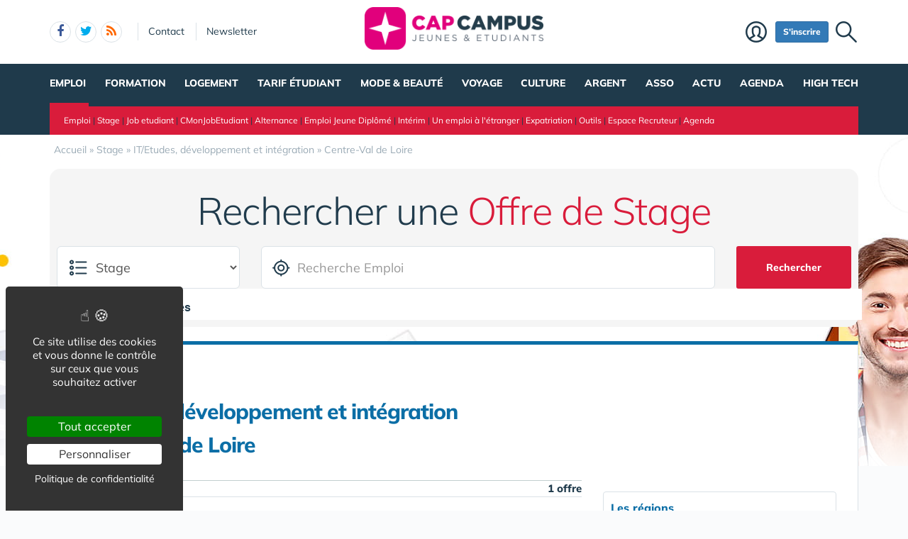

--- FILE ---
content_type: text/html; charset=UTF-8
request_url: https://www.capcampus.com/emploi-stage/it-etudes-developpement-et-integration/centre-val-de-loire/
body_size: 11906
content:
<!DOCTYPE html>
<html lang="fr">
<head>
<meta charset="utf-8">
<meta http-equiv="X-UA-Compatible" content="IE=edge">
<meta name="viewport" content="width=device-width, initial-scale=1">
<title>Stage : IT/Etudes, développement et intégration : Centre-Val de Loire</title>
<meta name="keywords" content="site portail communauté étudiante, lycéen, premier emploi jeune diplômé, emploi, job étudiant, stage étranger, expatriation, convention, lettre de motivation, promotion étudiant, sport universitaire, formation, junior entreprise, anciens élèves, association étudiante, bde, assurance étudiant, grandes écoles, prépa, petit boulot étudiant, boutique étudiant, remise, voyage ,banque , prêt étudiant, logement étudiant, bourse universitaire , santé, mutuelle étudiante,  capcampus">
<meta name="description" content="Etudiants et jeunes diplômés, retrouvez nos offre de job étudiant, de stage, d'emploi jeune diplômé ainsi que des articles sur les universités, grandes écoles et associations étudiantes, sans oublier nos bon plans mode.
">
<meta property="og:locale" content="fr_FR" />
<meta property="og:title" content="Stage : IT/Etudes, développement et intégration : Centre-Val de Loire" />
<meta property="og:description" content="Etudiants et jeunes diplômés, retrouvez nos offre de job étudiant, de stage, d'emploi jeune diplômé ainsi que des articles sur les universités, grandes écoles et associations étudiantes, sans oublier nos bon plans mode.
" />
<meta name="verification" content="bd6bc68e5bd5ff1cf5698f03f235af31" />
<meta name="p:domain_verify" content="5edcf0bac00b8e413bdc081efe4a1b96"/>
<meta property="fb:app_id" content="385216894852996"/>
<meta property="fb:admins" content="670624612" />
<meta property="fb:page_id" content="191120424325199" />
<meta name="msvalidate.01" content="E208EE567BB1E79A45318B0D53E54BCF" />
<meta name="msvalidate.01" content="686C531584ED051CACE9E478737DBD07" />
<link rel="alternate" type="application/rss+xml" title="Capcampus.com" href="https://www.capcampus.com/rss.xml">
<link href="/img/a/i/favicon.ico" rel="shortcut icon" type="image/x-icon">
<link rel="preload" href="/img/f/mulish-v10-latin-regular.woff2" as="font" type="font/woff2" crossorigin>
<link rel="preload" href="/img/f/mulish-v10-latin-800.woff2" as="font" type="font/woff2" crossorigin>
<link href="/img/24/_c1768832779.css" rel="stylesheet">
<style>
body {background-image: linear-gradient(0deg, #ffffff -2%, rgba(250, 251, 253, 0) 27%),url(/img/18/fonds/etd.jpg);background-repeat:no-repeat;background-position-x:center;background-size:1920px 657px;}
</style>
<script>(function(){"use strict";var c=[],f={},a,e,d,b;if(!window.jQuery){a=function(g){c.push(g)};f.ready=function(g){a(g)};e=window.jQuery=window.$=function(g){if(typeof g=="function"){a(g)}return f};window.checkJQ=function(){if(!d()){b=setTimeout(checkJQ,100)}};b=setTimeout(checkJQ,100);d=function(){if(window.jQuery!==e){clearTimeout(b);var g=c.shift();while(g){jQuery(g);g=c.shift()}b=f=a=e=d=window.checkJQ=null;return true}return false}}})();</script>
<script>
$(function() {
	$("#topformcat").on("change",function(){
		var s =  $(this).val();	
		if (s==5) {window.location="/emploi-stage/";}
		else if (s==8) {window.location="/emploi-alternance/";}
		else if (s==9) {window.location="/emploi-contrat-de-professionnalisation/";}
		else if (s==1) {window.location="/emploi-job-etudiant/";}
		else if (s==4) {window.location="/emploi-job-saisonnier/";}
		else if (s==12) {window.location="/emploi-freelance/";}
		else if (s==2) {window.location="/emploi-cdd/";}
		else if (s==3) {window.location="/emploi-cdi/";}
		else if (s==7) {window.location="/emploi-interim/";}
		else if (s==6) {window.location="/emploi-these-et-recherche/";}
		else if (s==10) {window.location="/emploi-vie-via/";}
		else if (s==11) {window.location="/emploi-autres/";}
		else {window.location="/emploi/";}
		});
});
</script><style>
.divdrop {text-align:left;padding-top: 10px;background:#fff;}
.ui-selectmenu-button,
.ui-selectmenu-button:hover,
.ui-selectmenu-button:focus {border:0;background: #fff;font-weight: 600;color: inherit;font-size: 16px;line-height:21px;}
.ui-selectmenu-button.ui-button {width:auto;max-width:400px;}
</style>

</head><body data-col="def"><noscript><img src="/m23/?idsite=9&amp;rec=1&amp;action_name=__nojs__" style="border:0;" alt="m"></noscript>
<svg xmlns="http://www.w3.org/2000/svg" style="display:none">
<symbol id="facebook-f" viewBox="0 0 320 512"><!--! Font Awesome Free 6.5.1 by @fontawesome - https://fontawesome.com License - https://fontawesome.com/license/free (Icons: CC BY 4.0, Fonts: SIL OFL 1.1, Code: MIT License) Copyright 2023 Fonticons, Inc. --><path d="M80 299.3V512H196V299.3h86.5l18-97.8H196V166.9c0-51.7 20.3-71.5 72.7-71.5c16.3 0 29.4 .4 37 1.2V7.9C291.4 4 256.4 0 236.2 0C129.3 0 80 50.5 80 159.4v42.1H14v97.8H80z"/></symbol>
<symbol id="linkedin-in" viewBox="0 0 448 512"><!--! Font Awesome Free 6.5.1 by @fontawesome - https://fontawesome.com License - https://fontawesome.com/license/free (Icons: CC BY 4.0, Fonts: SIL OFL 1.1, Code: MIT License) Copyright 2023 Fonticons, Inc. --><path d="M100.28 448H7.4V148.9h92.88zM53.79 108.1C24.09 108.1 0 83.5 0 53.8a53.79 53.79 0 0 1 107.58 0c0 29.7-24.1 54.3-53.79 54.3zM447.9 448h-92.68V302.4c0-34.7-.7-79.2-48.29-79.2-48.29 0-55.69 37.7-55.69 76.7V448h-92.78V148.9h89.08v40.8h1.3c12.4-23.5 42.69-48.3 87.88-48.3 94 0 111.28 61.9 111.28 142.3V448z"/></symbol>
<symbol id="x-twitter" viewBox="0 0 512 512"><!--! Font Awesome Free 6.5.1 by @fontawesome - https://fontawesome.com License - https://fontawesome.com/license/free (Icons: CC BY 4.0, Fonts: SIL OFL 1.1, Code: MIT License) Copyright 2023 Fonticons, Inc. --><path d="M389.2 48h70.6L305.6 224.2 487 464H345L233.7 318.6 106.5 464H35.8L200.7 275.5 26.8 48H172.4L272.9 180.9 389.2 48zM364.4 421.8h39.1L151.1 88h-42L364.4 421.8z"/></symbol>
<symbol id="circle-user" viewBox="0 0 512 512"><!--! Font Awesome Free 6.5.1 by @fontawesome - https://fontawesome.com License - https://fontawesome.com/license/free (Icons: CC BY 4.0, Fonts: SIL OFL 1.1, Code: MIT License) Copyright 2023 Fonticons, Inc. --><path d="M406.5 399.6C387.4 352.9 341.5 320 288 320H224c-53.5 0-99.4 32.9-118.5 79.6C69.9 362.2 48 311.7 48 256C48 141.1 141.1 48 256 48s208 93.1 208 208c0 55.7-21.9 106.2-57.5 143.6zm-40.1 32.7C334.4 452.4 296.6 464 256 464s-78.4-11.6-110.5-31.7c7.3-36.7 39.7-64.3 78.5-64.3h64c38.8 0 71.2 27.6 78.5 64.3zM256 512A256 256 0 1 0 256 0a256 256 0 1 0 0 512zm0-272a40 40 0 1 1 0-80 40 40 0 1 1 0 80zm-88-40a88 88 0 1 0 176 0 88 88 0 1 0 -176 0z"/></symbol>
<symbol id="arrow-right" viewBox="0 0 448 512"><!--! Font Awesome Free 6.5.1 by @fontawesome - https://fontawesome.com License - https://fontawesome.com/license/free (Icons: CC BY 4.0, Fonts: SIL OFL 1.1, Code: MIT License) Copyright 2023 Fonticons, Inc. --><path d="M438.6 278.6c12.5-12.5 12.5-32.8 0-45.3l-160-160c-12.5-12.5-32.8-12.5-45.3 0s-12.5 32.8 0 45.3L338.8 224 32 224c-17.7 0-32 14.3-32 32s14.3 32 32 32l306.7 0L233.4 393.4c-12.5 12.5-12.5 32.8 0 45.3s32.8 12.5 45.3 0l160-160z"/></symbol>
<symbol id="location-crosshairs" viewBox="0 0 512 512"><!--! Font Awesome Free 6.5.1 by @fontawesome - https://fontawesome.com License - https://fontawesome.com/license/free (Icons: CC BY 4.0, Fonts: SIL OFL 1.1, Code: MIT License) Copyright 2023 Fonticons, Inc. --><path d="M256 0c17.7 0 32 14.3 32 32V66.7C368.4 80.1 431.9 143.6 445.3 224H480c17.7 0 32 14.3 32 32s-14.3 32-32 32H445.3C431.9 368.4 368.4 431.9 288 445.3V480c0 17.7-14.3 32-32 32s-32-14.3-32-32V445.3C143.6 431.9 80.1 368.4 66.7 288H32c-17.7 0-32-14.3-32-32s14.3-32 32-32H66.7C80.1 143.6 143.6 80.1 224 66.7V32c0-17.7 14.3-32 32-32zM128 256a128 128 0 1 0 256 0 128 128 0 1 0 -256 0zm128-80a80 80 0 1 1 0 160 80 80 0 1 1 0-160z"/></symbol>
<symbol id="magnifying-glass" viewBox="0 0 512 512"><!--! Font Awesome Free 6.5.1 by @fontawesome - https://fontawesome.com License - https://fontawesome.com/license/free (Icons: CC BY 4.0, Fonts: SIL OFL 1.1, Code: MIT License) Copyright 2023 Fonticons, Inc. --><path d="M416 208c0 45.9-14.9 88.3-40 122.7L502.6 457.4c12.5 12.5 12.5 32.8 0 45.3s-32.8 12.5-45.3 0L330.7 376c-34.4 25.2-76.8 40-122.7 40C93.1 416 0 322.9 0 208S93.1 0 208 0S416 93.1 416 208zM208 352a144 144 0 1 0 0-288 144 144 0 1 0 0 288z"/></symbol>
<symbol id="rss" viewBox="0 0 448 512"><!--! Font Awesome Free 6.5.1 by @fontawesome - https://fontawesome.com License - https://fontawesome.com/license/free (Icons: CC BY 4.0, Fonts: SIL OFL 1.1, Code: MIT License) Copyright 2023 Fonticons, Inc. --><path d="M0 64C0 46.3 14.3 32 32 32c229.8 0 416 186.2 416 416c0 17.7-14.3 32-32 32s-32-14.3-32-32C384 253.6 226.4 96 32 96C14.3 96 0 81.7 0 64zM0 416a64 64 0 1 1 128 0A64 64 0 1 1 0 416zM32 160c159.1 0 288 128.9 288 288c0 17.7-14.3 32-32 32s-32-14.3-32-32c0-123.7-100.3-224-224-224c-17.7 0-32-14.3-32-32s14.3-32 32-32z"/></symbol>
</svg>
<div id="tphea" class="container"><div class="row"><div class="col-xs-12"><div id="dfind"><form role="search" action="/result_search.php" method="get" target="_top"><input id="ifind" class="q" type="text" name="q" placeholder="Tapez votre recherche" value="" title="recherche"><input class="hide" value="Rechercher" type="submit"></form></div><div id="dlogo"><a href="https://www.capcampus.com/"><img alt="Capcampus, pour jeunes et étudiants" style="height:60px;" src="/img/a/g/logo-capcampus1.png"></a></div><ul class="toleft"><li class="hide"><a href="#contenu">Aller au texte</a></li><li class="visible-xs"><a id="btn-burger" class="fa fa-bars fa-2x"></a></li><li class="follows hidden-xs "><a rel="nofollow" target="_blank" href="https://www.facebook.com/capcampus" class="follow-facebook"><i class="fa fa-facebook"></i><span>facebook</span></a><a rel="nofollow" target="_blank" href="https://www.twitter.com/capcampus/" class="follow-twitter"><i class="fa fa-twitter"></i><span>twitter</span></a><a href="https://www.capcampus.com/rss.xml" class="follow-rss"><i class="fa fa-rss"></i><span>rss</span></a></li><li class="hidden-xs hidden-sm"><a rel="nofollow" class="contact" href="https://www.capcampus.com/contact-1356/">Contact</a></li><li class="hidden-xs hidden-sm"><a rel="nofollow" class="newsletter" href="https://www.capcampus.com/newsletter-1963/?ref=top">Newsletter</a></li></ul><ul class="toright"><li class="hidden-xs"><a class="pi pi-recherche" id="imgfind"></a></li><li class="hidden-xs hidden-sm"><a id="btn-mbr" class="btn btn-primary btn-sm" href="https://www.capcampus.com/membre.php">S'inscrire</a></li><li class="hidden-xs hidden-sm"><a class="pi pi-user" href="https://www.capcampus.com/membre.php">Membre</a></li></ul></div></div></div><div id="tpnav" class="ktnav2 hidden-xs"><div class="win"><ul class="unav"><li class="tc17bc sel"><a class="m b" href="/emploi-20/">Emploi</a><div class="smnu smnu1 bc"><div class="win"><ul><li class="actu9" style="float:right;width:720px;">Actualités<div class="actu2" data-p="actu_emploi"></div></li></ul><ul><li class="rub" style="width:200px;float:left;">Rubriques<ul><li class="wide"><a href="/stage-931/">Stage</a></li><li class="wide"><a href="/alternance-991/">Alternance</a></li><li class="wide"><a href="/job-etudiant-953/">Job etudiant</a></li><li class="wide"><a href="/jobs-d-ete-987/">Job d'été</a></li><li class="wide"><a href="/emploi-jeune-diplome-1023/">Emploi Jeune Diplômé</a></li><li class="wide"><a href="/interim-1077/">Intérim</a></li><li class="wide"><a href="/un-stage-a-l-etranger-945/">Stage à l'étranger</a></li><li class="wide"><a href="/un-emploi-a-l-etranger-1054/">Emploi à l'étranger</a></li><li class="wide"><a href="/job-etudiant-a-l-etranger-989/">Job étudiant à l'étranger</a></li><li class="wide"><a href="/expatriation-1081/">Expatriation</a></li><li class="wide"><a href="/creer-son-entreprise-1141/">Créer son Entreprise</a></li><li class="wide"><a href="/agenda-1378/">Agenda</a></li><li class="wide"><a href="/espace-recruteur-1135/"><b>Espace Recruteur</b></a></li></ul></li></ul><ul><li class="rub" style="width:170px;float:left;margin-left:10px;">Outils<ul><li class="wide"><a href="/lettres-de-motivation-1021/">Lettres de motivation</a></li><li class="wide"><a href="/exemple-de-cv-1022/">Exemple de cv</a></li><li class="wide"><a href="/test-qi-1011/">Test QI</a></li><li class="wide"><a href="/test-de-personnalite-1010/">Test de personnalité</a></li><li class="wide"><a href="/test-metier-1013/">Test métier</a></li><li class="wide"><a href="/test-d-orientation-1012/">Test d'Orientation</a></li><li class="wide"><a href="/test-de-recrutement-1014/">Test de recrutement</a></li><li class="wide"><a href="/test-marketing-vente-1019/">Test marketing vente</a></li><li class="wide"><a href="/salaire-1201/">Evaluer son salaire</a></li><li class="wide"><a href="/test-qe-emotionnel-1016/">Test QE émotionnel</a></li></ul></li></ul><br class="clear"></div></div></li><li class="tc16bc"><a class="m" href="/formation-19/">Formation</a><div class="smnu smnu1 bc"><div class="win"><ul><li class="actu9" style="float:right;width:450px;margin-left:10px;">Les derniers articles<div class="actu2" data-p="actu_formation"></div></li></ul><ul><li class="rub" style="float:left;width:210px;">Rubriques<ul><li class="wide"><a href="/filieres-451/">Filières</a></li><li class="wide"><a href="/guide-metier-459/">Guide Métiers</a></li><li class="wide"><a href="/alternance-et-pro-463/">Alternance & Pro</a></li><li class="wide"><a href="/toolbox-467/">Toolbox</a></li><li class="wide"><a href="/actualite-473/">Actualité</a></li><li class="wide"><a href="/agenda-475/">Agenda</a></li><li class="wide"><a href="/langues-522/">Langues</a></li><li class="wide"><a href="/grandes-ecoles-531/">Grandes Ecoles</a></li><li class="wide"><a href="/mba-458/">MBA</a></li><li class="wide"><a href="/etudier-a-l-etranger-2013/">Etudier à l'étranger</a></li></ul></li></ul><ul><li class="rub" style="float:left;width:250px;margin-left:10px;">Filières<ul><li class="wide"><a href="/3eme-cycle-et-masters-455/">3ème cycle et masters</a></li><li class="wide"><a href="/ecoles-de-commerce-456/">Ecoles de commerce</a></li><li class="wide"><a href="/ecoles-d-ingenieurs-457/">Ecoles d'ingénieurs</a></li><li class="wide"><a href="/apprentissage-alternance-519/">Apprentissage / Alternance</a></li><li class="wide"><a href="/universites-454/">Universités</a></li><li class="wide"><a href="/bts-dut-453/">BTS / DUT</a></li><li class="wide"><a href="/classes-preparatoires-452/">Classes préparatoires</a></li><li class="wide"><a href="/mba-458/">MBA</a></li><li class="wide"><a href="/bachelors-1775/">Bachelors</a></li><li class="wide"><a href="/cours-en-ligne-523/"><b>Cours en ligne</b></a></li></ul></li></ul><ul><li class="rub" style="float:left;width:170px;margin-left:10px;">Actualité<ul><li class="wide"><a href="/interview-505/">Interview</a></li><li class="wide"><a href="/nomination-618/">Nomination</a></li><li class="wide"><a href="/concours-etudiant-1488/">Concours étudiants</a></li><li class="wide"><a href="/campus-live-474/">Campus live</a></li><li class="wide"><a href="/ecoles-universites-476/">Ecoles / Universités </a></li><li class="wide"><a href="/etudiants-477/">Etudiants</a></li><li class="wide"><a href="/anciens-eleves-478/">Anciens élèves</a></li><li class="wide"><a href="/alternance-464/">Alternance</a></li><li class="wide"><a href="/apprentissage-465/">Apprentissage</a></li><li class="wide"><a href="/professionnalisation-466/">Professionnalisation</a></li></ul></li></ul><ul><li class="rub" style="width:650px;float:left;">Métiers<ul><li style="width:210px;"><a href="/moteur-des-metiers-460/">Moteur des métiers</a></li><li style="width:250px;"><a href="/art-et-creation-481/">Art &amp; Création</a></li><li style="width:120px;"><a href="/sante-461/">Santé</a></li><li style="width:210px;"><a href="/hotellerie-et-restauration-484/">Hôtellerie &amp; Restauration</a></li><li style="width:250px;"><a href="/mode-et-beaute-462/">Mode &amp; Beauté</a></li><li style="width:150px;"><a href="/fonction-publique-483/">Fonction publique</a></li></ul></li></ul><br class="clear"></div></div></li><li class="tc19bc"><a class="m" href="/logement-1159/">Logement</a><div class="smnu smnu1 bc"><div class="win"><ul><li class="actu9" style="float:right;width:830px;">Actualités<div class="actu2" data-p="actu_logement"></div></li></ul><ul><li class="rub" style="width:150px;">Rubriques<ul><li><a href="/colocation-1173/">CoLocation</a></li><li><a href="/trouver-un-logement-1168/">Trouver un logement (Logement étudiant)</a></li><li><a href="/residences-service-etudiant-1176/">Résidences étudiantes</a></li><li><a href="/location-etudiant-1518/">Location étudiant</a></li><li><a href="/les-crous-1174/">CROUS</a></li><li><a href="/les-residences-crous-1175/">Résidences CROUS</a></li><li><a href="/aides-1171/">Aides</a></li><li><a href="/financer-son-logement-1164/">Financer son logement</a></li><li><a href="/les-informations-utiles-1160/">Les informations utiles</a></li><li><a href="/agenda-logement-etudiant-1521/">Agenda</a></li><li><a href="/professionnels-2031/">Professionnels</a></li><li><a href="/co-living-2192/">Co-Living</a></li></ul></li></ul><br class="clear"></div></div></li><li class="tc15bc"><a class="m" href="//www.tarif-etudiant.com/">Tarif étudiant</a><div class="smnu smnu1 bc"><div class="win"><ul><li class="actu9" style="float:right;width:830px;">Actualités<div class="actu2" data-p="actu_tarif"></div></li></ul><ul><li class="rub" style="width:150px;">Rubriques<ul><li><a href="//www.tarif-etudiant.com/magazines-1193/">Abonnements</a></li><li><a href="//www.tarif-etudiant.com/lenovo-etudiant-2056/">LENOVO Etudiant</a></li><li><a href="//www.tarif-etudiant.com/mode-1443/">Mode</a></li><li><a href="//www.tarif-etudiant.com/cashback-et-code-promo-1722/">Réducs</a></li><li><a href="//www.tarif-etudiant.com/voyage-1200/">Voyage</a></li><li><a href="//www.tarif-etudiant.com/high-tech-1187/">High Tech</a></li><li><a href="//www.tarif-etudiant.com/alimentation-1183/">Alimentation</a></li><li><a href="//www.tarif-etudiant.com/assurance-1185/">Assurance</a></li><li><a href="//www.tarif-etudiant.com/sante-beaute-1198/">Beauté</a></li><li><a href="//www.tarif-etudiant.com/logement-1197/">Logement</a></li><li><a href="//www.tarif-etudiant.com/loisirs-1194/">Loisirs</a></li></ul></li></ul><br class="clear"></div></div></li><li class="tc13bc"><a class="m" href="/mode-2/">Mode &amp; beauté</a><div class="smnu smnu1 bc"><div class="win"><ul><li class="actu9" style="float:right;width:750px;">Actualités<div class="actu2" data-p="actu_mode"></div></li></ul><ul><li class="rub" style="width:150px;">Rubriques<ul><li><a href="/beaute-104/">Beauté</a></li><li><a href="/mode-et-marques-103/">Mode et Marques</a></li><li><a href="/sante-125/">Santé</a></li><li><a href="/shopping-107/">Shopping</a></li><li><a href="/my-food-597/">My Food</a></li><li><a href="/emploi-et-formation-617/">Emploi & Formation</a></li><li><a href="/actualite-596/">Actualité</a></li><li><a href="/tendance-600/">Tendance</a></li><li><a href="/my-life-598/">My Life</a></li></ul></li></ul><ul><li class="rub" style="width:150px;">Bons plans Mode<ul><li><a href="/ventes-privees-1542/">Ventes privées</a></li></ul></li></ul><br class="clear"></div></div></li><li class="tc18bc"><a class="m" href="/voyage-3/">Voyage</a><div class="smnu smnu1 bc"><div class="win"><ul><li class="actu9" style="float:right;width:750px;">Actualités<div class="actu2" data-p="actu_voyage"></div></li></ul><ul><li class="rub" style="width:150px;">Rubriques<ul><li><a href="/ski-glisse-848/">Ski en hiver</a></li><li><a href="/tendance-1427/">Tendance</a></li><li><a href="/parcs-d-attractions-1441/">Parcs d'attractions</a></li><li><a href="/montagnes-en-ete-1458/">Montagnes en été</a></li><li><a href="/surf-1445/">Surf , Glisse & Fun</a></li><li><a href="/bouger-1459/">Bouger</a></li><li><a href="/tarif-etudiant-626/">Tarif étudiant</a></li><li><a href="/sejours-623/">Séjours</a></li><li><a href="/emploi-629/">Emploi</a></li><li><a href="/formation-630/">Formation</a></li><li><a href="/actualite-628/">Actualité</a></li><li><a href="/infos-pratiques-627/">Infos pratiques</a></li></ul></li></ul><br class="clear"></div></div></li><li class="tc14bc"><a class="m" href="/culture-1240/">Culture</a><div class="smnu smnu1 bc"><div class="win"><ul><li class="actu9" style="float:right;width:750px;">Actualités<div class="actu2" data-p="actu_culture"></div></li></ul><ul><li class="rub" style="width:150px;">Rubriques<ul><li class="wide"><a href="/magazines-1760/">Presse & magazine tarif étudiant</a></li><li class="wide"><a href="/musique-et-cd-1351/">Musique & Cd</a></li><li class="wide"><a href="/concours-1353/">Concours</a></li><li class="wide"><a href="/video-et-dvd-1352/">Vidéo & DVD</a></li><li class="wide"><a href="/cinema-1421/">Cinéma</a></li><li class="wide"><a href="/jeux-video-1349/">Jeux vidéo</a></li><li class="wide"><a href="/livre-1354/">Livre</a></li><li class="wide"><a href="/agenda-1347/">Agenda</a></li><li class="wide"><a href="/billetterie-1549/">Billetterie</a></li></ul></li></ul><br class="clear"></div></div></li><li class="tc12bc"><a class="m" href="/argent-13/">Argent</a><div class="smnu smnu1 bc"><div class="win"><ul><li class="actu9" style="float:right;width:750px;">Actualités<div class="actu2" data-p="actu_argent"></div></li></ul><ul><li class="rub" style="width:150px;">Rubriques<ul><li><a href="/comparez-les-banques-1742/">Comparez les banques</a></li><li><a href="/banques-prets-1232/">Banques Prêts étudiant</a></li><li><a href="/bourses-1215/">Bourses</a></li><li><a href="/boursicoter-1224/">Boursicoter</a></li><li><a href="/assurances-1365/">Assurances étudiant</a></li><li><a href="/mutuelle-etudiant-1504/">Mutuelle étudiant</a></li></ul></li></ul><br class="clear"></div></div></li><li class="tc20bc"><a class="m" href="/association-1242/">Asso</a><div class="smnu smnu1 bc"><div class="win"><ul><li class="actu9" style="float:right;width:750px;">Actualités<div class="actu2" data-p="actu_asso"></div></li></ul><ul><li class="rub" style="width:150px;">Rubriques<ul><li><a href="/creer-1243/">Créer</a></li><li><a href="/financer-1274/">Financer</a></li><li><a href="/les-associations-1312/">Les Associations</a></li><li><a href="/entreprise-etudiante-1294/">Entreprise etudiante</a></li><li><a href="/annuaire-des-bde-1282/">Annuaire des Bde</a></li><li><a href="/les-syndicats-et-federations-1338/">Les Syndicats et Fédérations</a></li><li><a href="/espace-association-1346/">Espace Association</a></li><li><a href="/actualite-1501/">Actualité</a></li><li><a href="/agenda-1363/">Agenda</a></li></ul></li></ul><br class="clear"></div></div></li><li class="tc2bc"><a class="m" href="/actualite/">Actu</a><div class="smnu smnu1 bc"><div class="win"><ul><li class="actu9" style="float:right;width:750px;">Actualités<div class="actu2" data-p="actu_actu"></div></li></ul><ul><li class="rub" style="width:150px;">Rubriques<ul><li><a href="/actualite-formation/">Formation</a></li><li><a href="/actualite-emploi/">Emploi</a></li><li><a href="/actualite-mode/">Mode & Beauté</a></li><li><a href="/actualite-voyage/">Voyage</a></li><li><a href="//www.tarif-etudiant.com/actualite/">Tarif étudiant</a></li><li><a href="/actualite-logement/">Logement</a></li><li><a href="/actualite-culture/">Culture</a></li><li><a href="/actualite-association/">Association</a></li><li><a href="/agenda-1965/">Agenda</a></li><li><a href="/videos-2029/"><b>Vidéos</b></a></li></ul></li></ul><br class="clear"></div></div></li><li class="tc22bc"><a class="m" href="/agenda-1965/">Agenda</a><div class="smnu smnu1 bc"><div class="win"><ul><li class="actu9">Agenda<div class="actu2" data-p="actu_agd2"></div></li></ul><br class="clear"></div></div></li><li class="tc23bc"><a class="m" href="/high-tech-1437/">High Tech</a><div class="smnu smnu1 bc"><div class="win"><ul><li class="actu9" style="border:0;padding-left:0;">Actualités<div class="actu2" data-p="actu_htech"></div></li></ul><br class="clear"></div></div></li></ul><div id="barloc" class="tc17 tc17bc"><div class="b"><a href="/emploi-20/">Emploi</a>&nbsp;| <a href="/stage-931/">Stage</a>&nbsp;| <a href="/job-etudiant-953/">Job etudiant</a>&nbsp;| <a href="/cmonjobetudiant-1774/">CMonJobEtudiant</a>&nbsp;| <a href="/alternance-991/">Alternance</a>&nbsp;| <a href="/emploi-jeune-diplome-1023/">Emploi Jeune Diplômé</a>&nbsp;| <a href="/interim-1077/">Intérim</a>&nbsp;| <a href="/un-emploi-a-l-etranger-1054/">Un emploi à l'étranger</a>&nbsp;| <a href="/expatriation-1081/">Expatriation</a>&nbsp;| <a href="/outils-pratiques-1008/">Outils</a>&nbsp;| <a href="/espace-recruteur-1135/">Espace Recruteur</a>&nbsp;| <a href="/agenda-1378/">Agenda</a></div></div></div></div><div id="contenu" class="container"><div id="breadcrumb" itemscope itemtype="http://schema.org/BreadcrumbList"><div itemprop="itemListElement" itemscope itemtype="http://schema.org/ListItem"><a href="/" itemprop="item"><span itemprop="name">Accueil</span></a><meta itemprop="position" content="1" /></div> &raquo; <div itemprop="itemListElement" itemscope itemtype="http://schema.org/ListItem"><a href="/emploi-stage/" itemprop="item"><span itemprop="name">Stage</span></a><meta itemprop="position" content="2" /></div> &raquo; <div itemprop="itemListElement" itemscope itemtype="http://schema.org/ListItem"><a href="/emploi-stage/it-etudes-developpement-et-integration/" itemprop="item"><span itemprop="name">IT/Etudes, développement et intégration</span></a><meta itemprop="position" content="3" /></div> &raquo; <div itemprop="itemListElement" itemscope itemtype="http://schema.org/ListItem"><a href="/emploi-stage/it-etudes-developpement-et-integration/centre-val-de-loire/" itemprop="item"><span itemprop="name">Centre-Val de Loire</span></a><meta itemprop="position" content="4" /></div></div></div><div class="container def"><div class="mb20" style="background:#f5f5f5;padding:10px;border-radius:15px;"><div id="req_top" class="row tc8" style="margin-bottom:0"><div class="h1">Rechercher une <span class="c">Offre de Stage</span></div><form action="/emploi-stage/" method="GET"><div class="col-xs-12 col-sm-3"><select class="form-control input-lg pi-cats2" name="c" id="topformcat"><option value="0">Catégorie</option><optgroup label="Premier Emploi"><option value="2">Offre emploi CDD</option><option value="3">Offre emploi CDI</option><option value="7">Intérim</option></optgroup><optgroup label="Stage"><option value="5"  selected="selected">Stage</option><option value="8">Apprentissage / Alternance</option><option value="9">Contrat de Professionnalisation</option></optgroup><optgroup label="Job étudiant"><option value="1">Job étudiant</option><option value="4">Job saisonnier</option><option value="12">Contrat Indépendant / Freelance</option></optgroup><optgroup label="Autres"><option value="6">Thèse et Recherche</option><option value="10">VIE/VIA</option><option value="11">Autres</option></optgroup></select></div><div class="col-xs-12 col-sm-7"><input id="recherche" name="k" class="form-control input-lg pi-cible2 " placeholder="Recherche Emploi" value=""></div>
<div class="col-xs-12 col-sm-2"><button type="submit" class="btn btn-lg btn-block b">Rechercher</button></div><div class="col-xs-12 divdrop"><select name="l"><option value="0">Régions</option><optgroup label="France"><option value="4">Normandie</option><option value="13">Île-de-France</option><option value="19">Pays de la Loire</option></optgroup><optgroup label="À l'étranger"></optgroup></select><select name="f"><option value="0">Filières</option><option value="1">Assurance</option><option value="15">IT/Production-exploitation,Telecom-reseaux</option><option value="19">Production</option></select></div></form></div></div><div class="row mb20"><div class="col-xs-12 tc2"><div class="bt3 tc2bc"><section class="lst18"><h1>Stage<b class="c"><br>IT/Etudes, développement et intégration<br>Centre-Val de Loire</b></h1></section><div class="row"><div class="col-xs-12 col-sm-12 col-md-7 col-lg-8"><div class="lst18" style="padding-top:10px;"><div style="border-top: 1px solid #c2cfcf;text-align:right;font-size: 15px;font-weight: bold;">1 offre</div><section class="lst18  tc5" style="padding:0"><article class="media"><div class="media-left" style="position:relative;"><div class="box"><div class="vali"><a class="media-object" href="/emploi-stage/it-etudes-developpement-et-integration/france/stage-developpeur-unreal-engine-5-h-f-m16639717.htm"><img class="lazyload" data-src="/img/tb2/300x200/u/0/8-emploi-etudiant-AdobeStock-270404744-copyright-mad-production.jpg" alt="Stage Développeur Unreal Engine 5 (H/F)" style="opacity:0.4;" src="[data-uri]"><noscript><img alt="Stage Développeur Unreal Engine 5 (H/F)" src="/img/tb2/300x200/u/0/8-emploi-etudiant-AdobeStock-270404744-copyright-mad-production.jpg"></noscript></a></div></div></div><div class="media-body"><h2 class="media-heading"><a href="/emploi-stage/it-etudes-developpement-et-integration/france/stage-developpeur-unreal-engine-5-h-f-m16639717.htm"><span>Stage Développeur Unreal Engine 5 (H/F)</span></a></h2><strong>Société</strong> : <a href="/emploi/societe/pi-s249306.htm">PI</a><br><strong>Catégorie</strong> : Stage<br><strong>Activité</strong> : Informatique<br><strong>Filiere</strong> : IT/Etudes, développement et intégration<br><strong>Pays</strong> : France<br></div></article></section></div></div><div class="col-xs-12 col-sm-12 col-md-5 col-lg-4 td300"><div class="sticky-spacer"><div class="sticky"><aside class="b18"><section><div><style>.ul18 li a b {list-style: none;}</style><br><ul class="ul18"><li class="_bc"><a href="/emploi-stage/it-etudes-developpement-et-integration/"><b class="c">Les régions<br>Stage<br>IT/Etudes, développement et intégration</b></a><ul><li><a href="/emploi-stage/it-etudes-developpement-et-integration/france/"><span class="cnt">8</span>France</a></li><li><a style="padding:5px 10px 5px 25px;" href="/emploi-stage/it-etudes-developpement-et-integration/normandie/"><span class="cnt">2</span>Normandie</a></li><li><a style="padding:5px 10px 5px 25px;" href="/emploi-stage/it-etudes-developpement-et-integration/ile-de-france/"><span class="cnt">3</span>Île-de-France</a></li><li><a style="padding:5px 10px 5px 25px;" href="/emploi-stage/it-etudes-developpement-et-integration/pays-de-la-loire/"><span class="cnt">2</span>Pays de la Loire</a></li></ul></li></ul><ul class="ul18"><li class="_bc"><a href="/emploi-stage/"><b class="c">Autres Filières<br>Stage<br>Centre-Val de Loire</b></a><ul><li><a href="/emploi-stage/assurance/centre-val-de-loire/"><span class="cnt">7</span>Assurance</a></li><li><a href="/emploi-stage/it-production-exploitation-telecom-reseaux/centre-val-de-loire/"><span class="cnt">2</span>IT/Production-exploitation,Telecom-reseaux</a></li><li><a href="/emploi-stage/production/centre-val-de-loire/"><span class="cnt">4</span>Production</a></li></ul></li></ul></div></section></aside><div class="mb20" style="text-align:center;background:#fff;"><a href="https://www.nexity-studea.com" onclick="_gaq_push(this,200,['_trackEvent','pub300x250','Nexity-Studea-Court-Sejour','www.capcampus.com/emploi-stage/it-etudes-developpement-et-integration/centre-val-de-loire/']);return false;" target="_blank" rel="nofollow"><img style="width:100%" alt="Nexity Studéa" src="/img/pub/nexity-360-2021.jpg"></a></div><div class="b18"><section><header><h2 style="margin-top:0;">A lire aussi</h2></header><div><div class="media"><div class="media-left"><div class="box"><div class="vali"><a class="media-object" href="/entreprise-recrute-944/sopra-steria-annonce-le-recrutement-de-700-stagiaires-en-france-a46829.htm"><img  alt="Sopra Steria annonce le recrutement de 700 stagiaires en France" style="width:83px;height:73px;" class="lazyload" data-src="/img/tb2/83x73/u/1/sopra-steria-recrute-4.jpg"></a></div></div></div><div class="media-body"><h3 class="media-heading" style="font-size:16px;"><a href="/entreprise-recrute-944/sopra-steria-annonce-le-recrutement-de-700-stagiaires-en-france-a46829.htm"><span>Sopra Steria annonce le recrutement de 700 stagiaires en France</span></a></h3></div></div><div class="media"><div class="media-left"><div class="box"><div class="vali"><a class="media-object" href="/les-demarches-a-suivre-947/stage-a-l-etranger-les-demarches-administratives-a46107.htm"><img  alt="Stage à l'étranger : les démarches administratives" style="width:83px;height:73px;" class="lazyload" data-src="/img/tb2/83x73/u/1/demarches-depart-a-l-etranger.jpg"></a></div></div></div><div class="media-body"><h3 class="media-heading" style="font-size:16px;"><a href="/les-demarches-a-suivre-947/stage-a-l-etranger-les-demarches-administratives-a46107.htm"><span>Stage à l'étranger : les démarches administratives</span></a></h3></div></div><div class="media"><div class="media-left"><div class="box"><div class="vali"><a class="media-object" href="/entreprise-recrute-944/devogame-2022-trouver-un-stage-en-jouant-aux-jeux-video-devoteam-casse-les-codes-de-l-entretien-a46044.htm"><img  alt="Devogame 2022 : trouver un stage en jouant aux jeux vidéo, Devoteam casse les codes de l'entretien" style="width:83px;height:73px;" class="lazyload" data-src="/img/tb2/83x73/u/1/devoteam-game.jpg"></a></div></div></div><div class="media-body"><h3 class="media-heading" style="font-size:16px;"><a href="/entreprise-recrute-944/devogame-2022-trouver-un-stage-en-jouant-aux-jeux-video-devoteam-casse-les-codes-de-l-entretien-a46044.htm"><span>Devogame 2022 : trouver un stage en jouant aux jeux vidéo, Devoteam casse les codes de l'entretien</span></a></h3></div></div><div class="media"><div class="media-left"><div class="box"><div class="vali"><a class="media-object" href="/actualite-et-stage-932/sopra-steria-annonce-un-objectif-de-recrutement-de-3-800-collaborateurs-en-france-pour-2022-a45138.htm"><img  alt="Sopra Steria annonce un objectif de recrutement de 3 800 collaborateurs en France pour 2022" style="width:83px;height:73px;" class="lazyload" data-src="/img/tb2/83x73/u/1/sopra-steria-recrute.jpg"></a></div></div></div><div class="media-body"><h3 class="media-heading" style="font-size:16px;"><a href="/actualite-et-stage-932/sopra-steria-annonce-un-objectif-de-recrutement-de-3-800-collaborateurs-en-france-pour-2022-a45138.htm"><span>Sopra Steria annonce un objectif de recrutement de 3 800 collaborateurs en France pour 2022</span></a></h3></div></div><div class="media"><div class="media-left"><div class="box"><div class="vali"><a class="media-object" href="/stage-931/trouver-un-stage-une-alternance-ou-un-emploi-sur-neuilly-sur-seine-levallois-ou-rueil-malmaison-a45110.htm"><img  alt="Trouver un stage, une alternance ou un emploi sur Neuilly-Sur-Seine , Levallois ou Rueil-Malmaison?" style="width:83px;height:73px;" class="lazyload" data-src="/img/tb2/83x73/u/1/stage-dating-neuilly.jpg"></a></div></div></div><div class="media-body"><h3 class="media-heading" style="font-size:16px;"><a href="/stage-931/trouver-un-stage-une-alternance-ou-un-emploi-sur-neuilly-sur-seine-levallois-ou-rueil-malmaison-a45110.htm"><span>Trouver un stage, une alternance ou un emploi sur Neuilly-Sur-Seine , Levallois ou Rueil-Malmaison?</span></a></h3></div></div><div class="media"><div class="media-left"><div class="box"><div class="vali"><a class="media-object" href="/stage-931/auchan-recrute-plus-de-2-500-alternants-et-stagiaires-en-2022-a45079.htm"><img  alt="Auchan recrute plus de 2 500 alternants et stagiaires en 2022" style="width:83px;height:73px;" class="lazyload" data-src="/img/tb2/83x73/u/1/auchan-recrute-des-etudiants-en-alternance.jpg"></a></div></div></div><div class="media-body"><h3 class="media-heading" style="font-size:16px;"><a href="/stage-931/auchan-recrute-plus-de-2-500-alternants-et-stagiaires-en-2022-a45079.htm"><span>Auchan recrute plus de 2 500 alternants et stagiaires en 2022</span></a></h3></div></div><div class="media"><div class="media-left"><div class="box"><div class="vali"><a class="media-object" href="/stage-931/mazars-recrute-1400-nouveaux-collaborateurs-a44859.htm"><img  alt="Mazars recrute 1400 nouveaux collaborateurs" style="width:83px;height:73px;" class="lazyload" data-src="/img/tb2/83x73/u/1/mazar-recrute.jpg"></a></div></div></div><div class="media-body"><h3 class="media-heading" style="font-size:16px;"><a href="/stage-931/mazars-recrute-1400-nouveaux-collaborateurs-a44859.htm"><span>Mazars recrute 1400 nouveaux collaborateurs</span></a></h3></div></div><div class="media"><div class="media-left"><div class="box"><div class="vali"><a class="media-object" href="/stage-931/jeunes-pepites-2021-vitesco-technologies-recherche-plus-de-150-stagiaires-et-apprentis-en-france-a43998.htm"><img  alt="« Jeunes pépites 2021 » : Vitesco Technologies recherche plus de 150 stagiaires et apprentis en France." style="width:83px;height:73px;" class="lazyload" data-src="/img/tb2/83x73/u/1/vistesco-technologies.jpg"></a></div></div></div><div class="media-body"><h3 class="media-heading" style="font-size:16px;"><a href="/stage-931/jeunes-pepites-2021-vitesco-technologies-recherche-plus-de-150-stagiaires-et-apprentis-en-france-a43998.htm"><span>« Jeunes pépites 2021 » : Vitesco Technologies recherche plus de 150 stagiaires et apprentis en France.</span></a></h3></div></div><div class="media"><div class="media-left"><div class="box"><div class="vali"><a class="media-object" href="/depot-cv-943/le-cv-et-la-lettre-de-motivation-a43734.htm"><img  alt="Le CV et la lettre de motivation" style="width:83px;height:73px;" class="lazyload" data-src="/img/tb2/83x73/u/1/cv-et-lettre-de-motivation.jpg"></a></div></div></div><div class="media-body"><h3 class="media-heading" style="font-size:16px;"><a href="/depot-cv-943/le-cv-et-la-lettre-de-motivation-a43734.htm"><span>Le CV et la lettre de motivation</span></a></h3></div></div><div class="media"><div class="media-left"><div class="box"><div class="vali"><a class="media-object" href="/entreprise-recrute-944/300-vie-alternances-et-stages-chez-faurecia-a43677.htm"><img  alt="300 VIE, alternances et stages chez FAURECIA" style="width:83px;height:73px;" class="lazyload" data-src="/img/tb2/83x73/u/1/faurecia-organise-un-salon-de-recrutement-virtue.jpg"></a></div></div></div><div class="media-body"><h3 class="media-heading" style="font-size:16px;"><a href="/entreprise-recrute-944/300-vie-alternances-et-stages-chez-faurecia-a43677.htm"><span>300 VIE, alternances et stages chez FAURECIA</span></a></h3></div></div></div><footer><a href="/stage/actualite/">VOIR LES AUTRES ARTICLES&nbsp;&nbsp;<span class="c">&#x279C;</span></a></footer></section></div><br class="clear"></div></div></div></div><div class="row"><div class="col-md-12"></div></div></div></div></div></div>
<div class="tpfoo">
<div class="container">
	<div class="row">
		<div class="col-sm-4"><a href="/"><img alt="Capcampus, pour jeunes et étudiants" width="250" src="/img/a/g/logo-capcampus1b.png" /></a></div>
		<div class="col-sm-2 col-xs-6 follows">	
			<div style="padding-bottom:20px;"><b>Suivez-nous</b></div><a rel="nofollow" target="_blank" href="https://www.facebook.com/capcampus" class="follow-facebook burgmnu"><i class="fa fa-facebook"></i><span>facebook</span></a><a rel="nofollow" target="_blank" href="https://www.twitter.com/capcampus/" class="follow-twitter burgmnu"><i class="fa fa-twitter"></i><span>twitter</span></a><a href="https://www.capcampus.com/rss.xml" class="follow-rss burgmnu"><i class="fa fa-rss"></i><span>rss</span></a></div>
		<div class="col-sm-2 col-xs-6">
			<ul>
			<li><a class="burgmnu" rel="nofollow" href="https://www.capcampus.com/a-propos-1355/cgu.php">CGU</a></li>
			<li><a rel="nofollow" href="https://www.capcampus.com/go.php?mentions-legales">Mentions légales</a></li>
			</ul>	
		</div>
		<div class="col-sm-2 col-xs-6">
			<ul>
			<li><a class="burgmnu" rel="nofollow" href="https://www.capcampus.com/contact-1356/">Contact</a></li>
			<li><a class="burgmnu" rel="nofollow" href="https://www.capcampus.com/newsletter-1963/?ref=top">Newsletter</a></li>
			<li><a rel="nofollow" href="https://www.capcampus.com/qui-sommes-nous-1357/">Qui sommes nous?</a></li>
			</ul>	
		</div>
		<div class="col-sm-2 col-xs-6">
			<ul>
			<li><a rel="nofollow" href="https://www.capcampus.com/publicite-1360/">Publicité</a></li>
			<li><a rel="nofollow" href="https://www.capcampus.com/partenariat-1359/">Partenariat</a></li>
			<li><a href="/study-in-france-21/">Study in France</a></li>
			</ul>	
		</div>
	</div>
	<div class="row">
		<div class="col-xs-12 tpfol">
			<ul>
				<li class="tc16"><a class="c" href="/formation-19/">Formation</a><ul>
					<li><a href="/filieres-451/">Filières</a></li>
					<li><a href="/guide-metier-459/">Guide Métiers</a></li>
					<li><a href="/alternance-et-pro-463/">Alternance &amp; Pro</a></li>
					<li><a href="/toolbox-467/">Toolbox</a></li>
					<li><a href="/actualite-473/">Actualité</a></li>
					<li><a href="/agenda-475/">Agenda</a></li>
					<li><a href="/langues-522/">Langues</a></li>
					<li><a href="/grandes-ecoles-531/">Grandes Ecoles</a></li>
					<li><a href="/mba-458/">MBA</a></li>
					</ul></li>
				<li class="tc17"><a class="c" href="/emploi-20/">Emploi</a><ul>
					<li><a href="/stage-931/">Stage</a></li>
					<li><a href="/job-etudiant-953/">Job etudiant</a></li>
					<li><a href="/alternance-991/">Alternance</a></li>
					<li><a href="/emploi-jeune-diplome-1023/">Emploi Jeune Diplômé</a></li>
					<li><a href="/interim-1077/">Intérim</a></li>
					<li><a href="/expatriation-1081/">Expatriation</a></li>
					<li><a href="/creer-son-entreprise-1141/">Créer son Entreprise</a></li>
					<li><a href="/outils-pratiques-1008/">Outils</a></li>
					<li><a href="/espace-recruteur-1135/">Espace Recruteur</a></li>
					<li><a href="/agenda-1378/">Agenda</a></li>
					<li><a href="/top-cv-1679/">Top CV</a></li>
					</ul></li>
				<li class="tc13"><a class="c" href="/mode-2/">Mode &amp; beauté</a><ul>
					<li><a href="/beaute-104/">Beauté</a></li>
					<li><a href="/mode-et-marques-103/">Mode &amp; Marques</a></li>
					<li><a href="/sante-125/">Santé</a></li>
					<li><a href="/ventes-privees-1542/">Ventes privées</a></li>
					<li><a href="/shopping-107/">Shopping</a></li>
					<li><a href="/my-food-597/">My Food</a></li>
					<li><a href="/emploi-et-formation-617/">Emploi &amp; Formation</a></li>
					<li><a href="/actualite-596/">Actualité</a></li>
					<li><a href="/tendance-600/">Tendance</a></li>
					<li><a href="/my-life-598/">My Life</a></li>
					</ul></li>
				<li class="tc18"><a class="c" href="/voyage-3/">Voyage</a><ul>
					<li><a href="/surf-1445/">Surf, Glisse &amp; Fun</a></li>
					<li><a href="/tendance-1427/">Tendance</a></li>
					<li><a href="/parcs-d-attractions-1441/">Parcs Attractions</a></li>
					<li><a href="/montagnes-en-ete-1458/">Montagne en été</a></li>
					<li><a href="/ski-glisse-848/">Ski &amp; Glisse</a></li>
					<li><a href="/bouger-1459/">Bouger</a></li>
					<li><a href="/tarif-etudiant-626/">Tarif étudiant</a></li>
					<li><a href="/sejours-623/">Séjours</a></li>
					<li><a href="/emploi-629/">Emploi</a></li>
					<li><a href="/formation-630/">Formation</a></li>
					<li><a href="/actualite-628/">Actualité</a></li>
					<li><a href="/infos-pratiques-627/">Pratique</a></li>
					</ul></li>
				<li class="tc15"><a class="c" href="//www.tarif-etudiant.com/">Tarif étudiant</a><ul>
					<li><a href="//www.tarif-etudiant.com/logement-1197/">Logement</a></li>
					<li><a href="//www.tarif-etudiant.com/magazines-1193/">Abonnements</a></li>
					<li><a href="//www.tarif-etudiant.com/loisirs-1194/">Loisirs</a></li>
					<li><a href="//www.tarif-etudiant.com/sante-beaute-1198/">Beauté</a></li>
					<li><a href="//www.tarif-etudiant.com/assurance-1185/">Assurance</a></li>
					<li><a href="//www.tarif-etudiant.com/voyage-1200/">Voyage</a></li>
					<li><a href="//www.tarif-etudiant.com/high-tech-1187/">High Tech</a></li>
					<li><a href="//www.tarif-etudiant.com/mode-1443/">Mode</a></li>
					<li><a href="//www.tarif-etudiant.com/alimentation-1183/">Alimentation</a></li>
					<li><a href="//www.tarif-etudiant.com/ventes-privees-2170/">Ventes privées</a></li>
					<li><a href="//www.tarif-etudiant.com/cashback-et-code-promo-1722/">Réducs</a></li>
					</ul></li>
				<li class="tc19"><a class="c" href="/logement-1159/">Logement</a><ul>
					<li><a href="/colocation-1173/">Colocation</a></li>
					<li><a href="/trouver-un-logement-1168/">Logement étudiant</a></li>
					<li><a href="/residences-service-etudiant-1176/">Résidences étudiantes</a></li>
					<li><a href="/location-etudiant-1518/">Location étudiant</a></li>
					<li><a href="/les-crous-1174/">Résidences CROUS</a></li>
					<li><a href="/aides-1171/">Aides</a></li>
					<li><a href="/financer-son-logement-1164/">Financer</a></li>
					<li><a href="/les-informations-utiles-1160/">Informations utiles</a></li>
					<li><a href="/agenda-logement-etudiant-1521/">Agenda</a></li>
					</ul></li>
				<li class="tc14"><a class="c" href="/culture-1240/">Culture</a><ul>
					<li><a href="/magazines-1760/">Presse &amp; magazine tarif étudiant</a></li>
					<li><a href="/musique-et-cd-1351/">Musique &amp; CD</a></li>
					<li><a href="/concours-1353/">Concours</a></li>
					<li><a href="/video-et-dvd-1352/">Vidéo &amp; DVD</a></li>
					<li><a href="/cinema-1421/">Cinéma</a></li>
					<li><a href="/jeux-video-1349/">Jeux vidéo</a></li>
					<li><a href="/livre-1354/">Livre</a></li>
					<li><a href="/agenda-1347/">Agenda</a></li>
					<li><a href="/billetterie-1549/">Billetterie</a></li>
					</ul></li>
				<li class="tc12"><a class="c" href="/argent-13/">Argent</a><ul>
					<li><a href="/comparez-les-banques-1742/">Comparez les banques</a></li>
					<li><a href="/banques-prets-1232/">Banques Prêt étudiant</a></li>
					<li><a href="/bourses-1215/">Bourses</a></li>
					<li><a href="/boursicoter-1224/">Boursicoter</a></li>
					<li><a href="/assurances-1365/">Assurances étudiant</a></li>
					<li><a href="/mutuelle-etudiant-1504/">Mutuelles étudiant</a></li>
					</ul></li>
				<li class="tc20"><a class="c" href="/association-1242/">Association</a><ul>
					<li><a href="/creer-1243/">Créer</a></li>
					<li><a href="/financer-1274/">Financer</a></li>
					<li><a href="/les-associations-1312/">Les associations</a></li>
					<li><a href="/entreprise-etudiante-1294/">Entreprise étudiante</a></li>
					<li><a href="/annuaire-des-bde-1282/">Annuaire BDE</a></li>
					<li><a href="/les-syndicats-et-federations-1338/">Les Syndicats et Fédérations</a></li>
					<li><a href="/actualite-1501/">Actualité</a></li>
					<li><a href="/agenda-1363/">Agenda</a></li>
					</ul></li>
				<li class="sites"><a class="c">NOS AUTRES SITES :</a><ul><li><a rel="nofollow" href="https://www.capgeris.com/">Capgeris.com</a></li><li><a rel="nofollow" href="https://www.capresidencesseniors.com/">CapResidencesSeniors.com</a></li><li><a rel="nofollow" href="https://www.cap-logement-etudiant.com/">Cap-Logement-Etudiant.com</a></li><li><a rel="nofollow" href="https://www.puissance-zen.com/">Puissance-Zen.com</a></li><li><a rel="nofollow" href="https://www.homo-connecticus.com/">Homo-Connecticus.com</a></li><li><a rel="nofollow" href="https://www.aidant.info/">Aidant.info</a></li><li><a rel="nofollow" href="https://www.creche-et-naissance.com/">Creche-et-naissance.com</a></li></ul>	</li>
			</ul>
			<br class="clear">
			<div class="copy">&copy; CapCampus 2026 - Tous droits réservés.&nbsp;&nbsp;//&nbsp;&nbsp;<a href="#tarteaucitron" onclick="tarteaucitron.userInterface.openPanel();">Gestion des cookies</a></div>
		</div>
	</div>
</div>
</div><script src="/img/24/_c1768832820.js"></script>
<script>
tarteaucitron.init({"privacyUrl":"/go.php?cgu","orientation":"popup","showIcon":false,"DenyAllCta":false,"removeCredit":true,"mandatory":false,"useExternalCss":true});
var urlpath="/emploi-stage/";
tarteaucitron.user.gtagUa = "G-6MG97QRNQ7";
tarteaucitron.job = ["matomo","youtube","dailymotion","vimeo","gtag"];
</script>
<script>
function gturl(c){
	var pos = document.location.pathname.indexOf("/",2);
	url = document.location.pathname.substr(pos == -1 ? 0 : pos + 1) + document.location.search;
	return url == "/" ? "" : url;
	}
var matomoUrl="/emploi-stage/"+gturl("");
	var _paq = window._paq = window._paq || [];
	_paq.push(["setSecureCookie", true]);
	_paq.push(["setCustomUrl", matomoUrl]);
	_paq.push(["trackPageView"]);
	_paq.push(["trackVisibleContentImpressions"]);
	_paq.push(["enableLinkTracking"]);
	(function() {
	_paq.push(["setTrackerUrl", "/m23/"]);
	_paq.push(["setSiteId", 9]);
	var d=document, g=d.createElement("script"), s=d.getElementsByTagName("script")[0];
	g.type="text/javascript"; g.async=true; g.src="/m23/j.js?t=24"; s.parentNode.insertBefore(g,s);
	})();</script>
<script>
$(function(){
$(".divdrop select").selectmenu({icons:{button:"ui-icon-caret-1-s"}}).on("selectmenuchange",function(){this.form.submit();});
});
</script></body></html>

--- FILE ---
content_type: text/css
request_url: https://www.capcampus.com/img/24/_c1768832779.css
body_size: 93448
content:
/*!
 * Bootstrap v3.4.1 (https://getbootstrap.com/)
 * Copyright 2011-2019 Twitter, Inc.
 * Licensed under MIT (https://github.com/twbs/bootstrap/blob/master/LICENSE)
 *//*! normalize.css v3.0.3 | MIT License | github.com/necolas/normalize.css */html{font-family:sans-serif;-ms-text-size-adjust:100%;-webkit-text-size-adjust:100%}body{margin:0}article,aside,details,figcaption,figure,footer,header,hgroup,main,menu,nav,section,summary{display:block}audio,canvas,progress,video{display:inline-block;vertical-align:baseline}audio:not([controls]){display:none;height:0}[hidden],template{display:none}a{background-color:transparent}a:active,a:hover{outline:0}abbr[title]{border-bottom:none;text-decoration:underline;-webkit-text-decoration:underline dotted;-moz-text-decoration:underline dotted;text-decoration:underline dotted}b,strong{font-weight:700}dfn{font-style:italic}h1{font-size:2em;margin:.67em 0}mark{background:#ff0;color:#000}small{font-size:80%}sub,sup{font-size:75%;line-height:0;position:relative;vertical-align:baseline}sup{top:-.5em}sub{bottom:-.25em}img{border:0}svg:not(:root){overflow:hidden}figure{margin:1em 40px}hr{-webkit-box-sizing:content-box;-moz-box-sizing:content-box;box-sizing:content-box;height:0}pre{overflow:auto}code,kbd,pre,samp{font-family:monospace,monospace;font-size:1em}button,input,optgroup,select,textarea{color:inherit;font:inherit;margin:0}button{overflow:visible}button,select{text-transform:none}button,html input[type=button],input[type=reset],input[type=submit]{-webkit-appearance:button;cursor:pointer}button[disabled],html input[disabled]{cursor:default}button::-moz-focus-inner,input::-moz-focus-inner{border:0;padding:0}input{line-height:normal}input[type=checkbox],input[type=radio]{-webkit-box-sizing:border-box;-moz-box-sizing:border-box;box-sizing:border-box;padding:0}input[type=number]::-webkit-inner-spin-button,input[type=number]::-webkit-outer-spin-button{height:auto}input[type=search]{-webkit-appearance:textfield;-webkit-box-sizing:content-box;-moz-box-sizing:content-box;box-sizing:content-box}input[type=search]::-webkit-search-cancel-button,input[type=search]::-webkit-search-decoration{-webkit-appearance:none}fieldset{border:1px solid silver;margin:0 2px;padding:.35em .625em .75em}legend{border:0;padding:0}textarea{overflow:auto}optgroup{font-weight:700}table{border-collapse:collapse;border-spacing:0}td,th{padding:0}/*! Source: https://github.com/h5bp/html5-boilerplate/blob/master/src/css/main.css */@media print{*,:after,:before{color:#000!important;text-shadow:none!important;background:0 0!important;-webkit-box-shadow:none!important;box-shadow:none!important}a,a:visited{text-decoration:underline}a[href]:after{content:" (" attr(href) ")"}abbr[title]:after{content:" (" attr(title) ")"}a[href^="#"]:after,a[href^="javascript:"]:after{content:""}blockquote,pre{border:1px solid #999;page-break-inside:avoid}thead{display:table-header-group}img,tr{page-break-inside:avoid}img{max-width:100%!important}h2,h3,p{orphans:3;widows:3}h2,h3{page-break-after:avoid}.navbar{display:none}.btn>.caret,.dropup>.btn>.caret{border-top-color:#000!important}.label{border:1px solid #000}.table{border-collapse:collapse!important}.table td,.table th{background-color:#fff!important}.table-bordered td,.table-bordered th{border:1px solid #ddd!important}}@font-face{font-family:"Glyphicons Halflings";src:url(../fonts/glyphicons-halflings-regular.eot);src:url(../fonts/glyphicons-halflings-regular.eot?#iefix) format("embedded-opentype"),url(../fonts/glyphicons-halflings-regular.woff2) format("woff2"),url(../fonts/glyphicons-halflings-regular.woff) format("woff"),url(../fonts/glyphicons-halflings-regular.ttf) format("truetype"),url(../fonts/glyphicons-halflings-regular.svg#glyphicons_halflingsregular) format("svg");font-display: swap;}.glyphicon{position:relative;top:1px;display:inline-block;font-family:"Glyphicons Halflings";font-style:normal;font-weight:400;line-height:1;-webkit-font-smoothing:antialiased;-moz-osx-font-smoothing:grayscale}.glyphicon-asterisk:before{content:"\002a"}.glyphicon-plus:before{content:"\002b"}.glyphicon-eur:before,.glyphicon-euro:before{content:"\20ac"}.glyphicon-minus:before{content:"\2212"}.glyphicon-cloud:before{content:"\2601"}.glyphicon-envelope:before{content:"\2709"}.glyphicon-pencil:before{content:"\270f"}.glyphicon-glass:before{content:"\e001"}.glyphicon-music:before{content:"\e002"}.glyphicon-search:before{content:"\e003"}.glyphicon-heart:before{content:"\e005"}.glyphicon-star:before{content:"\e006"}.glyphicon-star-empty:before{content:"\e007"}.glyphicon-user:before{content:"\e008"}.glyphicon-film:before{content:"\e009"}.glyphicon-th-large:before{content:"\e010"}.glyphicon-th:before{content:"\e011"}.glyphicon-th-list:before{content:"\e012"}.glyphicon-ok:before{content:"\e013"}.glyphicon-remove:before{content:"\e014"}.glyphicon-zoom-in:before{content:"\e015"}.glyphicon-zoom-out:before{content:"\e016"}.glyphicon-off:before{content:"\e017"}.glyphicon-signal:before{content:"\e018"}.glyphicon-cog:before{content:"\e019"}.glyphicon-trash:before{content:"\e020"}.glyphicon-home:before{content:"\e021"}.glyphicon-file:before{content:"\e022"}.glyphicon-time:before{content:"\e023"}.glyphicon-road:before{content:"\e024"}.glyphicon-download-alt:before{content:"\e025"}.glyphicon-download:before{content:"\e026"}.glyphicon-upload:before{content:"\e027"}.glyphicon-inbox:before{content:"\e028"}.glyphicon-play-circle:before{content:"\e029"}.glyphicon-repeat:before{content:"\e030"}.glyphicon-refresh:before{content:"\e031"}.glyphicon-list-alt:before{content:"\e032"}.glyphicon-lock:before{content:"\e033"}.glyphicon-flag:before{content:"\e034"}.glyphicon-headphones:before{content:"\e035"}.glyphicon-volume-off:before{content:"\e036"}.glyphicon-volume-down:before{content:"\e037"}.glyphicon-volume-up:before{content:"\e038"}.glyphicon-qrcode:before{content:"\e039"}.glyphicon-barcode:before{content:"\e040"}.glyphicon-tag:before{content:"\e041"}.glyphicon-tags:before{content:"\e042"}.glyphicon-book:before{content:"\e043"}.glyphicon-bookmark:before{content:"\e044"}.glyphicon-print:before{content:"\e045"}.glyphicon-camera:before{content:"\e046"}.glyphicon-font:before{content:"\e047"}.glyphicon-bold:before{content:"\e048"}.glyphicon-italic:before{content:"\e049"}.glyphicon-text-height:before{content:"\e050"}.glyphicon-text-width:before{content:"\e051"}.glyphicon-align-left:before{content:"\e052"}.glyphicon-align-center:before{content:"\e053"}.glyphicon-align-right:before{content:"\e054"}.glyphicon-align-justify:before{content:"\e055"}.glyphicon-list:before{content:"\e056"}.glyphicon-indent-left:before{content:"\e057"}.glyphicon-indent-right:before{content:"\e058"}.glyphicon-facetime-video:before{content:"\e059"}.glyphicon-picture:before{content:"\e060"}.glyphicon-map-marker:before{content:"\e062"}.glyphicon-adjust:before{content:"\e063"}.glyphicon-tint:before{content:"\e064"}.glyphicon-edit:before{content:"\e065"}.glyphicon-share:before{content:"\e066"}.glyphicon-check:before{content:"\e067"}.glyphicon-move:before{content:"\e068"}.glyphicon-step-backward:before{content:"\e069"}.glyphicon-fast-backward:before{content:"\e070"}.glyphicon-backward:before{content:"\e071"}.glyphicon-play:before{content:"\e072"}.glyphicon-pause:before{content:"\e073"}.glyphicon-stop:before{content:"\e074"}.glyphicon-forward:before{content:"\e075"}.glyphicon-fast-forward:before{content:"\e076"}.glyphicon-step-forward:before{content:"\e077"}.glyphicon-eject:before{content:"\e078"}.glyphicon-chevron-left:before{content:"\e079"}.glyphicon-chevron-right:before{content:"\e080"}.glyphicon-plus-sign:before{content:"\e081"}.glyphicon-minus-sign:before{content:"\e082"}.glyphicon-remove-sign:before{content:"\e083"}.glyphicon-ok-sign:before{content:"\e084"}.glyphicon-question-sign:before{content:"\e085"}.glyphicon-info-sign:before{content:"\e086"}.glyphicon-screenshot:before{content:"\e087"}.glyphicon-remove-circle:before{content:"\e088"}.glyphicon-ok-circle:before{content:"\e089"}.glyphicon-ban-circle:before{content:"\e090"}.glyphicon-arrow-left:before{content:"\e091"}.glyphicon-arrow-right:before{content:"\e092"}.glyphicon-arrow-up:before{content:"\e093"}.glyphicon-arrow-down:before{content:"\e094"}.glyphicon-share-alt:before{content:"\e095"}.glyphicon-resize-full:before{content:"\e096"}.glyphicon-resize-small:before{content:"\e097"}.glyphicon-exclamation-sign:before{content:"\e101"}.glyphicon-gift:before{content:"\e102"}.glyphicon-leaf:before{content:"\e103"}.glyphicon-fire:before{content:"\e104"}.glyphicon-eye-open:before{content:"\e105"}.glyphicon-eye-close:before{content:"\e106"}.glyphicon-warning-sign:before{content:"\e107"}.glyphicon-plane:before{content:"\e108"}.glyphicon-calendar:before{content:"\e109"}.glyphicon-random:before{content:"\e110"}.glyphicon-comment:before{content:"\e111"}.glyphicon-magnet:before{content:"\e112"}.glyphicon-chevron-up:before{content:"\e113"}.glyphicon-chevron-down:before{content:"\e114"}.glyphicon-retweet:before{content:"\e115"}.glyphicon-shopping-cart:before{content:"\e116"}.glyphicon-folder-close:before{content:"\e117"}.glyphicon-folder-open:before{content:"\e118"}.glyphicon-resize-vertical:before{content:"\e119"}.glyphicon-resize-horizontal:before{content:"\e120"}.glyphicon-hdd:before{content:"\e121"}.glyphicon-bullhorn:before{content:"\e122"}.glyphicon-bell:before{content:"\e123"}.glyphicon-certificate:before{content:"\e124"}.glyphicon-thumbs-up:before{content:"\e125"}.glyphicon-thumbs-down:before{content:"\e126"}.glyphicon-hand-right:before{content:"\e127"}.glyphicon-hand-left:before{content:"\e128"}.glyphicon-hand-up:before{content:"\e129"}.glyphicon-hand-down:before{content:"\e130"}.glyphicon-circle-arrow-right:before{content:"\e131"}.glyphicon-circle-arrow-left:before{content:"\e132"}.glyphicon-circle-arrow-up:before{content:"\e133"}.glyphicon-circle-arrow-down:before{content:"\e134"}.glyphicon-globe:before{content:"\e135"}.glyphicon-wrench:before{content:"\e136"}.glyphicon-tasks:before{content:"\e137"}.glyphicon-filter:before{content:"\e138"}.glyphicon-briefcase:before{content:"\e139"}.glyphicon-fullscreen:before{content:"\e140"}.glyphicon-dashboard:before{content:"\e141"}.glyphicon-paperclip:before{content:"\e142"}.glyphicon-heart-empty:before{content:"\e143"}.glyphicon-link:before{content:"\e144"}.glyphicon-phone:before{content:"\e145"}.glyphicon-pushpin:before{content:"\e146"}.glyphicon-usd:before{content:"\e148"}.glyphicon-gbp:before{content:"\e149"}.glyphicon-sort:before{content:"\e150"}.glyphicon-sort-by-alphabet:before{content:"\e151"}.glyphicon-sort-by-alphabet-alt:before{content:"\e152"}.glyphicon-sort-by-order:before{content:"\e153"}.glyphicon-sort-by-order-alt:before{content:"\e154"}.glyphicon-sort-by-attributes:before{content:"\e155"}.glyphicon-sort-by-attributes-alt:before{content:"\e156"}.glyphicon-unchecked:before{content:"\e157"}.glyphicon-expand:before{content:"\e158"}.glyphicon-collapse-down:before{content:"\e159"}.glyphicon-collapse-up:before{content:"\e160"}.glyphicon-log-in:before{content:"\e161"}.glyphicon-flash:before{content:"\e162"}.glyphicon-log-out:before{content:"\e163"}.glyphicon-new-window:before{content:"\e164"}.glyphicon-record:before{content:"\e165"}.glyphicon-save:before{content:"\e166"}.glyphicon-open:before{content:"\e167"}.glyphicon-saved:before{content:"\e168"}.glyphicon-import:before{content:"\e169"}.glyphicon-export:before{content:"\e170"}.glyphicon-send:before{content:"\e171"}.glyphicon-floppy-disk:before{content:"\e172"}.glyphicon-floppy-saved:before{content:"\e173"}.glyphicon-floppy-remove:before{content:"\e174"}.glyphicon-floppy-save:before{content:"\e175"}.glyphicon-floppy-open:before{content:"\e176"}.glyphicon-credit-card:before{content:"\e177"}.glyphicon-transfer:before{content:"\e178"}.glyphicon-cutlery:before{content:"\e179"}.glyphicon-header:before{content:"\e180"}.glyphicon-compressed:before{content:"\e181"}.glyphicon-earphone:before{content:"\e182"}.glyphicon-phone-alt:before{content:"\e183"}.glyphicon-tower:before{content:"\e184"}.glyphicon-stats:before{content:"\e185"}.glyphicon-sd-video:before{content:"\e186"}.glyphicon-hd-video:before{content:"\e187"}.glyphicon-subtitles:before{content:"\e188"}.glyphicon-sound-stereo:before{content:"\e189"}.glyphicon-sound-dolby:before{content:"\e190"}.glyphicon-sound-5-1:before{content:"\e191"}.glyphicon-sound-6-1:before{content:"\e192"}.glyphicon-sound-7-1:before{content:"\e193"}.glyphicon-copyright-mark:before{content:"\e194"}.glyphicon-registration-mark:before{content:"\e195"}.glyphicon-cloud-download:before{content:"\e197"}.glyphicon-cloud-upload:before{content:"\e198"}.glyphicon-tree-conifer:before{content:"\e199"}.glyphicon-tree-deciduous:before{content:"\e200"}.glyphicon-cd:before{content:"\e201"}.glyphicon-save-file:before{content:"\e202"}.glyphicon-open-file:before{content:"\e203"}.glyphicon-level-up:before{content:"\e204"}.glyphicon-copy:before{content:"\e205"}.glyphicon-paste:before{content:"\e206"}.glyphicon-alert:before{content:"\e209"}.glyphicon-equalizer:before{content:"\e210"}.glyphicon-king:before{content:"\e211"}.glyphicon-queen:before{content:"\e212"}.glyphicon-pawn:before{content:"\e213"}.glyphicon-bishop:before{content:"\e214"}.glyphicon-knight:before{content:"\e215"}.glyphicon-baby-formula:before{content:"\e216"}.glyphicon-tent:before{content:"\26fa"}.glyphicon-blackboard:before{content:"\e218"}.glyphicon-bed:before{content:"\e219"}.glyphicon-apple:before{content:"\f8ff"}.glyphicon-erase:before{content:"\e221"}.glyphicon-hourglass:before{content:"\231b"}.glyphicon-lamp:before{content:"\e223"}.glyphicon-duplicate:before{content:"\e224"}.glyphicon-piggy-bank:before{content:"\e225"}.glyphicon-scissors:before{content:"\e226"}.glyphicon-bitcoin:before{content:"\e227"}.glyphicon-btc:before{content:"\e227"}.glyphicon-xbt:before{content:"\e227"}.glyphicon-yen:before{content:"\00a5"}.glyphicon-jpy:before{content:"\00a5"}.glyphicon-ruble:before{content:"\20bd"}.glyphicon-rub:before{content:"\20bd"}.glyphicon-scale:before{content:"\e230"}.glyphicon-ice-lolly:before{content:"\e231"}.glyphicon-ice-lolly-tasted:before{content:"\e232"}.glyphicon-education:before{content:"\e233"}.glyphicon-option-horizontal:before{content:"\e234"}.glyphicon-option-vertical:before{content:"\e235"}.glyphicon-menu-hamburger:before{content:"\e236"}.glyphicon-modal-window:before{content:"\e237"}.glyphicon-oil:before{content:"\e238"}.glyphicon-grain:before{content:"\e239"}.glyphicon-sunglasses:before{content:"\e240"}.glyphicon-text-size:before{content:"\e241"}.glyphicon-text-color:before{content:"\e242"}.glyphicon-text-background:before{content:"\e243"}.glyphicon-object-align-top:before{content:"\e244"}.glyphicon-object-align-bottom:before{content:"\e245"}.glyphicon-object-align-horizontal:before{content:"\e246"}.glyphicon-object-align-left:before{content:"\e247"}.glyphicon-object-align-vertical:before{content:"\e248"}.glyphicon-object-align-right:before{content:"\e249"}.glyphicon-triangle-right:before{content:"\e250"}.glyphicon-triangle-left:before{content:"\e251"}.glyphicon-triangle-bottom:before{content:"\e252"}.glyphicon-triangle-top:before{content:"\e253"}.glyphicon-console:before{content:"\e254"}.glyphicon-superscript:before{content:"\e255"}.glyphicon-subscript:before{content:"\e256"}.glyphicon-menu-left:before{content:"\e257"}.glyphicon-menu-right:before{content:"\e258"}.glyphicon-menu-down:before{content:"\e259"}.glyphicon-menu-up:before{content:"\e260"}*{-webkit-box-sizing:border-box;-moz-box-sizing:border-box;box-sizing:border-box}:after,:before{-webkit-box-sizing:border-box;-moz-box-sizing:border-box;box-sizing:border-box}html{font-size:10px;-webkit-tap-highlight-color:rgba(0,0,0,0)}body{font-family:"Helvetica Neue",Helvetica,Arial,sans-serif;font-size:14px;line-height:1.42857143;color:#333;background-color:#fff}button,input,select,textarea{font-family:inherit;font-size:inherit;line-height:inherit}a{color:#337ab7;text-decoration:none}a:focus,a:hover{color:#23527c;text-decoration:underline}a:focus{outline:5px auto -webkit-focus-ring-color;outline-offset:-2px}figure{margin:0}img{vertical-align:middle}.carousel-inner>.item>a>img,.carousel-inner>.item>img,.img-responsive,.thumbnail a>img,.thumbnail>img{display:block;max-width:100%;height:auto}.img-rounded{border-radius:6px}.img-thumbnail{padding:4px;line-height:1.42857143;background-color:#fff;border:1px solid #ddd;border-radius:4px;-webkit-transition:all .2s ease-in-out;-o-transition:all .2s ease-in-out;transition:all .2s ease-in-out;display:inline-block;max-width:100%;height:auto}.img-circle{border-radius:50%}hr{margin-top:20px;margin-bottom:20px;border:0;border-top:1px solid #eee}.sr-only{position:absolute;width:1px;height:1px;padding:0;margin:-1px;overflow:hidden;clip:rect(0,0,0,0);border:0}.sr-only-focusable:active,.sr-only-focusable:focus{position:static;width:auto;height:auto;margin:0;overflow:visible;clip:auto}[role=button]{cursor:pointer}.h1,.h2,.h3,.h4,.h5,.h6,h1,h2,h3,h4,h5,h6{font-family:inherit;font-weight:500;line-height:1.1;color:inherit}.h1 .small,.h1 small,.h2 .small,.h2 small,.h3 .small,.h3 small,.h4 .small,.h4 small,.h5 .small,.h5 small,.h6 .small,.h6 small,h1 .small,h1 small,h2 .small,h2 small,h3 .small,h3 small,h4 .small,h4 small,h5 .small,h5 small,h6 .small,h6 small{font-weight:400;line-height:1;color:#777}.h1,.h2,.h3,h1,h2,h3{margin-top:20px;margin-bottom:10px}.h1 .small,.h1 small,.h2 .small,.h2 small,.h3 .small,.h3 small,h1 .small,h1 small,h2 .small,h2 small,h3 .small,h3 small{font-size:65%}.h4,.h5,.h6,h4,h5,h6{margin-top:10px;margin-bottom:10px}.h4 .small,.h4 small,.h5 .small,.h5 small,.h6 .small,.h6 small,h4 .small,h4 small,h5 .small,h5 small,h6 .small,h6 small{font-size:75%}.h1,h1{font-size:36px}.h2,h2{font-size:30px}.h3,h3{font-size:24px}.h4,h4{font-size:18px}.h5,h5{font-size:14px}.h6,h6{font-size:12px}p{margin:0 0 10px}.lead{margin-bottom:20px;font-size:16px;font-weight:300;line-height:1.4}@media (min-width:768px){.lead{font-size:21px}}.small,small{font-size:85%}.mark,mark{padding:.2em;background-color:#fcf8e3}.text-left{text-align:left}.text-right{text-align:right}.text-center{text-align:center}.text-justify{text-align:justify}.text-nowrap{white-space:nowrap}.text-lowercase{text-transform:lowercase}.text-uppercase{text-transform:uppercase}.text-capitalize{text-transform:capitalize}.text-muted{color:#777}.text-primary{color:#337ab7}a.text-primary:focus,a.text-primary:hover{color:#286090}.text-success{color:#3c763d}a.text-success:focus,a.text-success:hover{color:#2b542c}.text-info{color:#31708f}a.text-info:focus,a.text-info:hover{color:#245269}.text-warning{color:#8a6d3b}a.text-warning:focus,a.text-warning:hover{color:#66512c}.text-danger{color:#a94442}a.text-danger:focus,a.text-danger:hover{color:#843534}.bg-primary{color:#fff;background-color:#337ab7}a.bg-primary:focus,a.bg-primary:hover{background-color:#286090}.bg-success{background-color:#dff0d8}a.bg-success:focus,a.bg-success:hover{background-color:#c1e2b3}.bg-info{background-color:#d9edf7}a.bg-info:focus,a.bg-info:hover{background-color:#afd9ee}.bg-warning{background-color:#fcf8e3}a.bg-warning:focus,a.bg-warning:hover{background-color:#f7ecb5}.bg-danger{background-color:#f2dede}a.bg-danger:focus,a.bg-danger:hover{background-color:#e4b9b9}.page-header{padding-bottom:9px;margin:40px 0 20px;border-bottom:1px solid #eee}ol,ul{margin-top:0;margin-bottom:10px}ol ol,ol ul,ul ol,ul ul{margin-bottom:0}.list-unstyled{padding-left:0;list-style:none}.list-inline{padding-left:0;list-style:none;margin-left:-5px}.list-inline>li{display:inline-block;padding-right:5px;padding-left:5px}dl{margin-top:0;margin-bottom:20px}dd,dt{line-height:1.42857143}dt{font-weight:700}dd{margin-left:0}@media (min-width:768px){.dl-horizontal dt{float:left;width:160px;clear:left;text-align:right;overflow:hidden;text-overflow:ellipsis;white-space:nowrap}.dl-horizontal dd{margin-left:180px}}abbr[data-original-title],abbr[title]{cursor:help}.initialism{font-size:90%;text-transform:uppercase}blockquote{padding:10px 20px;margin:0 0 20px;font-size:17.5px;border-left:5px solid #eee}blockquote ol:last-child,blockquote p:last-child,blockquote ul:last-child{margin-bottom:0}blockquote .small,blockquote footer,blockquote small{display:block;font-size:80%;line-height:1.42857143;color:#777}blockquote .small:before,blockquote footer:before,blockquote small:before{content:"\2014 \00A0"}.blockquote-reverse,blockquote.pull-right{padding-right:15px;padding-left:0;text-align:right;border-right:5px solid #eee;border-left:0}.blockquote-reverse .small:before,.blockquote-reverse footer:before,.blockquote-reverse small:before,blockquote.pull-right .small:before,blockquote.pull-right footer:before,blockquote.pull-right small:before{content:""}.blockquote-reverse .small:after,.blockquote-reverse footer:after,.blockquote-reverse small:after,blockquote.pull-right .small:after,blockquote.pull-right footer:after,blockquote.pull-right small:after{content:"\00A0 \2014"}address{margin-bottom:20px;font-style:normal;line-height:1.42857143}code,kbd,pre,samp{font-family:Menlo,Monaco,Consolas,"Courier New",monospace}code{padding:2px 4px;font-size:90%;color:#c7254e;background-color:#f9f2f4;border-radius:4px}kbd{padding:2px 4px;font-size:90%;color:#fff;background-color:#333;border-radius:3px;-webkit-box-shadow:inset 0 -1px 0 rgba(0,0,0,.25);box-shadow:inset 0 -1px 0 rgba(0,0,0,.25)}kbd kbd{padding:0;font-size:100%;font-weight:700;-webkit-box-shadow:none;box-shadow:none}pre{display:block;padding:9.5px;margin:0 0 10px;font-size:13px;line-height:1.42857143;color:#333;word-break:break-all;word-wrap:break-word;background-color:#f5f5f5;border:1px solid #ccc;border-radius:4px}pre code{padding:0;font-size:inherit;color:inherit;white-space:pre-wrap;background-color:transparent;border-radius:0}.pre-scrollable{max-height:340px;overflow-y:scroll}.container{padding-right:15px;padding-left:15px;margin-right:auto;margin-left:auto}@media (min-width:768px){.container{width:750px}}@media (min-width:992px){.container{width:970px}}@media (min-width:1200px){.container{width:1170px}}.container-fluid{padding-right:15px;padding-left:15px;margin-right:auto;margin-left:auto}.row{margin-right:-15px;margin-left:-15px}.row-no-gutters{margin-right:0;margin-left:0}.row-no-gutters [class*=col-]{padding-right:0;padding-left:0}.col-lg-1,.col-lg-10,.col-lg-11,.col-lg-12,.col-lg-2,.col-lg-3,.col-lg-4,.col-lg-5,.col-lg-6,.col-lg-7,.col-lg-8,.col-lg-9,.col-md-1,.col-md-10,.col-md-11,.col-md-12,.col-md-2,.col-md-3,.col-md-4,.col-md-5,.col-md-6,.col-md-7,.col-md-8,.col-md-9,.col-sm-1,.col-sm-10,.col-sm-11,.col-sm-12,.col-sm-2,.col-sm-3,.col-sm-4,.col-sm-5,.col-sm-6,.col-sm-7,.col-sm-8,.col-sm-9,.col-xs-1,.col-xs-10,.col-xs-11,.col-xs-12,.col-xs-2,.col-xs-3,.col-xs-4,.col-xs-5,.col-xs-6,.col-xs-7,.col-xs-8,.col-xs-9{position:relative;min-height:1px;padding-right:15px;padding-left:15px}.col-xs-1,.col-xs-10,.col-xs-11,.col-xs-12,.col-xs-2,.col-xs-3,.col-xs-4,.col-xs-5,.col-xs-6,.col-xs-7,.col-xs-8,.col-xs-9{float:left}.col-xs-12{width:100%}.col-xs-11{width:91.66666667%}.col-xs-10{width:83.33333333%}.col-xs-9{width:75%}.col-xs-8{width:66.66666667%}.col-xs-7{width:58.33333333%}.col-xs-6{width:50%}.col-xs-5{width:41.66666667%}.col-xs-4{width:33.33333333%}.col-xs-3{width:25%}.col-xs-2{width:16.66666667%}.col-xs-1{width:8.33333333%}.col-xs-pull-12{right:100%}.col-xs-pull-11{right:91.66666667%}.col-xs-pull-10{right:83.33333333%}.col-xs-pull-9{right:75%}.col-xs-pull-8{right:66.66666667%}.col-xs-pull-7{right:58.33333333%}.col-xs-pull-6{right:50%}.col-xs-pull-5{right:41.66666667%}.col-xs-pull-4{right:33.33333333%}.col-xs-pull-3{right:25%}.col-xs-pull-2{right:16.66666667%}.col-xs-pull-1{right:8.33333333%}.col-xs-pull-0{right:auto}.col-xs-push-12{left:100%}.col-xs-push-11{left:91.66666667%}.col-xs-push-10{left:83.33333333%}.col-xs-push-9{left:75%}.col-xs-push-8{left:66.66666667%}.col-xs-push-7{left:58.33333333%}.col-xs-push-6{left:50%}.col-xs-push-5{left:41.66666667%}.col-xs-push-4{left:33.33333333%}.col-xs-push-3{left:25%}.col-xs-push-2{left:16.66666667%}.col-xs-push-1{left:8.33333333%}.col-xs-push-0{left:auto}.col-xs-offset-12{margin-left:100%}.col-xs-offset-11{margin-left:91.66666667%}.col-xs-offset-10{margin-left:83.33333333%}.col-xs-offset-9{margin-left:75%}.col-xs-offset-8{margin-left:66.66666667%}.col-xs-offset-7{margin-left:58.33333333%}.col-xs-offset-6{margin-left:50%}.col-xs-offset-5{margin-left:41.66666667%}.col-xs-offset-4{margin-left:33.33333333%}.col-xs-offset-3{margin-left:25%}.col-xs-offset-2{margin-left:16.66666667%}.col-xs-offset-1{margin-left:8.33333333%}.col-xs-offset-0{margin-left:0}@media (min-width:768px){.col-sm-1,.col-sm-10,.col-sm-11,.col-sm-12,.col-sm-2,.col-sm-3,.col-sm-4,.col-sm-5,.col-sm-6,.col-sm-7,.col-sm-8,.col-sm-9{float:left}.col-sm-12{width:100%}.col-sm-11{width:91.66666667%}.col-sm-10{width:83.33333333%}.col-sm-9{width:75%}.col-sm-8{width:66.66666667%}.col-sm-7{width:58.33333333%}.col-sm-6{width:50%}.col-sm-5{width:41.66666667%}.col-sm-4{width:33.33333333%}.col-sm-3{width:25%}.col-sm-2{width:16.66666667%}.col-sm-1{width:8.33333333%}.col-sm-pull-12{right:100%}.col-sm-pull-11{right:91.66666667%}.col-sm-pull-10{right:83.33333333%}.col-sm-pull-9{right:75%}.col-sm-pull-8{right:66.66666667%}.col-sm-pull-7{right:58.33333333%}.col-sm-pull-6{right:50%}.col-sm-pull-5{right:41.66666667%}.col-sm-pull-4{right:33.33333333%}.col-sm-pull-3{right:25%}.col-sm-pull-2{right:16.66666667%}.col-sm-pull-1{right:8.33333333%}.col-sm-pull-0{right:auto}.col-sm-push-12{left:100%}.col-sm-push-11{left:91.66666667%}.col-sm-push-10{left:83.33333333%}.col-sm-push-9{left:75%}.col-sm-push-8{left:66.66666667%}.col-sm-push-7{left:58.33333333%}.col-sm-push-6{left:50%}.col-sm-push-5{left:41.66666667%}.col-sm-push-4{left:33.33333333%}.col-sm-push-3{left:25%}.col-sm-push-2{left:16.66666667%}.col-sm-push-1{left:8.33333333%}.col-sm-push-0{left:auto}.col-sm-offset-12{margin-left:100%}.col-sm-offset-11{margin-left:91.66666667%}.col-sm-offset-10{margin-left:83.33333333%}.col-sm-offset-9{margin-left:75%}.col-sm-offset-8{margin-left:66.66666667%}.col-sm-offset-7{margin-left:58.33333333%}.col-sm-offset-6{margin-left:50%}.col-sm-offset-5{margin-left:41.66666667%}.col-sm-offset-4{margin-left:33.33333333%}.col-sm-offset-3{margin-left:25%}.col-sm-offset-2{margin-left:16.66666667%}.col-sm-offset-1{margin-left:8.33333333%}.col-sm-offset-0{margin-left:0}}@media (min-width:992px){.col-md-1,.col-md-10,.col-md-11,.col-md-12,.col-md-2,.col-md-3,.col-md-4,.col-md-5,.col-md-6,.col-md-7,.col-md-8,.col-md-9{float:left}.col-md-12{width:100%}.col-md-11{width:91.66666667%}.col-md-10{width:83.33333333%}.col-md-9{width:75%}.col-md-8{width:66.66666667%}.col-md-7{width:58.33333333%}.col-md-6{width:50%}.col-md-5{width:41.66666667%}.col-md-4{width:33.33333333%}.col-md-3{width:25%}.col-md-2{width:16.66666667%}.col-md-1{width:8.33333333%}.col-md-pull-12{right:100%}.col-md-pull-11{right:91.66666667%}.col-md-pull-10{right:83.33333333%}.col-md-pull-9{right:75%}.col-md-pull-8{right:66.66666667%}.col-md-pull-7{right:58.33333333%}.col-md-pull-6{right:50%}.col-md-pull-5{right:41.66666667%}.col-md-pull-4{right:33.33333333%}.col-md-pull-3{right:25%}.col-md-pull-2{right:16.66666667%}.col-md-pull-1{right:8.33333333%}.col-md-pull-0{right:auto}.col-md-push-12{left:100%}.col-md-push-11{left:91.66666667%}.col-md-push-10{left:83.33333333%}.col-md-push-9{left:75%}.col-md-push-8{left:66.66666667%}.col-md-push-7{left:58.33333333%}.col-md-push-6{left:50%}.col-md-push-5{left:41.66666667%}.col-md-push-4{left:33.33333333%}.col-md-push-3{left:25%}.col-md-push-2{left:16.66666667%}.col-md-push-1{left:8.33333333%}.col-md-push-0{left:auto}.col-md-offset-12{margin-left:100%}.col-md-offset-11{margin-left:91.66666667%}.col-md-offset-10{margin-left:83.33333333%}.col-md-offset-9{margin-left:75%}.col-md-offset-8{margin-left:66.66666667%}.col-md-offset-7{margin-left:58.33333333%}.col-md-offset-6{margin-left:50%}.col-md-offset-5{margin-left:41.66666667%}.col-md-offset-4{margin-left:33.33333333%}.col-md-offset-3{margin-left:25%}.col-md-offset-2{margin-left:16.66666667%}.col-md-offset-1{margin-left:8.33333333%}.col-md-offset-0{margin-left:0}}@media (min-width:1200px){.col-lg-1,.col-lg-10,.col-lg-11,.col-lg-12,.col-lg-2,.col-lg-3,.col-lg-4,.col-lg-5,.col-lg-6,.col-lg-7,.col-lg-8,.col-lg-9{float:left}.col-lg-12{width:100%}.col-lg-11{width:91.66666667%}.col-lg-10{width:83.33333333%}.col-lg-9{width:75%}.col-lg-8{width:66.66666667%}.col-lg-7{width:58.33333333%}.col-lg-6{width:50%}.col-lg-5{width:41.66666667%}.col-lg-4{width:33.33333333%}.col-lg-3{width:25%}.col-lg-2{width:16.66666667%}.col-lg-1{width:8.33333333%}.col-lg-pull-12{right:100%}.col-lg-pull-11{right:91.66666667%}.col-lg-pull-10{right:83.33333333%}.col-lg-pull-9{right:75%}.col-lg-pull-8{right:66.66666667%}.col-lg-pull-7{right:58.33333333%}.col-lg-pull-6{right:50%}.col-lg-pull-5{right:41.66666667%}.col-lg-pull-4{right:33.33333333%}.col-lg-pull-3{right:25%}.col-lg-pull-2{right:16.66666667%}.col-lg-pull-1{right:8.33333333%}.col-lg-pull-0{right:auto}.col-lg-push-12{left:100%}.col-lg-push-11{left:91.66666667%}.col-lg-push-10{left:83.33333333%}.col-lg-push-9{left:75%}.col-lg-push-8{left:66.66666667%}.col-lg-push-7{left:58.33333333%}.col-lg-push-6{left:50%}.col-lg-push-5{left:41.66666667%}.col-lg-push-4{left:33.33333333%}.col-lg-push-3{left:25%}.col-lg-push-2{left:16.66666667%}.col-lg-push-1{left:8.33333333%}.col-lg-push-0{left:auto}.col-lg-offset-12{margin-left:100%}.col-lg-offset-11{margin-left:91.66666667%}.col-lg-offset-10{margin-left:83.33333333%}.col-lg-offset-9{margin-left:75%}.col-lg-offset-8{margin-left:66.66666667%}.col-lg-offset-7{margin-left:58.33333333%}.col-lg-offset-6{margin-left:50%}.col-lg-offset-5{margin-left:41.66666667%}.col-lg-offset-4{margin-left:33.33333333%}.col-lg-offset-3{margin-left:25%}.col-lg-offset-2{margin-left:16.66666667%}.col-lg-offset-1{margin-left:8.33333333%}.col-lg-offset-0{margin-left:0}}table{background-color:transparent}table col[class*=col-]{position:static;display:table-column;float:none}table td[class*=col-],table th[class*=col-]{position:static;display:table-cell;float:none}caption{padding-top:8px;padding-bottom:8px;color:#777;text-align:left}th{text-align:left}.table{width:100%;max-width:100%;margin-bottom:20px}.table>tbody>tr>td,.table>tbody>tr>th,.table>tfoot>tr>td,.table>tfoot>tr>th,.table>thead>tr>td,.table>thead>tr>th{padding:8px;line-height:1.42857143;vertical-align:top;border-top:1px solid #ddd}.table>thead>tr>th{vertical-align:bottom;border-bottom:2px solid #ddd}.table>caption+thead>tr:first-child>td,.table>caption+thead>tr:first-child>th,.table>colgroup+thead>tr:first-child>td,.table>colgroup+thead>tr:first-child>th,.table>thead:first-child>tr:first-child>td,.table>thead:first-child>tr:first-child>th{border-top:0}.table>tbody+tbody{border-top:2px solid #ddd}.table .table{background-color:#fff}.table-condensed>tbody>tr>td,.table-condensed>tbody>tr>th,.table-condensed>tfoot>tr>td,.table-condensed>tfoot>tr>th,.table-condensed>thead>tr>td,.table-condensed>thead>tr>th{padding:5px}.table-bordered{border:1px solid #ddd}.table-bordered>tbody>tr>td,.table-bordered>tbody>tr>th,.table-bordered>tfoot>tr>td,.table-bordered>tfoot>tr>th,.table-bordered>thead>tr>td,.table-bordered>thead>tr>th{border:1px solid #ddd}.table-bordered>thead>tr>td,.table-bordered>thead>tr>th{border-bottom-width:2px}.table-striped>tbody>tr:nth-of-type(odd){background-color:#f9f9f9}.table-hover>tbody>tr:hover{background-color:#f5f5f5}.table>tbody>tr.active>td,.table>tbody>tr.active>th,.table>tbody>tr>td.active,.table>tbody>tr>th.active,.table>tfoot>tr.active>td,.table>tfoot>tr.active>th,.table>tfoot>tr>td.active,.table>tfoot>tr>th.active,.table>thead>tr.active>td,.table>thead>tr.active>th,.table>thead>tr>td.active,.table>thead>tr>th.active{background-color:#f5f5f5}.table-hover>tbody>tr.active:hover>td,.table-hover>tbody>tr.active:hover>th,.table-hover>tbody>tr:hover>.active,.table-hover>tbody>tr>td.active:hover,.table-hover>tbody>tr>th.active:hover{background-color:#e8e8e8}.table>tbody>tr.success>td,.table>tbody>tr.success>th,.table>tbody>tr>td.success,.table>tbody>tr>th.success,.table>tfoot>tr.success>td,.table>tfoot>tr.success>th,.table>tfoot>tr>td.success,.table>tfoot>tr>th.success,.table>thead>tr.success>td,.table>thead>tr.success>th,.table>thead>tr>td.success,.table>thead>tr>th.success{background-color:#dff0d8}.table-hover>tbody>tr.success:hover>td,.table-hover>tbody>tr.success:hover>th,.table-hover>tbody>tr:hover>.success,.table-hover>tbody>tr>td.success:hover,.table-hover>tbody>tr>th.success:hover{background-color:#d0e9c6}.table>tbody>tr.info>td,.table>tbody>tr.info>th,.table>tbody>tr>td.info,.table>tbody>tr>th.info,.table>tfoot>tr.info>td,.table>tfoot>tr.info>th,.table>tfoot>tr>td.info,.table>tfoot>tr>th.info,.table>thead>tr.info>td,.table>thead>tr.info>th,.table>thead>tr>td.info,.table>thead>tr>th.info{background-color:#d9edf7}.table-hover>tbody>tr.info:hover>td,.table-hover>tbody>tr.info:hover>th,.table-hover>tbody>tr:hover>.info,.table-hover>tbody>tr>td.info:hover,.table-hover>tbody>tr>th.info:hover{background-color:#c4e3f3}.table>tbody>tr.warning>td,.table>tbody>tr.warning>th,.table>tbody>tr>td.warning,.table>tbody>tr>th.warning,.table>tfoot>tr.warning>td,.table>tfoot>tr.warning>th,.table>tfoot>tr>td.warning,.table>tfoot>tr>th.warning,.table>thead>tr.warning>td,.table>thead>tr.warning>th,.table>thead>tr>td.warning,.table>thead>tr>th.warning{background-color:#fcf8e3}.table-hover>tbody>tr.warning:hover>td,.table-hover>tbody>tr.warning:hover>th,.table-hover>tbody>tr:hover>.warning,.table-hover>tbody>tr>td.warning:hover,.table-hover>tbody>tr>th.warning:hover{background-color:#faf2cc}.table>tbody>tr.danger>td,.table>tbody>tr.danger>th,.table>tbody>tr>td.danger,.table>tbody>tr>th.danger,.table>tfoot>tr.danger>td,.table>tfoot>tr.danger>th,.table>tfoot>tr>td.danger,.table>tfoot>tr>th.danger,.table>thead>tr.danger>td,.table>thead>tr.danger>th,.table>thead>tr>td.danger,.table>thead>tr>th.danger{background-color:#f2dede}.table-hover>tbody>tr.danger:hover>td,.table-hover>tbody>tr.danger:hover>th,.table-hover>tbody>tr:hover>.danger,.table-hover>tbody>tr>td.danger:hover,.table-hover>tbody>tr>th.danger:hover{background-color:#ebcccc}.table-responsive{min-height:.01%;overflow-x:auto}@media screen and (max-width:767px){.table-responsive{width:100%;margin-bottom:15px;overflow-y:hidden;-ms-overflow-style:-ms-autohiding-scrollbar;border:1px solid #ddd}.table-responsive>.table{margin-bottom:0}.table-responsive>.table>tbody>tr>td,.table-responsive>.table>tbody>tr>th,.table-responsive>.table>tfoot>tr>td,.table-responsive>.table>tfoot>tr>th,.table-responsive>.table>thead>tr>td,.table-responsive>.table>thead>tr>th{white-space:nowrap}.table-responsive>.table-bordered{border:0}.table-responsive>.table-bordered>tbody>tr>td:first-child,.table-responsive>.table-bordered>tbody>tr>th:first-child,.table-responsive>.table-bordered>tfoot>tr>td:first-child,.table-responsive>.table-bordered>tfoot>tr>th:first-child,.table-responsive>.table-bordered>thead>tr>td:first-child,.table-responsive>.table-bordered>thead>tr>th:first-child{border-left:0}.table-responsive>.table-bordered>tbody>tr>td:last-child,.table-responsive>.table-bordered>tbody>tr>th:last-child,.table-responsive>.table-bordered>tfoot>tr>td:last-child,.table-responsive>.table-bordered>tfoot>tr>th:last-child,.table-responsive>.table-bordered>thead>tr>td:last-child,.table-responsive>.table-bordered>thead>tr>th:last-child{border-right:0}.table-responsive>.table-bordered>tbody>tr:last-child>td,.table-responsive>.table-bordered>tbody>tr:last-child>th,.table-responsive>.table-bordered>tfoot>tr:last-child>td,.table-responsive>.table-bordered>tfoot>tr:last-child>th{border-bottom:0}}fieldset{min-width:0;padding:0;margin:0;border:0}legend{display:block;width:100%;padding:0;margin-bottom:20px;font-size:21px;line-height:inherit;color:#333;border:0;border-bottom:1px solid #e5e5e5}label{display:inline-block;max-width:100%;margin-bottom:5px;font-weight:700}input[type=search]{-webkit-box-sizing:border-box;-moz-box-sizing:border-box;box-sizing:border-box;-webkit-appearance:none;-moz-appearance:none;appearance:none}input[type=checkbox],input[type=radio]{margin:4px 0 0;margin-top:1px\9;line-height:normal}fieldset[disabled] input[type=checkbox],fieldset[disabled] input[type=radio],input[type=checkbox].disabled,input[type=checkbox][disabled],input[type=radio].disabled,input[type=radio][disabled]{cursor:not-allowed}input[type=file]{display:block}input[type=range]{display:block;width:100%}select[multiple],select[size]{height:auto}input[type=checkbox]:focus,input[type=file]:focus,input[type=radio]:focus{outline:5px auto -webkit-focus-ring-color;outline-offset:-2px}output{display:block;padding-top:7px;font-size:14px;line-height:1.42857143;color:#555}.form-control{display:block;width:100%;height:34px;padding:6px 12px;font-size:14px;line-height:1.42857143;color:#555;background-color:#fff;background-image:none;border:1px solid #ccc;border-radius:4px;-webkit-box-shadow:inset 0 1px 1px rgba(0,0,0,.075);box-shadow:inset 0 1px 1px rgba(0,0,0,.075);-webkit-transition:border-color ease-in-out .15s,box-shadow ease-in-out .15s;-o-transition:border-color ease-in-out .15s,box-shadow ease-in-out .15s;-webkit-transition:border-color ease-in-out .15s,-webkit-box-shadow ease-in-out .15s;transition:border-color ease-in-out .15s,-webkit-box-shadow ease-in-out .15s;transition:border-color ease-in-out .15s,box-shadow ease-in-out .15s;transition:border-color ease-in-out .15s,box-shadow ease-in-out .15s,-webkit-box-shadow ease-in-out .15s}.form-control:focus{border-color:#66afe9;outline:0;-webkit-box-shadow:inset 0 1px 1px rgba(0,0,0,.075),0 0 8px rgba(102,175,233,.6);box-shadow:inset 0 1px 1px rgba(0,0,0,.075),0 0 8px rgba(102,175,233,.6)}.form-control::-moz-placeholder{color:#999;opacity:1}.form-control:-ms-input-placeholder{color:#999}.form-control::-webkit-input-placeholder{color:#999}.form-control::-ms-expand{background-color:transparent;border:0}.form-control[disabled],.form-control[readonly],fieldset[disabled] .form-control{background-color:#eee;opacity:1}.form-control[disabled],fieldset[disabled] .form-control{cursor:not-allowed}textarea.form-control{height:auto}@media screen and (-webkit-min-device-pixel-ratio:0){input[type=date].form-control,input[type=datetime-local].form-control,input[type=month].form-control,input[type=time].form-control{line-height:34px}.input-group-sm input[type=date],.input-group-sm input[type=datetime-local],.input-group-sm input[type=month],.input-group-sm input[type=time],input[type=date].input-sm,input[type=datetime-local].input-sm,input[type=month].input-sm,input[type=time].input-sm{line-height:30px}.input-group-lg input[type=date],.input-group-lg input[type=datetime-local],.input-group-lg input[type=month],.input-group-lg input[type=time],input[type=date].input-lg,input[type=datetime-local].input-lg,input[type=month].input-lg,input[type=time].input-lg{line-height:46px}}.form-group{margin-bottom:15px}.checkbox,.radio{position:relative;display:block;margin-top:10px;margin-bottom:10px}.checkbox.disabled label,.radio.disabled label,fieldset[disabled] .checkbox label,fieldset[disabled] .radio label{cursor:not-allowed}.checkbox label,.radio label{min-height:20px;padding-left:20px;margin-bottom:0;font-weight:400;cursor:pointer}.checkbox input[type=checkbox],.checkbox-inline input[type=checkbox],.radio input[type=radio],.radio-inline input[type=radio]{position:absolute;margin-top:4px\9;margin-left:-20px}.checkbox+.checkbox,.radio+.radio{margin-top:-5px}.checkbox-inline,.radio-inline{position:relative;display:inline-block;padding-left:20px;margin-bottom:0;font-weight:400;vertical-align:middle;cursor:pointer}.checkbox-inline.disabled,.radio-inline.disabled,fieldset[disabled] .checkbox-inline,fieldset[disabled] .radio-inline{cursor:not-allowed}.checkbox-inline+.checkbox-inline,.radio-inline+.radio-inline{margin-top:0;margin-left:10px}.form-control-static{min-height:34px;padding-top:7px;padding-bottom:7px;margin-bottom:0}.form-control-static.input-lg,.form-control-static.input-sm{padding-right:0;padding-left:0}.input-sm{height:30px;padding:5px 10px;font-size:12px;line-height:1.5;border-radius:3px}select.input-sm{height:30px;line-height:30px}select[multiple].input-sm,textarea.input-sm{height:auto}.form-group-sm .form-control{height:30px;padding:5px 10px;font-size:12px;line-height:1.5;border-radius:3px}.form-group-sm select.form-control{height:30px;line-height:30px}.form-group-sm select[multiple].form-control,.form-group-sm textarea.form-control{height:auto}.form-group-sm .form-control-static{height:30px;min-height:32px;padding:6px 10px;font-size:12px;line-height:1.5}.input-lg{height:46px;padding:10px 16px;font-size:18px;line-height:1.3333333;border-radius:6px}select.input-lg{height:46px;line-height:46px}select[multiple].input-lg,textarea.input-lg{height:auto}.form-group-lg .form-control{height:46px;padding:10px 16px;font-size:18px;line-height:1.3333333;border-radius:6px}.form-group-lg select.form-control{height:46px;line-height:46px}.form-group-lg select[multiple].form-control,.form-group-lg textarea.form-control{height:auto}.form-group-lg .form-control-static{height:46px;min-height:38px;padding:11px 16px;font-size:18px;line-height:1.3333333}.has-feedback{position:relative}.has-feedback .form-control{padding-right:42.5px}.form-control-feedback{position:absolute;top:0;right:0;z-index:2;display:block;width:34px;height:34px;line-height:34px;text-align:center;pointer-events:none}.form-group-lg .form-control+.form-control-feedback,.input-group-lg+.form-control-feedback,.input-lg+.form-control-feedback{width:46px;height:46px;line-height:46px}.form-group-sm .form-control+.form-control-feedback,.input-group-sm+.form-control-feedback,.input-sm+.form-control-feedback{width:30px;height:30px;line-height:30px}.has-success .checkbox,.has-success .checkbox-inline,.has-success .control-label,.has-success .help-block,.has-success .radio,.has-success .radio-inline,.has-success.checkbox label,.has-success.checkbox-inline label,.has-success.radio label,.has-success.radio-inline label{color:#3c763d}.has-success .form-control{border-color:#3c763d;-webkit-box-shadow:inset 0 1px 1px rgba(0,0,0,.075);box-shadow:inset 0 1px 1px rgba(0,0,0,.075)}.has-success .form-control:focus{border-color:#2b542c;-webkit-box-shadow:inset 0 1px 1px rgba(0,0,0,.075),0 0 6px #67b168;box-shadow:inset 0 1px 1px rgba(0,0,0,.075),0 0 6px #67b168}.has-success .input-group-addon{color:#3c763d;background-color:#dff0d8;border-color:#3c763d}.has-success .form-control-feedback{color:#3c763d}.has-warning .checkbox,.has-warning .checkbox-inline,.has-warning .control-label,.has-warning .help-block,.has-warning .radio,.has-warning .radio-inline,.has-warning.checkbox label,.has-warning.checkbox-inline label,.has-warning.radio label,.has-warning.radio-inline label{color:#8a6d3b}.has-warning .form-control{border-color:#8a6d3b;-webkit-box-shadow:inset 0 1px 1px rgba(0,0,0,.075);box-shadow:inset 0 1px 1px rgba(0,0,0,.075)}.has-warning .form-control:focus{border-color:#66512c;-webkit-box-shadow:inset 0 1px 1px rgba(0,0,0,.075),0 0 6px #c0a16b;box-shadow:inset 0 1px 1px rgba(0,0,0,.075),0 0 6px #c0a16b}.has-warning .input-group-addon{color:#8a6d3b;background-color:#fcf8e3;border-color:#8a6d3b}.has-warning .form-control-feedback{color:#8a6d3b}.has-error .checkbox,.has-error .checkbox-inline,.has-error .control-label,.has-error .help-block,.has-error .radio,.has-error .radio-inline,.has-error.checkbox label,.has-error.checkbox-inline label,.has-error.radio label,.has-error.radio-inline label{color:#a94442}.has-error .form-control{border-color:#a94442;-webkit-box-shadow:inset 0 1px 1px rgba(0,0,0,.075);box-shadow:inset 0 1px 1px rgba(0,0,0,.075)}.has-error .form-control:focus{border-color:#843534;-webkit-box-shadow:inset 0 1px 1px rgba(0,0,0,.075),0 0 6px #ce8483;box-shadow:inset 0 1px 1px rgba(0,0,0,.075),0 0 6px #ce8483}.has-error .input-group-addon{color:#a94442;background-color:#f2dede;border-color:#a94442}.has-error .form-control-feedback{color:#a94442}.has-feedback label~.form-control-feedback{top:25px}.has-feedback label.sr-only~.form-control-feedback{top:0}.help-block{display:block;margin-top:5px;margin-bottom:10px;color:#737373}@media (min-width:768px){.form-inline .form-group{display:inline-block;margin-bottom:0;vertical-align:middle}.form-inline .form-control{display:inline-block;width:auto;vertical-align:middle}.form-inline .form-control-static{display:inline-block}.form-inline .input-group{display:inline-table;vertical-align:middle}.form-inline .input-group .form-control,.form-inline .input-group .input-group-addon,.form-inline .input-group .input-group-btn{width:auto}.form-inline .input-group>.form-control{width:100%}.form-inline .control-label{margin-bottom:0;vertical-align:middle}.form-inline .checkbox,.form-inline .radio{display:inline-block;margin-top:0;margin-bottom:0;vertical-align:middle}.form-inline .checkbox label,.form-inline .radio label{padding-left:0}.form-inline .checkbox input[type=checkbox],.form-inline .radio input[type=radio]{position:relative;margin-left:0}.form-inline .has-feedback .form-control-feedback{top:0}}.form-horizontal .checkbox,.form-horizontal .checkbox-inline,.form-horizontal .radio,.form-horizontal .radio-inline{padding-top:7px;margin-top:0;margin-bottom:0}.form-horizontal .checkbox,.form-horizontal .radio{min-height:27px}.form-horizontal .form-group{margin-right:-15px;margin-left:-15px}@media (min-width:768px){.form-horizontal .control-label{padding-top:7px;margin-bottom:0;text-align:right}}.form-horizontal .has-feedback .form-control-feedback{right:15px}@media (min-width:768px){.form-horizontal .form-group-lg .control-label{padding-top:11px;font-size:18px}}@media (min-width:768px){.form-horizontal .form-group-sm .control-label{padding-top:6px;font-size:12px}}.btn{display:inline-block;margin-bottom:0;font-weight:400;text-align:center;white-space:nowrap;vertical-align:middle;-ms-touch-action:manipulation;touch-action:manipulation;cursor:pointer;background-image:none;border:1px solid transparent;padding:6px 12px;font-size:14px;line-height:1.42857143;border-radius:4px;-webkit-user-select:none;-moz-user-select:none;-ms-user-select:none;user-select:none}.btn.active.focus,.btn.active:focus,.btn.focus,.btn:active.focus,.btn:active:focus,.btn:focus{outline:5px auto -webkit-focus-ring-color;outline-offset:-2px}.btn.focus,.btn:focus,.btn:hover{color:#333;text-decoration:none}.btn.active,.btn:active{background-image:none;outline:0;-webkit-box-shadow:inset 0 3px 5px rgba(0,0,0,.125);box-shadow:inset 0 3px 5px rgba(0,0,0,.125)}.btn.disabled,.btn[disabled],fieldset[disabled] .btn{cursor:not-allowed;filter:alpha(opacity=65);opacity:.65;-webkit-box-shadow:none;box-shadow:none}a.btn.disabled,fieldset[disabled] a.btn{pointer-events:none}.btn-default{color:#333;background-color:#fff;border-color:#ccc}.btn-default.focus,.btn-default:focus{color:#333;background-color:#e6e6e6;border-color:#8c8c8c}.btn-default:hover{color:#333;background-color:#e6e6e6;border-color:#adadad}.btn-default.active,.btn-default:active,.open>.dropdown-toggle.btn-default{color:#333;background-color:#e6e6e6;background-image:none;border-color:#adadad}.btn-default.active.focus,.btn-default.active:focus,.btn-default.active:hover,.btn-default:active.focus,.btn-default:active:focus,.btn-default:active:hover,.open>.dropdown-toggle.btn-default.focus,.open>.dropdown-toggle.btn-default:focus,.open>.dropdown-toggle.btn-default:hover{color:#333;background-color:#d4d4d4;border-color:#8c8c8c}.btn-default.disabled.focus,.btn-default.disabled:focus,.btn-default.disabled:hover,.btn-default[disabled].focus,.btn-default[disabled]:focus,.btn-default[disabled]:hover,fieldset[disabled] .btn-default.focus,fieldset[disabled] .btn-default:focus,fieldset[disabled] .btn-default:hover{background-color:#fff;border-color:#ccc}.btn-default .badge{color:#fff;background-color:#333}.btn-primary{color:#fff;background-color:#337ab7;border-color:#2e6da4}.btn-primary.focus,.btn-primary:focus{color:#fff;background-color:#286090;border-color:#122b40}.btn-primary:hover{color:#fff;background-color:#286090;border-color:#204d74}.btn-primary.active,.btn-primary:active,.open>.dropdown-toggle.btn-primary{color:#fff;background-color:#286090;background-image:none;border-color:#204d74}.btn-primary.active.focus,.btn-primary.active:focus,.btn-primary.active:hover,.btn-primary:active.focus,.btn-primary:active:focus,.btn-primary:active:hover,.open>.dropdown-toggle.btn-primary.focus,.open>.dropdown-toggle.btn-primary:focus,.open>.dropdown-toggle.btn-primary:hover{color:#fff;background-color:#204d74;border-color:#122b40}.btn-primary.disabled.focus,.btn-primary.disabled:focus,.btn-primary.disabled:hover,.btn-primary[disabled].focus,.btn-primary[disabled]:focus,.btn-primary[disabled]:hover,fieldset[disabled] .btn-primary.focus,fieldset[disabled] .btn-primary:focus,fieldset[disabled] .btn-primary:hover{background-color:#337ab7;border-color:#2e6da4}.btn-primary .badge{color:#337ab7;background-color:#fff}.btn-success{color:#fff;background-color:#5cb85c;border-color:#4cae4c}.btn-success.focus,.btn-success:focus{color:#fff;background-color:#449d44;border-color:#255625}.btn-success:hover{color:#fff;background-color:#449d44;border-color:#398439}.btn-success.active,.btn-success:active,.open>.dropdown-toggle.btn-success{color:#fff;background-color:#449d44;background-image:none;border-color:#398439}.btn-success.active.focus,.btn-success.active:focus,.btn-success.active:hover,.btn-success:active.focus,.btn-success:active:focus,.btn-success:active:hover,.open>.dropdown-toggle.btn-success.focus,.open>.dropdown-toggle.btn-success:focus,.open>.dropdown-toggle.btn-success:hover{color:#fff;background-color:#398439;border-color:#255625}.btn-success.disabled.focus,.btn-success.disabled:focus,.btn-success.disabled:hover,.btn-success[disabled].focus,.btn-success[disabled]:focus,.btn-success[disabled]:hover,fieldset[disabled] .btn-success.focus,fieldset[disabled] .btn-success:focus,fieldset[disabled] .btn-success:hover{background-color:#5cb85c;border-color:#4cae4c}.btn-success .badge{color:#5cb85c;background-color:#fff}.btn-info{color:#fff;background-color:#5bc0de;border-color:#46b8da}.btn-info.focus,.btn-info:focus{color:#fff;background-color:#31b0d5;border-color:#1b6d85}.btn-info:hover{color:#fff;background-color:#31b0d5;border-color:#269abc}.btn-info.active,.btn-info:active,.open>.dropdown-toggle.btn-info{color:#fff;background-color:#31b0d5;background-image:none;border-color:#269abc}.btn-info.active.focus,.btn-info.active:focus,.btn-info.active:hover,.btn-info:active.focus,.btn-info:active:focus,.btn-info:active:hover,.open>.dropdown-toggle.btn-info.focus,.open>.dropdown-toggle.btn-info:focus,.open>.dropdown-toggle.btn-info:hover{color:#fff;background-color:#269abc;border-color:#1b6d85}.btn-info.disabled.focus,.btn-info.disabled:focus,.btn-info.disabled:hover,.btn-info[disabled].focus,.btn-info[disabled]:focus,.btn-info[disabled]:hover,fieldset[disabled] .btn-info.focus,fieldset[disabled] .btn-info:focus,fieldset[disabled] .btn-info:hover{background-color:#5bc0de;border-color:#46b8da}.btn-info .badge{color:#5bc0de;background-color:#fff}.btn-warning{color:#fff;background-color:#f0ad4e;border-color:#eea236}.btn-warning.focus,.btn-warning:focus{color:#fff;background-color:#ec971f;border-color:#985f0d}.btn-warning:hover{color:#fff;background-color:#ec971f;border-color:#d58512}.btn-warning.active,.btn-warning:active,.open>.dropdown-toggle.btn-warning{color:#fff;background-color:#ec971f;background-image:none;border-color:#d58512}.btn-warning.active.focus,.btn-warning.active:focus,.btn-warning.active:hover,.btn-warning:active.focus,.btn-warning:active:focus,.btn-warning:active:hover,.open>.dropdown-toggle.btn-warning.focus,.open>.dropdown-toggle.btn-warning:focus,.open>.dropdown-toggle.btn-warning:hover{color:#fff;background-color:#d58512;border-color:#985f0d}.btn-warning.disabled.focus,.btn-warning.disabled:focus,.btn-warning.disabled:hover,.btn-warning[disabled].focus,.btn-warning[disabled]:focus,.btn-warning[disabled]:hover,fieldset[disabled] .btn-warning.focus,fieldset[disabled] .btn-warning:focus,fieldset[disabled] .btn-warning:hover{background-color:#f0ad4e;border-color:#eea236}.btn-warning .badge{color:#f0ad4e;background-color:#fff}.btn-danger{color:#fff;background-color:#d9534f;border-color:#d43f3a}.btn-danger.focus,.btn-danger:focus{color:#fff;background-color:#c9302c;border-color:#761c19}.btn-danger:hover{color:#fff;background-color:#c9302c;border-color:#ac2925}.btn-danger.active,.btn-danger:active,.open>.dropdown-toggle.btn-danger{color:#fff;background-color:#c9302c;background-image:none;border-color:#ac2925}.btn-danger.active.focus,.btn-danger.active:focus,.btn-danger.active:hover,.btn-danger:active.focus,.btn-danger:active:focus,.btn-danger:active:hover,.open>.dropdown-toggle.btn-danger.focus,.open>.dropdown-toggle.btn-danger:focus,.open>.dropdown-toggle.btn-danger:hover{color:#fff;background-color:#ac2925;border-color:#761c19}.btn-danger.disabled.focus,.btn-danger.disabled:focus,.btn-danger.disabled:hover,.btn-danger[disabled].focus,.btn-danger[disabled]:focus,.btn-danger[disabled]:hover,fieldset[disabled] .btn-danger.focus,fieldset[disabled] .btn-danger:focus,fieldset[disabled] .btn-danger:hover{background-color:#d9534f;border-color:#d43f3a}.btn-danger .badge{color:#d9534f;background-color:#fff}.btn-link{font-weight:400;color:#337ab7;border-radius:0}.btn-link,.btn-link.active,.btn-link:active,.btn-link[disabled],fieldset[disabled] .btn-link{background-color:transparent;-webkit-box-shadow:none;box-shadow:none}.btn-link,.btn-link:active,.btn-link:focus,.btn-link:hover{border-color:transparent}.btn-link:focus,.btn-link:hover{color:#23527c;text-decoration:underline;background-color:transparent}.btn-link[disabled]:focus,.btn-link[disabled]:hover,fieldset[disabled] .btn-link:focus,fieldset[disabled] .btn-link:hover{color:#777;text-decoration:none}.btn-group-lg>.btn,.btn-lg{padding:10px 16px;font-size:18px;line-height:1.3333333;border-radius:6px}.btn-group-sm>.btn,.btn-sm{padding:5px 10px;font-size:12px;line-height:1.5;border-radius:3px}.btn-group-xs>.btn,.btn-xs{padding:1px 5px;font-size:12px;line-height:1.5;border-radius:3px}.btn-block{display:block;width:100%}.btn-block+.btn-block{margin-top:5px}input[type=button].btn-block,input[type=reset].btn-block,input[type=submit].btn-block{width:100%}.fade{opacity:0;-webkit-transition:opacity .15s linear;-o-transition:opacity .15s linear;transition:opacity .15s linear}.fade.in{opacity:1}.collapse{display:none}.collapse.in{display:block}tr.collapse.in{display:table-row}tbody.collapse.in{display:table-row-group}.collapsing{position:relative;height:0;overflow:hidden;-webkit-transition-property:height,visibility;-o-transition-property:height,visibility;transition-property:height,visibility;-webkit-transition-duration:.35s;-o-transition-duration:.35s;transition-duration:.35s;-webkit-transition-timing-function:ease;-o-transition-timing-function:ease;transition-timing-function:ease}.caret{display:inline-block;width:0;height:0;margin-left:2px;vertical-align:middle;border-top:4px dashed;border-top:4px solid\9;border-right:4px solid transparent;border-left:4px solid transparent}.dropdown,.dropup{position:relative}.dropdown-toggle:focus{outline:0}.dropdown-menu{position:absolute;top:100%;left:0;z-index:1000;display:none;float:left;min-width:160px;padding:5px 0;margin:2px 0 0;font-size:14px;text-align:left;list-style:none;background-color:#fff;background-clip:padding-box;border:1px solid #ccc;border:1px solid rgba(0,0,0,.15);border-radius:4px;-webkit-box-shadow:0 6px 12px rgba(0,0,0,.175);box-shadow:0 6px 12px rgba(0,0,0,.175)}.dropdown-menu.pull-right{right:0;left:auto}.dropdown-menu .divider{height:1px;margin:9px 0;overflow:hidden;background-color:#e5e5e5}.dropdown-menu>li>a{display:block;padding:3px 20px;clear:both;font-weight:400;line-height:1.42857143;color:#333;white-space:nowrap}.dropdown-menu>li>a:focus,.dropdown-menu>li>a:hover{color:#262626;text-decoration:none;background-color:#f5f5f5}.dropdown-menu>.active>a,.dropdown-menu>.active>a:focus,.dropdown-menu>.active>a:hover{color:#fff;text-decoration:none;background-color:#337ab7;outline:0}.dropdown-menu>.disabled>a,.dropdown-menu>.disabled>a:focus,.dropdown-menu>.disabled>a:hover{color:#777}.dropdown-menu>.disabled>a:focus,.dropdown-menu>.disabled>a:hover{text-decoration:none;cursor:not-allowed;background-color:transparent;background-image:none;filter:progid:DXImageTransform.Microsoft.gradient(enabled=false)}.open>.dropdown-menu{display:block}.open>a{outline:0}.dropdown-menu-right{right:0;left:auto}.dropdown-menu-left{right:auto;left:0}.dropdown-header{display:block;padding:3px 20px;font-size:12px;line-height:1.42857143;color:#777;white-space:nowrap}.dropdown-backdrop{position:fixed;top:0;right:0;bottom:0;left:0;z-index:990}.pull-right>.dropdown-menu{right:0;left:auto}.dropup .caret,.navbar-fixed-bottom .dropdown .caret{content:"";border-top:0;border-bottom:4px dashed;border-bottom:4px solid\9}.dropup .dropdown-menu,.navbar-fixed-bottom .dropdown .dropdown-menu{top:auto;bottom:100%;margin-bottom:2px}@media (min-width:768px){.navbar-right .dropdown-menu{right:0;left:auto}.navbar-right .dropdown-menu-left{right:auto;left:0}}.btn-group,.btn-group-vertical{position:relative;display:inline-block;vertical-align:middle}.btn-group-vertical>.btn,.btn-group>.btn{position:relative;float:left}.btn-group-vertical>.btn.active,.btn-group-vertical>.btn:active,.btn-group-vertical>.btn:focus,.btn-group-vertical>.btn:hover,.btn-group>.btn.active,.btn-group>.btn:active,.btn-group>.btn:focus,.btn-group>.btn:hover{z-index:2}.btn-group .btn+.btn,.btn-group .btn+.btn-group,.btn-group .btn-group+.btn,.btn-group .btn-group+.btn-group{margin-left:-1px}.btn-toolbar{margin-left:-5px}.btn-toolbar .btn,.btn-toolbar .btn-group,.btn-toolbar .input-group{float:left}.btn-toolbar>.btn,.btn-toolbar>.btn-group,.btn-toolbar>.input-group{margin-left:5px}.btn-group>.btn:not(:first-child):not(:last-child):not(.dropdown-toggle){border-radius:0}.btn-group>.btn:first-child{margin-left:0}.btn-group>.btn:first-child:not(:last-child):not(.dropdown-toggle){border-top-right-radius:0;border-bottom-right-radius:0}.btn-group>.btn:last-child:not(:first-child),.btn-group>.dropdown-toggle:not(:first-child){border-top-left-radius:0;border-bottom-left-radius:0}.btn-group>.btn-group{float:left}.btn-group>.btn-group:not(:first-child):not(:last-child)>.btn{border-radius:0}.btn-group>.btn-group:first-child:not(:last-child)>.btn:last-child,.btn-group>.btn-group:first-child:not(:last-child)>.dropdown-toggle{border-top-right-radius:0;border-bottom-right-radius:0}.btn-group>.btn-group:last-child:not(:first-child)>.btn:first-child{border-top-left-radius:0;border-bottom-left-radius:0}.btn-group .dropdown-toggle:active,.btn-group.open .dropdown-toggle{outline:0}.btn-group>.btn+.dropdown-toggle{padding-right:8px;padding-left:8px}.btn-group>.btn-lg+.dropdown-toggle{padding-right:12px;padding-left:12px}.btn-group.open .dropdown-toggle{-webkit-box-shadow:inset 0 3px 5px rgba(0,0,0,.125);box-shadow:inset 0 3px 5px rgba(0,0,0,.125)}.btn-group.open .dropdown-toggle.btn-link{-webkit-box-shadow:none;box-shadow:none}.btn .caret{margin-left:0}.btn-lg .caret{border-width:5px 5px 0;border-bottom-width:0}.dropup .btn-lg .caret{border-width:0 5px 5px}.btn-group-vertical>.btn,.btn-group-vertical>.btn-group,.btn-group-vertical>.btn-group>.btn{display:block;float:none;width:100%;max-width:100%}.btn-group-vertical>.btn-group>.btn{float:none}.btn-group-vertical>.btn+.btn,.btn-group-vertical>.btn+.btn-group,.btn-group-vertical>.btn-group+.btn,.btn-group-vertical>.btn-group+.btn-group{margin-top:-1px;margin-left:0}.btn-group-vertical>.btn:not(:first-child):not(:last-child){border-radius:0}.btn-group-vertical>.btn:first-child:not(:last-child){border-top-left-radius:4px;border-top-right-radius:4px;border-bottom-right-radius:0;border-bottom-left-radius:0}.btn-group-vertical>.btn:last-child:not(:first-child){border-top-left-radius:0;border-top-right-radius:0;border-bottom-right-radius:4px;border-bottom-left-radius:4px}.btn-group-vertical>.btn-group:not(:first-child):not(:last-child)>.btn{border-radius:0}.btn-group-vertical>.btn-group:first-child:not(:last-child)>.btn:last-child,.btn-group-vertical>.btn-group:first-child:not(:last-child)>.dropdown-toggle{border-bottom-right-radius:0;border-bottom-left-radius:0}.btn-group-vertical>.btn-group:last-child:not(:first-child)>.btn:first-child{border-top-left-radius:0;border-top-right-radius:0}.btn-group-justified{display:table;width:100%;table-layout:fixed;border-collapse:separate}.btn-group-justified>.btn,.btn-group-justified>.btn-group{display:table-cell;float:none;width:1%}.btn-group-justified>.btn-group .btn{width:100%}.btn-group-justified>.btn-group .dropdown-menu{left:auto}[data-toggle=buttons]>.btn input[type=checkbox],[data-toggle=buttons]>.btn input[type=radio],[data-toggle=buttons]>.btn-group>.btn input[type=checkbox],[data-toggle=buttons]>.btn-group>.btn input[type=radio]{position:absolute;clip:rect(0,0,0,0);pointer-events:none}.input-group{position:relative;display:table;border-collapse:separate}.input-group[class*=col-]{float:none;padding-right:0;padding-left:0}.input-group .form-control{position:relative;z-index:2;float:left;width:100%;margin-bottom:0}.input-group .form-control:focus{z-index:3}.input-group-lg>.form-control,.input-group-lg>.input-group-addon,.input-group-lg>.input-group-btn>.btn{height:46px;padding:10px 16px;font-size:18px;line-height:1.3333333;border-radius:6px}select.input-group-lg>.form-control,select.input-group-lg>.input-group-addon,select.input-group-lg>.input-group-btn>.btn{height:46px;line-height:46px}select[multiple].input-group-lg>.form-control,select[multiple].input-group-lg>.input-group-addon,select[multiple].input-group-lg>.input-group-btn>.btn,textarea.input-group-lg>.form-control,textarea.input-group-lg>.input-group-addon,textarea.input-group-lg>.input-group-btn>.btn{height:auto}.input-group-sm>.form-control,.input-group-sm>.input-group-addon,.input-group-sm>.input-group-btn>.btn{height:30px;padding:5px 10px;font-size:12px;line-height:1.5;border-radius:3px}select.input-group-sm>.form-control,select.input-group-sm>.input-group-addon,select.input-group-sm>.input-group-btn>.btn{height:30px;line-height:30px}select[multiple].input-group-sm>.form-control,select[multiple].input-group-sm>.input-group-addon,select[multiple].input-group-sm>.input-group-btn>.btn,textarea.input-group-sm>.form-control,textarea.input-group-sm>.input-group-addon,textarea.input-group-sm>.input-group-btn>.btn{height:auto}.input-group .form-control,.input-group-addon,.input-group-btn{display:table-cell}.input-group .form-control:not(:first-child):not(:last-child),.input-group-addon:not(:first-child):not(:last-child),.input-group-btn:not(:first-child):not(:last-child){border-radius:0}.input-group-addon,.input-group-btn{width:1%;white-space:nowrap;vertical-align:middle}.input-group-addon{padding:6px 12px;font-size:14px;font-weight:400;line-height:1;color:#555;text-align:center;background-color:#eee;border:1px solid #ccc;border-radius:4px}.input-group-addon.input-sm{padding:5px 10px;font-size:12px;border-radius:3px}.input-group-addon.input-lg{padding:10px 16px;font-size:18px;border-radius:6px}.input-group-addon input[type=checkbox],.input-group-addon input[type=radio]{margin-top:0}.input-group .form-control:first-child,.input-group-addon:first-child,.input-group-btn:first-child>.btn,.input-group-btn:first-child>.btn-group>.btn,.input-group-btn:first-child>.dropdown-toggle,.input-group-btn:last-child>.btn-group:not(:last-child)>.btn,.input-group-btn:last-child>.btn:not(:last-child):not(.dropdown-toggle){border-top-right-radius:0;border-bottom-right-radius:0}.input-group-addon:first-child{border-right:0}.input-group .form-control:last-child,.input-group-addon:last-child,.input-group-btn:first-child>.btn-group:not(:first-child)>.btn,.input-group-btn:first-child>.btn:not(:first-child),.input-group-btn:last-child>.btn,.input-group-btn:last-child>.btn-group>.btn,.input-group-btn:last-child>.dropdown-toggle{border-top-left-radius:0;border-bottom-left-radius:0}.input-group-addon:last-child{border-left:0}.input-group-btn{position:relative;font-size:0;white-space:nowrap}.input-group-btn>.btn{position:relative}.input-group-btn>.btn+.btn{margin-left:-1px}.input-group-btn>.btn:active,.input-group-btn>.btn:focus,.input-group-btn>.btn:hover{z-index:2}.input-group-btn:first-child>.btn,.input-group-btn:first-child>.btn-group{margin-right:-1px}.input-group-btn:last-child>.btn,.input-group-btn:last-child>.btn-group{z-index:2;margin-left:-1px}.nav{padding-left:0;margin-bottom:0;list-style:none}.nav>li{position:relative;display:block}.nav>li>a{position:relative;display:block;padding:10px 15px}.nav>li>a:focus,.nav>li>a:hover{text-decoration:none;background-color:#eee}.nav>li.disabled>a{color:#777}.nav>li.disabled>a:focus,.nav>li.disabled>a:hover{color:#777;text-decoration:none;cursor:not-allowed;background-color:transparent}.nav .open>a,.nav .open>a:focus,.nav .open>a:hover{background-color:#eee;border-color:#337ab7}.nav .nav-divider{height:1px;margin:9px 0;overflow:hidden;background-color:#e5e5e5}.nav>li>a>img{max-width:none}.nav-tabs{border-bottom:1px solid #ddd}.nav-tabs>li{float:left;margin-bottom:-1px}.nav-tabs>li>a{margin-right:2px;line-height:1.42857143;border:1px solid transparent;border-radius:4px 4px 0 0}.nav-tabs>li>a:hover{border-color:#eee #eee #ddd}.nav-tabs>li.active>a,.nav-tabs>li.active>a:focus,.nav-tabs>li.active>a:hover{color:#555;cursor:default;background-color:#fff;border:1px solid #ddd;border-bottom-color:transparent}.nav-tabs.nav-justified{width:100%;border-bottom:0}.nav-tabs.nav-justified>li{float:none}.nav-tabs.nav-justified>li>a{margin-bottom:5px;text-align:center}.nav-tabs.nav-justified>.dropdown .dropdown-menu{top:auto;left:auto}@media (min-width:768px){.nav-tabs.nav-justified>li{display:table-cell;width:1%}.nav-tabs.nav-justified>li>a{margin-bottom:0}}.nav-tabs.nav-justified>li>a{margin-right:0;border-radius:4px}.nav-tabs.nav-justified>.active>a,.nav-tabs.nav-justified>.active>a:focus,.nav-tabs.nav-justified>.active>a:hover{border:1px solid #ddd}@media (min-width:768px){.nav-tabs.nav-justified>li>a{border-bottom:1px solid #ddd;border-radius:4px 4px 0 0}.nav-tabs.nav-justified>.active>a,.nav-tabs.nav-justified>.active>a:focus,.nav-tabs.nav-justified>.active>a:hover{border-bottom-color:#fff}}.nav-pills>li{float:left}.nav-pills>li>a{border-radius:4px}.nav-pills>li+li{margin-left:2px}.nav-pills>li.active>a,.nav-pills>li.active>a:focus,.nav-pills>li.active>a:hover{color:#fff;background-color:#337ab7}.nav-stacked>li{float:none}.nav-stacked>li+li{margin-top:2px;margin-left:0}.nav-justified{width:100%}.nav-justified>li{float:none}.nav-justified>li>a{margin-bottom:5px;text-align:center}.nav-justified>.dropdown .dropdown-menu{top:auto;left:auto}@media (min-width:768px){.nav-justified>li{display:table-cell;width:1%}.nav-justified>li>a{margin-bottom:0}}.nav-tabs-justified{border-bottom:0}.nav-tabs-justified>li>a{margin-right:0;border-radius:4px}.nav-tabs-justified>.active>a,.nav-tabs-justified>.active>a:focus,.nav-tabs-justified>.active>a:hover{border:1px solid #ddd}@media (min-width:768px){.nav-tabs-justified>li>a{border-bottom:1px solid #ddd;border-radius:4px 4px 0 0}.nav-tabs-justified>.active>a,.nav-tabs-justified>.active>a:focus,.nav-tabs-justified>.active>a:hover{border-bottom-color:#fff}}.tab-content>.tab-pane{display:none}.tab-content>.active{display:block}.nav-tabs .dropdown-menu{margin-top:-1px;border-top-left-radius:0;border-top-right-radius:0}.navbar{position:relative;min-height:50px;margin-bottom:20px;border:1px solid transparent}@media (min-width:768px){.navbar{border-radius:4px}}@media (min-width:768px){.navbar-header{float:left}}.navbar-collapse{padding-right:15px;padding-left:15px;overflow-x:visible;border-top:1px solid transparent;-webkit-box-shadow:inset 0 1px 0 rgba(255,255,255,.1);box-shadow:inset 0 1px 0 rgba(255,255,255,.1);-webkit-overflow-scrolling:touch}.navbar-collapse.in{overflow-y:auto}@media (min-width:768px){.navbar-collapse{width:auto;border-top:0;-webkit-box-shadow:none;box-shadow:none}.navbar-collapse.collapse{display:block!important;height:auto!important;padding-bottom:0;overflow:visible!important}.navbar-collapse.in{overflow-y:visible}.navbar-fixed-bottom .navbar-collapse,.navbar-fixed-top .navbar-collapse,.navbar-static-top .navbar-collapse{padding-right:0;padding-left:0}}.navbar-fixed-bottom,.navbar-fixed-top{position:fixed;right:0;left:0;z-index:1030}.navbar-fixed-bottom .navbar-collapse,.navbar-fixed-top .navbar-collapse{max-height:340px}@media (max-device-width:480px) and (orientation:landscape){.navbar-fixed-bottom .navbar-collapse,.navbar-fixed-top .navbar-collapse{max-height:200px}}@media (min-width:768px){.navbar-fixed-bottom,.navbar-fixed-top{border-radius:0}}.navbar-fixed-top{top:0;border-width:0 0 1px}.navbar-fixed-bottom{bottom:0;margin-bottom:0;border-width:1px 0 0}.container-fluid>.navbar-collapse,.container-fluid>.navbar-header,.container>.navbar-collapse,.container>.navbar-header{margin-right:-15px;margin-left:-15px}@media (min-width:768px){.container-fluid>.navbar-collapse,.container-fluid>.navbar-header,.container>.navbar-collapse,.container>.navbar-header{margin-right:0;margin-left:0}}.navbar-static-top{z-index:1000;border-width:0 0 1px}@media (min-width:768px){.navbar-static-top{border-radius:0}}.navbar-brand{float:left;height:50px;padding:15px 15px;font-size:18px;line-height:20px}.navbar-brand:focus,.navbar-brand:hover{text-decoration:none}.navbar-brand>img{display:block}@media (min-width:768px){.navbar>.container .navbar-brand,.navbar>.container-fluid .navbar-brand{margin-left:-15px}}.navbar-toggle{position:relative;float:right;padding:9px 10px;margin-right:15px;margin-top:8px;margin-bottom:8px;background-color:transparent;background-image:none;border:1px solid transparent;border-radius:4px}.navbar-toggle:focus{outline:0}.navbar-toggle .icon-bar{display:block;width:22px;height:2px;border-radius:1px}.navbar-toggle .icon-bar+.icon-bar{margin-top:4px}@media (min-width:768px){.navbar-toggle{display:none}}.navbar-nav{margin:7.5px -15px}.navbar-nav>li>a{padding-top:10px;padding-bottom:10px;line-height:20px}@media (max-width:767px){.navbar-nav .open .dropdown-menu{position:static;float:none;width:auto;margin-top:0;background-color:transparent;border:0;-webkit-box-shadow:none;box-shadow:none}.navbar-nav .open .dropdown-menu .dropdown-header,.navbar-nav .open .dropdown-menu>li>a{padding:5px 15px 5px 25px}.navbar-nav .open .dropdown-menu>li>a{line-height:20px}.navbar-nav .open .dropdown-menu>li>a:focus,.navbar-nav .open .dropdown-menu>li>a:hover{background-image:none}}@media (min-width:768px){.navbar-nav{float:left;margin:0}.navbar-nav>li{float:left}.navbar-nav>li>a{padding-top:15px;padding-bottom:15px}}.navbar-form{padding:10px 15px;margin-right:-15px;margin-left:-15px;border-top:1px solid transparent;border-bottom:1px solid transparent;-webkit-box-shadow:inset 0 1px 0 rgba(255,255,255,.1),0 1px 0 rgba(255,255,255,.1);box-shadow:inset 0 1px 0 rgba(255,255,255,.1),0 1px 0 rgba(255,255,255,.1);margin-top:8px;margin-bottom:8px}@media (min-width:768px){.navbar-form .form-group{display:inline-block;margin-bottom:0;vertical-align:middle}.navbar-form .form-control{display:inline-block;width:auto;vertical-align:middle}.navbar-form .form-control-static{display:inline-block}.navbar-form .input-group{display:inline-table;vertical-align:middle}.navbar-form .input-group .form-control,.navbar-form .input-group .input-group-addon,.navbar-form .input-group .input-group-btn{width:auto}.navbar-form .input-group>.form-control{width:100%}.navbar-form .control-label{margin-bottom:0;vertical-align:middle}.navbar-form .checkbox,.navbar-form .radio{display:inline-block;margin-top:0;margin-bottom:0;vertical-align:middle}.navbar-form .checkbox label,.navbar-form .radio label{padding-left:0}.navbar-form .checkbox input[type=checkbox],.navbar-form .radio input[type=radio]{position:relative;margin-left:0}.navbar-form .has-feedback .form-control-feedback{top:0}}@media (max-width:767px){.navbar-form .form-group{margin-bottom:5px}.navbar-form .form-group:last-child{margin-bottom:0}}@media (min-width:768px){.navbar-form{width:auto;padding-top:0;padding-bottom:0;margin-right:0;margin-left:0;border:0;-webkit-box-shadow:none;box-shadow:none}}.navbar-nav>li>.dropdown-menu{margin-top:0;border-top-left-radius:0;border-top-right-radius:0}.navbar-fixed-bottom .navbar-nav>li>.dropdown-menu{margin-bottom:0;border-top-left-radius:4px;border-top-right-radius:4px;border-bottom-right-radius:0;border-bottom-left-radius:0}.navbar-btn{margin-top:8px;margin-bottom:8px}.navbar-btn.btn-sm{margin-top:10px;margin-bottom:10px}.navbar-btn.btn-xs{margin-top:14px;margin-bottom:14px}.navbar-text{margin-top:15px;margin-bottom:15px}@media (min-width:768px){.navbar-text{float:left;margin-right:15px;margin-left:15px}}@media (min-width:768px){.navbar-left{float:left!important}.navbar-right{float:right!important;margin-right:-15px}.navbar-right~.navbar-right{margin-right:0}}.navbar-default{background-color:#f8f8f8;border-color:#e7e7e7}.navbar-default .navbar-brand{color:#777}.navbar-default .navbar-brand:focus,.navbar-default .navbar-brand:hover{color:#5e5e5e;background-color:transparent}.navbar-default .navbar-text{color:#777}.navbar-default .navbar-nav>li>a{color:#777}.navbar-default .navbar-nav>li>a:focus,.navbar-default .navbar-nav>li>a:hover{color:#333;background-color:transparent}.navbar-default .navbar-nav>.active>a,.navbar-default .navbar-nav>.active>a:focus,.navbar-default .navbar-nav>.active>a:hover{color:#555;background-color:#e7e7e7}.navbar-default .navbar-nav>.disabled>a,.navbar-default .navbar-nav>.disabled>a:focus,.navbar-default .navbar-nav>.disabled>a:hover{color:#ccc;background-color:transparent}.navbar-default .navbar-nav>.open>a,.navbar-default .navbar-nav>.open>a:focus,.navbar-default .navbar-nav>.open>a:hover{color:#555;background-color:#e7e7e7}@media (max-width:767px){.navbar-default .navbar-nav .open .dropdown-menu>li>a{color:#777}.navbar-default .navbar-nav .open .dropdown-menu>li>a:focus,.navbar-default .navbar-nav .open .dropdown-menu>li>a:hover{color:#333;background-color:transparent}.navbar-default .navbar-nav .open .dropdown-menu>.active>a,.navbar-default .navbar-nav .open .dropdown-menu>.active>a:focus,.navbar-default .navbar-nav .open .dropdown-menu>.active>a:hover{color:#555;background-color:#e7e7e7}.navbar-default .navbar-nav .open .dropdown-menu>.disabled>a,.navbar-default .navbar-nav .open .dropdown-menu>.disabled>a:focus,.navbar-default .navbar-nav .open .dropdown-menu>.disabled>a:hover{color:#ccc;background-color:transparent}}.navbar-default .navbar-toggle{border-color:#ddd}.navbar-default .navbar-toggle:focus,.navbar-default .navbar-toggle:hover{background-color:#ddd}.navbar-default .navbar-toggle .icon-bar{background-color:#888}.navbar-default .navbar-collapse,.navbar-default .navbar-form{border-color:#e7e7e7}.navbar-default .navbar-link{color:#777}.navbar-default .navbar-link:hover{color:#333}.navbar-default .btn-link{color:#777}.navbar-default .btn-link:focus,.navbar-default .btn-link:hover{color:#333}.navbar-default .btn-link[disabled]:focus,.navbar-default .btn-link[disabled]:hover,fieldset[disabled] .navbar-default .btn-link:focus,fieldset[disabled] .navbar-default .btn-link:hover{color:#ccc}.navbar-inverse{background-color:#222;border-color:#080808}.navbar-inverse .navbar-brand{color:#9d9d9d}.navbar-inverse .navbar-brand:focus,.navbar-inverse .navbar-brand:hover{color:#fff;background-color:transparent}.navbar-inverse .navbar-text{color:#9d9d9d}.navbar-inverse .navbar-nav>li>a{color:#9d9d9d}.navbar-inverse .navbar-nav>li>a:focus,.navbar-inverse .navbar-nav>li>a:hover{color:#fff;background-color:transparent}.navbar-inverse .navbar-nav>.active>a,.navbar-inverse .navbar-nav>.active>a:focus,.navbar-inverse .navbar-nav>.active>a:hover{color:#fff;background-color:#080808}.navbar-inverse .navbar-nav>.disabled>a,.navbar-inverse .navbar-nav>.disabled>a:focus,.navbar-inverse .navbar-nav>.disabled>a:hover{color:#444;background-color:transparent}.navbar-inverse .navbar-nav>.open>a,.navbar-inverse .navbar-nav>.open>a:focus,.navbar-inverse .navbar-nav>.open>a:hover{color:#fff;background-color:#080808}@media (max-width:767px){.navbar-inverse .navbar-nav .open .dropdown-menu>.dropdown-header{border-color:#080808}.navbar-inverse .navbar-nav .open .dropdown-menu .divider{background-color:#080808}.navbar-inverse .navbar-nav .open .dropdown-menu>li>a{color:#9d9d9d}.navbar-inverse .navbar-nav .open .dropdown-menu>li>a:focus,.navbar-inverse .navbar-nav .open .dropdown-menu>li>a:hover{color:#fff;background-color:transparent}.navbar-inverse .navbar-nav .open .dropdown-menu>.active>a,.navbar-inverse .navbar-nav .open .dropdown-menu>.active>a:focus,.navbar-inverse .navbar-nav .open .dropdown-menu>.active>a:hover{color:#fff;background-color:#080808}.navbar-inverse .navbar-nav .open .dropdown-menu>.disabled>a,.navbar-inverse .navbar-nav .open .dropdown-menu>.disabled>a:focus,.navbar-inverse .navbar-nav .open .dropdown-menu>.disabled>a:hover{color:#444;background-color:transparent}}.navbar-inverse .navbar-toggle{border-color:#333}.navbar-inverse .navbar-toggle:focus,.navbar-inverse .navbar-toggle:hover{background-color:#333}.navbar-inverse .navbar-toggle .icon-bar{background-color:#fff}.navbar-inverse .navbar-collapse,.navbar-inverse .navbar-form{border-color:#101010}.navbar-inverse .navbar-link{color:#9d9d9d}.navbar-inverse .navbar-link:hover{color:#fff}.navbar-inverse .btn-link{color:#9d9d9d}.navbar-inverse .btn-link:focus,.navbar-inverse .btn-link:hover{color:#fff}.navbar-inverse .btn-link[disabled]:focus,.navbar-inverse .btn-link[disabled]:hover,fieldset[disabled] .navbar-inverse .btn-link:focus,fieldset[disabled] .navbar-inverse .btn-link:hover{color:#444}.breadcrumb{padding:8px 15px;margin-bottom:20px;list-style:none;background-color:#f5f5f5;border-radius:4px}.breadcrumb>li{display:inline-block}.breadcrumb>li+li:before{padding:0 5px;color:#ccc;content:"/\00a0"}.breadcrumb>.active{color:#777}.pagination{display:inline-block;padding-left:0;margin:20px 0;border-radius:4px}.pagination>li{display:inline}.pagination>li>a,.pagination>li>span{position:relative;float:left;padding:6px 12px;margin-left:-1px;line-height:1.42857143;color:#337ab7;text-decoration:none;background-color:#fff;border:1px solid #ddd}.pagination>li>a:focus,.pagination>li>a:hover,.pagination>li>span:focus,.pagination>li>span:hover{z-index:2;color:#23527c;background-color:#eee;border-color:#ddd}.pagination>li:first-child>a,.pagination>li:first-child>span{margin-left:0;border-top-left-radius:4px;border-bottom-left-radius:4px}.pagination>li:last-child>a,.pagination>li:last-child>span{border-top-right-radius:4px;border-bottom-right-radius:4px}.pagination>.active>a,.pagination>.active>a:focus,.pagination>.active>a:hover,.pagination>.active>span,.pagination>.active>span:focus,.pagination>.active>span:hover{z-index:3;color:#fff;cursor:default;background-color:#337ab7;border-color:#337ab7}.pagination>.disabled>a,.pagination>.disabled>a:focus,.pagination>.disabled>a:hover,.pagination>.disabled>span,.pagination>.disabled>span:focus,.pagination>.disabled>span:hover{color:#777;cursor:not-allowed;background-color:#fff;border-color:#ddd}.pagination-lg>li>a,.pagination-lg>li>span{padding:10px 16px;font-size:18px;line-height:1.3333333}.pagination-lg>li:first-child>a,.pagination-lg>li:first-child>span{border-top-left-radius:6px;border-bottom-left-radius:6px}.pagination-lg>li:last-child>a,.pagination-lg>li:last-child>span{border-top-right-radius:6px;border-bottom-right-radius:6px}.pagination-sm>li>a,.pagination-sm>li>span{padding:5px 10px;font-size:12px;line-height:1.5}.pagination-sm>li:first-child>a,.pagination-sm>li:first-child>span{border-top-left-radius:3px;border-bottom-left-radius:3px}.pagination-sm>li:last-child>a,.pagination-sm>li:last-child>span{border-top-right-radius:3px;border-bottom-right-radius:3px}.pager{padding-left:0;margin:20px 0;text-align:center;list-style:none}.pager li{display:inline}.pager li>a,.pager li>span{display:inline-block;padding:5px 14px;background-color:#fff;border:1px solid #ddd;border-radius:15px}.pager li>a:focus,.pager li>a:hover{text-decoration:none;background-color:#eee}.pager .next>a,.pager .next>span{float:right}.pager .previous>a,.pager .previous>span{float:left}.pager .disabled>a,.pager .disabled>a:focus,.pager .disabled>a:hover,.pager .disabled>span{color:#777;cursor:not-allowed;background-color:#fff}.label{display:inline;padding:.2em .6em .3em;font-size:75%;font-weight:700;line-height:1;color:#fff;text-align:center;white-space:nowrap;vertical-align:baseline;border-radius:.25em}a.label:focus,a.label:hover{color:#fff;text-decoration:none;cursor:pointer}.label:empty{display:none}.btn .label{position:relative;top:-1px}.label-default{background-color:#777}.label-default[href]:focus,.label-default[href]:hover{background-color:#5e5e5e}.label-primary{background-color:#337ab7}.label-primary[href]:focus,.label-primary[href]:hover{background-color:#286090}.label-success{background-color:#5cb85c}.label-success[href]:focus,.label-success[href]:hover{background-color:#449d44}.label-info{background-color:#5bc0de}.label-info[href]:focus,.label-info[href]:hover{background-color:#31b0d5}.label-warning{background-color:#f0ad4e}.label-warning[href]:focus,.label-warning[href]:hover{background-color:#ec971f}.label-danger{background-color:#d9534f}.label-danger[href]:focus,.label-danger[href]:hover{background-color:#c9302c}.badge{display:inline-block;min-width:10px;padding:3px 7px;font-size:12px;font-weight:700;line-height:1;color:#fff;text-align:center;white-space:nowrap;vertical-align:middle;background-color:#777;border-radius:10px}.badge:empty{display:none}.btn .badge{position:relative;top:-1px}.btn-group-xs>.btn .badge,.btn-xs .badge{top:0;padding:1px 5px}a.badge:focus,a.badge:hover{color:#fff;text-decoration:none;cursor:pointer}.list-group-item.active>.badge,.nav-pills>.active>a>.badge{color:#337ab7;background-color:#fff}.list-group-item>.badge{float:right}.list-group-item>.badge+.badge{margin-right:5px}.nav-pills>li>a>.badge{margin-left:3px}.jumbotron{padding-top:30px;padding-bottom:30px;margin-bottom:30px;color:inherit;background-color:#eee}.jumbotron .h1,.jumbotron h1{color:inherit}.jumbotron p{margin-bottom:15px;font-size:21px;font-weight:200}.jumbotron>hr{border-top-color:#d5d5d5}.container .jumbotron,.container-fluid .jumbotron{padding-right:15px;padding-left:15px;border-radius:6px}.jumbotron .container{max-width:100%}@media screen and (min-width:768px){.jumbotron{padding-top:48px;padding-bottom:48px}.container .jumbotron,.container-fluid .jumbotron{padding-right:60px;padding-left:60px}.jumbotron .h1,.jumbotron h1{font-size:63px}}.thumbnail{display:block;padding:4px;margin-bottom:20px;line-height:1.42857143;background-color:#fff;border:1px solid #ddd;border-radius:4px;-webkit-transition:border .2s ease-in-out;-o-transition:border .2s ease-in-out;transition:border .2s ease-in-out}.thumbnail a>img,.thumbnail>img{margin-right:auto;margin-left:auto}a.thumbnail.active,a.thumbnail:focus,a.thumbnail:hover{border-color:#337ab7}.thumbnail .caption{padding:9px;color:#333}.alert{padding:15px;margin-bottom:20px;border:1px solid transparent;border-radius:4px}.alert h4{margin-top:0;color:inherit}.alert .alert-link{font-weight:700}.alert>p,.alert>ul{margin-bottom:0}.alert>p+p{margin-top:5px}.alert-dismissable,.alert-dismissible{padding-right:35px}.alert-dismissable .close,.alert-dismissible .close{position:relative;top:-2px;right:-21px;color:inherit}.alert-success{color:#3c763d;background-color:#dff0d8;border-color:#d6e9c6}.alert-success hr{border-top-color:#c9e2b3}.alert-success .alert-link{color:#2b542c}.alert-info{color:#31708f;background-color:#d9edf7;border-color:#bce8f1}.alert-info hr{border-top-color:#a6e1ec}.alert-info .alert-link{color:#245269}.alert-warning{color:#8a6d3b;background-color:#fcf8e3;border-color:#faebcc}.alert-warning hr{border-top-color:#f7e1b5}.alert-warning .alert-link{color:#66512c}.alert-danger{color:#a94442;background-color:#f2dede;border-color:#ebccd1}.alert-danger hr{border-top-color:#e4b9c0}.alert-danger .alert-link{color:#843534}@-webkit-keyframes progress-bar-stripes{from{background-position:40px 0}to{background-position:0 0}}@-o-keyframes progress-bar-stripes{from{background-position:40px 0}to{background-position:0 0}}@keyframes progress-bar-stripes{from{background-position:40px 0}to{background-position:0 0}}.progress{height:20px;margin-bottom:20px;overflow:hidden;background-color:#f5f5f5;border-radius:4px;-webkit-box-shadow:inset 0 1px 2px rgba(0,0,0,.1);box-shadow:inset 0 1px 2px rgba(0,0,0,.1)}.progress-bar{float:left;width:0%;height:100%;font-size:12px;line-height:20px;color:#fff;text-align:center;background-color:#337ab7;-webkit-box-shadow:inset 0 -1px 0 rgba(0,0,0,.15);box-shadow:inset 0 -1px 0 rgba(0,0,0,.15);-webkit-transition:width .6s ease;-o-transition:width .6s ease;transition:width .6s ease}.progress-bar-striped,.progress-striped .progress-bar{background-image:-webkit-linear-gradient(45deg,rgba(255,255,255,.15) 25%,transparent 25%,transparent 50%,rgba(255,255,255,.15) 50%,rgba(255,255,255,.15) 75%,transparent 75%,transparent);background-image:-o-linear-gradient(45deg,rgba(255,255,255,.15) 25%,transparent 25%,transparent 50%,rgba(255,255,255,.15) 50%,rgba(255,255,255,.15) 75%,transparent 75%,transparent);background-image:linear-gradient(45deg,rgba(255,255,255,.15) 25%,transparent 25%,transparent 50%,rgba(255,255,255,.15) 50%,rgba(255,255,255,.15) 75%,transparent 75%,transparent);-webkit-background-size:40px 40px;background-size:40px 40px}.progress-bar.active,.progress.active .progress-bar{-webkit-animation:progress-bar-stripes 2s linear infinite;-o-animation:progress-bar-stripes 2s linear infinite;animation:progress-bar-stripes 2s linear infinite}.progress-bar-success{background-color:#5cb85c}.progress-striped .progress-bar-success{background-image:-webkit-linear-gradient(45deg,rgba(255,255,255,.15) 25%,transparent 25%,transparent 50%,rgba(255,255,255,.15) 50%,rgba(255,255,255,.15) 75%,transparent 75%,transparent);background-image:-o-linear-gradient(45deg,rgba(255,255,255,.15) 25%,transparent 25%,transparent 50%,rgba(255,255,255,.15) 50%,rgba(255,255,255,.15) 75%,transparent 75%,transparent);background-image:linear-gradient(45deg,rgba(255,255,255,.15) 25%,transparent 25%,transparent 50%,rgba(255,255,255,.15) 50%,rgba(255,255,255,.15) 75%,transparent 75%,transparent)}.progress-bar-info{background-color:#5bc0de}.progress-striped .progress-bar-info{background-image:-webkit-linear-gradient(45deg,rgba(255,255,255,.15) 25%,transparent 25%,transparent 50%,rgba(255,255,255,.15) 50%,rgba(255,255,255,.15) 75%,transparent 75%,transparent);background-image:-o-linear-gradient(45deg,rgba(255,255,255,.15) 25%,transparent 25%,transparent 50%,rgba(255,255,255,.15) 50%,rgba(255,255,255,.15) 75%,transparent 75%,transparent);background-image:linear-gradient(45deg,rgba(255,255,255,.15) 25%,transparent 25%,transparent 50%,rgba(255,255,255,.15) 50%,rgba(255,255,255,.15) 75%,transparent 75%,transparent)}.progress-bar-warning{background-color:#f0ad4e}.progress-striped .progress-bar-warning{background-image:-webkit-linear-gradient(45deg,rgba(255,255,255,.15) 25%,transparent 25%,transparent 50%,rgba(255,255,255,.15) 50%,rgba(255,255,255,.15) 75%,transparent 75%,transparent);background-image:-o-linear-gradient(45deg,rgba(255,255,255,.15) 25%,transparent 25%,transparent 50%,rgba(255,255,255,.15) 50%,rgba(255,255,255,.15) 75%,transparent 75%,transparent);background-image:linear-gradient(45deg,rgba(255,255,255,.15) 25%,transparent 25%,transparent 50%,rgba(255,255,255,.15) 50%,rgba(255,255,255,.15) 75%,transparent 75%,transparent)}.progress-bar-danger{background-color:#d9534f}.progress-striped .progress-bar-danger{background-image:-webkit-linear-gradient(45deg,rgba(255,255,255,.15) 25%,transparent 25%,transparent 50%,rgba(255,255,255,.15) 50%,rgba(255,255,255,.15) 75%,transparent 75%,transparent);background-image:-o-linear-gradient(45deg,rgba(255,255,255,.15) 25%,transparent 25%,transparent 50%,rgba(255,255,255,.15) 50%,rgba(255,255,255,.15) 75%,transparent 75%,transparent);background-image:linear-gradient(45deg,rgba(255,255,255,.15) 25%,transparent 25%,transparent 50%,rgba(255,255,255,.15) 50%,rgba(255,255,255,.15) 75%,transparent 75%,transparent)}.media{margin-top:15px}.media:first-child{margin-top:0}.media,.media-body{overflow:hidden;}.media-body{width:10000px}.media-object{display:block}.media-object.img-thumbnail{max-width:none}.media-right,.media>.pull-right{padding-left:10px}.media-left,.media>.pull-left{padding-right:10px}.media-body,.media-left,.media-right{display:table-cell;vertical-align:top}.media-middle{vertical-align:middle}.media-bottom{vertical-align:bottom}.media-heading{margin-top:0;margin-bottom:5px}.media-list{padding-left:0;list-style:none}.list-group{padding-left:0;margin-bottom:20px}.list-group-item{position:relative;display:block;padding:10px 15px;margin-bottom:-1px;background-color:#fff;border:1px solid #ddd}.list-group-item:first-child{border-top-left-radius:4px;border-top-right-radius:4px}.list-group-item:last-child{margin-bottom:0;border-bottom-right-radius:4px;border-bottom-left-radius:4px}.list-group-item.disabled,.list-group-item.disabled:focus,.list-group-item.disabled:hover{color:#777;cursor:not-allowed;background-color:#eee}.list-group-item.disabled .list-group-item-heading,.list-group-item.disabled:focus .list-group-item-heading,.list-group-item.disabled:hover .list-group-item-heading{color:inherit}.list-group-item.disabled .list-group-item-text,.list-group-item.disabled:focus .list-group-item-text,.list-group-item.disabled:hover .list-group-item-text{color:#777}.list-group-item.active,.list-group-item.active:focus,.list-group-item.active:hover{z-index:2;color:#fff;background-color:#337ab7;border-color:#337ab7}.list-group-item.active .list-group-item-heading,.list-group-item.active .list-group-item-heading>.small,.list-group-item.active .list-group-item-heading>small,.list-group-item.active:focus .list-group-item-heading,.list-group-item.active:focus .list-group-item-heading>.small,.list-group-item.active:focus .list-group-item-heading>small,.list-group-item.active:hover .list-group-item-heading,.list-group-item.active:hover .list-group-item-heading>.small,.list-group-item.active:hover .list-group-item-heading>small{color:inherit}.list-group-item.active .list-group-item-text,.list-group-item.active:focus .list-group-item-text,.list-group-item.active:hover .list-group-item-text{color:#c7ddef}a.list-group-item,button.list-group-item{color:#555}a.list-group-item .list-group-item-heading,button.list-group-item .list-group-item-heading{color:#333}a.list-group-item:focus,a.list-group-item:hover,button.list-group-item:focus,button.list-group-item:hover{color:#555;text-decoration:none;background-color:#f5f5f5}button.list-group-item{width:100%;text-align:left}.list-group-item-success{color:#3c763d;background-color:#dff0d8}a.list-group-item-success,button.list-group-item-success{color:#3c763d}a.list-group-item-success .list-group-item-heading,button.list-group-item-success .list-group-item-heading{color:inherit}a.list-group-item-success:focus,a.list-group-item-success:hover,button.list-group-item-success:focus,button.list-group-item-success:hover{color:#3c763d;background-color:#d0e9c6}a.list-group-item-success.active,a.list-group-item-success.active:focus,a.list-group-item-success.active:hover,button.list-group-item-success.active,button.list-group-item-success.active:focus,button.list-group-item-success.active:hover{color:#fff;background-color:#3c763d;border-color:#3c763d}.list-group-item-info{color:#31708f;background-color:#d9edf7}a.list-group-item-info,button.list-group-item-info{color:#31708f}a.list-group-item-info .list-group-item-heading,button.list-group-item-info .list-group-item-heading{color:inherit}a.list-group-item-info:focus,a.list-group-item-info:hover,button.list-group-item-info:focus,button.list-group-item-info:hover{color:#31708f;background-color:#c4e3f3}a.list-group-item-info.active,a.list-group-item-info.active:focus,a.list-group-item-info.active:hover,button.list-group-item-info.active,button.list-group-item-info.active:focus,button.list-group-item-info.active:hover{color:#fff;background-color:#31708f;border-color:#31708f}.list-group-item-warning{color:#8a6d3b;background-color:#fcf8e3}a.list-group-item-warning,button.list-group-item-warning{color:#8a6d3b}a.list-group-item-warning .list-group-item-heading,button.list-group-item-warning .list-group-item-heading{color:inherit}a.list-group-item-warning:focus,a.list-group-item-warning:hover,button.list-group-item-warning:focus,button.list-group-item-warning:hover{color:#8a6d3b;background-color:#faf2cc}a.list-group-item-warning.active,a.list-group-item-warning.active:focus,a.list-group-item-warning.active:hover,button.list-group-item-warning.active,button.list-group-item-warning.active:focus,button.list-group-item-warning.active:hover{color:#fff;background-color:#8a6d3b;border-color:#8a6d3b}.list-group-item-danger{color:#a94442;background-color:#f2dede}a.list-group-item-danger,button.list-group-item-danger{color:#a94442}a.list-group-item-danger .list-group-item-heading,button.list-group-item-danger .list-group-item-heading{color:inherit}a.list-group-item-danger:focus,a.list-group-item-danger:hover,button.list-group-item-danger:focus,button.list-group-item-danger:hover{color:#a94442;background-color:#ebcccc}a.list-group-item-danger.active,a.list-group-item-danger.active:focus,a.list-group-item-danger.active:hover,button.list-group-item-danger.active,button.list-group-item-danger.active:focus,button.list-group-item-danger.active:hover{color:#fff;background-color:#a94442;border-color:#a94442}.list-group-item-heading{margin-top:0;margin-bottom:5px}.list-group-item-text{margin-bottom:0;line-height:1.3}.panel{margin-bottom:20px;background-color:#fff;border:1px solid transparent;border-radius:4px;-webkit-box-shadow:0 1px 1px rgba(0,0,0,.05);box-shadow:0 1px 1px rgba(0,0,0,.05)}.panel-body{padding:15px}.panel-heading{padding:10px 15px;border-bottom:1px solid transparent;border-top-left-radius:3px;border-top-right-radius:3px}.panel-heading>.dropdown .dropdown-toggle{color:inherit}.panel-title{margin-top:0;margin-bottom:0;font-size:16px;color:inherit}.panel-title>.small,.panel-title>.small>a,.panel-title>a,.panel-title>small,.panel-title>small>a{color:inherit}.panel-footer{padding:10px 15px;background-color:#f5f5f5;border-top:1px solid #ddd;border-bottom-right-radius:3px;border-bottom-left-radius:3px}.panel>.list-group,.panel>.panel-collapse>.list-group{margin-bottom:0}.panel>.list-group .list-group-item,.panel>.panel-collapse>.list-group .list-group-item{border-width:1px 0;border-radius:0}.panel>.list-group:first-child .list-group-item:first-child,.panel>.panel-collapse>.list-group:first-child .list-group-item:first-child{border-top:0;border-top-left-radius:3px;border-top-right-radius:3px}.panel>.list-group:last-child .list-group-item:last-child,.panel>.panel-collapse>.list-group:last-child .list-group-item:last-child{border-bottom:0;border-bottom-right-radius:3px;border-bottom-left-radius:3px}.panel>.panel-heading+.panel-collapse>.list-group .list-group-item:first-child{border-top-left-radius:0;border-top-right-radius:0}.panel-heading+.list-group .list-group-item:first-child{border-top-width:0}.list-group+.panel-footer{border-top-width:0}.panel>.panel-collapse>.table,.panel>.table,.panel>.table-responsive>.table{margin-bottom:0}.panel>.panel-collapse>.table caption,.panel>.table caption,.panel>.table-responsive>.table caption{padding-right:15px;padding-left:15px}.panel>.table-responsive:first-child>.table:first-child,.panel>.table:first-child{border-top-left-radius:3px;border-top-right-radius:3px}.panel>.table-responsive:first-child>.table:first-child>tbody:first-child>tr:first-child,.panel>.table-responsive:first-child>.table:first-child>thead:first-child>tr:first-child,.panel>.table:first-child>tbody:first-child>tr:first-child,.panel>.table:first-child>thead:first-child>tr:first-child{border-top-left-radius:3px;border-top-right-radius:3px}.panel>.table-responsive:first-child>.table:first-child>tbody:first-child>tr:first-child td:first-child,.panel>.table-responsive:first-child>.table:first-child>tbody:first-child>tr:first-child th:first-child,.panel>.table-responsive:first-child>.table:first-child>thead:first-child>tr:first-child td:first-child,.panel>.table-responsive:first-child>.table:first-child>thead:first-child>tr:first-child th:first-child,.panel>.table:first-child>tbody:first-child>tr:first-child td:first-child,.panel>.table:first-child>tbody:first-child>tr:first-child th:first-child,.panel>.table:first-child>thead:first-child>tr:first-child td:first-child,.panel>.table:first-child>thead:first-child>tr:first-child th:first-child{border-top-left-radius:3px}.panel>.table-responsive:first-child>.table:first-child>tbody:first-child>tr:first-child td:last-child,.panel>.table-responsive:first-child>.table:first-child>tbody:first-child>tr:first-child th:last-child,.panel>.table-responsive:first-child>.table:first-child>thead:first-child>tr:first-child td:last-child,.panel>.table-responsive:first-child>.table:first-child>thead:first-child>tr:first-child th:last-child,.panel>.table:first-child>tbody:first-child>tr:first-child td:last-child,.panel>.table:first-child>tbody:first-child>tr:first-child th:last-child,.panel>.table:first-child>thead:first-child>tr:first-child td:last-child,.panel>.table:first-child>thead:first-child>tr:first-child th:last-child{border-top-right-radius:3px}.panel>.table-responsive:last-child>.table:last-child,.panel>.table:last-child{border-bottom-right-radius:3px;border-bottom-left-radius:3px}.panel>.table-responsive:last-child>.table:last-child>tbody:last-child>tr:last-child,.panel>.table-responsive:last-child>.table:last-child>tfoot:last-child>tr:last-child,.panel>.table:last-child>tbody:last-child>tr:last-child,.panel>.table:last-child>tfoot:last-child>tr:last-child{border-bottom-right-radius:3px;border-bottom-left-radius:3px}.panel>.table-responsive:last-child>.table:last-child>tbody:last-child>tr:last-child td:first-child,.panel>.table-responsive:last-child>.table:last-child>tbody:last-child>tr:last-child th:first-child,.panel>.table-responsive:last-child>.table:last-child>tfoot:last-child>tr:last-child td:first-child,.panel>.table-responsive:last-child>.table:last-child>tfoot:last-child>tr:last-child th:first-child,.panel>.table:last-child>tbody:last-child>tr:last-child td:first-child,.panel>.table:last-child>tbody:last-child>tr:last-child th:first-child,.panel>.table:last-child>tfoot:last-child>tr:last-child td:first-child,.panel>.table:last-child>tfoot:last-child>tr:last-child th:first-child{border-bottom-left-radius:3px}.panel>.table-responsive:last-child>.table:last-child>tbody:last-child>tr:last-child td:last-child,.panel>.table-responsive:last-child>.table:last-child>tbody:last-child>tr:last-child th:last-child,.panel>.table-responsive:last-child>.table:last-child>tfoot:last-child>tr:last-child td:last-child,.panel>.table-responsive:last-child>.table:last-child>tfoot:last-child>tr:last-child th:last-child,.panel>.table:last-child>tbody:last-child>tr:last-child td:last-child,.panel>.table:last-child>tbody:last-child>tr:last-child th:last-child,.panel>.table:last-child>tfoot:last-child>tr:last-child td:last-child,.panel>.table:last-child>tfoot:last-child>tr:last-child th:last-child{border-bottom-right-radius:3px}.panel>.panel-body+.table,.panel>.panel-body+.table-responsive,.panel>.table+.panel-body,.panel>.table-responsive+.panel-body{border-top:1px solid #ddd}.panel>.table>tbody:first-child>tr:first-child td,.panel>.table>tbody:first-child>tr:first-child th{border-top:0}.panel>.table-bordered,.panel>.table-responsive>.table-bordered{border:0}.panel>.table-bordered>tbody>tr>td:first-child,.panel>.table-bordered>tbody>tr>th:first-child,.panel>.table-bordered>tfoot>tr>td:first-child,.panel>.table-bordered>tfoot>tr>th:first-child,.panel>.table-bordered>thead>tr>td:first-child,.panel>.table-bordered>thead>tr>th:first-child,.panel>.table-responsive>.table-bordered>tbody>tr>td:first-child,.panel>.table-responsive>.table-bordered>tbody>tr>th:first-child,.panel>.table-responsive>.table-bordered>tfoot>tr>td:first-child,.panel>.table-responsive>.table-bordered>tfoot>tr>th:first-child,.panel>.table-responsive>.table-bordered>thead>tr>td:first-child,.panel>.table-responsive>.table-bordered>thead>tr>th:first-child{border-left:0}.panel>.table-bordered>tbody>tr>td:last-child,.panel>.table-bordered>tbody>tr>th:last-child,.panel>.table-bordered>tfoot>tr>td:last-child,.panel>.table-bordered>tfoot>tr>th:last-child,.panel>.table-bordered>thead>tr>td:last-child,.panel>.table-bordered>thead>tr>th:last-child,.panel>.table-responsive>.table-bordered>tbody>tr>td:last-child,.panel>.table-responsive>.table-bordered>tbody>tr>th:last-child,.panel>.table-responsive>.table-bordered>tfoot>tr>td:last-child,.panel>.table-responsive>.table-bordered>tfoot>tr>th:last-child,.panel>.table-responsive>.table-bordered>thead>tr>td:last-child,.panel>.table-responsive>.table-bordered>thead>tr>th:last-child{border-right:0}.panel>.table-bordered>tbody>tr:first-child>td,.panel>.table-bordered>tbody>tr:first-child>th,.panel>.table-bordered>thead>tr:first-child>td,.panel>.table-bordered>thead>tr:first-child>th,.panel>.table-responsive>.table-bordered>tbody>tr:first-child>td,.panel>.table-responsive>.table-bordered>tbody>tr:first-child>th,.panel>.table-responsive>.table-bordered>thead>tr:first-child>td,.panel>.table-responsive>.table-bordered>thead>tr:first-child>th{border-bottom:0}.panel>.table-bordered>tbody>tr:last-child>td,.panel>.table-bordered>tbody>tr:last-child>th,.panel>.table-bordered>tfoot>tr:last-child>td,.panel>.table-bordered>tfoot>tr:last-child>th,.panel>.table-responsive>.table-bordered>tbody>tr:last-child>td,.panel>.table-responsive>.table-bordered>tbody>tr:last-child>th,.panel>.table-responsive>.table-bordered>tfoot>tr:last-child>td,.panel>.table-responsive>.table-bordered>tfoot>tr:last-child>th{border-bottom:0}.panel>.table-responsive{margin-bottom:0;border:0}.panel-group{margin-bottom:20px}.panel-group .panel{margin-bottom:0;border-radius:4px}.panel-group .panel+.panel{margin-top:5px}.panel-group .panel-heading{border-bottom:0}.panel-group .panel-heading+.panel-collapse>.list-group,.panel-group .panel-heading+.panel-collapse>.panel-body{border-top:1px solid #ddd}.panel-group .panel-footer{border-top:0}.panel-group .panel-footer+.panel-collapse .panel-body{border-bottom:1px solid #ddd}.panel-default{border-color:#ddd}.panel-default>.panel-heading{color:#333;background-color:#f5f5f5;border-color:#ddd}.panel-default>.panel-heading+.panel-collapse>.panel-body{border-top-color:#ddd}.panel-default>.panel-heading .badge{color:#f5f5f5;background-color:#333}.panel-default>.panel-footer+.panel-collapse>.panel-body{border-bottom-color:#ddd}.panel-primary{border-color:#337ab7}.panel-primary>.panel-heading{color:#fff;background-color:#337ab7;border-color:#337ab7}.panel-primary>.panel-heading+.panel-collapse>.panel-body{border-top-color:#337ab7}.panel-primary>.panel-heading .badge{color:#337ab7;background-color:#fff}.panel-primary>.panel-footer+.panel-collapse>.panel-body{border-bottom-color:#337ab7}.panel-success{border-color:#d6e9c6}.panel-success>.panel-heading{color:#3c763d;background-color:#dff0d8;border-color:#d6e9c6}.panel-success>.panel-heading+.panel-collapse>.panel-body{border-top-color:#d6e9c6}.panel-success>.panel-heading .badge{color:#dff0d8;background-color:#3c763d}.panel-success>.panel-footer+.panel-collapse>.panel-body{border-bottom-color:#d6e9c6}.panel-info{border-color:#bce8f1}.panel-info>.panel-heading{color:#31708f;background-color:#d9edf7;border-color:#bce8f1}.panel-info>.panel-heading+.panel-collapse>.panel-body{border-top-color:#bce8f1}.panel-info>.panel-heading .badge{color:#d9edf7;background-color:#31708f}.panel-info>.panel-footer+.panel-collapse>.panel-body{border-bottom-color:#bce8f1}.panel-warning{border-color:#faebcc}.panel-warning>.panel-heading{color:#8a6d3b;background-color:#fcf8e3;border-color:#faebcc}.panel-warning>.panel-heading+.panel-collapse>.panel-body{border-top-color:#faebcc}.panel-warning>.panel-heading .badge{color:#fcf8e3;background-color:#8a6d3b}.panel-warning>.panel-footer+.panel-collapse>.panel-body{border-bottom-color:#faebcc}.panel-danger{border-color:#ebccd1}.panel-danger>.panel-heading{color:#a94442;background-color:#f2dede;border-color:#ebccd1}.panel-danger>.panel-heading+.panel-collapse>.panel-body{border-top-color:#ebccd1}.panel-danger>.panel-heading .badge{color:#f2dede;background-color:#a94442}.panel-danger>.panel-footer+.panel-collapse>.panel-body{border-bottom-color:#ebccd1}.embed-responsive{position:relative;display:block;height:0;padding:0;overflow:hidden}.embed-responsive .embed-responsive-item,.embed-responsive embed,.embed-responsive iframe,.embed-responsive object,.embed-responsive video{position:absolute;top:0;bottom:0;left:0;width:100%;height:100%;border:0}.embed-responsive-16by9{padding-bottom:56.25%}.embed-responsive-4by3{padding-bottom:75%}.well{min-height:20px;padding:19px;margin-bottom:20px;background-color:#f5f5f5;border:1px solid #e3e3e3;border-radius:4px;-webkit-box-shadow:inset 0 1px 1px rgba(0,0,0,.05);box-shadow:inset 0 1px 1px rgba(0,0,0,.05)}.well blockquote{border-color:#ddd;border-color:rgba(0,0,0,.15)}.well-lg{padding:24px;border-radius:6px}.well-sm{padding:9px;border-radius:3px}.close{float:right;font-size:21px;font-weight:700;line-height:1;color:#000;text-shadow:0 1px 0 #fff;filter:alpha(opacity=20);opacity:.2}.close:focus,.close:hover{color:#000;text-decoration:none;cursor:pointer;filter:alpha(opacity=50);opacity:.5}button.close{padding:0;cursor:pointer;background:0 0;border:0;-webkit-appearance:none;-moz-appearance:none;appearance:none}.modal-open{overflow:hidden}.modal{position:fixed;top:0;right:0;bottom:0;left:0;z-index:1050;display:none;overflow:hidden;-webkit-overflow-scrolling:touch;outline:0}.modal.fade .modal-dialog{-webkit-transform:translate(0,-25%);-ms-transform:translate(0,-25%);-o-transform:translate(0,-25%);transform:translate(0,-25%);-webkit-transition:-webkit-transform .3s ease-out;-o-transition:-o-transform .3s ease-out;transition:-webkit-transform .3s ease-out;transition:transform .3s ease-out;transition:transform .3s ease-out,-webkit-transform .3s ease-out,-o-transform .3s ease-out}.modal.in .modal-dialog{-webkit-transform:translate(0,0);-ms-transform:translate(0,0);-o-transform:translate(0,0);transform:translate(0,0)}.modal-open .modal{overflow-x:hidden;overflow-y:auto}.modal-dialog{position:relative;width:auto;margin:10px}.modal-content{position:relative;background-color:#fff;background-clip:padding-box;border:1px solid #999;border:1px solid rgba(0,0,0,.2);border-radius:6px;-webkit-box-shadow:0 3px 9px rgba(0,0,0,.5);box-shadow:0 3px 9px rgba(0,0,0,.5);outline:0}.modal-backdrop{position:fixed;top:0;right:0;bottom:0;left:0;z-index:1040;background-color:#000}.modal-backdrop.fade{filter:alpha(opacity=0);opacity:0}.modal-backdrop.in{filter:alpha(opacity=50);opacity:.5}.modal-header{padding:15px;border-bottom:1px solid #e5e5e5}.modal-header .close{margin-top:-2px}.modal-title{margin:0;line-height:1.42857143}.modal-body{position:relative;padding:15px}.modal-footer{padding:15px;text-align:right;border-top:1px solid #e5e5e5}.modal-footer .btn+.btn{margin-bottom:0;margin-left:5px}.modal-footer .btn-group .btn+.btn{margin-left:-1px}.modal-footer .btn-block+.btn-block{margin-left:0}.modal-scrollbar-measure{position:absolute;top:-9999px;width:50px;height:50px;overflow:scroll}@media (min-width:768px){.modal-dialog{width:600px;margin:30px auto}.modal-content{-webkit-box-shadow:0 5px 15px rgba(0,0,0,.5);box-shadow:0 5px 15px rgba(0,0,0,.5)}.modal-sm{width:300px}}@media (min-width:992px){.modal-lg{width:900px}}.tooltip{position:absolute;z-index:1070;display:block;font-family:"Helvetica Neue",Helvetica,Arial,sans-serif;font-style:normal;font-weight:400;line-height:1.42857143;line-break:auto;text-align:left;text-align:start;text-decoration:none;text-shadow:none;text-transform:none;letter-spacing:normal;word-break:normal;word-spacing:normal;word-wrap:normal;white-space:normal;font-size:12px;filter:alpha(opacity=0);opacity:0}.tooltip.in{filter:alpha(opacity=90);opacity:.9}.tooltip.top{padding:5px 0;margin-top:-3px}.tooltip.right{padding:0 5px;margin-left:3px}.tooltip.bottom{padding:5px 0;margin-top:3px}.tooltip.left{padding:0 5px;margin-left:-3px}.tooltip.top .tooltip-arrow{bottom:0;left:50%;margin-left:-5px;border-width:5px 5px 0;border-top-color:#000}.tooltip.top-left .tooltip-arrow{right:5px;bottom:0;margin-bottom:-5px;border-width:5px 5px 0;border-top-color:#000}.tooltip.top-right .tooltip-arrow{bottom:0;left:5px;margin-bottom:-5px;border-width:5px 5px 0;border-top-color:#000}.tooltip.right .tooltip-arrow{top:50%;left:0;margin-top:-5px;border-width:5px 5px 5px 0;border-right-color:#000}.tooltip.left .tooltip-arrow{top:50%;right:0;margin-top:-5px;border-width:5px 0 5px 5px;border-left-color:#000}.tooltip.bottom .tooltip-arrow{top:0;left:50%;margin-left:-5px;border-width:0 5px 5px;border-bottom-color:#000}.tooltip.bottom-left .tooltip-arrow{top:0;right:5px;margin-top:-5px;border-width:0 5px 5px;border-bottom-color:#000}.tooltip.bottom-right .tooltip-arrow{top:0;left:5px;margin-top:-5px;border-width:0 5px 5px;border-bottom-color:#000}.tooltip-inner{max-width:200px;padding:3px 8px;color:#fff;text-align:center;background-color:#000;border-radius:4px}.tooltip-arrow{position:absolute;width:0;height:0;border-color:transparent;border-style:solid}.popover{position:absolute;top:0;left:0;z-index:1060;display:none;max-width:276px;padding:1px;font-family:"Helvetica Neue",Helvetica,Arial,sans-serif;font-style:normal;font-weight:400;line-height:1.42857143;line-break:auto;text-align:left;text-align:start;text-decoration:none;text-shadow:none;text-transform:none;letter-spacing:normal;word-break:normal;word-spacing:normal;word-wrap:normal;white-space:normal;font-size:14px;background-color:#fff;background-clip:padding-box;border:1px solid #ccc;border:1px solid rgba(0,0,0,.2);border-radius:6px;-webkit-box-shadow:0 5px 10px rgba(0,0,0,.2);box-shadow:0 5px 10px rgba(0,0,0,.2)}.popover.top{margin-top:-10px}.popover.right{margin-left:10px}.popover.bottom{margin-top:10px}.popover.left{margin-left:-10px}.popover>.arrow{border-width:11px}.popover>.arrow,.popover>.arrow:after{position:absolute;display:block;width:0;height:0;border-color:transparent;border-style:solid}.popover>.arrow:after{content:"";border-width:10px}.popover.top>.arrow{bottom:-11px;left:50%;margin-left:-11px;border-top-color:#999;border-top-color:rgba(0,0,0,.25);border-bottom-width:0}.popover.top>.arrow:after{bottom:1px;margin-left:-10px;content:" ";border-top-color:#fff;border-bottom-width:0}.popover.right>.arrow{top:50%;left:-11px;margin-top:-11px;border-right-color:#999;border-right-color:rgba(0,0,0,.25);border-left-width:0}.popover.right>.arrow:after{bottom:-10px;left:1px;content:" ";border-right-color:#fff;border-left-width:0}.popover.bottom>.arrow{top:-11px;left:50%;margin-left:-11px;border-top-width:0;border-bottom-color:#999;border-bottom-color:rgba(0,0,0,.25)}.popover.bottom>.arrow:after{top:1px;margin-left:-10px;content:" ";border-top-width:0;border-bottom-color:#fff}.popover.left>.arrow{top:50%;right:-11px;margin-top:-11px;border-right-width:0;border-left-color:#999;border-left-color:rgba(0,0,0,.25)}.popover.left>.arrow:after{right:1px;bottom:-10px;content:" ";border-right-width:0;border-left-color:#fff}.popover-title{padding:8px 14px;margin:0;font-size:14px;background-color:#f7f7f7;border-bottom:1px solid #ebebeb;border-radius:5px 5px 0 0}.popover-content{padding:9px 14px}.carousel{position:relative}.carousel-inner{position:relative;width:100%;overflow:hidden}.carousel-inner>.item{position:relative;display:none;-webkit-transition:.6s ease-in-out left;-o-transition:.6s ease-in-out left;transition:.6s ease-in-out left}.carousel-inner>.item>a>img,.carousel-inner>.item>img{line-height:1}@media all and (transform-3d),(-webkit-transform-3d){.carousel-inner>.item{-webkit-transition:-webkit-transform .6s ease-in-out;-o-transition:-o-transform .6s ease-in-out;transition:-webkit-transform .6s ease-in-out;transition:transform .6s ease-in-out;transition:transform .6s ease-in-out,-webkit-transform .6s ease-in-out,-o-transform .6s ease-in-out;-webkit-backface-visibility:hidden;backface-visibility:hidden;-webkit-perspective:1000px;perspective:1000px}.carousel-inner>.item.active.right,.carousel-inner>.item.next{-webkit-transform:translate3d(100%,0,0);transform:translate3d(100%,0,0);left:0}.carousel-inner>.item.active.left,.carousel-inner>.item.prev{-webkit-transform:translate3d(-100%,0,0);transform:translate3d(-100%,0,0);left:0}.carousel-inner>.item.active,.carousel-inner>.item.next.left,.carousel-inner>.item.prev.right{-webkit-transform:translate3d(0,0,0);transform:translate3d(0,0,0);left:0}}.carousel-inner>.active,.carousel-inner>.next,.carousel-inner>.prev{display:block}.carousel-inner>.active{left:0}.carousel-inner>.next,.carousel-inner>.prev{position:absolute;top:0;width:100%}.carousel-inner>.next{left:100%}.carousel-inner>.prev{left:-100%}.carousel-inner>.next.left,.carousel-inner>.prev.right{left:0}.carousel-inner>.active.left{left:-100%}.carousel-inner>.active.right{left:100%}.carousel-control{position:absolute;top:0;bottom:0;left:0;width:15%;font-size:20px;color:#fff;text-align:center;text-shadow:0 1px 2px rgba(0,0,0,.6);background-color:rgba(0,0,0,0);filter:alpha(opacity=50);opacity:.5}.carousel-control.left{background-image:-webkit-linear-gradient(left,rgba(0,0,0,.5) 0,rgba(0,0,0,.0001) 100%);background-image:-o-linear-gradient(left,rgba(0,0,0,.5) 0,rgba(0,0,0,.0001) 100%);background-image:-webkit-gradient(linear,left top,right top,from(rgba(0,0,0,.5)),to(rgba(0,0,0,.0001)));background-image:linear-gradient(to right,rgba(0,0,0,.5) 0,rgba(0,0,0,.0001) 100%);filter:progid:DXImageTransform.Microsoft.gradient(startColorstr='#80000000', endColorstr='#00000000', GradientType=1);background-repeat:repeat-x}.carousel-control.right{right:0;left:auto;background-image:-webkit-linear-gradient(left,rgba(0,0,0,.0001) 0,rgba(0,0,0,.5) 100%);background-image:-o-linear-gradient(left,rgba(0,0,0,.0001) 0,rgba(0,0,0,.5) 100%);background-image:-webkit-gradient(linear,left top,right top,from(rgba(0,0,0,.0001)),to(rgba(0,0,0,.5)));background-image:linear-gradient(to right,rgba(0,0,0,.0001) 0,rgba(0,0,0,.5) 100%);filter:progid:DXImageTransform.Microsoft.gradient(startColorstr='#00000000', endColorstr='#80000000', GradientType=1);background-repeat:repeat-x}.carousel-control:focus,.carousel-control:hover{color:#fff;text-decoration:none;outline:0;filter:alpha(opacity=90);opacity:.9}.carousel-control .glyphicon-chevron-left,.carousel-control .glyphicon-chevron-right,.carousel-control .icon-next,.carousel-control .icon-prev{position:absolute;top:50%;z-index:5;display:inline-block;margin-top:-10px}.carousel-control .glyphicon-chevron-left,.carousel-control .icon-prev{left:50%;margin-left:-10px}.carousel-control .glyphicon-chevron-right,.carousel-control .icon-next{right:50%;margin-right:-10px}.carousel-control .icon-next,.carousel-control .icon-prev{width:20px;height:20px;font-family:serif;line-height:1}.carousel-control .icon-prev:before{content:"\2039"}.carousel-control .icon-next:before{content:"\203a"}.carousel-indicators{position:absolute;bottom:10px;left:50%;z-index:15;width:60%;padding-left:0;margin-left:-30%;text-align:center;list-style:none}.carousel-indicators li{display:inline-block;width:10px;height:10px;margin:1px;text-indent:-999px;cursor:pointer;background-color:#000\9;background-color:rgba(0,0,0,0);border:1px solid #fff;border-radius:10px}.carousel-indicators .active{width:12px;height:12px;margin:0;background-color:#fff}.carousel-caption{position:absolute;right:15%;bottom:20px;left:15%;z-index:10;padding-top:20px;padding-bottom:20px;color:#fff;text-align:center;text-shadow:0 1px 2px rgba(0,0,0,.6)}.carousel-caption .btn{text-shadow:none}@media screen and (min-width:768px){.carousel-control .glyphicon-chevron-left,.carousel-control .glyphicon-chevron-right,.carousel-control .icon-next,.carousel-control .icon-prev{width:30px;height:30px;margin-top:-10px;font-size:30px}.carousel-control .glyphicon-chevron-left,.carousel-control .icon-prev{margin-left:-10px}.carousel-control .glyphicon-chevron-right,.carousel-control .icon-next{margin-right:-10px}.carousel-caption{right:20%;left:20%;padding-bottom:30px}.carousel-indicators{bottom:20px}}.btn-group-vertical>.btn-group:after,.btn-group-vertical>.btn-group:before,.btn-toolbar:after,.btn-toolbar:before,.clearfix:after,.clearfix:before,.container-fluid:after,.container-fluid:before,.container:after,.container:before,.dl-horizontal dd:after,.dl-horizontal dd:before,.form-horizontal .form-group:after,.form-horizontal .form-group:before,.modal-footer:after,.modal-footer:before,.modal-header:after,.modal-header:before,.nav:after,.nav:before,.navbar-collapse:after,.navbar-collapse:before,.navbar-header:after,.navbar-header:before,.navbar:after,.navbar:before,.pager:after,.pager:before,.panel-body:after,.panel-body:before,.row:after,.row:before{display:table;content:" "}.btn-group-vertical>.btn-group:after,.btn-toolbar:after,.clearfix:after,.container-fluid:after,.container:after,.dl-horizontal dd:after,.form-horizontal .form-group:after,.modal-footer:after,.modal-header:after,.nav:after,.navbar-collapse:after,.navbar-header:after,.navbar:after,.pager:after,.panel-body:after,.row:after{clear:both}.center-block{display:block;margin-right:auto;margin-left:auto}.pull-right{float:right!important}.pull-left{float:left!important}.hide{display:none!important}.show{display:block!important}.invisible{visibility:hidden}.text-hide{font:0/0 a;color:transparent;text-shadow:none;background-color:transparent;border:0}.hidden{display:none!important}.affix{position:fixed}@-ms-viewport{width:device-width}.visible-lg,.visible-md,.visible-sm,.visible-xs{display:none!important}.visible-lg-block,.visible-lg-inline,.visible-lg-inline-block,.visible-md-block,.visible-md-inline,.visible-md-inline-block,.visible-sm-block,.visible-sm-inline,.visible-sm-inline-block,.visible-xs-block,.visible-xs-inline,.visible-xs-inline-block{display:none!important}@media (max-width:767px){.visible-xs{display:block!important}table.visible-xs{display:table!important}tr.visible-xs{display:table-row!important}td.visible-xs,th.visible-xs{display:table-cell!important}}@media (max-width:767px){.visible-xs-block{display:block!important}}@media (max-width:767px){.visible-xs-inline{display:inline!important}}@media (max-width:767px){.visible-xs-inline-block{display:inline-block!important}}@media (min-width:768px) and (max-width:991px){.visible-sm{display:block!important}table.visible-sm{display:table!important}tr.visible-sm{display:table-row!important}td.visible-sm,th.visible-sm{display:table-cell!important}}@media (min-width:768px) and (max-width:991px){.visible-sm-block{display:block!important}}@media (min-width:768px) and (max-width:991px){.visible-sm-inline{display:inline!important}}@media (min-width:768px) and (max-width:991px){.visible-sm-inline-block{display:inline-block!important}}@media (min-width:992px) and (max-width:1199px){.visible-md{display:block!important}table.visible-md{display:table!important}tr.visible-md{display:table-row!important}td.visible-md,th.visible-md{display:table-cell!important}}@media (min-width:992px) and (max-width:1199px){.visible-md-block{display:block!important}}@media (min-width:992px) and (max-width:1199px){.visible-md-inline{display:inline!important}}@media (min-width:992px) and (max-width:1199px){.visible-md-inline-block{display:inline-block!important}}@media (min-width:1200px){.visible-lg{display:block!important}table.visible-lg{display:table!important}tr.visible-lg{display:table-row!important}td.visible-lg,th.visible-lg{display:table-cell!important}}@media (min-width:1200px){.visible-lg-block{display:block!important}}@media (min-width:1200px){.visible-lg-inline{display:inline!important}}@media (min-width:1200px){.visible-lg-inline-block{display:inline-block!important}}@media (max-width:767px){.hidden-xs{display:none!important}}@media (min-width:768px) and (max-width:991px){.hidden-sm{display:none!important}}@media (min-width:992px) and (max-width:1199px){.hidden-md{display:none!important}}@media (min-width:1200px){.hidden-lg{display:none!important}}.visible-print{display:none!important}@media print{.visible-print{display:block!important}table.visible-print{display:table!important}tr.visible-print{display:table-row!important}td.visible-print,th.visible-print{display:table-cell!important}}.visible-print-block{display:none!important}@media print{.visible-print-block{display:block!important}}.visible-print-inline{display:none!important}@media print{.visible-print-inline{display:inline!important}}.visible-print-inline-block{display:none!important}@media print{.visible-print-inline-block{display:inline-block!important}}@media print{.hidden-print{display:none!important}}
/*# sourceMappingURL=bootstrap.min.css.map */

/*!
 *  Font Awesome 4.7.0 by @davegandy - http://fontawesome.io - @fontawesome
 *  License - http://fontawesome.io/license (Font: SIL OFL 1.1, CSS: MIT License)
 */
/* FONT PATH
 * -------------------------- */
@font-face {
  font-family: 'FontAwesome';
  src: url('fonts/fontawesome-webfont.eot?v=4.7.0');
  src: url('fonts/fontawesome-webfont.eot?#iefix&v=4.7.0') format('embedded-opentype'), url('fonts/fontawesome-webfont.woff2?v=4.7.0') format('woff2'), url('fonts/fontawesome-webfont.woff?v=4.7.0') format('woff'), url('fonts/fontawesome-webfont.ttf?v=4.7.0') format('truetype'), url('fonts/fontawesome-webfont.svg?v=4.7.0#fontawesomeregular') format('svg');
  font-weight: normal;
  font-style: normal;
  font-display: swap;
}
.fa {
  display: inline-block;
  font: normal normal normal 14px/1 FontAwesome;
  font-size: inherit;
  text-rendering: auto;
  -webkit-font-smoothing: antialiased;
  -moz-osx-font-smoothing: grayscale;
}
/* makes the font 33% larger relative to the icon container */
.fa-lg {
  font-size: 1.33333333em;
  line-height: 0.75em;
  vertical-align: -15%;
}
.fa-2x {
  font-size: 2em;
}
.fa-3x {
  font-size: 3em;
}
.fa-4x {
  font-size: 4em;
}
.fa-5x {
  font-size: 5em;
}
.fa-fw {
  width: 1.28571429em;
  text-align: center;
}
.fa-ul {
  padding-left: 0;
  margin-left: 2.14285714em;
  list-style-type: none;
}
.fa-ul > li {
  position: relative;
}
.fa-li {
  position: absolute;
  left: -2.14285714em;
  width: 2.14285714em;
  top: 0.14285714em;
  text-align: center;
}
.fa-li.fa-lg {
  left: -1.85714286em;
}
.fa-border {
  padding: .2em .25em .15em;
  border: solid 0.08em #eeeeee;
  border-radius: .1em;
}
.fa-pull-left {
  float: left;
}
.fa-pull-right {
  float: right;
}
.fa.fa-pull-left {
  margin-right: .3em;
}
.fa.fa-pull-right {
  margin-left: .3em;
}
/* Deprecated as of 4.4.0 */
.pull-right {
  float: right;
}
.pull-left {
  float: left;
}
.fa.pull-left {
  margin-right: .3em;
}
.fa.pull-right {
  margin-left: .3em;
}
.fa-spin {
  -webkit-animation: fa-spin 2s infinite linear;
  animation: fa-spin 2s infinite linear;
}
.fa-pulse {
  -webkit-animation: fa-spin 1s infinite steps(8);
  animation: fa-spin 1s infinite steps(8);
}
@-webkit-keyframes fa-spin {
  0% {
    -webkit-transform: rotate(0deg);
    transform: rotate(0deg);
  }
  100% {
    -webkit-transform: rotate(359deg);
    transform: rotate(359deg);
  }
}
@keyframes fa-spin {
  0% {
    -webkit-transform: rotate(0deg);
    transform: rotate(0deg);
  }
  100% {
    -webkit-transform: rotate(359deg);
    transform: rotate(359deg);
  }
}
.fa-rotate-90 {
  -ms-filter: "progid:DXImageTransform.Microsoft.BasicImage(rotation=1)";
  -webkit-transform: rotate(90deg);
  -ms-transform: rotate(90deg);
  transform: rotate(90deg);
}
.fa-rotate-180 {
  -ms-filter: "progid:DXImageTransform.Microsoft.BasicImage(rotation=2)";
  -webkit-transform: rotate(180deg);
  -ms-transform: rotate(180deg);
  transform: rotate(180deg);
}
.fa-rotate-270 {
  -ms-filter: "progid:DXImageTransform.Microsoft.BasicImage(rotation=3)";
  -webkit-transform: rotate(270deg);
  -ms-transform: rotate(270deg);
  transform: rotate(270deg);
}
.fa-flip-horizontal {
  -ms-filter: "progid:DXImageTransform.Microsoft.BasicImage(rotation=0, mirror=1)";
  -webkit-transform: scale(-1, 1);
  -ms-transform: scale(-1, 1);
  transform: scale(-1, 1);
}
.fa-flip-vertical {
  -ms-filter: "progid:DXImageTransform.Microsoft.BasicImage(rotation=2, mirror=1)";
  -webkit-transform: scale(1, -1);
  -ms-transform: scale(1, -1);
  transform: scale(1, -1);
}
:root .fa-rotate-90,
:root .fa-rotate-180,
:root .fa-rotate-270,
:root .fa-flip-horizontal,
:root .fa-flip-vertical {
  filter: none;
}
.fa-stack {
  position: relative;
  display: inline-block;
  width: 2em;
  height: 2em;
  line-height: 2em;
  vertical-align: middle;
}
.fa-stack-1x,
.fa-stack-2x {
  position: absolute;
  left: 0;
  width: 100%;
  text-align: center;
}
.fa-stack-1x {
  line-height: inherit;
}
.fa-stack-2x {
  font-size: 2em;
}
.fa-inverse {
  color: #ffffff;
}
/* Font Awesome uses the Unicode Private Use Area (PUA) to ensure screen
   readers do not read off random characters that represent icons */
.fa-glass:before {
  content: "\f000";
}
.fa-music:before {
  content: "\f001";
}
.fa-search:before {
  content: "\f002";
}
.fa-envelope-o:before {
  content: "\f003";
}
.fa-heart:before {
  content: "\f004";
}
.fa-star:before {
  content: "\f005";
}
.fa-star-o:before {
  content: "\f006";
}
.fa-user:before {
  content: "\f007";
}
.fa-film:before {
  content: "\f008";
}
.fa-th-large:before {
  content: "\f009";
}
.fa-th:before {
  content: "\f00a";
}
.fa-th-list:before {
  content: "\f00b";
}
.fa-check:before {
  content: "\f00c";
}
.fa-remove:before,
.fa-close:before,
.fa-times:before {
  content: "\f00d";
}
.fa-search-plus:before {
  content: "\f00e";
}
.fa-search-minus:before {
  content: "\f010";
}
.fa-power-off:before {
  content: "\f011";
}
.fa-signal:before {
  content: "\f012";
}
.fa-gear:before,
.fa-cog:before {
  content: "\f013";
}
.fa-trash-o:before {
  content: "\f014";
}
.fa-home:before {
  content: "\f015";
}
.fa-file-o:before {
  content: "\f016";
}
.fa-clock-o:before {
  content: "\f017";
}
.fa-road:before {
  content: "\f018";
}
.fa-download:before {
  content: "\f019";
}
.fa-arrow-circle-o-down:before {
  content: "\f01a";
}
.fa-arrow-circle-o-up:before {
  content: "\f01b";
}
.fa-inbox:before {
  content: "\f01c";
}
.fa-play-circle-o:before {
  content: "\f01d";
}
.fa-rotate-right:before,
.fa-repeat:before {
  content: "\f01e";
}
.fa-refresh:before {
  content: "\f021";
}
.fa-list-alt:before {
  content: "\f022";
}
.fa-lock:before {
  content: "\f023";
}
.fa-flag:before {
  content: "\f024";
}
.fa-headphones:before {
  content: "\f025";
}
.fa-volume-off:before {
  content: "\f026";
}
.fa-volume-down:before {
  content: "\f027";
}
.fa-volume-up:before {
  content: "\f028";
}
.fa-qrcode:before {
  content: "\f029";
}
.fa-barcode:before {
  content: "\f02a";
}
.fa-tag:before {
  content: "\f02b";
}
.fa-tags:before {
  content: "\f02c";
}
.fa-book:before {
  content: "\f02d";
}
.fa-bookmark:before {
  content: "\f02e";
}
.fa-print:before {
  content: "\f02f";
}
.fa-camera:before {
  content: "\f030";
}
.fa-font:before {
  content: "\f031";
}
.fa-bold:before {
  content: "\f032";
}
.fa-italic:before {
  content: "\f033";
}
.fa-text-height:before {
  content: "\f034";
}
.fa-text-width:before {
  content: "\f035";
}
.fa-align-left:before {
  content: "\f036";
}
.fa-align-center:before {
  content: "\f037";
}
.fa-align-right:before {
  content: "\f038";
}
.fa-align-justify:before {
  content: "\f039";
}
.fa-list:before {
  content: "\f03a";
}
.fa-dedent:before,
.fa-outdent:before {
  content: "\f03b";
}
.fa-indent:before {
  content: "\f03c";
}
.fa-video-camera:before {
  content: "\f03d";
}
.fa-photo:before,
.fa-image:before,
.fa-picture-o:before {
  content: "\f03e";
}
.fa-pencil:before {
  content: "\f040";
}
.fa-map-marker:before {
  content: "\f041";
}
.fa-adjust:before {
  content: "\f042";
}
.fa-tint:before {
  content: "\f043";
}
.fa-edit:before,
.fa-pencil-square-o:before {
  content: "\f044";
}
.fa-share-square-o:before {
  content: "\f045";
}
.fa-check-square-o:before {
  content: "\f046";
}
.fa-arrows:before {
  content: "\f047";
}
.fa-step-backward:before {
  content: "\f048";
}
.fa-fast-backward:before {
  content: "\f049";
}
.fa-backward:before {
  content: "\f04a";
}
.fa-play:before {
  content: "\f04b";
}
.fa-pause:before {
  content: "\f04c";
}
.fa-stop:before {
  content: "\f04d";
}
.fa-forward:before {
  content: "\f04e";
}
.fa-fast-forward:before {
  content: "\f050";
}
.fa-step-forward:before {
  content: "\f051";
}
.fa-eject:before {
  content: "\f052";
}
.fa-chevron-left:before {
  content: "\f053";
}
.fa-chevron-right:before {
  content: "\f054";
}
.fa-plus-circle:before {
  content: "\f055";
}
.fa-minus-circle:before {
  content: "\f056";
}
.fa-times-circle:before {
  content: "\f057";
}
.fa-check-circle:before {
  content: "\f058";
}
.fa-question-circle:before {
  content: "\f059";
}
.fa-info-circle:before {
  content: "\f05a";
}
.fa-crosshairs:before {
  content: "\f05b";
}
.fa-times-circle-o:before {
  content: "\f05c";
}
.fa-check-circle-o:before {
  content: "\f05d";
}
.fa-ban:before {
  content: "\f05e";
}
.fa-arrow-left:before {
  content: "\f060";
}
.fa-arrow-right:before {
  content: "\f061";
}
.fa-arrow-up:before {
  content: "\f062";
}
.fa-arrow-down:before {
  content: "\f063";
}
.fa-mail-forward:before,
.fa-share:before {
  content: "\f064";
}
.fa-expand:before {
  content: "\f065";
}
.fa-compress:before {
  content: "\f066";
}
.fa-plus:before {
  content: "\f067";
}
.fa-minus:before {
  content: "\f068";
}
.fa-asterisk:before {
  content: "\f069";
}
.fa-exclamation-circle:before {
  content: "\f06a";
}
.fa-gift:before {
  content: "\f06b";
}
.fa-leaf:before {
  content: "\f06c";
}
.fa-fire:before {
  content: "\f06d";
}
.fa-eye:before {
  content: "\f06e";
}
.fa-eye-slash:before {
  content: "\f070";
}
.fa-warning:before,
.fa-exclamation-triangle:before {
  content: "\f071";
}
.fa-plane:before {
  content: "\f072";
}
.fa-calendar:before {
  content: "\f073";
}
.fa-random:before {
  content: "\f074";
}
.fa-comment:before {
  content: "\f075";
}
.fa-magnet:before {
  content: "\f076";
}
.fa-chevron-up:before {
  content: "\f077";
}
.fa-chevron-down:before {
  content: "\f078";
}
.fa-retweet:before {
  content: "\f079";
}
.fa-shopping-cart:before {
  content: "\f07a";
}
.fa-folder:before {
  content: "\f07b";
}
.fa-folder-open:before {
  content: "\f07c";
}
.fa-arrows-v:before {
  content: "\f07d";
}
.fa-arrows-h:before {
  content: "\f07e";
}
.fa-bar-chart-o:before,
.fa-bar-chart:before {
  content: "\f080";
}
.fa-twitter-square:before {
  content: "\f081";
}
.fa-facebook-square:before {
  content: "\f082";
}
.fa-camera-retro:before {
  content: "\f083";
}
.fa-key:before {
  content: "\f084";
}
.fa-gears:before,
.fa-cogs:before {
  content: "\f085";
}
.fa-comments:before {
  content: "\f086";
}
.fa-thumbs-o-up:before {
  content: "\f087";
}
.fa-thumbs-o-down:before {
  content: "\f088";
}
.fa-star-half:before {
  content: "\f089";
}
.fa-heart-o:before {
  content: "\f08a";
}
.fa-sign-out:before {
  content: "\f08b";
}
.fa-linkedin-square:before {
  content: "\f08c";
}
.fa-thumb-tack:before {
  content: "\f08d";
}
.fa-external-link:before {
  content: "\f08e";
}
.fa-sign-in:before {
  content: "\f090";
}
.fa-trophy:before {
  content: "\f091";
}
.fa-github-square:before {
  content: "\f092";
}
.fa-upload:before {
  content: "\f093";
}
.fa-lemon-o:before {
  content: "\f094";
}
.fa-phone:before {
  content: "\f095";
}
.fa-square-o:before {
  content: "\f096";
}
.fa-bookmark-o:before {
  content: "\f097";
}
.fa-phone-square:before {
  content: "\f098";
}
.fa-twitter:before {
  content: "\f099";
}
.fa-facebook-f:before,
.fa-facebook:before {
  content: "\f09a";
}
.fa-github:before {
  content: "\f09b";
}
.fa-unlock:before {
  content: "\f09c";
}
.fa-credit-card:before {
  content: "\f09d";
}
.fa-feed:before,
.fa-rss:before {
  content: "\f09e";
}
.fa-hdd-o:before {
  content: "\f0a0";
}
.fa-bullhorn:before {
  content: "\f0a1";
}
.fa-bell:before {
  content: "\f0f3";
}
.fa-certificate:before {
  content: "\f0a3";
}
.fa-hand-o-right:before {
  content: "\f0a4";
}
.fa-hand-o-left:before {
  content: "\f0a5";
}
.fa-hand-o-up:before {
  content: "\f0a6";
}
.fa-hand-o-down:before {
  content: "\f0a7";
}
.fa-arrow-circle-left:before {
  content: "\f0a8";
}
.fa-arrow-circle-right:before {
  content: "\f0a9";
}
.fa-arrow-circle-up:before {
  content: "\f0aa";
}
.fa-arrow-circle-down:before {
  content: "\f0ab";
}
.fa-globe:before {
  content: "\f0ac";
}
.fa-wrench:before {
  content: "\f0ad";
}
.fa-tasks:before {
  content: "\f0ae";
}
.fa-filter:before {
  content: "\f0b0";
}
.fa-briefcase:before {
  content: "\f0b1";
}
.fa-arrows-alt:before {
  content: "\f0b2";
}
.fa-group:before,
.fa-users:before {
  content: "\f0c0";
}
.fa-chain:before,
.fa-link:before {
  content: "\f0c1";
}
.fa-cloud:before {
  content: "\f0c2";
}
.fa-flask:before {
  content: "\f0c3";
}
.fa-cut:before,
.fa-scissors:before {
  content: "\f0c4";
}
.fa-copy:before,
.fa-files-o:before {
  content: "\f0c5";
}
.fa-paperclip:before {
  content: "\f0c6";
}
.fa-save:before,
.fa-floppy-o:before {
  content: "\f0c7";
}
.fa-square:before {
  content: "\f0c8";
}
.fa-navicon:before,
.fa-reorder:before,
.fa-bars:before {
  content: "\f0c9";
}
.fa-list-ul:before {
  content: "\f0ca";
}
.fa-list-ol:before {
  content: "\f0cb";
}
.fa-strikethrough:before {
  content: "\f0cc";
}
.fa-underline:before {
  content: "\f0cd";
}
.fa-table:before {
  content: "\f0ce";
}
.fa-magic:before {
  content: "\f0d0";
}
.fa-truck:before {
  content: "\f0d1";
}
.fa-pinterest:before {
  content: "\f0d2";
}
.fa-pinterest-square:before {
  content: "\f0d3";
}
.fa-google-plus-square:before {
  content: "\f0d4";
}
.fa-google-plus:before {
  content: "\f0d5";
}
.fa-money:before {
  content: "\f0d6";
}
.fa-caret-down:before {
  content: "\f0d7";
}
.fa-caret-up:before {
  content: "\f0d8";
}
.fa-caret-left:before {
  content: "\f0d9";
}
.fa-caret-right:before {
  content: "\f0da";
}
.fa-columns:before {
  content: "\f0db";
}
.fa-unsorted:before,
.fa-sort:before {
  content: "\f0dc";
}
.fa-sort-down:before,
.fa-sort-desc:before {
  content: "\f0dd";
}
.fa-sort-up:before,
.fa-sort-asc:before {
  content: "\f0de";
}
.fa-envelope:before {
  content: "\f0e0";
}
.fa-linkedin:before {
  content: "\f0e1";
}
.fa-rotate-left:before,
.fa-undo:before {
  content: "\f0e2";
}
.fa-legal:before,
.fa-gavel:before {
  content: "\f0e3";
}
.fa-dashboard:before,
.fa-tachometer:before {
  content: "\f0e4";
}
.fa-comment-o:before {
  content: "\f0e5";
}
.fa-comments-o:before {
  content: "\f0e6";
}
.fa-flash:before,
.fa-bolt:before {
  content: "\f0e7";
}
.fa-sitemap:before {
  content: "\f0e8";
}
.fa-umbrella:before {
  content: "\f0e9";
}
.fa-paste:before,
.fa-clipboard:before {
  content: "\f0ea";
}
.fa-lightbulb-o:before {
  content: "\f0eb";
}
.fa-exchange:before {
  content: "\f0ec";
}
.fa-cloud-download:before {
  content: "\f0ed";
}
.fa-cloud-upload:before {
  content: "\f0ee";
}
.fa-user-md:before {
  content: "\f0f0";
}
.fa-stethoscope:before {
  content: "\f0f1";
}
.fa-suitcase:before {
  content: "\f0f2";
}
.fa-bell-o:before {
  content: "\f0a2";
}
.fa-coffee:before {
  content: "\f0f4";
}
.fa-cutlery:before {
  content: "\f0f5";
}
.fa-file-text-o:before {
  content: "\f0f6";
}
.fa-building-o:before {
  content: "\f0f7";
}
.fa-hospital-o:before {
  content: "\f0f8";
}
.fa-ambulance:before {
  content: "\f0f9";
}
.fa-medkit:before {
  content: "\f0fa";
}
.fa-fighter-jet:before {
  content: "\f0fb";
}
.fa-beer:before {
  content: "\f0fc";
}
.fa-h-square:before {
  content: "\f0fd";
}
.fa-plus-square:before {
  content: "\f0fe";
}
.fa-angle-double-left:before {
  content: "\f100";
}
.fa-angle-double-right:before {
  content: "\f101";
}
.fa-angle-double-up:before {
  content: "\f102";
}
.fa-angle-double-down:before {
  content: "\f103";
}
.fa-angle-left:before {
  content: "\f104";
}
.fa-angle-right:before {
  content: "\f105";
}
.fa-angle-up:before {
  content: "\f106";
}
.fa-angle-down:before {
  content: "\f107";
}
.fa-desktop:before {
  content: "\f108";
}
.fa-laptop:before {
  content: "\f109";
}
.fa-tablet:before {
  content: "\f10a";
}
.fa-mobile-phone:before,
.fa-mobile:before {
  content: "\f10b";
}
.fa-circle-o:before {
  content: "\f10c";
}
.fa-quote-left:before {
  content: "\f10d";
}
.fa-quote-right:before {
  content: "\f10e";
}
.fa-spinner:before {
  content: "\f110";
}
.fa-circle:before {
  content: "\f111";
}
.fa-mail-reply:before,
.fa-reply:before {
  content: "\f112";
}
.fa-github-alt:before {
  content: "\f113";
}
.fa-folder-o:before {
  content: "\f114";
}
.fa-folder-open-o:before {
  content: "\f115";
}
.fa-smile-o:before {
  content: "\f118";
}
.fa-frown-o:before {
  content: "\f119";
}
.fa-meh-o:before {
  content: "\f11a";
}
.fa-gamepad:before {
  content: "\f11b";
}
.fa-keyboard-o:before {
  content: "\f11c";
}
.fa-flag-o:before {
  content: "\f11d";
}
.fa-flag-checkered:before {
  content: "\f11e";
}
.fa-terminal:before {
  content: "\f120";
}
.fa-code:before {
  content: "\f121";
}
.fa-mail-reply-all:before,
.fa-reply-all:before {
  content: "\f122";
}
.fa-star-half-empty:before,
.fa-star-half-full:before,
.fa-star-half-o:before {
  content: "\f123";
}
.fa-location-arrow:before {
  content: "\f124";
}
.fa-crop:before {
  content: "\f125";
}
.fa-code-fork:before {
  content: "\f126";
}
.fa-unlink:before,
.fa-chain-broken:before {
  content: "\f127";
}
.fa-question:before {
  content: "\f128";
}
.fa-info:before {
  content: "\f129";
}
.fa-exclamation:before {
  content: "\f12a";
}
.fa-superscript:before {
  content: "\f12b";
}
.fa-subscript:before {
  content: "\f12c";
}
.fa-eraser:before {
  content: "\f12d";
}
.fa-puzzle-piece:before {
  content: "\f12e";
}
.fa-microphone:before {
  content: "\f130";
}
.fa-microphone-slash:before {
  content: "\f131";
}
.fa-shield:before {
  content: "\f132";
}
.fa-calendar-o:before {
  content: "\f133";
}
.fa-fire-extinguisher:before {
  content: "\f134";
}
.fa-rocket:before {
  content: "\f135";
}
.fa-maxcdn:before {
  content: "\f136";
}
.fa-chevron-circle-left:before {
  content: "\f137";
}
.fa-chevron-circle-right:before {
  content: "\f138";
}
.fa-chevron-circle-up:before {
  content: "\f139";
}
.fa-chevron-circle-down:before {
  content: "\f13a";
}
.fa-html5:before {
  content: "\f13b";
}
.fa-css3:before {
  content: "\f13c";
}
.fa-anchor:before {
  content: "\f13d";
}
.fa-unlock-alt:before {
  content: "\f13e";
}
.fa-bullseye:before {
  content: "\f140";
}
.fa-ellipsis-h:before {
  content: "\f141";
}
.fa-ellipsis-v:before {
  content: "\f142";
}
.fa-rss-square:before {
  content: "\f143";
}
.fa-play-circle:before {
  content: "\f144";
}
.fa-ticket:before {
  content: "\f145";
}
.fa-minus-square:before {
  content: "\f146";
}
.fa-minus-square-o:before {
  content: "\f147";
}
.fa-level-up:before {
  content: "\f148";
}
.fa-level-down:before {
  content: "\f149";
}
.fa-check-square:before {
  content: "\f14a";
}
.fa-pencil-square:before {
  content: "\f14b";
}
.fa-external-link-square:before {
  content: "\f14c";
}
.fa-share-square:before {
  content: "\f14d";
}
.fa-compass:before {
  content: "\f14e";
}
.fa-toggle-down:before,
.fa-caret-square-o-down:before {
  content: "\f150";
}
.fa-toggle-up:before,
.fa-caret-square-o-up:before {
  content: "\f151";
}
.fa-toggle-right:before,
.fa-caret-square-o-right:before {
  content: "\f152";
}
.fa-euro:before,
.fa-eur:before {
  content: "\f153";
}
.fa-gbp:before {
  content: "\f154";
}
.fa-dollar:before,
.fa-usd:before {
  content: "\f155";
}
.fa-rupee:before,
.fa-inr:before {
  content: "\f156";
}
.fa-cny:before,
.fa-rmb:before,
.fa-yen:before,
.fa-jpy:before {
  content: "\f157";
}
.fa-ruble:before,
.fa-rouble:before,
.fa-rub:before {
  content: "\f158";
}
.fa-won:before,
.fa-krw:before {
  content: "\f159";
}
.fa-bitcoin:before,
.fa-btc:before {
  content: "\f15a";
}
.fa-file:before {
  content: "\f15b";
}
.fa-file-text:before {
  content: "\f15c";
}
.fa-sort-alpha-asc:before {
  content: "\f15d";
}
.fa-sort-alpha-desc:before {
  content: "\f15e";
}
.fa-sort-amount-asc:before {
  content: "\f160";
}
.fa-sort-amount-desc:before {
  content: "\f161";
}
.fa-sort-numeric-asc:before {
  content: "\f162";
}
.fa-sort-numeric-desc:before {
  content: "\f163";
}
.fa-thumbs-up:before {
  content: "\f164";
}
.fa-thumbs-down:before {
  content: "\f165";
}
.fa-youtube-square:before {
  content: "\f166";
}
.fa-youtube:before {
  content: "\f167";
}
.fa-xing:before {
  content: "\f168";
}
.fa-xing-square:before {
  content: "\f169";
}
.fa-youtube-play:before {
  content: "\f16a";
}
.fa-dropbox:before {
  content: "\f16b";
}
.fa-stack-overflow:before {
  content: "\f16c";
}
.fa-instagram:before {
  content: "\f16d";
}
.fa-flickr:before {
  content: "\f16e";
}
.fa-adn:before {
  content: "\f170";
}
.fa-bitbucket:before {
  content: "\f171";
}
.fa-bitbucket-square:before {
  content: "\f172";
}
.fa-tumblr:before {
  content: "\f173";
}
.fa-tumblr-square:before {
  content: "\f174";
}
.fa-long-arrow-down:before {
  content: "\f175";
}
.fa-long-arrow-up:before {
  content: "\f176";
}
.fa-long-arrow-left:before {
  content: "\f177";
}
.fa-long-arrow-right:before {
  content: "\f178";
}
.fa-apple:before {
  content: "\f179";
}
.fa-windows:before {
  content: "\f17a";
}
.fa-android:before {
  content: "\f17b";
}
.fa-linux:before {
  content: "\f17c";
}
.fa-dribbble:before {
  content: "\f17d";
}
.fa-skype:before {
  content: "\f17e";
}
.fa-foursquare:before {
  content: "\f180";
}
.fa-trello:before {
  content: "\f181";
}
.fa-female:before {
  content: "\f182";
}
.fa-male:before {
  content: "\f183";
}
.fa-gittip:before,
.fa-gratipay:before {
  content: "\f184";
}
.fa-sun-o:before {
  content: "\f185";
}
.fa-moon-o:before {
  content: "\f186";
}
.fa-archive:before {
  content: "\f187";
}
.fa-bug:before {
  content: "\f188";
}
.fa-vk:before {
  content: "\f189";
}
.fa-weibo:before {
  content: "\f18a";
}
.fa-renren:before {
  content: "\f18b";
}
.fa-pagelines:before {
  content: "\f18c";
}
.fa-stack-exchange:before {
  content: "\f18d";
}
.fa-arrow-circle-o-right:before {
  content: "\f18e";
}
.fa-arrow-circle-o-left:before {
  content: "\f190";
}
.fa-toggle-left:before,
.fa-caret-square-o-left:before {
  content: "\f191";
}
.fa-dot-circle-o:before {
  content: "\f192";
}
.fa-wheelchair:before {
  content: "\f193";
}
.fa-vimeo-square:before {
  content: "\f194";
}
.fa-turkish-lira:before,
.fa-try:before {
  content: "\f195";
}
.fa-plus-square-o:before {
  content: "\f196";
}
.fa-space-shuttle:before {
  content: "\f197";
}
.fa-slack:before {
  content: "\f198";
}
.fa-envelope-square:before {
  content: "\f199";
}
.fa-wordpress:before {
  content: "\f19a";
}
.fa-openid:before {
  content: "\f19b";
}
.fa-institution:before,
.fa-bank:before,
.fa-university:before {
  content: "\f19c";
}
.fa-mortar-board:before,
.fa-graduation-cap:before {
  content: "\f19d";
}
.fa-yahoo:before {
  content: "\f19e";
}
.fa-google:before {
  content: "\f1a0";
}
.fa-reddit:before {
  content: "\f1a1";
}
.fa-reddit-square:before {
  content: "\f1a2";
}
.fa-stumbleupon-circle:before {
  content: "\f1a3";
}
.fa-stumbleupon:before {
  content: "\f1a4";
}
.fa-delicious:before {
  content: "\f1a5";
}
.fa-digg:before {
  content: "\f1a6";
}
.fa-pied-piper-pp:before {
  content: "\f1a7";
}
.fa-pied-piper-alt:before {
  content: "\f1a8";
}
.fa-drupal:before {
  content: "\f1a9";
}
.fa-joomla:before {
  content: "\f1aa";
}
.fa-language:before {
  content: "\f1ab";
}
.fa-fax:before {
  content: "\f1ac";
}
.fa-building:before {
  content: "\f1ad";
}
.fa-child:before {
  content: "\f1ae";
}
.fa-paw:before {
  content: "\f1b0";
}
.fa-spoon:before {
  content: "\f1b1";
}
.fa-cube:before {
  content: "\f1b2";
}
.fa-cubes:before {
  content: "\f1b3";
}
.fa-behance:before {
  content: "\f1b4";
}
.fa-behance-square:before {
  content: "\f1b5";
}
.fa-steam:before {
  content: "\f1b6";
}
.fa-steam-square:before {
  content: "\f1b7";
}
.fa-recycle:before {
  content: "\f1b8";
}
.fa-automobile:before,
.fa-car:before {
  content: "\f1b9";
}
.fa-cab:before,
.fa-taxi:before {
  content: "\f1ba";
}
.fa-tree:before {
  content: "\f1bb";
}
.fa-spotify:before {
  content: "\f1bc";
}
.fa-deviantart:before {
  content: "\f1bd";
}
.fa-soundcloud:before {
  content: "\f1be";
}
.fa-database:before {
  content: "\f1c0";
}
.fa-file-pdf-o:before {
  content: "\f1c1";
}
.fa-file-word-o:before {
  content: "\f1c2";
}
.fa-file-excel-o:before {
  content: "\f1c3";
}
.fa-file-powerpoint-o:before {
  content: "\f1c4";
}
.fa-file-photo-o:before,
.fa-file-picture-o:before,
.fa-file-image-o:before {
  content: "\f1c5";
}
.fa-file-zip-o:before,
.fa-file-archive-o:before {
  content: "\f1c6";
}
.fa-file-sound-o:before,
.fa-file-audio-o:before {
  content: "\f1c7";
}
.fa-file-movie-o:before,
.fa-file-video-o:before {
  content: "\f1c8";
}
.fa-file-code-o:before {
  content: "\f1c9";
}
.fa-vine:before {
  content: "\f1ca";
}
.fa-codepen:before {
  content: "\f1cb";
}
.fa-jsfiddle:before {
  content: "\f1cc";
}
.fa-life-bouy:before,
.fa-life-buoy:before,
.fa-life-saver:before,
.fa-support:before,
.fa-life-ring:before {
  content: "\f1cd";
}
.fa-circle-o-notch:before {
  content: "\f1ce";
}
.fa-ra:before,
.fa-resistance:before,
.fa-rebel:before {
  content: "\f1d0";
}
.fa-ge:before,
.fa-empire:before {
  content: "\f1d1";
}
.fa-git-square:before {
  content: "\f1d2";
}
.fa-git:before {
  content: "\f1d3";
}
.fa-y-combinator-square:before,
.fa-yc-square:before,
.fa-hacker-news:before {
  content: "\f1d4";
}
.fa-tencent-weibo:before {
  content: "\f1d5";
}
.fa-qq:before {
  content: "\f1d6";
}
.fa-wechat:before,
.fa-weixin:before {
  content: "\f1d7";
}
.fa-send:before,
.fa-paper-plane:before {
  content: "\f1d8";
}
.fa-send-o:before,
.fa-paper-plane-o:before {
  content: "\f1d9";
}
.fa-history:before {
  content: "\f1da";
}
.fa-circle-thin:before {
  content: "\f1db";
}
.fa-header:before {
  content: "\f1dc";
}
.fa-paragraph:before {
  content: "\f1dd";
}
.fa-sliders:before {
  content: "\f1de";
}
.fa-share-alt:before {
  content: "\f1e0";
}
.fa-share-alt-square:before {
  content: "\f1e1";
}
.fa-bomb:before {
  content: "\f1e2";
}
.fa-soccer-ball-o:before,
.fa-futbol-o:before {
  content: "\f1e3";
}
.fa-tty:before {
  content: "\f1e4";
}
.fa-binoculars:before {
  content: "\f1e5";
}
.fa-plug:before {
  content: "\f1e6";
}
.fa-slideshare:before {
  content: "\f1e7";
}
.fa-twitch:before {
  content: "\f1e8";
}
.fa-yelp:before {
  content: "\f1e9";
}
.fa-newspaper-o:before {
  content: "\f1ea";
}
.fa-wifi:before {
  content: "\f1eb";
}
.fa-calculator:before {
  content: "\f1ec";
}
.fa-paypal:before {
  content: "\f1ed";
}
.fa-google-wallet:before {
  content: "\f1ee";
}
.fa-cc-visa:before {
  content: "\f1f0";
}
.fa-cc-mastercard:before {
  content: "\f1f1";
}
.fa-cc-discover:before {
  content: "\f1f2";
}
.fa-cc-amex:before {
  content: "\f1f3";
}
.fa-cc-paypal:before {
  content: "\f1f4";
}
.fa-cc-stripe:before {
  content: "\f1f5";
}
.fa-bell-slash:before {
  content: "\f1f6";
}
.fa-bell-slash-o:before {
  content: "\f1f7";
}
.fa-trash:before {
  content: "\f1f8";
}
.fa-copyright:before {
  content: "\f1f9";
}
.fa-at:before {
  content: "\f1fa";
}
.fa-eyedropper:before {
  content: "\f1fb";
}
.fa-paint-brush:before {
  content: "\f1fc";
}
.fa-birthday-cake:before {
  content: "\f1fd";
}
.fa-area-chart:before {
  content: "\f1fe";
}
.fa-pie-chart:before {
  content: "\f200";
}
.fa-line-chart:before {
  content: "\f201";
}
.fa-lastfm:before {
  content: "\f202";
}
.fa-lastfm-square:before {
  content: "\f203";
}
.fa-toggle-off:before {
  content: "\f204";
}
.fa-toggle-on:before {
  content: "\f205";
}
.fa-bicycle:before {
  content: "\f206";
}
.fa-bus:before {
  content: "\f207";
}
.fa-ioxhost:before {
  content: "\f208";
}
.fa-angellist:before {
  content: "\f209";
}
.fa-cc:before {
  content: "\f20a";
}
.fa-shekel:before,
.fa-sheqel:before,
.fa-ils:before {
  content: "\f20b";
}
.fa-meanpath:before {
  content: "\f20c";
}
.fa-buysellads:before {
  content: "\f20d";
}
.fa-connectdevelop:before {
  content: "\f20e";
}
.fa-dashcube:before {
  content: "\f210";
}
.fa-forumbee:before {
  content: "\f211";
}
.fa-leanpub:before {
  content: "\f212";
}
.fa-sellsy:before {
  content: "\f213";
}
.fa-shirtsinbulk:before {
  content: "\f214";
}
.fa-simplybuilt:before {
  content: "\f215";
}
.fa-skyatlas:before {
  content: "\f216";
}
.fa-cart-plus:before {
  content: "\f217";
}
.fa-cart-arrow-down:before {
  content: "\f218";
}
.fa-diamond:before {
  content: "\f219";
}
.fa-ship:before {
  content: "\f21a";
}
.fa-user-secret:before {
  content: "\f21b";
}
.fa-motorcycle:before {
  content: "\f21c";
}
.fa-street-view:before {
  content: "\f21d";
}
.fa-heartbeat:before {
  content: "\f21e";
}
.fa-venus:before {
  content: "\f221";
}
.fa-mars:before {
  content: "\f222";
}
.fa-mercury:before {
  content: "\f223";
}
.fa-intersex:before,
.fa-transgender:before {
  content: "\f224";
}
.fa-transgender-alt:before {
  content: "\f225";
}
.fa-venus-double:before {
  content: "\f226";
}
.fa-mars-double:before {
  content: "\f227";
}
.fa-venus-mars:before {
  content: "\f228";
}
.fa-mars-stroke:before {
  content: "\f229";
}
.fa-mars-stroke-v:before {
  content: "\f22a";
}
.fa-mars-stroke-h:before {
  content: "\f22b";
}
.fa-neuter:before {
  content: "\f22c";
}
.fa-genderless:before {
  content: "\f22d";
}
.fa-facebook-official:before {
  content: "\f230";
}
.fa-pinterest-p:before {
  content: "\f231";
}
.fa-whatsapp:before {
  content: "\f232";
}
.fa-server:before {
  content: "\f233";
}
.fa-user-plus:before {
  content: "\f234";
}
.fa-user-times:before {
  content: "\f235";
}
.fa-hotel:before,
.fa-bed:before {
  content: "\f236";
}
.fa-viacoin:before {
  content: "\f237";
}
.fa-train:before {
  content: "\f238";
}
.fa-subway:before {
  content: "\f239";
}
.fa-medium:before {
  content: "\f23a";
}
.fa-yc:before,
.fa-y-combinator:before {
  content: "\f23b";
}
.fa-optin-monster:before {
  content: "\f23c";
}
.fa-opencart:before {
  content: "\f23d";
}
.fa-expeditedssl:before {
  content: "\f23e";
}
.fa-battery-4:before,
.fa-battery:before,
.fa-battery-full:before {
  content: "\f240";
}
.fa-battery-3:before,
.fa-battery-three-quarters:before {
  content: "\f241";
}
.fa-battery-2:before,
.fa-battery-half:before {
  content: "\f242";
}
.fa-battery-1:before,
.fa-battery-quarter:before {
  content: "\f243";
}
.fa-battery-0:before,
.fa-battery-empty:before {
  content: "\f244";
}
.fa-mouse-pointer:before {
  content: "\f245";
}
.fa-i-cursor:before {
  content: "\f246";
}
.fa-object-group:before {
  content: "\f247";
}
.fa-object-ungroup:before {
  content: "\f248";
}
.fa-sticky-note:before {
  content: "\f249";
}
.fa-sticky-note-o:before {
  content: "\f24a";
}
.fa-cc-jcb:before {
  content: "\f24b";
}
.fa-cc-diners-club:before {
  content: "\f24c";
}
.fa-clone:before {
  content: "\f24d";
}
.fa-balance-scale:before {
  content: "\f24e";
}
.fa-hourglass-o:before {
  content: "\f250";
}
.fa-hourglass-1:before,
.fa-hourglass-start:before {
  content: "\f251";
}
.fa-hourglass-2:before,
.fa-hourglass-half:before {
  content: "\f252";
}
.fa-hourglass-3:before,
.fa-hourglass-end:before {
  content: "\f253";
}
.fa-hourglass:before {
  content: "\f254";
}
.fa-hand-grab-o:before,
.fa-hand-rock-o:before {
  content: "\f255";
}
.fa-hand-stop-o:before,
.fa-hand-paper-o:before {
  content: "\f256";
}
.fa-hand-scissors-o:before {
  content: "\f257";
}
.fa-hand-lizard-o:before {
  content: "\f258";
}
.fa-hand-spock-o:before {
  content: "\f259";
}
.fa-hand-pointer-o:before {
  content: "\f25a";
}
.fa-hand-peace-o:before {
  content: "\f25b";
}
.fa-trademark:before {
  content: "\f25c";
}
.fa-registered:before {
  content: "\f25d";
}
.fa-creative-commons:before {
  content: "\f25e";
}
.fa-gg:before {
  content: "\f260";
}
.fa-gg-circle:before {
  content: "\f261";
}
.fa-tripadvisor:before {
  content: "\f262";
}
.fa-odnoklassniki:before {
  content: "\f263";
}
.fa-odnoklassniki-square:before {
  content: "\f264";
}
.fa-get-pocket:before {
  content: "\f265";
}
.fa-wikipedia-w:before {
  content: "\f266";
}
.fa-safari:before {
  content: "\f267";
}
.fa-chrome:before {
  content: "\f268";
}
.fa-firefox:before {
  content: "\f269";
}
.fa-opera:before {
  content: "\f26a";
}
.fa-internet-explorer:before {
  content: "\f26b";
}
.fa-tv:before,
.fa-television:before {
  content: "\f26c";
}
.fa-contao:before {
  content: "\f26d";
}
.fa-500px:before {
  content: "\f26e";
}
.fa-amazon:before {
  content: "\f270";
}
.fa-calendar-plus-o:before {
  content: "\f271";
}
.fa-calendar-minus-o:before {
  content: "\f272";
}
.fa-calendar-times-o:before {
  content: "\f273";
}
.fa-calendar-check-o:before {
  content: "\f274";
}
.fa-industry:before {
  content: "\f275";
}
.fa-map-pin:before {
  content: "\f276";
}
.fa-map-signs:before {
  content: "\f277";
}
.fa-map-o:before {
  content: "\f278";
}
.fa-map:before {
  content: "\f279";
}
.fa-commenting:before {
  content: "\f27a";
}
.fa-commenting-o:before {
  content: "\f27b";
}
.fa-houzz:before {
  content: "\f27c";
}
.fa-vimeo:before {
  content: "\f27d";
}
.fa-black-tie:before {
  content: "\f27e";
}
.fa-fonticons:before {
  content: "\f280";
}
.fa-reddit-alien:before {
  content: "\f281";
}
.fa-edge:before {
  content: "\f282";
}
.fa-credit-card-alt:before {
  content: "\f283";
}
.fa-codiepie:before {
  content: "\f284";
}
.fa-modx:before {
  content: "\f285";
}
.fa-fort-awesome:before {
  content: "\f286";
}
.fa-usb:before {
  content: "\f287";
}
.fa-product-hunt:before {
  content: "\f288";
}
.fa-mixcloud:before {
  content: "\f289";
}
.fa-scribd:before {
  content: "\f28a";
}
.fa-pause-circle:before {
  content: "\f28b";
}
.fa-pause-circle-o:before {
  content: "\f28c";
}
.fa-stop-circle:before {
  content: "\f28d";
}
.fa-stop-circle-o:before {
  content: "\f28e";
}
.fa-shopping-bag:before {
  content: "\f290";
}
.fa-shopping-basket:before {
  content: "\f291";
}
.fa-hashtag:before {
  content: "\f292";
}
.fa-bluetooth:before {
  content: "\f293";
}
.fa-bluetooth-b:before {
  content: "\f294";
}
.fa-percent:before {
  content: "\f295";
}
.fa-gitlab:before {
  content: "\f296";
}
.fa-wpbeginner:before {
  content: "\f297";
}
.fa-wpforms:before {
  content: "\f298";
}
.fa-envira:before {
  content: "\f299";
}
.fa-universal-access:before {
  content: "\f29a";
}
.fa-wheelchair-alt:before {
  content: "\f29b";
}
.fa-question-circle-o:before {
  content: "\f29c";
}
.fa-blind:before {
  content: "\f29d";
}
.fa-audio-description:before {
  content: "\f29e";
}
.fa-volume-control-phone:before {
  content: "\f2a0";
}
.fa-braille:before {
  content: "\f2a1";
}
.fa-assistive-listening-systems:before {
  content: "\f2a2";
}
.fa-asl-interpreting:before,
.fa-american-sign-language-interpreting:before {
  content: "\f2a3";
}
.fa-deafness:before,
.fa-hard-of-hearing:before,
.fa-deaf:before {
  content: "\f2a4";
}
.fa-glide:before {
  content: "\f2a5";
}
.fa-glide-g:before {
  content: "\f2a6";
}
.fa-signing:before,
.fa-sign-language:before {
  content: "\f2a7";
}
.fa-low-vision:before {
  content: "\f2a8";
}
.fa-viadeo:before {
  content: "\f2a9";
}
.fa-viadeo-square:before {
  content: "\f2aa";
}
.fa-snapchat:before {
  content: "\f2ab";
}
.fa-snapchat-ghost:before {
  content: "\f2ac";
}
.fa-snapchat-square:before {
  content: "\f2ad";
}
.fa-pied-piper:before {
  content: "\f2ae";
}
.fa-first-order:before {
  content: "\f2b0";
}
.fa-yoast:before {
  content: "\f2b1";
}
.fa-themeisle:before {
  content: "\f2b2";
}
.fa-google-plus-circle:before,
.fa-google-plus-official:before {
  content: "\f2b3";
}
.fa-fa:before,
.fa-font-awesome:before {
  content: "\f2b4";
}
.fa-handshake-o:before {
  content: "\f2b5";
}
.fa-envelope-open:before {
  content: "\f2b6";
}
.fa-envelope-open-o:before {
  content: "\f2b7";
}
.fa-linode:before {
  content: "\f2b8";
}
.fa-address-book:before {
  content: "\f2b9";
}
.fa-address-book-o:before {
  content: "\f2ba";
}
.fa-vcard:before,
.fa-address-card:before {
  content: "\f2bb";
}
.fa-vcard-o:before,
.fa-address-card-o:before {
  content: "\f2bc";
}
.fa-user-circle:before {
  content: "\f2bd";
}
.fa-user-circle-o:before {
  content: "\f2be";
}
.fa-user-o:before {
  content: "\f2c0";
}
.fa-id-badge:before {
  content: "\f2c1";
}
.fa-drivers-license:before,
.fa-id-card:before {
  content: "\f2c2";
}
.fa-drivers-license-o:before,
.fa-id-card-o:before {
  content: "\f2c3";
}
.fa-quora:before {
  content: "\f2c4";
}
.fa-free-code-camp:before {
  content: "\f2c5";
}
.fa-telegram:before {
  content: "\f2c6";
}
.fa-thermometer-4:before,
.fa-thermometer:before,
.fa-thermometer-full:before {
  content: "\f2c7";
}
.fa-thermometer-3:before,
.fa-thermometer-three-quarters:before {
  content: "\f2c8";
}
.fa-thermometer-2:before,
.fa-thermometer-half:before {
  content: "\f2c9";
}
.fa-thermometer-1:before,
.fa-thermometer-quarter:before {
  content: "\f2ca";
}
.fa-thermometer-0:before,
.fa-thermometer-empty:before {
  content: "\f2cb";
}
.fa-shower:before {
  content: "\f2cc";
}
.fa-bathtub:before,
.fa-s15:before,
.fa-bath:before {
  content: "\f2cd";
}
.fa-podcast:before {
  content: "\f2ce";
}
.fa-window-maximize:before {
  content: "\f2d0";
}
.fa-window-minimize:before {
  content: "\f2d1";
}
.fa-window-restore:before {
  content: "\f2d2";
}
.fa-times-rectangle:before,
.fa-window-close:before {
  content: "\f2d3";
}
.fa-times-rectangle-o:before,
.fa-window-close-o:before {
  content: "\f2d4";
}
.fa-bandcamp:before {
  content: "\f2d5";
}
.fa-grav:before {
  content: "\f2d6";
}
.fa-etsy:before {
  content: "\f2d7";
}
.fa-imdb:before {
  content: "\f2d8";
}
.fa-ravelry:before {
  content: "\f2d9";
}
.fa-eercast:before {
  content: "\f2da";
}
.fa-microchip:before {
  content: "\f2db";
}
.fa-snowflake-o:before {
  content: "\f2dc";
}
.fa-superpowers:before {
  content: "\f2dd";
}
.fa-wpexplorer:before {
  content: "\f2de";
}
.fa-meetup:before {
  content: "\f2e0";
}
.sr-only {
  position: absolute;
  width: 1px;
  height: 1px;
  padding: 0;
  margin: -1px;
  overflow: hidden;
  clip: rect(0, 0, 0, 0);
  border: 0;
}
.sr-only-focusable:active,
.sr-only-focusable:focus {
  position: static;
  width: auto;
  height: auto;
  margin: 0;
  overflow: visible;
  clip: auto;
}


@font-face {
  font-family: 'Mulish';
  font-style: normal;
  font-weight: 300;
  src: url('/img/f/mulish-v10-latin-300.eot'); 
  src: local(''),
       url('/img/f/mulish-v10-latin-300.eot?#iefix') format('embedded-opentype'), 
       url('/img/f/mulish-v10-latin-300.woff2') format('woff2'), 
       url('/img/f/mulish-v10-latin-300.woff') format('woff'), 
       url('/img/f/mulish-v10-latin-300.ttf') format('truetype'), 
       url('/img/f/mulish-v10-latin-300.svg#Mulish') format('svg'); 
font-display: swap;
}
@font-face {
  font-family: 'Mulish';
  font-style: normal;
  font-weight: 400;
  src: url('/img/f/mulish-v10-latin-regular.eot'); 
  src: local(''),
       url('/img/f/mulish-v10-latin-regular.eot?#iefix') format('embedded-opentype'), 
       url('/img/f/mulish-v10-latin-regular.woff2') format('woff2'), 
       url('/img/f/mulish-v10-latin-regular.woff') format('woff'), 
       url('/img/f/mulish-v10-latin-regular.ttf') format('truetype'), 
       url('/img/f/mulish-v10-latin-regular.svg#Mulish') format('svg'); 
font-display: swap;
}
/*
@font-face {
  font-family: 'Mulish';
  font-style: normal;
  font-weight: 700;
  src: url('/img/f/mulish-v10-latin-700.eot'); 
  src: local(''),
       url('/img/f/mulish-v10-latin-700.eot?#iefix') format('embedded-opentype'), 
       url('/img/f/mulish-v10-latin-700.woff2') format('woff2'), 
       url('/img/f/mulish-v10-latin-700.woff') format('woff'), 
       url('/img/f/mulish-v10-latin-700.ttf') format('truetype'), 
       url('/img/f/mulish-v10-latin-700.svg#Mulish') format('svg'); 
font-display: swap;
}
*/
@font-face {
  font-family: 'Mulish';
  font-style: normal;
  font-weight: 800;
  src: url('/img/f/mulish-v10-latin-800.eot'); 
  src: local(''),
       url('/img/f/mulish-v10-latin-800.eot?#iefix') format('embedded-opentype'), 
       url('/img/f/mulish-v10-latin-800.woff2') format('woff2'), 
       url('/img/f/mulish-v10-latin-800.woff') format('woff'), 
       url('/img/f/mulish-v10-latin-800.ttf') format('truetype'), 
       url('/img/f/mulish-v10-latin-800.svg#Mulish') format('svg'); 
font-display: swap;
}

body,
.tooltip,
.popover {font-family: Mulish, Helvetica, Arial, sans-serif;}



body {
	background:#fafbfc;
	color:#203B4C;
	font-size: 1.4em;
	line-height: 1.5; 
}

/*
.container {
	background:#eef;
}
*/

.container-fluid {
   max-width:1170px;
}

p {word-wrap: anywhere;}
.btn {
  white-space:unset;
}

a.btn:not(.btn-light) {
  font-weight:bold;
}
a.btn:not(.btn-default):not(.btn-light) {
  color: #fff;
}
/*
.btn-light {
    color: #212529;
    background-color: #f8f9fa;
    border-color: #f8f9fa;
}
*/

.form-control {
   border:1px solid #DBE2E7;
    -webkit-box-shadow: none;
    box-shadow: none;

}

.btn-lg,
.btn-group-lg > .btn {
  border-radius: 3px;
}

.btn-block + .btn-block {
    margin-top: 10px;
}

.panel,.panel-heading {
    border-radius: 0;
}

.bold {font-weight: bold;}
.underline {text-decoration: underline;}
  

select.input-sm {line-height:unset;}
select.input-lg {line-height:unset;}







.panel-primary {
    border-color: #DBE2E7;
	border-top: 0;
}

a {text-decoration:none;color:#203B4C;cursor:pointer;}
a:focus {text-decoration:none;}
a:hover {color:unset;text-decoration:inherit;}

.wide,.w {width:100% !important;}
.clear {clear:both;}
.hide {display:none;}
.w50l {float:left;width:50%;}
.w50r {float:right;width:50%;}
.mt10 {margin-top:10px !important}
.mb10 {margin-bottom:10px !important}
.mb20 {margin-bottom:20px}
.pl10 {padding-left:10px !important}
.pad10 {padding:10px}
.toright {float:right;}

h1,h2,h3,h4,h5,h6{font-size:100%;}

.h1, .h2, .h3, .h4, .h5, .h6, h1, h2, h3, h4, h5, h6 {
    font-weight: bold;
    /*line-height: 1;*/
}


.sflst {background:#fff;padding:8px;}
.sflst h2 {font-size:15px;background:#fff;color:#a82314;border-bottom:1px dashed #ababab;padding-bottom:10px;}
.sflst li {color:#000;padding:6px 4px 6px 8px;border-bottom:1px dashed #ababab;}
* html .sflst li {display:inline-block;}
.sflst li a {color:#000;line-height:16px;font-size:12px;font-weight:bold;}
.sflst div.p80 {float:left;margin-right:10px;width:120px;height:80px;text-align:center;overflow:hidden;background:#efefef}

ul.ulserv li {padding:0;}
.divserv {padding-left:18px;margin:0 0 15px 0;}
ul.ulserv li {font-size:13px;color:#666;background:none;}
	

ul.css-tabs {
    zborder-bottom: 1px solid #666666;
    height: 22px;
    list-style: none outside none;
    margin: 0 !important;
    padding: 0;
}
ul.css-tabs li {
    float: left;
    list-style-image: none !important;
    margin: 0 !important;
    padding: 0;
    text-indent: 0;
}
ul.css-tabs a {
    color: #333333;
    display: block;
    font-size: 11px;
    height: 20px;
    line-height: 20px;
    margin: 0;
    padding: 0;
    position: relative;
    text-align: center;
    text-decoration: none;
    top: 2px;
    width: 54px;
}
ul.css-tabs a:active {
    outline: medium none;
}
ul.css-tabs a:hover {
    
    text-decoration: underline;
}
ul.css-tabs a.current, ul.css-tabs a.current:hover, ul.css-tabs li.current a {
    background: #fff;
    color: #000000 !important;
    cursor: default !important;
	
	border: 1px solid #C5C6C6;
	border-bottom:0;
	text-decoration: none;
}





ul.tabs-btns {
	padding:0 0 6px 0;
}
ul.tabs-btns li {
	display:inline-block;
    margin: 0;
	padding:0 4px 0 0;
}
ul.tabs-btns li a {
    color: #333333;
    display: block;
    font-size: 12px;
    height: 28px;
    line-height: 20px;
    margin: 0;
    padding: 3px 10px;
    position: relative;
}
ul.tabs-btns li a.c:after {
	content: '';
	position: absolute;
	left:40%;
	top:0;
	margin-top:26px;
	background: transparent;
	border-bottom: 8px solid transparent;
	border-left: 8px solid transparent;
	border-right: 8px solid transparent;
	border-top-width:8px;
	border-top-style:solid;
}
ul.tabs-btns li a.c * {
	color: #000000;
}

.wtabs {margin-bottom:16px;}
.wtabs .wtabs {margin-bottom:0px;}
.wtabs .b12 {margin-bottom:0px;}
.wtabs .pane  {position:relative;top:-1px}
.wtabs .pane .bt3 {border-top:1px solid #C5C6C6 !important;padding-top:15px;}
ul.tabs-rqts {padding:0 0 10px 0;height:50px;overflow:hidden;margin:0;}
ul.tabs-rqts li  {
	height:50px;	
	position:relative;
	background:#1f3a4b;
	display:inline-block;
	margin: 0;
	padding:0;
	z-index:9;
}
ul.tabs-rqts li a {
    display: table-cell;
    font-size: 12px;
    height: 50px;
    line-height: 12px;
    padding: 0 15px 0 45px;
    text-transform: uppercase;
    vertical-align: middle;
	padding: 0 16px 0 50px\0; /*ie*/
}
ul.tabs-rqts li a:before {content: '';position: absolute;left: 10px;top: 10px;background:transparent url(/img/18/picto_tabs.png) no-repeat top left;}
ul.tabs-rqts li.emp a:before {background-position:0 -3px; width:19px; height:24px}
ul.tabs-rqts li.emploi a:before {background-position:-19px -3px; width:29px; height:24px}
ul.tabs-rqts li.for a:before {background-position:-48px -6px; width:25px; height:19px}
ul.tabs-rqts li.formation a:before {background-position:-73px -4px; width:28px; height:22px}
ul.tabs-rqts li.fou a:before {background-position:-101px -5px; width:18px; height:20px}
ul.tabs-rqts li.hebergement a:before {background-position:-119px -2px; width:27px; height:26px}
ul.tabs-rqts li.job_etudiant a:before {background-position:-146px 0; width:31px; height:30px}
ul.tabs-rqts li.stage a:before {background-position:-177px -3px; width:38px; height:24px}
ul.tabs-rqts li.tc2 a:before {background-position:-215px 0; width:21px; height:30px}
ul.tabs-rqts li.logement a:before {background-position:-236px -4px; width:33px; height:22px}
ul.tabs-rqts li.tc4 a:before {background-position:-269px -3px; width:30px; height:24px}
ul.tabs-rqts li.logement2 a:before {background-position:-299px -3px; width:28px; height:24px}
ul.tabs-rqts li a.c:after {
	content: '';
	position: absolute;
	left:48%;
	top:0;
	margin-top:50px;
	background: transparent;
	border-bottom: 6px solid transparent;
	border-left: 6px solid transparent;
	border-right: 6px solid transparent;
	border-top-width:6px;
	border-top-style:solid;	
}
ul.tabs-rqts li a b {color: #fff;}
.tabs-rqts .sel {border-left: 1px solid #1F3A4B;border-right: 1px solid #1F3A4B;}
.tabs-rqts li:first-child .sel {border-left:0;}
.tabs-rqts li:last-child .sel {border-right:0;}

.wtabs-lets {margin-bottom:20px;}
.tabs-lets {line-height:25px;font-style:normal;}
.tabs-lets a:hover {cursor:pointer;color:#45C19A;}
.tabs-lets li {position:relative;display:inline-block;width:11px;text-align:center;font-size:11px;font-weight:bold;}
.tabs-lets a.current {color: #45C19A;}
.tabs-lets a.current:after {content: '';position:absolute;border:5px solid transparent;border-bottom:5px solid #798585;left:0;top:0;margin-top:15px;}
.wtabs-lets .pane {background:#798585;padding:8px;}
.wtabs-lets .pane a {font-size:11px;display:block;padding-bottom:2px;width:141px;float:left;color:#fff}




li.i_chk {list-style:none;background: url(/img/18/i_chk.gif) no-repeat 0 2px transparent;padding: 2px 0 0 20px;}
li.i_nchk {list-style:none;background: url(/img/18/i_nchk.gif) no-repeat 0 2px transparent;padding: 2px 0 0 20px;}


.mceContentBody {padding:10px;border:0;margin-bottom:0;}
.mce-content-body {border:0;margin:10px;}
.mce-fullscreen #tpnav {position:unset !important;}



#loginprefill {display:block;text-align:right;margin-bottom:10px;}
/*
.login input,select {padding:4px;}
*/
.dcontent input,.dcontent select {padding:4px;}


div.intro {width:100%;padding:2px 0 0 10px;line-height:13px;font-size:13px;font-weight:bold;color:#fff;}
div.intro h1 {
line-height:13px;font-size:13px;font-weight:bold;color:#fff;display:table-cell;vertical-align:middle;
height:25px;
background:#666;padding-left:30px;
text-transform : uppercase;
}
div.intro img {float:left;height:43px;margin:6px 6px 1px 0;}
div.intro p {color:#000;padding:5px 0;border-top:1px solid #776052;border-bottom:0px solid #776052;}
div.intro br.clear {background:#988885;margin-bottom:0px;}

p.intro {padding:0 0 10px 0;}
.pb10 {padding:0 0 10px 0;}

ul.ssnivs {border-top:1px solid #c6c6c6;margin-bottom:10px;}
ul.ssnivs li {border-bottom:1px solid #c6c6c6;padding:2px 0 3px 18px;background:url(/img/18/f-noi.gif) no-repeat 0 2px;}
ul.ssnivs li.sel {background:url(/img/18/f-noib.gif) no-repeat 0 2px;}
ul.ssnivs li ul {margin-top:4px;}
ul.ssnivs li li {border-bottom:0;padding:2px 0 3px 18px;background:transparent;}

.i13 {border:1px solid #C5C6C6;background:#fff;margin-bottom:16px;}	
.i13 #breadcrumb {font-size:11px;margin:0;}
.i13 div.i {padding:15px;}
.i13 h1 {font-size:22px;color:#1F3A4B;padding-bottom:15px;}
.i13 img.toleft {float:left;margin:0 10px 10px 0;}
.td300 .i13 img.toleft {max-width: 265px;}
ul.inli {padding:0;}
ul.inli li {display:inline;padding:0;font-size:13px}
ul.inli li:before {content:" | ";}
ul.inli li:first-child:before {content:"";}
.i13 div.f {color:#fff;padding:10px 15px;}
.i13 .f a {color:#fff;}
.i13 .f a b {font-weight:normal;text-decoration:underline;}


.h55 {height:55px;}



/*
.b12 .h : head
.b12 .i : inner
.b12 .l : left
.b12 .b : bgcolor
.b12 .c : clear
.b12 .n : noshadow
.b12 .f : foot

.b12 h2,.b12 h1 {line-height:23px;font-size:13px;font-weight:bold;color:#000;vertical-align:middle;height:25px;text-transform:uppercase;}
*/

/*
.b12 input:not([type=submit]){border:1px solid #c1c1c1;padding:4px;margin-right:8px;}
.b12 select:not([type=submit]) {border:1px solid #c1c1c1;padding:4px;margin-right:4px;}
*/

.shadow {position:relative;border-radius:6px;box-shadow:0px 0px 3px rgba(0, 0, 0, 0.4);}

.b12 {position:relative;margin-bottom:16px;}

.b12 {background:#fff;overflow:hidden;
/*border-left:1px solid #c5c6c6 !important;
border-right:1px solid #c5c6c6 !important;
border-bottom:1px solid #c5c6c6 !important;
border-top:1px solid #c5c6c6;
*/
border-bottom:1px solid #DBE2E7;
}
.b12 .h {background:#fff;border:0;line-height:1.3em;font-weight:bold;color:#000;padding:6px 0 6px 35px;
border-left:1px solid #DBE2E7 !important;
border-right:1px solid #DBE2E7 !important;
border-top:1px solid #DBE2E7;
}

.b12 h2.big {font-size:16px;letter-spacing:-1px;}
.b12 h2 a {color:#1f3a4c;}
.b12 .l {position:absolute;top:0;right:0;color:#fff;border:0;padding:8px 8px 0 0;z-index:2}
/*.b12 .b {border:0;}*/
.b12 p {padding-bottom:10px;}
.b12 ul {padding-bottom:10px;}
.b12 li {padding-left:16px;}
.b12 div.b * {color:#fff}
.b12 div {border-top:0px solid #c2cfcf;padding:10px 10px;
border-left:1px solid #DBE2E7;
border-right:1px solid #DBE2E7;
}

.b12 div div,.b12 .i {border:0;padding:0;box-shadow:none;}
.b12 .n {border-top:0;box-shadow:none;}
.b12 .b b {color:#000;}
.b12 .f {background-color:#c2cfcf;color:#fff;}
.b12 .f a {color:#fff;}
.b12.petit h2 {background:transparent;padding:0px;}



.b12 h4 {font-weight:normal;}


.ctemp .b {background-color:#d07364;}
.ctann .b {background-color:#9966cb;}
.ctarg .b {background-color:#baaa9b;}
.ctasso .b {background-color:#b2626d;}
.cult .b,.ctcult .b {background-color:#795b5b;}
.ctfor .b {background-color:#deaf7b;}
.ctlog .b {background-color:#83b695;}
.ctmod .b {background-color:#d388cb;}
.cttar .b {background-color:#b88fc7;}
.ctvoy .b {background-color:#f2c510;}



/*
.blo300 {border:0px solid #000;display:inline-block;width:319px;height:75px;margin-bottom:10px;border-right:19px solid #fff;overflow:hidden}
*/

.blo300 {min-height:75px;}

.b12 .b300m {border:0px solid #000;/*float:left;width:319px;*/min-height:75px;margin-bottom:12px;border-right:19px solid #fff;overflow:hidden}

.blo300 p {padding-bottom:0px;}

.b12 h1 {font-size:160%;padding-bottom:10px;color:#1f3a4c}


.b12 .in2 {padding:0;}
.b12 .in2 .b600 {padding:20px 20px 20px 35px;border-bottom: 1px solid #DBE2E7;margin-bottom:20px;clear: both;}
.b12 .in2 .b300m {padding:20px 20px 20px 35px;margin-bottom:20px;}

.b12  .tag {font-size:18px;font-weight:800;text-transform: uppercase;}
.b12 .b600 h2 {font-size:30px;padding:15px 0 15px 0;color:#1f3a4c}
.b12 .b600 p {font-size:16px;padding:0 0 15px 0;}
.b12 .b300m h2 {font-size:1.1em;padding:10px 0;color:#1f3a4c}
.b12 .b300mw h2 {padding-bottom:15px;}
.b12 .b300mr h2 {font-size:1.1em;padding:10px 0;}
.b12 .blo300 h2 {font-size:87%;padding:4px 0 3px 0;color:#1f3a4c}
.b12 .blo300 p {font-size:0.9em;}

 .b12 p.rub {padding-bottom:14px;}
 .b12 p.rub a {color:#fff;text-transform:uppercase;font-size:11px;padding: 4px 8px;}
.b12 .blo300 p.rub {padding:0;}
.b12 .blo300 p.rub a {color:#757575;padding:0;}


/*
si dans cell 320 : <div style="padding:9px 0 2px 9px;">
la cell w=320 doit avoir min-height:175px
pour que la 3eme petites vignette soit calé a droite

*/

.b12 .blo300 {float:left;width:319px;min-height:75px;margin-bottom:12px;border-right:19px solid #fff;overflow:hidden}

.divimg {width:100%;overflow:hidden;border:1px solid #faa}

.b600 {width:620px;background:#fff;}
.b600 .divimg {width:100%;max-height:230px;overflow:hidden;border:1px solid #aaa;margin-top: 10px;}
.b300m {/*width:319px;float:left;*/min-height:175px;}
.b300m .divimg {width:100%;height:130px;overflow:hidden;border:1px solid #aaa}
.b12 .b300mr {width:319px;float:right;min-height:175px;border-right:19px solid #fff;}
.b300mr .divimg {width:100%;height:130px;overflow:hidden;border:1px solid #aaa}
.b300mw {width:620px;background:#FFF;margin-bottom:12px;min-height:130px;}
.b300mw .divimg {width:300px;height:130px;float:left;margin:0 20px 10px 0;border:1px solid #AAA;}

.blo300 .divimg {float:left;margin-right:10px;width:85px;height:75px;border:1px solid #aaa;overflow: hidden;}

.divimg img {width:100%;}
.blo300 .divimg img {width:83px;}

/*.b12 .in {padding:20px 20px 20px 35px;overflow: hidden;}*/
.b12 .related {padding:0px 10px 20px 10px;border-top:0;}
.b12 .related ul li {list-style: square outside none;background:none;padding:0 0 9px 0;font-size:80%;}
.b12 .related a.c {font-size:80%;}
.b12 .related h3 span {font-weight:normal;color:#1f3a4c}



.b12 .in .zb300m {padding: 30px;}

.td300 .col-sm-6:not(.left):not(.right) {width: 100%;}
.col-md-4 .lst18 .col-sm-6 {width:100%}




.b12 .b298 {width:319px !important;float:left; border-right: 19px solid #FFFFFF;}

/*
.td300 {max-width:337px;}
.td300 .b298 {width:298px !important;padding:0;border:0;}
.td300 .b298 div {border:0;}
.td300 .b298 .divimg {height:auto !important;padding:0;}
*/

.divimg img,.lazyloaded {width:100%;
-webkit-transition: all .5s ease;
   -moz-transition: all .5s ease;
     -o-transition: all .5s ease;
        transition: all .5s ease;}



.b12 .bt3 {border-top-width:3px;border-top-style:solid;}

.bt3 .b12 {margin: 30px 0 30px 30px;}
.bt3 .b12 {margin: 30px 30px 30px 0;}
.bt3 .td300 .panel {margin-right:30px;}

.b12 .fi {border-top: 1px solid #DBE2E7;
    font-size: 10px;
    text-align: right;
    padding: 7px 20px 9px 30px;
	text-transform: uppercase;
	}
.b12 .fi a {line-height: 11px;}
.b12 .fi a span.c {font-size:20px;position:relative;top:3px;}

 




hr {border:0;border-top:1px solid #c2cfcf;margin:15px 0 15px 0;}


.h h2 {color:inherit;font-size: 24px;font-weight: normal;}
.h h2 a {color:inherit;}

.def .b {background-color:#1F3A4B}


/* tc1 : actu */
.row .tc1 .b,.tc1 .b,.tc1b {background-color:#309295}
.row .tc1 .bc,.tc1 .bc,.tc1bc {border-color:#309295}
.row .tc1 .c,.tc1 .c,.tc1c,.tc1 > .h > h2 {color:#309295}
/* tc2 : mdr */
.row .tc2 .b,.tc2 .b,.tc2b {background-color:#0b6ea6}
.row .tc2 .bc,.tc2 .bc,.tc2bc {border-color:#0b6ea6}
.row .tc2 .c,.tc2 .c,.tc2c,.tc2 > .h > h2 {color:#0b6ea6}
/* tc3 : rss */
.row .tc3 .b,.tc3 .b,.tc3b {background-color:#45c19a}
.row .tc3 .bc,.tc3 .bc,.tc3bc {border-color:#45c19a}
.row .tc3 .c,.tc3 .c,.tc3c,.tc3 > .h > h2 {color:#45c19a}
/* tc4 : sap */
.row .tc4 .b,.tc4 .b,.tc4b {background-color:#55ad78}
.row .tc4 .bc,.tc4 .bc,.tc4bc {border-color:#55ad78}
.row .tc4 .c,.tc4 .c,.tc4c,.tc4 > .h > h2 {color:#55ad78}
/* tc5 : lgs */
.row .tc5 .b,.tc5 .b,.tc5b {background-color:#fe9500}
.row .tc5 .bc,.tc5 .bc,.tc5bc {border-color:#fe9500}
.row .tc5 .c,.tc5 .c,.tc5c,.tc5 > .h > h2 {color:#fe9500}
/* tc6 : bie */
.row .tc6 .b,.tc6 .b,.tc6b {background-color:#7a5290}
.row .tc6 .bc,.tc6 .bc,.tc6bc {border-color:#7a5290}
.row .tc6 .c,.tc6 .c,.tc6c,.tc6 > .h > h2 {color:#7a5290}
/* tc7 : eef */
.row .tc7 .b,.tc7 .b,.tc7b {background-color:#e6007e}
.row .tc7 .bc,.tc7 .bc,.tc7bc {border-color:#e6007e}
.row .tc7 .c,.tc7 .c,.tc7c,.tc7 > .h > h2 {color:#e6007e}
/* tc8 : pro */
.row .tc8 .b,.tc8 .b,.tc8b {background-color:#d91c3b}
.row .tc8 .bc,.tc8 .bc,.tc8bc {border-color:#d91c3b}
.row .tc8 .c,.tc8 .c,.tc8c,.tc8 > .h > h2 {color:#d91c3b}
/* tc9 : liu */
.row .tc9 .b,.tc9 .b,.tc9b {background-color:#1f3a4c}
.row .tc9 .bc,.tc9 .bc,.tc9bc {border-color:#1f3a4c}
.row .tc9 .c,.tc9 .c,.tc9c,.tc9 > .h > h2 {color:#1f3a4c}
/* tc10 : interv */
.row .tc10 .b,.tc10 .b,.tc10b {background-color:#312783}
.row .tc10 .bc,.tc10 .bc,.tc10bc {border-color:#312783}
.row .tc10 .c,.tc10 .c,.tc10c,.tc10 > .h > h2 {color:#312783}
/* tc11 : agenda */
.row .tc11 .b,.tc11 .b,.tc11b {background-color:#B60E04}
.row .tc11 .bc,.tc11 .bc,.tc11bc {border-color:#B60E04}
.row .tc11 .c,.tc11 .c,.tc11c,.tc11 > .h > h2 {color:#B60E04}
/* tc12 : argent */
.row .tc12 .b,.tc12 .b,.tc12b {background-color:#ff6f37}
.row .tc12 .bc,.tc12 .bc,.tc12bc {border-color:#ff6f37}
.row .tc12 .c,.tc12 .c,.tc12c,.tc12 > .h > h2 {color:#ff6f37}
/* tc13 : mode */
.row .tc13 .b,.tc13 .b,.tc13b {background-color:#f133e1}
.row .tc13 .bc,.tc13 .bc,.tc13bc {border-color:#f133e1}
.row .tc13 .c,.tc13 .c,.tc13c,.tc13 > .h > h2 {color:#f133e1}
/* tc14 : culture */
.row .tc14 .b,.tc14 .b,.tc14b {background-color:#7541d3}
.row .tc14 .bc,.tc14 .bc,.tc14bc {border-color:#7541d3}
.row .tc14 .c,.tc14 .c,.tc14c,.tc14 > .h > h2 {color:#7541d3}
/* tc15 : tarif */
.row .tc15 .b,.tc15 .b,.tc15b {background-color:#00C0FF}
.row .tc15 .bc,.tc15 .bc,.tc15bc {border-color:#00C0FF}
.row .tc15 .c,.tc15 .c,.tc15c,.tc15 > .h > h2 {color:#00C0FF}
/* tc16 : Formation */
.row .tc16 .b,.tc16 .b,.tc16b {background-color:#e1007c}
.row .tc16 .bc,.tc16 .bc,.tc16bc {border-color:#e1007c}
.row .tc16 .c,.tc16 .c,.tc16c,.tc16 > .h > h2 {color:#e1007c}
/* tc17 : Emploi */
.row .tc17 .b,.tc17 .b,.tc17b {background-color:#d91c3b}
.row .tc17 .bc,.tc17 .bc,.tc17bc {border-color:#d91c3b}
.row .tc17 .c,.tc17 .c,.tc17c,.tc17 > .h > h2 {color:#d91c3b}
/* tc18 : Voyage */
.row .tc18 .b,.tc18 .b,.tc18b {background-color:#198ebf}
.row .tc18 .bc,.tc18 .bc,.tc18bc {border-color:#198ebf}
.row .tc18 .c,.tc18 .c,.tc18c,.tc18 > .h > h2 {color:#198ebf}
/* tc19 : Logement */
.row .tc19 .b,.tc19 .b,.tc19b {background-color:#395aac}
.row .tc19 .bc,.tc19 .bc,.tc19bc {border-color:#395aac}
.row .tc19 .c,.tc19 .c,.tc19c,.tc19 > .h > h2 {color:#395aac}
/* tc20 : Asso */
.row .tc20 .b,.tc20 .b,.tc20b {background-color:#ffc000;color:#1F3A4B}
.tc20 .b a {color:#1F3A4B !important}
.row .tc20 .bc,.tc20 .bc,.tc20bc {border-color:#ffc000}
.row .tc20 .c,.tc20 .c,.tc20c,.tc20 > .h > h2 {color:#ffc000}
/* tc21 : Actu */
.row .tc21 .b,.tc21 .b,.tc21b {background-color:#57FF00}
.row .tc21 .bc,.tc21 .bc,.tc21bc {border-color:#57FF00}
.row .tc21 .c,.tc21 .c,.tc21c,.tc21 > .h > h2 {color:#57FF00}
/* tc22 : Agenda */
.row .tc22 .b,.tc22 .b,.tc22b {background-color:#ff67b2}
.row .tc22 .bc,.tc22 .bc,.tc22bc {border-color:#ff67b2}
.row .tc22 .c,.tc22 .c,.tc22c,.tc22 > .h > h2 {color:#ff67b2}
/* tc23 : High Tech */
.row .tc23 .b,.tc23 .b,.tc23b {background-color:#000}
.row .tc23 .bc,.tc23 .bc,.tc23bc {border-color:#000}
.row .tc23 .c,.tc23 .c,.tc23c,.tc23 > .h > h2 {color:#000}
/* tc24 : */
.row .tc24 .b,.tc24 .b,.tc24b {background-color:#37505d}
.row .tc24 .bc,.tc24 .bc,.tc24bc {border-color:#37505d}
.row .tc24 .c,.tc24 .c,.tc24c,.tc24 > .h > h2 {color:#37505d}
/* tc25 : */
.row .tc25 .b,.tc25 .b,.tc25b {background-color:#4ab09c}
.row .tc25 .bc,.tc25 .bc,.tc25bc {border-color:#4ab09c}
.row .tc25 .c,.tc25 .c,.tc25c,.tc25 > .h > h2 {color:#4ab09c}
/* tc26 : */
.row .tc26 .b,.tc26 .b,.tc26b {background-color:#eec558}
.row .tc26 .bc,.tc26 .bc,.tc26bc {border-color:#eec558}
.row .tc26 .c,.tc26 .c,.tc26c,.tc26 > .h > h2 {color:#eec558}
/* tc27 : */
.row .tc27 .b,.tc27 .b,.tc27b {background-color:#df7847}
.row .tc27 .bc,.tc27 .bc,.tc27bc {border-color:#df7847}
.row .tc27 .c,.tc27 .c,.tc27c,.tc27 > .h > h2 {color:#df7847}
/* tc28 : */
.row .tc28 .b,.tc28 .b,.tc28b {background-color:#db5a4e}
.row .tc28 .bc,.tc28 .bc,.tc28bc {border-color:#db5a4e}
.row .tc28 .c,.tc28 .c,.tc28c,.tc28 > .h > h2 {color:#db5a4e}
/* tc29 : */
.row .tc29 .b,.tc29 .b,.tc29b {background-color:#7abde0}
.row .tc29 .bc,.tc29 .bc,.tc29bc {border-color:#7abde0}
.row .tc29 .c,.tc29 .c,.tc29c,.tc29 > .h > h2 {color:#7abde0}
/* tc30 : */
.row .tc30 .b,.tc30 .b,.tc30b {background-color:#6EC5CE}
.row .tc30 .bc,.tc30 .bc,.tc30bc {border-color:#6EC5CE}
.row .tc30 .c,.tc30 .c,.tc30c,.tc30 > .h > h2 {color:#6EC5CE}

.row .b12 div.bt3,.b12 div.bt3 ,.row div.bt3 {
border-left:1px solid #DBE2E7;
border-right:1px solid #DBE2E7;
border-bottom:0px solid #DBE2E7;
}

.row .b18 div.bt3,.b18 div.bt3 ,.row div.bt3 {
border-left:1px solid #DBE2E7;
border-right:1px solid #DBE2E7;
border-bottom:1px solid #DBE2E7;
}


.bt3 {border-top-width:5px;border-top-style:solid;background:#fff;}



.fwb {font-weight:bold;}
/*.fs1 {font-size:11px;}*/
.fs22 {font-size:22px;}




.scro {position:relative;overflow:hidden;width:100%;}
.scro .items {width:20000em;position:absolute;clear:both;}
.scro .items > div {float:left;padding:0;background:transparent}
.items li.i {float:left;padding:0;background:transparent}
.navi {margin:0 auto;}
.navi a {width:8px;height:8px;display:inline-block;margin:3px;background:url(/img/18/navigator.png) 0 0 no-repeat;font-size:1px;}
.navi a:hover {background-position:0 -8px;}
.navi a.active {background-position:0 -16px;}
.l .navi a {width:12px;height:12px;display:inline-block;margin:3px;background:url(/img/18/navi.png) 0 0 no-repeat;font-size:1px;}
.l .navi a:hover {background-position:0 -12px;}
.l .navi a.active {background-position:0 -24px;}






/*
Les ul li standard
genéralement utilisé avec class="menu puces" ou class="col puces"
*/
.puces li {background: url(/img/18/puce_carreJ.gif) no-repeat 0px 7px;line-height: 20px;padding-left:14px;list-style: none;}
.puces li  li {margin-left:-3px;}
.puces li a strong {font-weight:normal;text-decoration:underline;}
.puces input.m {border:1px solid #ababab;width:108px;}
.puces ul ul li{margin-left:-4px;}


.b12 .pucol {padding:0 0 0 15px;}
.pucol ul {padding:2px 0 0 0;}
.pucol li {background:none;list-style:square outside none;padding:0;margin:0;}



table.donnees {border-collapse:collapse;border:1px solid #aaa;}
table.donnees caption {font-size:14px;padding:3px;background-color:#FFE8CF;}
table.donnees * {font-family: Arial, Helvetica, sans-serif;font-size:10px;}
table.donnees thead th {background-color:#666;color:#fff;border-bottom:1px solid #aaa;padding:0 8px;}
table.donnees tfoot td {text-align:left;padding-left:10px;padding-bottom:3px;}
table.donnees tbody th {text-align:left;padding-left:14px;font-size:11px;font-weight:normal;background:#F6F6F6}
table.donnees th {text-align:left;border:1px solid #aaa;border-style:inset;font-size:11px;font-weight:bold;background-color:#F3F5ED;color:#666;}
table.donnees td {vertical-align:middle;text-align:right;border:1px solid #aaa;border-style:inset;padding-right:15px;background-color:#fff;color:#000;}
table.donnees tr.sel td {background-color:#F6F6F6;color:#39176d;}
table.donnees tr.top th {background-color:#a21b94;color:#e9b432;}
table.donnees tr.top td {background-color:#850077;color:#fff;}
table.noborder th {border:0;}
table.noborder td {border:0;}

.donnees2 td {border:1px solid #999;padding:2px 4px;}
.donnees2 tr:nth-child(odd) {background:#efefef;}


/*geo*/
.suggestions {position:absolute;width:400px;border:1px solid #000;color:#000;margin:0;padding:0;background-color:#fff;}
.suggestions li {cursor: pointer;color: #000;}
.suggestions li:hover {background-color: #659CD8;}

ul.rss li {
    background: url(/img/18/rss12.png) no-repeat scroll 0 2px transparent;
    padding-left: 20px;
    margin-top: 2px;
}



.div-title {padding:3px 0;margin:24px 0;}
.div-title h2 {float:left;margin-right:10px;font-size:22px;}
.div-title div {
    background: url([data-uri]);
    height: 12px;
    overflow: hidden;
    margin-top: 6px;
}


.b600 {width: auto !important;padding-right:20px !important;}


.ui-autocomplete {border-radius: 6px !important;border-top: 0px none;}
.ui-menu.ui-autocomplete .ui-menu-item-wrapper {padding: 10px 10px 10px 15px;border-bottom: 1px solid #efefef;}



h3.pi {font-size: 18px;color: #203B4C;font-weight: bold;line-height: 31px;}

.pi:before,
.pi-cats2,
.pi-cible2 {background-repeat: no-repeat;background-image: url("[data-uri]");}

.pi:before {
	content: "";
	width: 32px;
	height: 32px;
	float: left; 
	margin: 0 30px 2px 0;
	}
.pi-adresse:before {background-position: 0px 0px;margin-top:5px;}
.pi-telephone:before {background-position: 0px -33px;}
.pi-web:before {background-position: 0px -74px;}
.pi-animation:before {background-position: 0px -115px;}
.pi-animaux:before {background-position: 0px -154px;}
.pi-bien-etre:before {background-position: 0px -193px;}
.pi-types:before {background-position: 0px -234px;}
.pi-securite:before {background-position: 0px -273px;}
.pi-restauration:before {background-position: 0px -314px;}
.pi-groupe:before {background-position: 0px -355px;}
.pi-capacite:before {background-position: 0px -396px;}
.pi-type-residence:before {background-position: 0px -437px;}
.pi-descriptif:before {background-position: 0px -478px;}
.pi-capacite2:before {background-position: 0px -519px;}
.pi-divers:before {background-position: 0px -560px;}
.pi-equipement:before {background-position: 0px -594px;}
.pi-positionnement:before {background-position: 0px -631px;}
.pi-user:before {background-position: 0px -672px;margin-right:0;}
.pi-user2:before {background-position: 0px -672px;width: 40px;height: 40px;margin-right:10px;position:relative;top:-6px;}
.pi-recherche:before {background-position: 0px -712px;margin-right:0;}
.pi-cible:before {background-position: 0px -752px;}
.pi-cats:before {background-position: 0px -822px;}
.pi-contact:before {background-position: 0px -892px;}
.pi-savoir-plus:before {background-position: 0px -939px;}
.pi-zoom:before {background-position: 0px -972px;}
.pi-nav-left:before {background-position: 0px -1022px;width:42px;height:65px;}
.pi-nav-right:before {background-position: 0px -1097px;width:42px;height:65px;}
.pi-pg-left:before {background-position: 0px -1172px;width:16px;margin: 4px 0 0 6px;}
.pi-pg-right:before {background-position: -16px -1172px;width:16px;margin: 4px 0 0 7px;}

.pi-user	{text-indent: -5000px;display: inline-block;margin-right:0;}
.pi-cats2 	{padding-left: 50px;background-position: 16px -822px;}
.pi-cible2 	{padding-left: 50px;background-position: 16px -752px;}
.pi-contact:before {width: 40px;height: 40px;margin-right:10px;position:relative;top:-6px;}

.pi-nav-left {position: absolute;top:50%;z-index:5;display:inline-block;margin-top:-20px;}
.pi-nav-right {position: absolute;top:50%;z-index:5;display:inline-block;margin-top:-20px;}

/*
#req_top .pi-cats2 {background-position-y: -823px;}
*/

#tphea {height: 90px;background:#fff;z-index:10;}
#tphea li {list-style:none;}

#dfind {position:absolute;top:0;left:0;right:0px;height:90px;background:#666;z-index: 99;opacity: 0.97;display:none;}
#ifind {width:100%;height:90px;padding:20px;font-size:28px;border:0}
#imgfind {cursor:pointer;}
#dlogo {position: absolute;left: 0;right: 0;text-align:center;top:10px;}

#tphea .toleft {position:relative;top:30px;margin:0;padding:0;}
#tphea .toleft li {float:left;}
#tphea .toleft a.contact,
#tphea .toleft a.newsletter {
	display: inline-block;
	color:#203B4C;
	height: 25px;
	margin: 2px 0 2px 16px;
	border-left: 1px solid #DBE2E7;
	padding: 2px 0 0 14px;
	}

#tphea .toright {position: relative;top:30px;}
#tphea .toright li {float:right;margin-left:10px;min-width: 32px;}

#tpnav {width:100%;z-index:999;font-size:12px;background:#1F3A4B;z-index:2000;position:sticky;top:0;}
#tpnav ul {padding:0;}
#tpnav .win {
    width: auto;
	max-width: 1140px;
    min-width: 320px;
    margin: 0 auto;
}


.unav {height:60px;margin:0;overflow: hidden;display:flex;justify-content:space-between;}
.unav li,.unav li a.m {display: table;}
.unav li a.m  {padding:0 4px 0 4px;line-height: 18px;text-transform:uppercase;color: #fff;font-size: 14px;font-weight: 700;display: table-cell;vertical-align:middle}
.unav li:first-child a.m  {padding-left:0;}
.unav li:last-child a.m  {padding-right:0;}

.unav .smnu {
	position: absolute;left:0;right:0;top: 60px;z-index:999;min-height: 170px;overflow: hidden;padding:10px 15px 15px 15px;background:#fff;box-shadow: 0 4px 4px rgba(0, 0, 0, 0.3);display:none;
	}
.unav li.actuw3 {float:right;border-left:1px solid #C2CFCF;padding-left:20px;}
.unav li a {position:relative;font-size: 16px;}
.smnu ul {font-size:18px;font-weight:bold;color:#1f3a4c;line-height:38px;}
.smnu ul ul {font-weight:normal;color:#1f3a4c;line-height:20px;}	
.smnu li.rub li {float:left;width:230px;margin-right:10px;padding:3px 0;}
.smnu li.rub li.wide {width:unset;margin-right:0px;}
.smnu li.rub {float:left;/*width:342px;*/}
.smnu li.actu {float:left;padding-left:20px; width: 580px;border-left:1px solid #c2cfcf;line-height: 50px;}
.smnu li.actu h2,.smnu li.actu p {line-height:16px;padding-bottom:10px;}
.smnu li.actu .blo300 {min-height:85px;}
.smnu li.actu .blo300 p {font-size:12px;font-weight:normal;}

.smnu li.actuw {padding-left:5px;line-height: 50px;}
.smnu li.actuw h2,.smnu li.actuw p {line-height:16px;padding-bottom:10px;}
.smnu li.actuw h2 {margin-top: 10px;}
.smnu li.actuw .blo300 {min-height:85px;float:left;width:45%}
.smnu li.actuw .blo300 p {font-size:12px;font-weight:normal;}

.smnu li.actu9 {padding-left:5px;line-height: 50px;}
.smnu li.actu9 h2 {line-height:16px;padding-bottom:10px;}
.smnu li.actu9 .blo300 {min-height:85px;min-width:350px;float:left;width:50%;}
.smnu li.actu9 .blo300 h2 {margin-top:0;margin-bottom: 6px;}
.smnu li.actu9 .blo300 p {font-size:12px;font-weight:normal;line-height: 13px; padding-bottom: 0px;}
.smnu li.actu9 .dvideo::after {background-size: 37px 25px;}

#tpnav .smnu li.actuw3 h2 a {font-size:18px;line-height:16px;}
#tpnav .smnu li.actuw3 h2 {
font-size: 18px;
line-height: 22px;
font-weight: normal;
margin:0
}
#tpnav .smnu .actu2 {margin-top: 10px;}



.smnu li.actuw3 .blo300 {min-height:85px;float:left;width:290px;padding-right:14px;}

.unav li.hovered .smnu {display:block;}

.smnu .items li {border-top:1px solid #c1cfcf;margin-top:10px;padding-top:10px;}
.smnu .items li:first-child {margin-top:0px;}
.smnu .items li table {}
.smnu .items li img {padding-right:10px;}
.smnu .items li h3 {padding-bottom:2px;}
.smnu .items li h4 {font-weight:normal;padding-bottom:8px;}

.unav .smnu1 {padding:10px 0px 10px 0px;}
.unav .smnu1 > ul {padding:0 15px 0 15px;}
.smnu1 li.rub {float:none;font-size:18px;line-height: 50px;}


.smnu1 .rubfoot {background:#1F3A4B;padding:10px;color:#fff;}
.smnu1 .rubfoot b {color:#fff;display:inline-block;font-size:16px;font-weight:bold;color:#fff;padding:0 0 8px 0;}
.smnu1 .rubfoot a {color:#fff;font-weight:bold;line-height:13px;}


.actu2 h2 {
    font-size: 15px;
	padding-bottom: 2px !important;
}
.actu2 p.rub a {
    color: #757575;
    text-transform: uppercase;
    font-size: 11px;
}

#barloc {position:relative;top:0;/*box-shadow: 0px 4px 4px rgba(0, 0, 0, 0.3);*/}
#barloc .b {/*height:35px;*/padding:11px 20px;border:0;vertical-align: middle;}
#barloc .b a {color:#fff;}
#barloc .b a.cur {text-decoration:underline}

.unav > li,
.unav > li.sel,
.unav > li.hovered {
    height: 60px;
	border-bottom-width:5px;
	border-bottom-style:solid;
}
.unav > li:not(.sel):not(.hovered) {
	border-bottom-color:transparent;
}							 

h1,div.h1 {font-size:38px;color:#203B4C;font-weight:300;letter-spacing: -1px;margin: 20px 0;}


.follows a {
    display: inline-block;   
    width: 30px;
    height: 30px;
    margin-right: 6px;
    border-radius: 15px;
    border: 1px solid #DBE2E7;
	text-align: center;   
	background:#fff;
}
.follows a {padding: 4px;}
#tphea .follows a:hover i {color:#fff;}
.follows a i {font-size:18px}
.follows a span {display:inline-block;text-indent:-5000px;}

.socials a {color:#fff;display:inline-block;margin-right:10px;font-size:14px}
.socials .btn {height: 33px;padding: 3px 6px 6px 6px;font-size: 14px;line-height: 24px; border-radius: 3px;}
.socials .btn span.fa {color:#fff;font-size:20px;margin-right:5px;position:relative;top:3px;}
.socials .btn.social-pinterest {padding: 4px 0 0 5px;}
.socials .btn.social-pinterest .fa-pinterest {font-size:25px;top:0;}

.social-facebook,.follow-facebook:hover {border-color: #3B5998;background: #3B5998;}
.social-twitter,.follow-twitter:hover {border-color: #00ACED;background: #00ACED;}
.social-google,.follow-google:hover {border-color: #DD4B39;background: #DD4B39;}
.social-pinterest,.follow-pinterest:hover {border-color:#bd081c;background:#bd081c;}	
.social-linkedin,.follow-linkedin:hover {border-color:#0073b2;background:#0073b2;}			
.social-rss,.follow-rss:hover {border-color: #FF6800;background: #FF6800;}

.follow-facebook {color: #3B5998;}
.follow-twitter {color: #00ACED;}
.follow-google {color: #DD4B39;}
.follow-linkedin {color: #0073b2;}
.follow-rss {color: #FF6800}


#sticky-socials-ph {height:90px;}
#sticky-socials {z-index:3;padding:30px;background: #fff;}
#sticky-socials b {white-space:nowrap;position:absolute;margin-top:2px;font-size:19px;padding-left:10px;display:none;}
@media only screen and  (min-width: 768px) {
	#sticky-socials.is_stuck {position:fixed;width:100% !important;left:0;box-shadow: 0 5px 10px 0 #0000001a;padding: 10px;}
	#sticky-socials.is_stuck b {display:inline;}
	#sticky-socials.is_stuck div {margin:auto 0;}
	#sticky-socials.is_stuck .btn {width: 33px;overflow: hidden;display: inline-block;}
	}	
@media only screen and (max-width:767px) {
	#sticky-socials-ph {height:unset;}
	#sticky-socials .btn {width: 33px;overflow: hidden;display: inline-block;height: 33px;}
	}	
		
aside.socials {position:absolute;bottom:20px;left:0;right:0;display:none}
aside.socials .btn {width: 30px;height: 30px;padding:4px;margin-right:6px;border-radius: 15px;overflow:hidden}		

		

button.b {color:#fff;}


.sticky{padding-bottom:20px;}




.no-js img.lazyload {display: none;}
 .lazyloading:not(iframe) {
			opacity: 0;
		}
.lazyloaded {
    -webkit-transition: opacity 1.0s;
    -moz-transition: opacity 1.0s;
    -ms-transition: opacity 1.0s;
    -o-transition: opacity 1.0s;
    transition: opacity 1.0s;
    opacity: 1;
}


.intro18 {min-height:450px;background:url(/img/18/boussole.jpg) no-repeat bottom left;background-size:cover;position:relative;margin-bottom:20px;display:table;width: 100%;}
.intro18 div {min-height:450px;background:linear-gradient(rgba(11, 110, 166, 0.7) 10%, rgba(11, 110, 166, 0.8) 100%);padding:20px;color: #fff;vertical-align: middle;display: table-cell;}
.intro18 div.h1 {min-height:auto;background:transparent;padding:0;display: block;font-size:24px;font-weight:bold;color:#fff;margin-top:0;}
.intro18 b.h1 {min-height:auto;background:transparent;padding:0;display: block;font-size:24px;font-weight:bold;color:#fff;margin-top:0;}
.intro18 h1 {font-size:24px;font-weight:bold;color:#fff}
.intro18 h2 {font-size:24px;font-weight:bold;color:#fff}
.intro18 p {font-size:16px;margin-bottom: 30px;} 
.intro18 a {color:#fff;} 
.intro18.trans {display: block;overflow: hidden;}
.intro18.trans > div {transition: all 0.4s;top:0;position:absolute;}
.intro18.trans > div:hover {transform:translate(0,-100%);top:100%;position:absolute;}
.intro18 ul {padding:13px 0 0 0;list-style:none;}
.intro18 ul li:before {content:" » ";padding-right: 2px;}
.intro18 ul li.sel {color:#1f3a4b;}
.intro18 ul li ul {padding:2px 0 4px 18px;}
.intro18 ul.inli {padding:0;justify-content: space-between;display: flex;flex-wrap: wrap;margin:2px 0 10px 0;}
.intro18 ul.inli li {display:inline;padding:0;font-size:13px}
.intro18 ul.inli li:before {content:" » ";padding-right: 2px;}
.intro18 ul.inli li:first-child:before {content:" » ";}

.intro18 {min-height:515px;}
.intro18 div {min-height:515px;}

.intro22 .media-object {width:160px;}
.intro22 div.h1,.intro22 h1 {font-size: 32px;font-weight: 800;line-height: 35px;letter-spacing: -1.4px;color: #203B4C;margin: 0 0 10px 0;}
.intro22 p {font-size: 16px;font-weight: 400;}
.intro22 p a {font-size: 16px;font-weight: 700;}
.rubrique {display:none;}
.rubrique b {font-size: 16px;font-weight: 700;}
.intro22 .rubrique b {font-size: unset;font-weight: 700;}
.rubrique hr {margin: 10px 0 10px 0;}
.rubrique ul {padding:0;}
.rubrique li:before {content:'➜ ';}
.rubrique li {list-style: none;font-size: 15px;font-weight: 700;width:440px;float:left;}
.rubrique li.sel, .rubrique li.sel a {color:#006ea6;}
.rubrique li li {padding-left:10px;}

.rubrique li.sel li, .rubrique li.sel li a {color: #203B4C;}

@media (max-width: 767px) {		
	.intro22 .media-left {display:none}
	}

.dvideo {
	position: relative;
	cursor: pointer;
}
.dvideo:after {
    content: "";
    position: absolute;
    top: 0;
	left: 0;
	right: 0;
	bottom: 0;
    z-index: 100;
    background: transparent url(/img/18/play.png) no-repeat center;
	pointer-events: none;
	opacity: .7;
    filter: alpha(opacity=80);
    -webkit-transition: all 0.2s ease-out;
    -moz-transition: all 0.2s ease-out;
    -o-transition: all 0.2s ease-out;
    transition: all 0.2s ease-out;
}
.dvideo:hover:after {
    opacity: 1;
    filter: alpha(opacity=100);
}
.td300 .dvideo::after {background-size: 40px;}






.thumbnail {
    padding: 0;
    border-radius: 0;
	border:1px solid #DBE2E7;
	overflow: hidden;
	min-height:515px;
}

.nominh .thumbnail {
	min-height:unset;
}

.thumbnail img.wide {
   max-height: 240px;
}

.thumbnail > div:first-child {
   height: 240px;
   overflow: hidden;
}

.thumbnail a>img {   max-width: unset;}

.thumbnail img.blurr {
    position: absolute;
   z-index: 0;
    top: 0;
    right: 0;
    left: 0;
    bottom: 0;
	margin:0;
    transform: scale(1.7);
    -webkit-transform: scale(1.7);
    -webkit-filter: blur(10px);
    filter: blur(10px);
	width: 100%;
    height: 238px;
	opacity: 0.8;
}

.thumbnail img[itemprop=image] {z-index: 8; position: relative;}

.thumbnail .caption {padding: 20px 20px 20px 20px;	color: #203B4C;}
.thumbnail .caption .picto {width:72px;height:72px;border: 1px solid #DBE2E7;display: flex;border-radius:50%;justify-content: center;  align-items: center;overflow: hidden;}
.thumbnail .caption .picto img {max-width:72px;}

.thumbnail .logo {width:60px;height:60px;border: 1px solid #DBE2E7;display: flex;border-radius:50%;justify-content: center;  align-items: center;overflow: hidden;position: absolute;  right: 10px;  top: 10px;background:#fff;z-index:9;}
.thumbnail .logo img {max-width:60px;}

.thumbnail .caption .tags {}

.tags .badge {
    display: inline-block;
    min-width: 10px;
    padding: 7px 10px;
    font-size: 11px;
    font-weight: bold;
    line-height: 1;
    color: #fff;
    text-align: center;
    white-space: nowrap;
    vertical-align: middle;
    background-color: #e1f0f8;
    border-radius: 15px;
	color:#203b4c;
	margin-bottom:8px;
	text-transform: uppercase;
}




.thumbnail-links {padding:20px 0 20px 20px !important;}
.thumbnail-links a,.thumbnail-links button {border-color:#203b4c !important;height:40px !important;font-weight:bold !important;}
.thumbnail-links a.bc,.thumbnail-links button.bc {background:#203b4c !important;}
.thumbnail-links .btn-rappel {border-color:#dbe2e7 !important;margin-left:20px;color:#203b4c !important;background:#fff !important;}
.thumbnail-links .btn-rappel .fa-phone {font-size: 19px;top: 3px;position: relative;left: 6px;}
/*
.thumbnail strong {font-size:16px;font-weight:800;}
*/
.thumbnail .caption  strong {
    font-size: 16px;
    font-weight: 800;
    text-transform: uppercase;
}

.thumbnail big {font-size:20px;}
.thumbnail .btn {
   font-weight: 800;
	padding:8px 24px;
}
@media (min-width: 992px)
	{
	.thumbnail .btn {padding:8px 9px;}
	}

@media (min-width: 1200px)
	{
	.thumbnail .btn {padding:8px 24px;}
	}
.thumbnail .btn-xs {pointer-events: none;position: absolute;top: 15px;font-weight:900;color: #fff;padding: 0 15px;font-size: 11px;text-transform: uppercase; z-index: 10;}
.thumbnail .btn-xs2 {pointer-events: none;font-weight:900;color: #fff;padding: 0 15px;font-size: 11px;text-transform: uppercase; z-index: 10;}

 

.thumbnail .badge-haut {pointer-events: none;position: absolute;top: 15px;left:15px;font-weight:900;color: #fff;font-size: 11px;text-transform: uppercase;z-index: 10; height:24px;padding: 3px 12px;border: 1px solid transparent; border-radius: 4px;line-height: 1.5;}
.thumbnail .badge-bas {pointer-events: none;position: absolute;bottom: 15px;right: 15px;font-weight:900;color: #fff;font-size: 11px;text-transform: uppercase;z-index: 10; height:24px; font-size: 11px;padding: 6px 12px;border: 1px solid transparent; border-radius: 4px;}

.thumbnail .btn-picto {height:30px;margin-bottom:10px;}



.thumbnail .caption2 {padding:9px 4px;height:60px;display: table;width: 100%;}
.thumbnail .caption2 div {display:table-cell;vertical-align: middle;text-align: center;width: 100%;height:auto}
.thumbnail .caption2 div h3 {margin: 0;}
.thumbnail .caption2 div small {font-size:11px}

.thumbnail .caption small {padding-top: 3px;float:right;}




.pbleft {height:90px;padding-left:0px;position:relative;overflow:hidden;background-position-x: 100%;}
.pbleft > div {
	position: absolute;
	top: 13px;
	bottom: 15px; 
	left: 0;
	width:300px;
	}
.pbleft > div > div {
	position: absolute;
	top: 0;
	left: 0;
	width: 100%;
	height: 100%;
	}
.pblefttext {  
	font-size: 26px;
	color: #fff;
	font-weight: 800;
	line-height: 26px;
	text-transform: uppercase;
	padding: 7px 10px 0 0;
	letter-spacing: -1px;
	text-align: right;
	}

.pblefttext > zdiv {  
border-right: 1px solid #dbe2e7;
padding-right: 20px;
	}




.pbright {padding-top:16px;padding-left:15px;}
.texte_ligne_1 {
	font-size: 22px;
	font-weight: 800;
	line-height: 22px;
	letter-spacing: -1px;
	margin: 0;
	}
.texte_ligne_2 {
	font-size: 21px;
	color: #01a0d7;
	font-weight: 800;
	letter-spacing: -1px;
	line-height: 22px;
	}
.pbright .texte_btn {
	font-size: 16px;
	height: 50px;
	line-height: 32px;
	width: 160px;
	background-color: #1F3A4B;
	color:#fff;
	font-weight: bold;
	margin-bottom:10px;
	}
	
.ban2 .texte_btn {
	font-size: 19px;
	height: 27px;
	line-height: 13px;
	background-color: #e7315a;
	color: #fff;
	font-weight: bold;
	margin-bottom: 10px;
	border-radius: 19px;
	text-transform: uppercase;
	letter-spacing: -1px;
	}


.opacity {		
	display:block;ropacity: 0.6;position: absolute;top: 0;bottom: 0;left: 0;right:0;background:#fff;	
	/*background: -moz-linear-gradient(top, rgba(255,255,255,1) 0%, rgba(255,255,255,0) 100%);  FF3.6-15 */
	/*background: -webkit-linear-gradient(top, rgba(255,255,255,1) 0%,rgba(255,255,255,0) 100%);  Chrome10-25,Safari5.1-6 */
	background: linear-gradient(to right, rgba(255,255,255,1) 0%,rgba(255,255,255,0) 100%);  /* W3C, IE10+, FF16+, Chrome26+, Opera12+, Safari7+ 
	/*filter: progid:DXImageTransform.Microsoft.gradient( startColorstr='#ffffff', endColorstr='#00ffffff',GradientType=0 );  IE6-9 */
	}

@media (min-width: 768px)
	{
	.pbright {height:90px;}
	.pbright .texte_btn {
		position: absolute;
		top: 20px;
		right: 20px;
		margin-bottom:0px;
		}	
	.ban2 .texte_btn {
		position: absolute;
		top: 47px;
		left: 57%;
		margin-bottom:0px;
		}
	}



@media (max-width: 767px)
	{
	.pbfull   {height: unset !important;}		
	.ban2 .pbfull .texte_btn {
		display: block;
		position: relative;
		top: 10px;
		clear: both;
		margin: 13px 0 15px 10px;
		}
	}
	
@media (max-width: 991px)
	{
	.pbright  {height: unset !important;}
	
	.titre_ligne_1,.titre_ligne_2 {border:0 !important;}	
	}

.thumbnail .titre_css {  font-size: 33px;
  position: absolute;
  bottom: 0;
  left: 40px;
  right: 40px;
  background: #fff;
  z-index: 9;
  height: 66px;
  color: #026eae;
  font-weight: 800;
  line-height: 31px;
  text-transform: uppercase;
  padding: 7px 18px;
  letter-spacing: -2px;
  text-align: center;
}
.thumbnail .texte_ligne_1 {
	font-size: 28px;font-weight: bold;letter-spacing: -1px;color:#026eae;min-height:30px;
}

@media (min-width: 768px)
	{
	.thumbnail .titre_css {  font-size: 25px;}
	.thumbnail .texte_ligne_1 {font-size: 24px;} 
	.vignette .thumbnail .btn {padding: 8px 16px;}
	}

@media (min-width: 992px)
	{
	.thumbnail .titre_css {  font-size: 25px;}
	.thumbnail .texte_ligne_1 {font-size: 24px;} 	
	
	}

@media (min-width: 1200px)
	{
	.thumbnail .titre_css {  font-size: 33px;}
	.thumbnail .texte_ligne_1 {font-size: 28px;}
	.vignette .thumbnail .btn {padding: 8px 30px;}
	.opacity {display:none;}
	}


.det18t {padding: 10px 30px 0 30px;}
.det18t .logo {float:right;margin: 20px 30px 0 0;}
.det18t .logo img {max-height:150px;margin-bottom: 10px;}

.det18c {margin:0 30px 30px 30px}
.det18c nav {text-align:left;margin-top: 10px;}
.det18c nav a {font-size:16px;display:inline-block;padding-right:30px}
.det18c hr {margin:20px 0}
.det18c h2 {font-size: 20px;font-weight: bold;	line-height: 26px;}
.det18c .ext-links {margin-top:5px;}
.det18c .ext-links .fa {font-size:20px;}

dt {line-height: 20px;height: 60px;background:url(/img/18/definition.jpg) no-repeat;color:#0092D4;font-size:20px;margin:10px 0 0 30px;padding: 20px 0 0 100px;}
dd {padding:10px 10px 10px 40px;font-style: italic;}

.det18c p.Q {color:#303484;font-weight:bold;margin:30px 0 20px 0;}
.det18c p.R {color:#FF8000;font-weight:bold;margin:40px 0 20px 0;}

@media (max-width:991px) {
.det18t {padding: 10px 10px 0 10px;}
.det18t h1 {font-size:38px;margin-top:0px;}
#sticky-socials {padding:10px;}
.socials a {margin-right: 5px;font-size: 12px;}
.det18c {margin: 0 10px 10px 10px;}
}



.services {margin-bottom:10px;}
.services ul {margin:0;padding-left:60px;}
.services ul li {font-size:16px;background:none;padding:0 0 5px 0;list-style:none;}	
.services div ul {padding-left:0px;}
.services div ul li {list-style:unset;}
.services p {font-size: 16px;}
.tbl_dispo {text-align:center;margin:10px 0;}
.tbl_dispo th {text-align:center !important;}



/* .g16 */
.slick-list,.slick-slider,.slick-track{position:relative;display:block}
.slick-loading .slick-slide,.slick-loading .slick-track{visibility:hidden}
.slick-slider{box-sizing:border-box;-webkit-user-select:none;-moz-user-select:none;-ms-user-select:none;user-select:none;-webkit-touch-callout:none;-khtml-user-select:none;-ms-touch-action:pan-y;touch-action:pan-y;-webkit-tap-highlight-color:transparent}
.slick-list{overflow:hidden;margin:0;padding:0}
.slick-list:focus{outline:0}
.slick-list.dragging{cursor:pointer;cursor:hand}
.slick-slider .slick-list,.slick-slider .slick-track{-webkit-transform:translate3d(0,0,0);-moz-transform:translate3d(0,0,0);-ms-transform:translate3d(0,0,0);-o-transform:translate3d(0,0,0);transform:translate3d(0,0,0)}
.slick-track{top:0;left:0}
.slick-track:after,.slick-track:before{display:table;content:''}
.slick-track:after{clear:both}
.slick-slide{display:none;float:left;height:100%;min-height:1px}
[dir=rtl] .slick-slide{float:right}
.slick-slide img{display:block;cursor:pointer;position:relative;z-index:1;}
.slick-slide.slick-loading img{display:none}
.slick-slide.slick-loading {
  background:#eee url(/img/18/MnyxU.gif) no-repeat center;
}



.slick-slide.dragging img{pointer-events:none}
.slick-initialized .slick-slide{display:block;              zoverflow: hidden;}
.slick-vertical .slick-slide{display:block;height:auto;border:1px solid transparent}
.slick-arrow.slick-hidden{display:none}

.carousel-control{z-index:1}
.sslider,.g16 article,.g16 nav{width:100%;}
.slick-slide{position:relative;margin:0}
.slick-slide img {max-width: 100%;text-align: center;margin:0 auto;}
.slick-slide img.blurr {
	position: absolute;
	z-index: 0;
	top: 0;
	right: 0;
	left: 0;
	bottom: 0;
	transform: scale(1.7);	  
	-webkit-transform: scale(1.7);
	-webkit-filter: blur(10px);
	filter: blur(10px);
	}
.g16 article picture,.g16 article .pic {position:relative;}
.g16 nav {height:100px;overflow:hidden;margin:0;background:#efefef;}
.g16 nav .slick-slide{margin:10px 10px 10px 0}
.g16 nav .slick-current{margin:8px 10px 8px 0}
.g16 nav .slick-current img{border:2px solid #000}
.slick-slide p{position:absolute;bottom:0;left:0;right:0;background:rgba(255,255,255,.7);padding:20px 50px;text-shadow:0 1px 2px rgba(0,0,0,.6);margin:0;text-align:center;z-index:2;}
.slick-dots{position:absolute;bottom:10px;left:50%;z-index:15;width:60%;padding-left:0;margin-left:-30%;text-align:center;list-style:none}
.slick-dots li{display:inline-block;width:10px;height:10px;margin:1px;text-indent:-1999px;cursor:pointer;background-color:#000\9;background-color:rgba(0,0,0,0);border:1px solid #aaa;border-radius:10px}
.slick-dots li button{display:none}
.slick-dots .slick-active{background-color:#aaa}




.slick-slide > div {background:#fff;line-height:10px;}


.carousel-control svg {position: absolute;width: 80px;height: 80px;top: 50%;transform: translateY(-50%);color: #FFF;}
.carousel-control.right svg {right: 10px;}
.carousel-control.left svg{left: 10px;}



@media (max-width: 750px) {
  .g16 nav {height:77px !important;}
  .g16 nav img {height:65px !important;}
  .g16 nav .slick-slide{margin:6px 6px 6px 0}  
  .carousel-control svg {width:60px;height:60px;}
}

@media (max-width: 550px) {
  .g16 nav {height:62px !important;}
  .g16 nav img {height:50px !important;}
  .g16 nav .slick-slide{margin:6px 6px 6px 0}  
  .carousel-control svg {width:40px;height:40px;}
}



@media all and (-ms-high-contrast: none), (-ms-high-contrast: active) {
   /* IE10+ CSS */
  img.blurr {display:none;}
}

@supports (-ms-ime-align:auto) {
   /* IE Edge 12+ CSS */ 
   /* moche mais pas de blur sinon */
  .slick-initialized .slick-slide{overflow: hidden;} 
}













.lst18 {padding-left:30px}
.b18 .lst18 {padding-left:0}
.lst18 h1 {font-size:48px;padding-bottom:0;line-height:40px}
.lst18 h1 b {font-size:30px;color:#006EA6;}

.lst18 h2.h1 {font-size:48px;padding-bottom:0;line-height:40px}
.lst18 h2.h1 b {font-size:30px;color:#006EA6;}

/*
.lst18 .media {border-bottom: 1px solid #dbe2e7;padding-bottom: 15px;margin-bottom:20px;}
*/
.lst18 .media {border-top: 1px solid #dbe2e7;padding-top:20px;margin-bottom:20px;}
.lst18 .row > div:first-child .media {border-top: 0;padding-top:0;}


.lst18 .media-left {text-align:center;padding:0;}
.lst18 div.box {border:1px solid #dbe2e7;overflow: hidden;}
.lst18 div.box img {max-width:100%;}
.lst18 div.box[style*="width:100px"] .dvideo::after {background-size: 40px;}

.lst18 .media-left div.box {display:table;width:300px;/*height:130px;*/min-height:130px;max-height:400px;overflow: hidden;}
.lst18 .media-left div.vali {display:table-cell;vertical-align: middle;}
.lst18 .media-left a.media-object {max-height: 200px;}
.lst18 .media-left div.vali img {max-width:300px;}
.lst18 .media-left a.media-object {min-height:130px;display:flex;background-image:radial-gradient(circle at center, white, #f9f9f9);}
.lst18 .media-left a.media-object img {margin:auto;width:auto;}
.lst18 /*.media-left*/ div.vali img {-webkit-transition: all .5s ease;
   -moz-transition: all .5s ease;
     -o-transition: all .5s ease;
        transition: all .5s ease;}
.lst18 .media-left div.vali:hover img {-webkit-transform: scale(1.1);
   -moz-transform: scale(1.1);
     -o-transform: scale(1.1);
        transform: scale(1.1);}
.lst18 .media-body {position:relative;padding-left: 20px;}
.lst18 .media-body p:last-child {margin-bottom:0;}
.lst18 .media-body .btn {white-space: unset;}
.lst18 p.rub span {color:#203B4C;font-size:14px;padding: 4px 0;}
.lst18 h2.media-heading,.lst18 .h2.media-heading {font-size:20px;margin-top:0;color:#203B4C;}
.lst18 h2.media-heading a, .lst18 .h2.media-heading a {color:#203B4C;}

.lst18 p.tag {
    font-size: 18px;
    font-weight: 800;
    text-transform: uppercase;
}

/*.lst18 .row > div:last-child article {border-bottom:0;}*/
	
.td300 h2.media-heading, .td300 .h2.media-heading {font-size:14px;/*line-height: 18px;*/}

.ul18 {margin:0;padding:0;}
.ul18 span.cnt {background-color: #F2F4F6;color:#203B4C;padding: 2px 5px;border-radius: 4px;display: inline-block;margin-top:3px;float:right;font-size:10px;line-height: 15px;margin-left: 10px;}
.ul18 ul {margin:0;padding:0;list-style: none;}
.ul18 li {margin:0;padding:0;list-style: none;background-color:#fff}
.ul18 li.bc {border-width: 1px;border-style:solid;border-radius:4px;}
.ul18 li li {margin:0;padding:0;}
.ul18 > li {margin-bottom:10px;border-width: 1px;border-style:solid;border-radius: 4px;}
.ul18 > li:not(.bc) {border-color: #DBE2E7;}
.ul18 > li li {border-top:1px solid #DBE2E7;background-color:#FAFBFC;}
.ul18 > li li:last-child {border-bottom-left-radius: 4px;border-bottom-right-radius: 4px;}
.ul18 > li a {display: block;padding:10px;zmargin:3px;}
.ul18 > li a:first-child {border-top:0;}
.ul18 li a {font-size:16px;color:#203B4C;}
.ul18 li li a {font-size:14px;}
.ul18 li a b {color:#006EA6;display:list-item;list-style:inside disc;}
.ul18 li:not(.bc) > a:hover {background-color: #e6e6e6;}

.b18 {margin-bottom:20px;background: #fff;}	
.b18 section {border-bottom: 1px solid #DBE2E7;}
.b18 section header {padding: 5px 30px 5px 0;}
.b18 section header h2 {
	font-size: 24px;
	font-weight: bold;
	border-bottom: 1px solid #DBE2E7;
	padding-bottom: 20px;
	}
.b18 section .rqt18 {padding-bottom: 30px;}
.b18 .rqt18 input[type="submit"] {font-size:14px;font-weight: 800;color:#fff}
.b18 section > div {padding: 5px 30px 5px 0;}
.b18 section .list div {margin-bottom:10px;}
.b18 section .list span {font-size:14px;}
.b18 section .list b {font-size:16px;}
.b18 section footer {font-size:10px;font-weight: bold;text-align:right;padding: 10px 20px 12px 30px;letter-spacing: 1px;text-transform: uppercase;line-height: 11px;}

.bt3 .b18:not(aside) {margin: 30px 30px 30px 0;}

.b18 .bt3 section:last-child {border-bottom: 0;}
.b18 .bt3 section header {padding: 5px 30px;}
.b18 .bt3 section header h2.c {
	font-weight: normal;
	border-bottom: 0;
	padding-bottom: 10px;
	}
.b18 .bt3 section > div {padding: 5px 30px;}
.b18 .bt3 section .rqt18 {padding: 5px 30px 30px 30px;}
.b18 .bt3 section footer {border-top: 1px solid #DBE2E7;}




@media (min-width:992px) and (max-width:1200px) {
.lst18 .media-left div.box {width: 200px; height: 86px;}
.lst18 .media-left div.vali img {max-width: 200px;}
}

@media (min-width:600px) and (max-width:800px) {
.lst18 .media-left div.box {width: 200px; height: 86px;}
.lst18 .media-left div.vali img {max-width: 200px;}
}

@media (max-width:767px) {

/*
.media-body {width:auto;padding-top:10px;}
.lst18 .media-body,.lst18 .media-left,.lst18 .media-right {padding-left:0px;display: block;}
*/
.b18 section header {padding-left: 0px;padding-right: 10px;}
.b18 section > div {padding-left: 0px;padding-right: 10px;}
.b18 .bt3 section header {padding: 5px 10px;}
.b18 .bt3 section > div {padding: 5px 10px;}
.b18 .bt3 section .rqt18 {padding: 5px 10px 30px 10px;}
}

@media (max-width:599px) {
.lst18 {padding-left: 10px;padding-right: 10px;}
.lst18 .media-left div.box {width: 100%; height: 86px;}
.lst18 .media-left div.vali img {width:unset;max-width:unset;}
.media-body {width:auto;padding-top:10px;}
.lst18 .media-body,.lst18 .media-left,.lst18 .media-right {padding-left:0px;display: block;}
section.list-news p.rub {display:none;}	
}

.lstvilles {padding:20px 0 20px 0px;}
.lstvilles div {padding-right: 6px;padding-left: 6px;margin-bottom: 6px;}
.lstvilles .badge {color: #000;background-color:#f2f2f2;float:right;top: 8px;right: 4px;font-size: 13px;}
.lstvilles .btn {text-align:left;font-size: 15px;}


.tpfoo {background:#18364a;padding-top:80px;margin-top:80px;color:#fff;}
.tpfoo li {font-size:16px;line-height:25px;list-style:none;}
.tpfoo li a {color:#fff;}
.tpfoo .col-xs-6 {margin-bottom:10px;}

.tpfol {border:1px solid rgba(154,170,181,0.2);border-width:1px 0 0px 0;padding:0 0 20px 0;margin-top:50px}
.tpfol,.tpfol a,.tpfol li a {color:#97b1c3;font-weight:normal}
.tpfol > ul {height: 120px;padding:0;margin-top: 20px;}
.tpfol > ul > li {clear:both;width:auto;line-height: 16px;list-style: none;padding-top:20px;}
.tpfol > ul > li > a {float:left;display:inline-block;font-weight:bold;width:250px;padding-left: 10px;font-size:16px}
.tpfol > ul li li {float:left;width:auto;margin:0;line-height: 17px;list-style: none;}
.tpfol > ul li li::after {content:',';padding-right:5px;color:#7d97a8}
.tpfol > ul li li:last-child::after {content:'';}	
.tpfol > ul li ul {padding-left:250px;}
.tpfol .copy {text-align: center;border-top: 1px solid rgba(154,170,181,0.2);padding: 30px 0 80px 0px;margin-top: 40px;}
.tpfol li.sap ul {position:relative !important;left:0px !important;}
.tpfol li.sap ul li:last-child::after {content: "";}
.tpfol li.sap ul li.c::after {content: "";padding:0;}
.tpfol li.sap li.c {display:inline-block !important;content: "";color:#fff;}
.tpfol li.sap li.c * {float:none !important;display:inline;}
.tpfol li.sap li.c ul {padding:0 !important;display:inline !important;float:left;}
.tpfol li.sap li.c span:after {content: " » ";}
.tpfol li.sites {padding-top:20px;}
.tpfol li.sites a {color:#fff;}



#colorbox, #cboxOverlay, #cboxWrapper{position:absolute; top:0; left:0; z-index:9999; overflow:hidden; -webkit-transform: translate3d(0,0,0);}
#cboxWrapper {max-width:none;}
#cboxOverlay{position:fixed; width:100%; height:100%;}
#cboxMiddleLeft, #cboxBottomLeft{clear:left;}
#cboxContent{position:relative;}
#cboxLoadedContent{overflow:auto; -webkit-overflow-scrolling: touch;}
#cboxTitle{margin:0;}
#cboxLoadingOverlay, #cboxLoadingGraphic{position:absolute; top:0; left:0; width:100%; height:100%;}
#cboxPrevious, #cboxNext, #cboxClose, #cboxSlideshow{cursor:pointer;}
.cboxPhoto{float:left; margin:auto; border:0; display:block; max-width:none; -ms-interpolation-mode:bicubic;}
.cboxIframe{width:100%; height:100%; display:block; border:0; padding:0; margin:0;}
#colorbox, #cboxContent, #cboxLoadedContent{box-sizing:content-box; -moz-box-sizing:content-box; -webkit-box-sizing:content-box;}

#cboxOverlay{background:#000;}
#cboxTopLeft{width:14px; height:14px; background:url(cb/cb-c.png) no-repeat 0 0;}
#cboxTopCenter{height:14px; background:url(cb/cb-b.png) repeat-x top left;}
#cboxTopRight{width:14px; height:14px; background:url(cb/cb-c.png) no-repeat -36px 0;}
#cboxBottomLeft{width:14px; height:43px; background:url(cb/cb-c.png) no-repeat 0 -32px;}
#cboxBottomCenter{height:43px; background:url(cb/cb-b.png) repeat-x bottom left;}
#cboxBottomRight{width:14px; height:43px; background:url(cb/cb-c.png) no-repeat -36px -32px;}
#cboxMiddleLeft{width:14px; background:url(cb/cb-c.png) repeat-y -175px 0;}
#cboxMiddleRight{width:14px; background:url(cb/cb-c.png) repeat-y -211px 0;}
#cboxContent{background:#fff; overflow:visible;}
#cboxLoadedContent{margin-bottom:5px;}
#cboxLoadingOverlay{background:url(cb/cb-lb.png) no-repeat center center;}
#cboxLoadingGraphic{background:url(cb/cb-l.gif) no-repeat center center;}
#cboxTitle{position:absolute; bottom:-25px; left:0; text-align:center; width:100%; font-weight:bold; color:#7C7C7C;}
#cboxCurrent{position:absolute; bottom:-25px; left:58px; font-weight:bold; color:#7C7C7C;}
#cboxPrevious, #cboxNext, #cboxClose, #cboxSlideshow{position:absolute; bottom:-29px; background:url(cb/cb-c.png) no-repeat 0px 0px; width:23px; height:23px; text-indent:-9999px;}
#cboxPrevious{left:0px; background-position: -51px -25px;}
#cboxPrevious.hover{background-position:-51px 0px;}
#cboxNext{left:27px; background-position:-75px -25px;}
#cboxNext.hover{background-position:-75px 0px;}
#cboxClose{right:0; background-position:-100px -25px;}
#cboxClose.hover{background-position:-100px 0px;}     
.cboxSlideshow_on #cboxSlideshow{background-position:-125px 0px; right:27px;}
.cboxSlideshow_on #cboxSlideshow.hover{background-position:-150px 0px;}
.cboxSlideshow_off #cboxSlideshow{background-position:-150px -25px; right:27px;}
.cboxSlideshow_off #cboxSlideshow.hover{background-position:-125px 0px;}

.jqmWindow {display: none;position: fixed;background-color: #152970;color: #333;border: 1px solid black;padding: 0px;text-align:right;top: 17%;left: 50%;min-width:350px;}
.jqmWindow a {color:#fff;}
.jqmWindow div.header {}
.jqmWindow h2 {border: 1px solid #fff;padding:5px;}
.jqmWindow .content {background-color: #fff;text-align:left;}
.jqmOverlay { background-color: #fff; }
div.jqmdBC button, div.jqmdBC input[type="submit"] {cursor: pointer; border:1px solid #000;}
.jqResize {position: absolute;bottom: 0;right: 0;cursor: se-resize;}



nav {clear: both;text-align: center;margin:0 0 40px 0;}
#pagination-load {margin:30px 0 20px 0;}
.pagination {margin:30px 0 0 0;}

.pagination > li > a, .pagination > li > span {
	position: relative;
	float: left;
	padding: 2px 0 0 0;
	margin-left: 5px;
	line-height: 1.42857143;
	color: #18364a;
	text-decoration: none;
	background-color: #fff;
	border: 0px solid #f00;
	border-radius: 17px;
	font-size: 17px;
	width: 32px;
	height: 32px;
}
.pagination > li > a > i, .pagination > li > span > i {
	font-size: 14px;
}


.pagination > .active > span {
	color:#fff;background:#18364a;
}
.pagination > .active > a {
	color:#fff;background:#18364a;
}

.pagination > li:first-child > a,
.pagination > li:last-child > a {
	 border: 1px solid #18364a;
	 border-radius: 16px;
}

.pagination > li.disabled > a {
	 border-color: #ddd;
}

.pagination > .active > .s100 {font-size: 14px;padding-top: 5px;}
.pagination > li > .i100 {margin-left:2px;}


#tpfrm {display:none;position: fixed;top: 60px;right: 0;left: 0;z-index: 99;}
#tpfrm > div {background: #bfbfbf !important;border: 1px solid rgb(165 165 165);border-top: 0; box-shadow: rgb(0 0 0 / 40%) 0px 5px 10px 0px;}
#tpfrmin {padding:10px 0 !important;}
#tpfrmin .col-xs-12 {padding-top:0 !important;}   
#tpfrmin form {display: table;width: 100%;}
#tpfrmin .input-lg {height: 38px !important;    padding: 0 0 0 50px;}
#tpfrmin  .btn-lg {padding: 6px 16px !important;   font-size: 18px !important;    background-color: #337ab7;    border-color: #2e6da4; overflow:hidden}

#tpfrmin .pi-cats2 { background: #fff url(/img/18/sprite.png) no-repeat 10px -832px;/*background: #fff !important;padding-left:20px;*/}
#tpfrmin .pi-cible2 {padding-left: 50px;background: #fff url(/img/18/sprite.png) no-repeat 6px -763px;}

#tpfrmin .col-xs-12.col-sm-3 {padding-bottom:10px !important;}
#tpfrmin .col-xs-12.col-sm-7 {padding-bottom:10px !important;}
#tpfrmin .col-xs-12.col-sm-2 {padding-bottom:10px !important;width: 16%;}



.panel-c1 {position: relative;margin-bottom:40px;}
.panel-h1 {
	background: linear-gradient(90deg, #004A6F 0%, #006EA6 100%);
	clip-path: polygon(0 0, 0 100% ,100% 60px,100% 0%);
	position:absolute;
	height: 89px;
	width: 100%;
	z-index: 1;	
}
.panel-h1 h3 {
	margin: 0;
	padding:20px;
	color:#369BCF;
	font-size:20px;
	font-weight:bold;
}
.panel-h1 h3 a {
	color:#369BCF;
}
.panel-b1 img {width: 100%;position: relative;top: 60px;}
.panel-b1 div {
	background: linear-gradient(180deg, rgba(0,74,111,0) 0%, #203B4C 40px);
    color: #fff;
    position: relative;
	top:22px;
    z-index: 1;
	padding:0 27px 27px 27px;	
}
.panel-b1 b {color:#fff;font-size:24px;font-weight:900;line-height: 24px;}
.panel-b1 p {color: #fff;padding:10px 0;}
.panel-b1 li {color: #fff;}
.panel-b1 a {color: #fff;}


.panel-c2 {border: 1px solid #DBE2E7;background:#fff;margin-bottom:20px;}
.panel-h2 h3 {color: #203B4C;font-size: 18px;font-weight: 800;line-height:22px;margin: 0;padding:20px;}
.clipp {width: 100%;margin-bottom: 10px;clip-path: polygon(0 0, 0 100% ,100% 80%,100% 0%);}
.panel-b2 div {padding:0 27px 27px 27px;}
.panel-b2 ul {padding-left: 10px;}

.panel-c1 .btn,.panel-c2 .btn {white-space: normal;}


.panel-c2 footer {
    border-top: 1px solid #DBE2E7;
    font-size: 10px;
    font-weight: bold;
    text-align: right;
    padding: 10px 20px 12px 30px;
    letter-spacing: 1px;
    text-transform: uppercase;
    line-height: 11px;
}








/*

https://jeffclayton.wordpress.com/2015/04/07/css-hacks-for-windows-10-and-spartan-browser-preview/

*/

@media all and (-ms-high-contrast: none), (-ms-high-contrast: active) {
   /* IE10+ CSS */
   .panel-h1 {height: 60px;}
}

@supports (-ms-ime-align:auto) {
   /* IE Edge 12+ CSS */ 
   .panel-h1 {height:60px;}
}



.tile::after {clear:both;content:"";display:table;}
.tile,.tile .thumb {position: relative;}
.tile {display: block;overflow: hidden;}
.tile .thumb,.tile a {width: 100%!important;height: 100%!important;display: block;overflow: hidden;}
.tile a {padding: 0;}
.tile .thumb {margin: 0;}
.tile .descwrap {position: absolute;left: 10px;right: 10px;bottom: 10px;}
.tile .descwrap h4 {
margin: 0;
font-family: inherit;
color: #fefefe;
font-size: 20px;
line-height: 22px;
font-weight: 700;
text-shadow: 1px 1px rgba(0, 0, 0, .8);
text-shadow: 0px 0px 5px #000;
}
.tile .desc {
position: absolute;
top: 0;
left: 1px;
bottom: 0;
right: 0;
opacity: 0.8;
-khtml-transition: .2s linear all;
transition: .2s linear all;
background: url([data-uri]) 0 repeat-x;
background-position: bottom;
background-repeat: repeat-x;
}
.tile .desc:hover {
	opacity: 1;
}
.tile .descwrap div {
overflow: hidden;
max-height: 0;
filter: alpha(opacity=0);
-khtml-opacity: 0;
-moz-opacity: 0;
opacity: 0;
-khtml-transition: .2s linear all;
transition: .2s linear all;
}
.tile .descwrap div p {
color: #ccc;
margin: 2px 0;
line-height: 18px;
}

.tile a:hover .desc {
background-color: rgba(0, 0, 0, 0.4);
}
.tile a:hover .descwrap div {
max-height: 100px;
filter: alpha(opacity=100);
-khtml-opacity: 1;
-moz-opacity: 1;
opacity: 1;
}

.tile {
border-bottom: 1px solid #fff;
padding:0 0 0 1px !important;
height: 150px;
}
.tile img {
width: 100%;
}

@media (max-width: 450px) { .tile {width: 100%;} }


.tile-3 .descwrap h4 {font-size:16px;}



.placeholder { color: #666; }


#req_top {text-align:center;margin-bottom:30px;}
#req_top .input-lg {font-size:18px;height:60px;}
#req_top button {font-size:14px;height:60px;font-weight:800;}
#req_top .rvilles {text-align:center;margin:15px 0 0 0;}
#req_top .avilles {font-size:16px;}
#req_top .dvilles {margin-top:10px;display:none}
#req_top .dvilles a {display:inline-block;width:180px;}


.req12 {border-top:1px solid #c5c6c6;}
.b12 .req12 {border-top:0;}
.req12 h2 {text-align: left;padding:4px 0 0 2px}
.req12 th {vertical-align: middle;}


.rqt13 label div {border:1px solid #C1CFCF;-webkit-border-radius: 4px;-moz-border-radius: 4px;border-radius: 4px;padding:0px 4px;margin:6px 0;background:#fff;}
.rqt13 label b {font-size:80%;padding-left:4px;}

.rqt13 input {border:0;margin:5px 0px;width:100%;height:17px;}
.rqt13 select {border:0;margin:5px 0 3px 0;width:100%;color:#757575}
.rqt13 textarea {border:0;margin:5px 0px;width:100%;height:100px;overflow:auto}
.rqt13 .btn7 {margin:6px 0 0 0;padding:11px 10px;font-weight: bold;}
.rqt13 .btn8 {margin:6px 0 0 0;padding:11px 10px;height:42px;border-width:1px;border-style:solid;font-weight: bold;
margin: 0;
padding: 0 10px;
display: table-cell;
vertical-align: middle;
width:100%
}

.rqt13  .w50r {
display: table;
}

.rqt13 h2 {text-align:left;/*text-transform:uppercase;*/line-height:22px;font-weight:normal;font-size:24px;padding:0 0 10px 0}
.rqt13 h2 em {color:#1f3a4c;text-decoration:none;font-style: normal;}
.rqt13 h2 b {display:block;font-size:22px;color:#1f3a4c;font-weight:normal}
.rqt13 h2 i {display:block;font-size:16px;font-style: normal;}
.rqt13 th {width:80px;vertical-align:middle;height:20px;}
.rqt13 td div {border:1px solid #C1CFCF;-webkit-border-radius: 4px;-moz-border-radius: 4px;border-radius: 4px;padding:0px 4px;margin:2px 0;background:#fff;}
.rqt13 td div input,
.rqt13 td div select {margin:2px 0px;height:17px;}





.rqt18 h2 {text-align:left;/*text-transform:uppercase;*/line-height:22px;font-weight:normal;font-size:22px;padding:0 0 10px 0;
color:#fff;font-weight: bold;font-size: 20px;top: 4px;position: relative;}
/*
.rqt18 h2 em {color:#1f3a4c;text-decoration:none;font-style: normal;}
.rqt18 h2 b {display:block;font-size:22px;color:#1f3a4c;font-weight:normal}
.rqt18 h2 i {display:block;font-size:16px;font-style: normal;}
*/
.rqt18 .panel-body {padding:30px;}
.rqt18 .panel-body p.pres {font-size:18px;line-height: 22px;position: relative;top:-10px;}
.rqt18 label {margin-bottom: 10px;}

.rqt18 .form-control {height:40px;}
.rqt18 textarea.form-control {height: auto;}

.rqt18 .has-feedback label ~ .form-control-feedback {top: 43px;}
.rqt18 .has-feedback label.sr-only ~ .form-control-feedback {top: 13px;}







.rqt19 h2 {text-align:left;line-height:22px;font-weight:normal;font-size:22px;padding:0 0 10px 0;
color:#fff;font-weight: bold;font-size: 20px;top: 4px;position: relative;}
.rqt19 .panel-body {padding:30px;}
.rqt19 .panel-body p.pres {font-size:18px;line-height: 22px;position: relative;top:-10px;}
/*.rqt19 label {margin-bottom: 10px;}*/
.rqt19 .form-control {height:40px;}
.rqt19 textarea.form-control {height: auto;}
.rqt19 div.form-group {position:relative;}
.rqt19 legend {font-size: 17px;font-weight: bold;}
.rqt19 label {
  padding:10px 10px 10px 15px;
  pointer-events: none;
  position:absolute;
  left:0;
  top:0;
  transition: 0.2s;
  transition-timing-function: ease;
  opacity:0.5;
}
.col-md-4 .rqt19 label.twolines {line-height:14px;padding:6px 0 0 15px;}
.rqt19 input:focus,.rqt19 input:not(:placeholder-shown) {height: 50px;padding: 13px 12px 1px 12px;}
.rqt19 input:focus + label,.rqt19 input:not(:placeholder-shown) + label,
.rqt19 input:focus + label.twolines,.rqt19 input:not(:placeholder-shown) + label.twolines {
	transform: translateY(-8px) translateX(-10px);
	font-size:10px;
	max-height: 25px;
	overflow: hidden;
	padding:10px 0 0 15px;
	display:inline;
	}
/* For IE Browsers*/
.rqt19 input:not(:-ms-input-placeholder) {height: 50px;padding: 13px 12px 1px 12px;}
.rqt19 input:focus + label,.rqt19 input:not(:-ms-input-placeholder) + label {
	transform: translateY(-8px) translateX(-10px);
	font-size:10px;
	max-height: 25px;
	overflow: hidden;
	padding-top:10px !important;
	}











.req22  {min-height: 515px;background:#006ea6;padding:10px;margin-bottom: 20px;}
.req22.aere {min-height: unset;padding: 20px 0 20px 0;}

.req22 .header h2 {
  text-align: left;
  line-height: 22px;
  font-weight: normal;
  font-size: 22px;
  padding: 0 0 10px 0;
  color: #fff;
  font-weight: bold;
  font-size: 20px;
  top: 4px;
  position: relative;
  margin: 0 0 8px 0;
}

.req22 .header p {color:#fff;padding: 6px 0 0 0;margin-bottom: 15px;}
.req22.aere .header p {padding: 26px 0 20px 0;}
.req22.aere textarea {height: 150px !important ;}

.req22 .form-control {height: 34px;}
.req22 .form-group {position: relative;margin-bottom: 8px;}
.req22 .form-group label {
    padding: 10px 10px 10px 15px;
    pointer-events: none;
    position: absolute;
    left: 0;
    top: 0;
    transition: 0.2s;
    transition-timing-function: ease;
    opacity: 0.5;
	font-size: 13px;
    padding: 8px 10px 10px 15px;
}

.req22 .alert {padding: 5px 10px;margin: 5px 0 7px 0;border: 1px solid transparent;border-radius: 4px;}
.req22 .has-error .form-control {background: #efb9b8;}

.req22 input:focus, .req22 input:not(:placeholder-shown) {padding: 10px 12px 0px 12px;}
.req22 input[type=radio] {height: unset;}

.col-md-4 .req22 label.twolines {line-height:14px;padding:3px 0 0 10px;}
.col-md-8 .req22 label.twolines {line-height:14px;padding:3px 0 0 10px;}


.req22 input:focus + label,.req22 input:not(:placeholder-shown) + label,
.req22 input:focus + label.twolines,.req22 input:not(:placeholder-shown) + label.twolines {
	transform: translateY(-8px) translateX(-10px);
	font-size:10px;
	max-height: unset;
	overflow: hidden;
	zpadding:unset;
	display:inline;
	}
/* For IE Browsers*/
.req22 input:not(:-ms-input-placeholder) {height: 50px;padding: 13px 12px 1px 12px;}
.req22 input:focus + label,.req22 input:not(:-ms-input-placeholder) + label {
	transform: translateY(-8px) translateX(-10px);
	font-size:10px;
	max-height: 25px;
	overflow: hidden;
	padding-top:10px !important;
	}


.req22 .footer p {font-size: 75%;line-height: 15px;margin: 5px 0 0px 0;color:#fff;}
.req22 .footer button {background: #203b4c;border-color:#203b4c;color:#fff;font-weight: bold;height: 40px;}



@media (min-width: 768px)
	{	
	.req22 .left {padding-right: 3px;}
	.req22 .right {padding-left: 3px;}
	}

@media (min-width: 992px)
	{
	.req22 {padding: 10px 0;}
	.req22 .form-group label {padding: 8px 6px 10px 6px;}
	.req22 input:focus + label,.req22 input:not(:placeholder-shown) + label,
	.req22 input:focus + label.twolines,.req22 input:not(:placeholder-shown) + label.twolines {
		transform: translateY(-8px) translateX(-4px);
		}
	}

@media (min-width: 1200px)
	{
	.req22 {padding: 10px;}
	.req22 .form-group label {padding: 8px 10px 10px 10px;}
	}



	


#btn-burger-close {float:right;color:#fff;padding:12px;}

.doc-nav {position:fixed;top: 60px;;bottom:0;left: -400px;transition:left 1s;height:100%;width: 400px;max-width:100%;overflow:auto;border-right:1px solid #74818F;z-index:2001;background-color: #1F3A4B;}
.doc-nav-shown .doc-nav {left:0;transition:left 0.5s;box-shadow:-3px 0 10px rgba(0,0,0,0.2);}

.doc-nav hr {margin:10px;border: 1px solid #496374;border-width: 1px 0 0px 0;}
.doc-nav .logo {width:250px;padding:5px 5px 20px 10px;}
.doc-nav .input-group {padding:0 10px 10px 10px;}
.doc-nav ul {padding-top: 10px;text-align: right;text-transform: uppercase;padding:0;}
.doc-nav li {list-style-type: none;padding-right: 0;}
.doc-nav li a {color: #fff;display: block;font-size: 15px;padding: 0 20px 0 20px;line-height: 32px;}
.doc-nav ul ul {padding-top: 0px;background:#496374}
.doc-nav li.nav-sm a {padding-right: 0;}
.nav-sm span {font-size:13px;padding: 7px 20px 7px 10px;}
.doc-nav li.nav-sm li a {background:transparent;line-height: 18px;padding: 4px 20px 4px 20px;font-size: 11px;}
.doc-nav li.nav-sm div {color: #fff;padding-right: 0;}
.doc-nav li.nav-sm li div {line-height: 18px;padding: 4px 20px 4px 20px;font-size: 11px;border-bottom:#496374 1px solid;text-align:left;font-weight: bold;}	
.doc-nav li.nav-sm li div a {padding: 0;}
.doc-nav li.nav-sm li div a:hover {background:transparent;}
.doc-nav li.sel a {background:#74818F;}
.doc-nav li a:hover {background:#74818F;}
.doc-nav li a:focus {outline:none;text-decoration:none;}
#doc-nav-u1 .glyphicon:hover {color:#0B6EA6;}
#doc-nav-u2 .glyphicon {font-size:20px;margin-left:10px;top:4px;margin-right:4px;}
.doc-nav .sprite {top:4px;position:relative;display:inline-block;margin-left:10px;}
#doc-nav-modal {background:#fff;position:fixed;top:0;left:0;right:0;bottom:0;z-index:1000;opacity:0.3}


.tarteaucitronBorder,div#tarteaucitronMainLineOffset{border:0!important}#tarteaucitron [aria-pressed=true]{font-weight:700}.tac_visually-hidden{position:absolute;width:1px;height:1px;padding:0;margin:-1px;overflow:hidden;clip:rect(0,0,0,0);white-space:nowrap;border:0}div#tarteaucitronAlertBig:focus{outline:0}.tarteaucitron-modal-open{overflow:hidden;height:100%}#tarteaucitronContentWrapper{display:unset}div#tarteaucitronServices{border-radius:8px}button#tarteaucitronClosePanel{border-radius:5px 5px 0 0;right:15px!important}button.tarteaucitron-toggle-group{background:0 0!important;padding:10px 0 0;cursor:pointer;display:block}#tarteaucitronRoot .tarteaucitronIsDenied .tarteaucitronAllow .tarteaucitronCheck::before{content:"\2610"!important}#tarteaucitronRoot #tarteaucitronServices_mandatory .tarteaucitronCheck::before,#tarteaucitronRoot .tarteaucitronIsAllowed .tarteaucitronAllow .tarteaucitronCheck::before,#tarteaucitronRoot .tarteaucitronIsDenied .tarteaucitronDeny .tarteaucitronCross::before{content:"\2611"!important}#tarteaucitronRoot .tarteaucitronAllow .tarteaucitronCheck::before,#tarteaucitronRoot .tarteaucitronDeny .tarteaucitronCross::before,#tarteaucitronRoot .tarteaucitronIsAllowed .tarteaucitronDeny .tarteaucitronCross::before{content:"\2610"!important}#tarteaucitronRoot .tarteaucitronCheck::before,#tarteaucitronRoot .tarteaucitronCross::before{font-size:20px}#tarteaucitronRoot #tarteaucitronServices #tarteaucitronServices_mandatory .tarteaucitronAsk{display:none!important}#tarteaucitronRoot button#tarteaucitronCloseAlert,#tarteaucitronRoot button#tarteaucitronPrivacyUrl,#tarteaucitronRoot button.tarteaucitronCTAButton{border:0;border-radius:4px}#tarteaucitronRoot .tarteaucitronStatusInfo,#tarteaucitronRoot button.tarteaucitronCTAButton .tarteaucitronCheck,#tarteaucitronRoot button.tarteaucitronCTAButton .tarteaucitronCross{display:none}#tarteaucitronRoot #tarteaucitron [aria-pressed=true]{font-weight:initial;text-shadow:0 0 1px}#tarteaucitronRoot #tarteaucitronServices li#tarteaucitronNoServicesTitle{padding:20px}#tarteaucitronRoot .tarteaucitronName{padding-top:5px}span.tarteaucitronReadmoreSeparator{display:inline!important}.tarteaucitronName .tacCurrentStatus,.tarteaucitronName .tarteaucitronReadmoreSeparator{color:#333!important;font-size:12px!important;text-transform:capitalize}span.tarteaucitronH3{font-weight:700!important}#tarteaucitron #tarteaucitronServices_mandatory .tarteaucitronH3{font-weight:500!important;font-size:14px;margin-top:7px}.tarteaucitronLine{border-left:0 solid transparent!important}html body #tarteaucitronRoot #tarteaucitronAlertBig div.tarteaucitronPartnersList{text-align:left;background:#ffffff17;margin:15px 0 10px;padding:15px;display:block;border-radius:4px}html body #tarteaucitronRoot #tarteaucitronAlertBig div.tarteaucitronPartnersList b{font-weight:700;padding-bottom:8px;display:block;font-size:16px}html body #tarteaucitronRoot #tarteaucitronAlertBig div.tarteaucitronPartnersList ul{margin-left:22px}html body #tarteaucitronRoot #tarteaucitronAlertBig div.tarteaucitronPartnersList ul li{list-style:circle;font-size:14px}html body #tarteaucitronRoot button#tarteaucitronSaveButton{font-size:18px!important;padding:7px 20px;border-radius:5px;cursor:pointer}html body #tarteaucitronRoot div#tarteaucitronSave{background:#333;text-align:right;padding:20px}@media screen and (max-width:767px){html body #tarteaucitronRoot #tarteaucitron div#tarteaucitronMainLineOffset .tarteaucitronName,html body #tarteaucitronRoot #tarteaucitron ul#tarteaucitronServices_mandatory .tarteaucitronDeny{display:none!important}html body #tarteaucitronRoot #tarteaucitron .tarteaucitronAsk,html body #tarteaucitronRoot #tarteaucitron .tarteaucitronBorder button,html body #tarteaucitronRoot #tarteaucitron .tarteaucitronName{width:100%!important;display:block!important;margin-left:0!important;margin-right:0!important;box-sizing:border-box!important;max-width:100%!important;margin-bottom:8px!important}html body #tarteaucitronRoot #tarteaucitron .tarteaucitronBorder ul .tarteaucitronLine{padding:16px!important}#tarteaucitronServices_mandatory li.tarteaucitronLine .tarteaucitronName span{width:100%!important;display:inline-block}li.tarteaucitronLine .tarteaucitronName span{width:80%!important;display:inline-block}html body #tarteaucitronRoot #tarteaucitron .tarteaucitronBorder button.tarteaucitron-toggle-group{width:10%!important;position:absolute;top:20px;right:20px;font-size:0;padding:10px 0}html body #tarteaucitronRoot #tarteaucitron .tarteaucitronBorder button.tarteaucitron-toggle-group:before{content:"\0025BE";font-weight:700;font-size:14px}html body #tarteaucitronRoot #tarteaucitron .tarteaucitronBorder .tarteaucitronIsExpanded button.tarteaucitron-toggle-group:before{content:"\0025B4"}}@media screen and (min-width:768px){html body #tarteaucitronRoot #tarteaucitron .tarteaucitronBorder button.tarteaucitron-toggle-group:after{content:"\0025BE";font-weight:700;font-size:14px;margin-left:15px}html body #tarteaucitronRoot #tarteaucitron .tarteaucitronBorder .tarteaucitronIsExpanded button.tarteaucitron-toggle-group:after{content:"\0025B4";margin-left:15px}}#tarteaucitronRoot a,#tarteaucitronRoot abbr,#tarteaucitronRoot acronym,#tarteaucitronRoot address,#tarteaucitronRoot applet,#tarteaucitronRoot article,#tarteaucitronRoot aside,#tarteaucitronRoot audio,#tarteaucitronRoot b,#tarteaucitronRoot big,#tarteaucitronRoot blockquote,#tarteaucitronRoot canvas,#tarteaucitronRoot caption,#tarteaucitronRoot center,#tarteaucitronRoot cite,#tarteaucitronRoot code,#tarteaucitronRoot dd,#tarteaucitronRoot del,#tarteaucitronRoot details,#tarteaucitronRoot dfn,#tarteaucitronRoot div,#tarteaucitronRoot dl,#tarteaucitronRoot dt,#tarteaucitronRoot em,#tarteaucitronRoot embed,#tarteaucitronRoot fieldset,#tarteaucitronRoot figcaption,#tarteaucitronRoot figure,#tarteaucitronRoot footer,#tarteaucitronRoot form,#tarteaucitronRoot h1,#tarteaucitronRoot h2,#tarteaucitronRoot h3,#tarteaucitronRoot h4,#tarteaucitronRoot h5,#tarteaucitronRoot h6,#tarteaucitronRoot header,#tarteaucitronRoot hgroup,#tarteaucitronRoot i,#tarteaucitronRoot iframe,#tarteaucitronRoot img,#tarteaucitronRoot ins,#tarteaucitronRoot kbd,#tarteaucitronRoot label,#tarteaucitronRoot legend,#tarteaucitronRoot li,#tarteaucitronRoot mark,#tarteaucitronRoot menu,#tarteaucitronRoot nav,#tarteaucitronRoot object,#tarteaucitronRoot ol,#tarteaucitronRoot output,#tarteaucitronRoot p,#tarteaucitronRoot pre,#tarteaucitronRoot q,#tarteaucitronRoot ruby,#tarteaucitronRoot s,#tarteaucitronRoot samp,#tarteaucitronRoot section,#tarteaucitronRoot small,#tarteaucitronRoot span,#tarteaucitronRoot strike,#tarteaucitronRoot strong,#tarteaucitronRoot sub,#tarteaucitronRoot summary,#tarteaucitronRoot sup,#tarteaucitronRoot table,#tarteaucitronRoot tbody,#tarteaucitronRoot td,#tarteaucitronRoot tfoot,#tarteaucitronRoot th,#tarteaucitronRoot thead,#tarteaucitronRoot time,#tarteaucitronRoot tr,#tarteaucitronRoot tt,#tarteaucitronRoot u,#tarteaucitronRoot ul,#tarteaucitronRoot var,#tarteaucitronRoot video{margin:0;padding:0;border:0;font:inherit;vertical-align:baseline;text-align:initial;text-shadow:initial}#tarteaucitronRoot *{transition:border 300ms,background 300ms,opacity 200ms,box-shadow 400ms}#tarteaucitronRoot article,#tarteaucitronRoot aside,#tarteaucitronRoot details,#tarteaucitronRoot figcaption,#tarteaucitronRoot figure,#tarteaucitronRoot footer,#tarteaucitronRoot header,#tarteaucitronRoot hgroup,#tarteaucitronRoot menu,#tarteaucitronRoot nav,#tarteaucitronRoot section{display:block}#tarteaucitronRoot ol,#tarteaucitronRoot ul{list-style:none}#tarteaucitronRoot blockquote,#tarteaucitronRoot q{quotes:none}#tarteaucitronRoot blockquote:after,#tarteaucitronRoot blockquote:before,#tarteaucitronRoot q:after,#tarteaucitronRoot q:before{content:none}#tarteaucitronRoot table{border-collapse:collapse;border-spacing:0}#tarteaucitronRoot a:focus-visible,#tarteaucitronRoot button:focus-visible{outline:3px dashed #3d86d8}div#tarteaucitronMainLineOffset{margin-top:0!important}div#tarteaucitronServices{margin-top:21px!important;box-shadow:0 40px 60px #545454}@media screen and (max-width:479px){#tarteaucitron .tarteaucitronLine .tarteaucitronName{width:90%!important}#tarteaucitron .tarteaucitronLine .tarteaucitronAsk{float:left!important;margin:10px 15px 5px}}@media screen and (max-width:767px){#tarteaucitron,#tarteaucitronAlertSmall #tarteaucitronCookiesListContainer{background:#fff;border:0!important;bottom:0!important;height:100%!important;left:0!important;margin:0!important;max-height:100%!important;max-width:100%!important;top:0!important;width:100%!important}#tarteaucitron .tarteaucitronBorder,#tarteaucitronAlertSmall #tarteaucitronCookiesListContainer #tarteaucitronCookiesList{border:0!important}#tarteaucitron #tarteaucitronServices .tarteaucitronTitle{text-align:left!important}.tarteaucitronName .tarteaucitronH2{max-width:80%}#tarteaucitron #tarteaucitronServices .tarteaucitronLine .tarteaucitronAsk{text-align:center!important}#tarteaucitron #tarteaucitronServices .tarteaucitronLine .tarteaucitronAsk button{margin-bottom:5px}}@media screen and (min-width:768px) and (max-width:991px){#tarteaucitron{border:0!important;left:0!important;margin:0 5%!important;max-height:80%!important;width:90%!important}}#tarteaucitronRoot div#tarteaucitron{left:0;right:0;margin:auto}#tarteaucitronRoot button#tarteaucitronBack{background:#eee}#tarteaucitron .clear{clear:both}#tarteaucitron a{color:#424242;font-size:11px;font-weight:700;text-decoration:none}#tarteaucitronRoot button{background:0 0;border:0}#tarteaucitron #tarteaucitronServices .tarteaucitronMainLine .tarteaucitronName button,#tarteaucitronAlertBig a,#tarteaucitronAlertBig strong,#tarteaucitronAlertSmall a,#tarteaucitronAlertSmall strong{color:#fff}#tarteaucitron strong{font-size:22px;font-weight:500}#tarteaucitron ul{padding:0}#tarteaucitron .tarteaucitronH1,#tarteaucitron .tarteaucitronH2,#tarteaucitron .tarteaucitronH3,#tarteaucitron .tarteaucitronH4,#tarteaucitron .tarteaucitronH5,#tarteaucitron .tarteaucitronH6{display:block}.cookie-list{list-style:none;padding:0;margin:0}#tarteaucitronRoot{left:0;position:absolute;right:0;top:0;width:100%}#tarteaucitronRoot *{box-sizing:initial;color:#333;font-size:14px;line-height:normal;vertical-align:initial}#tarteaucitronRoot .tarteaucitronH1{font-size:1.5em;text-align:center;color:#fff;margin:15px 0 28px}#tarteaucitronRoot .tarteaucitronH2{display:inline-block;margin:12px 0 0 15px;color:#fff}#tarteaucitronCookiesNumberBis.tarteaucitronH2{margin-left:0}#tarteaucitronBack{background:#fff;display:none;height:100%;left:0;opacity:.7;position:fixed;top:0;width:100%;z-index:2147483646}#tarteaucitron{display:none;max-height:80%;left:50%;margin:0 auto 0-430px;padding:0;position:fixed;top:6%;width:860px;z-index:2147483647}#tarteaucitron .tarteaucitronBorder{background:#fff;border:2px solid #333;border-top:0;height:auto;overflow:auto}#tarteaucitron #tarteaucitronClosePanel,#tarteaucitronAlertSmall #tarteaucitronCookiesListContainer #tarteaucitronClosePanelCookie{background:#333;color:#fff;cursor:pointer;font-size:12px;font-weight:700;text-decoration:none;padding:4px 0;position:absolute;right:0;text-align:center;width:70px}#tarteaucitron #tarteaucitronDisclaimer{color:#555;font-size:12px;margin:15px auto 0;width:80%}#tarteaucitron #tarteaucitronServices .tarteaucitronHidden,#tarteaucitronAlertSmall #tarteaucitronCookiesListContainer #tarteaucitronCookiesList .tarteaucitronHidden{background:rgba(51,51,51,.07)}#tarteaucitron #tarteaucitronServices .tarteaucitronHidden{display:none;position:relative}#tarteaucitronCookiesList .tarteaucitronH3.tarteaucitronTitle{width:100%;box-sizing:border-box}#tarteaucitronAlertSmall #tarteaucitronCookiesListContainer #tarteaucitronCookiesList .tarteaucitronTitle{color:#fff;display:inline-block;font-size:14px;font-weight:700;text-align:left;width:auto;background:#333;padding:5px 10px;margin:0}#tarteaucitron #tarteaucitronInfo,#tarteaucitron #tarteaucitronServices .tarteaucitronDetails,#tarteaucitron #tarteaucitronServices .tarteaucitronTitle button,#tarteaucitronRoot .asCatToggleBtn{color:#fff;display:inline-block;font-size:14px;font-weight:700;margin:20px 0 0;padding:5px 20px;text-align:left;width:auto;background:#333}#tarteaucitron #tarteaucitronServices .tarteaucitronMainLine .tarteaucitronName a,#tarteaucitron #tarteaucitronServices .tarteaucitronTitle a{color:#fff;font-weight:500}#tarteaucitron #tarteaucitronServices .tarteaucitronMainLine .tarteaucitronName a:hover,#tarteaucitron #tarteaucitronServices .tarteaucitronTitle a:hover{text-decoration:none!important}#tarteaucitron #tarteaucitronServices .tarteaucitronMainLine .tarteaucitronName a{font-size:22px}#tarteaucitron #tarteaucitronServices .tarteaucitronTitle a{font-size:14px}#tarteaucitron #tarteaucitronInfo,#tarteaucitron #tarteaucitronServices .tarteaucitronDetails:not(.tarteaucitronDetailsInline){color:#fff;display:none;font-size:12px;font-weight:500;margin-top:0;max-width:270px;padding:20px;position:absolute;z-index:2147483647}#tarteaucitron #tarteaucitronServices .tarteaucitronTitle+[id^=tarteaucitronDetails]{width:calc(100% - 40px);font-weight:500;margin:0;padding:5px 20px 20px;background:rgba(51,51,51,.2);color:#333}#tarteaucitron #tarteaucitronInfo a{color:#fff;text-decoration:underline}#tarteaucitron #tarteaucitronServices .tarteaucitronLine:hover,#tarteaucitronAlertSmall #tarteaucitronCookiesListContainer #tarteaucitronCookiesList .tarteaucitronCookiesListMain:hover{background:rgba(51,51,51,.2)}#tarteaucitron #tarteaucitronServices .tarteaucitronLine{background:rgba(51,51,51,.1);border-left:5px solid transparent;margin:0;overflow:hidden;padding:15px 5px}#tarteaucitron #tarteaucitronServices .tarteaucitronLine.tarteaucitronIsAllowed{border-color:#1b870b}#tarteaucitron #tarteaucitronServices .tarteaucitronLine.tarteaucitronIsDenied{border-color:#9c1a1a}#tarteaucitron #tarteaucitronServices .tarteaucitronMainLine{background:#333;border:3px solid #333;border-left:9px solid #333;border-top:5px solid #333;margin-bottom:0;margin-top:21px;position:relative}#tarteaucitron #tarteaucitronServices .tarteaucitronMainLine:hover{background:#333}#tarteaucitron #tarteaucitronServices .tarteaucitronMainLine .tarteaucitronName{margin-left:15px;margin-top:2px}#tarteaucitron #tarteaucitronServices .tarteaucitronMainLine .tarteaucitronAsk{margin-top:0!important}#tarteaucitron #tarteaucitronServices .tarteaucitronLine .tarteaucitronName{display:inline-block;float:left;margin-left:15px;text-align:left;width:50%}#tarteaucitron #tarteaucitronServices .tarteaucitronLine .tarteaucitronName a:hover{text-decoration:underline}#tarteaucitron #tarteaucitronServices .tarteaucitronLine .tarteaucitronAsk{display:inline-block;float:right;margin:7px 15px 0;text-align:right}#tarteaucitron #tarteaucitronServices .tarteaucitronLine .tarteaucitronAsk .tarteaucitronAllow,#tarteaucitron #tarteaucitronServices .tarteaucitronLine .tarteaucitronAsk .tarteaucitronDeny,.tac_activate .tarteaucitronAllow{background:#555;border-radius:4px;color:#fff;cursor:pointer;display:inline-block;padding:6px 10px;text-align:center;text-decoration:none;width:auto;border:0}#tarteaucitron #tarteaucitronServices #tarteaucitronAllAllowed.tarteaucitronIsSelected{background-color:#1b870b;opacity:1}#tarteaucitron #tarteaucitronServices #tarteaucitronAllDenied.tarteaucitronIsSelected,#tarteaucitron #tarteaucitronServices #tarteaucitronAllDenied2.tarteaucitronIsSelected{background-color:#9c1a1a;opacity:1}#tarteaucitron #tarteaucitronServices #tarteaucitronServices_mandatory .tarteaucitronLine button.tarteaucitronAllow,#tarteaucitron #tarteaucitronServices .tarteaucitronLine.tarteaucitronIsAllowed .tarteaucitronAllow{background-color:#1b870b}#tarteaucitron #tarteaucitronServices .tarteaucitronLine.tarteaucitronIsDenied .tarteaucitronDeny{background-color:#9c1a1a}#tarteaucitron #tarteaucitronServices #tarteaucitronServices_mandatory .tarteaucitronLine button.tarteaucitronAllow{opacity:.4}#tarteaucitron #tarteaucitronServices .tarteaucitronLine .tarteaucitronName .tarteaucitronListCookies{color:#333;font-size:12px}#tarteaucitron .tarteaucitronH3{font-size:18px}#tarteaucitron #tarteaucitronMainLineOffset .tarteaucitronName{width:auto!important;margin-left:0!important;font-size:14px}.tarteaucitronAlertBigBottom span#tarteaucitronDisclaimerAlert,.tarteaucitronAlertBigTop span#tarteaucitronDisclaimerAlert{display:inline-flex}span#tarteaucitronDisclaimerAlert{padding:0 10px;display:inline-block;overflow-y:auto;max-height:50vh;line-height:normal}@media only screen and (max-width:768px){#tarteaucitronRoot span#tarteaucitronDisclaimerAlert{font-size:16px}}#tarteaucitron #tarteaucitronServices .tarteaucitronMainLine,#tarteaucitron .tarteaucitronBorder,#tarteaucitronAlertSmall #tarteaucitronCookiesListContainer #tarteaucitronCookiesList,#tarteaucitronAlertSmall #tarteaucitronCookiesListContainer #tarteaucitronCookiesList .tarteaucitronCookiesListMain,#tarteaucitronAlertSmall #tarteaucitronCookiesListContainer #tarteaucitronCookiesList .tarteaucitronHidden{border-color:#333!important}.tarteaucitronAlertBigTop{top:0}.tarteaucitronAlertBigBottom{bottom:0}#tarteaucitronRoot #tarteaucitronAlertBig{background:#333;color:#fff;display:none;font-size:15px!important;left:0;position:fixed;box-sizing:content-box;z-index:2147483645;text-align:center;padding:10px 0;margin:auto;width:100%}#tarteaucitronAlertBig #tarteaucitronDisclaimerAlert,#tarteaucitronAlertBig #tarteaucitronDisclaimerAlert strong,#tarteaucitronAlertBig #tarteaucitronPrivacyUrl,#tarteaucitronAlertBig #tarteaucitronPrivacyUrlDialog,.tac_activate .tac_float strong{color:#fff}#tarteaucitronAlertBig #tarteaucitronDisclaimerAlert strong{font-weight:700}#tarteaucitronAlertBig #tarteaucitronPrivacyUrl,#tarteaucitronAlertBig #tarteaucitronPrivacyUrlDialog{cursor:pointer}#tarteaucitronAlertBig #tarteaucitronCloseAlert{background:#008300;cursor:pointer;display:inline-block;font-size:16px!important;line-height:1.2;text-decoration:none}#tarteaucitronAlertBig #tarteaucitronPersonalize,#tarteaucitronAlertBig #tarteaucitronPersonalize2,.tarteaucitronCTAButton{background:#008300;color:#fff;cursor:pointer;display:inline-block;font-size:16px!important;line-height:1.2;padding:5px 10px;text-decoration:none;margin-left:7px}#tarteaucitron #tarteaucitronPrivacyUrl,#tarteaucitron #tarteaucitronPrivacyUrlDialog,#tarteaucitronRoot .tarteaucitronAllow,#tarteaucitronRoot .tarteaucitronDeny{background:#008300;cursor:pointer;display:inline-block;font-size:16px!important;line-height:1.2;text-decoration:none}#tarteaucitronRoot .tarteaucitronAllow,#tarteaucitronRoot .tarteaucitronDeny{color:#fff;padding:5px 10px;margin-left:7px}#tarteaucitronRoot .tarteaucitronDeny{background:#9c1a1a}#tarteaucitron #tarteaucitronPrivacyUrl,#tarteaucitron #tarteaucitronPrivacyUrlDialog,#tarteaucitronAlertBig #tarteaucitronCloseAlert{background:#fff;color:#333;margin-bottom:3px;margin-left:7px;padding:5px 10px}#tarteaucitronPercentage{background:#0a0!important;box-shadow:0 0 2px #fff,0 1px 2px #555;height:5px;left:0;position:fixed;width:0;z-index:2147483644}.tarteaucitronIconBottomRight{bottom:0;right:0}.tarteaucitronIconBottomLeft{bottom:0;left:0}.tarteaucitronIconTopRight{top:0;right:0}.tarteaucitronIconTopLeft{top:0;left:0}.tarteaucitronIconTopLeft #tarteaucitronManager{border-radius:2px 7px 7px 2px}.tarteaucitronIconTopRight #tarteaucitronManager{border-radius:7px 2px 2px 7px}.tarteaucitronIconBottomLeft #tarteaucitronManager,.tarteaucitronIconBottomRight #tarteaucitronManager{border-radius:7px 7px 2px 2px}#tarteaucitronAlertSmall,#tarteaucitronIcon{position:fixed;width:auto;z-index:2147483646}#tarteaucitronIcon{background:0 0}#tarteaucitronIcon #tarteaucitronManager{color:transparent;cursor:pointer;display:inline-block;font-size:11px!important;padding:8px 10px;border:0}#tarteaucitronIcon #tarteaucitronManager img{width:50px;height:50px}#tarteaucitronRoot .tarteaucitronCross::before{content:"\2717";display:inline-block;color:#fff}#tarteaucitronRoot .tarteaucitronCheck::before{content:"\2713";display:inline-block;color:#fff}#tarteaucitronRoot .tarteaucitronPlus::before{content:"\271b";display:inline-block;color:#fff}.tarteaucitronAlertSmallBottom,.tarteaucitronAlertSmallTop{bottom:0}#tarteaucitronAlertSmall{background:#333;padding:0;right:0;text-align:center}#tarteaucitronAlertSmall #tarteaucitronManager{color:#fff;cursor:pointer;display:inline-block;font-size:11px!important;padding:8px 10px}#tarteaucitronAlertSmall #tarteaucitronManager:hover{background:rgba(255,255,255,.05)}#tarteaucitronAlertSmall #tarteaucitronManager #tarteaucitronDot{background-color:gray;border-radius:5px;display:block;height:8px;margin-bottom:1px;margin-top:5px;overflow:hidden;width:100%}#tarteaucitronAlertSmall #tarteaucitronManager #tarteaucitronDot #tarteaucitronDotGreen,#tarteaucitronAlertSmall #tarteaucitronManager #tarteaucitronDot #tarteaucitronDotRed,#tarteaucitronAlertSmall #tarteaucitronManager #tarteaucitronDot #tarteaucitronDotYellow{display:block;float:left;height:100%;width:0%}#tarteaucitronAlertSmall #tarteaucitronManager #tarteaucitronDot #tarteaucitronDotGreen{background-color:#1b870b}#tarteaucitronAlertSmall #tarteaucitronManager #tarteaucitronDot #tarteaucitronDotYellow{background-color:#fbda26}#tarteaucitronAlertSmall #tarteaucitronManager #tarteaucitronDot #tarteaucitronDotRed{background-color:#9c1a1a}#tarteaucitronAlertSmall #tarteaucitronCookiesNumber{background:rgba(255,255,255,.2);color:#fff;cursor:pointer;display:inline-block;font-size:30px;padding:0 10px;vertical-align:top}#tarteaucitronAlertSmall #tarteaucitronCookiesNumber:hover{background:rgba(255,255,255,.3)}#tarteaucitronAlertSmall #tarteaucitronCookiesListContainer{display:none;max-height:70%;max-width:500px;position:fixed;right:0;width:100%}#tarteaucitronAlertSmall #tarteaucitronCookiesListContainer #tarteaucitronCookiesList{background:#fff;border:2px solid #333;color:#333;font-size:11px;height:auto;overflow:auto;text-align:left}#tarteaucitronAlertSmall #tarteaucitronCookiesListContainer #tarteaucitronCookiesList strong{color:#333}#tarteaucitronAlertSmall #tarteaucitronCookiesListContainer #tarteaucitronCookiesTitle{background:#333;margin-top:21px;padding:13px 0 9px 13px;text-align:left}#tarteaucitronAlertSmall #tarteaucitronCookiesListContainer #tarteaucitronCookiesTitle strong{color:#fff;font-size:16px}#tarteaucitronAlertSmall #tarteaucitronCookiesListContainer #tarteaucitronCookiesList .tarteaucitronCookiesListMain{background:rgba(51,51,51,.1);padding:7px 5px 10px;word-wrap:break-word}#tarteaucitronAlertSmall #tarteaucitronCookiesListContainer #tarteaucitronCookiesList .tarteaucitronCookiesListMain a{color:#333;text-decoration:none}#tarteaucitronAlertSmall #tarteaucitronCookiesListContainer #tarteaucitronCookiesList .tarteaucitronCookiesListMain .tarteaucitronCookiesListLeft{display:inline-block;width:50%}#tarteaucitronAlertSmall #tarteaucitronCookiesListContainer #tarteaucitronCookiesList .tarteaucitronCookiesListMain .tarteaucitronCookiesListLeft a strong{color:#8b0000}#tarteaucitronAlertSmall #tarteaucitronCookiesListContainer #tarteaucitronCookiesList .tarteaucitronCookiesListMain .tarteaucitronCookiesListRight{color:#333;display:inline-block;font-size:11px;margin-left:10%;vertical-align:top;width:30%}.tac_activate{background:#333;color:#fff;display:table;font-size:12px;height:100%;line-height:initial;margin:auto;text-align:center;width:100%}.tac_float{display:table-cell;text-align:center;vertical-align:middle}.tac_activate .tac_float .tarteaucitronAllow{background-color:#1b870b;display:inline-block}ins.adsbygoogle,ins.ferank-publicite{text-decoration:none}div.amazon_product{height:240px;width:120px}.tarteaucitronIsAllowed .tarteaucitronDeny,.tarteaucitronIsDenied .tarteaucitronAllow{opacity:.4!important}.tarteaucitronIsAllowed .tarteaucitronAllow,.tarteaucitronIsDenied .tarteaucitronDeny{opacity:1!important}.tarteaucitronLine .tarteaucitronAllow,.tarteaucitronLine .tarteaucitronDeny{opacity:.4}#tarteaucitronServices_mandatory button.tarteaucitronAllow{opacity:1}div#tarteaucitronInfo{display:block!important;position:relative!important;text-align:center!important;max-width:80%!important;padding:15px 0!important;margin:-10px auto 40px!important;font-size:1em!important;border-bottom:1px solid;border-top:1px solid;border-color:#555}a.tarteaucitronSelfLink{position:absolute;left:0;right:0;bottom:-30px;text-align:center!important;display:block;height:30px}.tarteaucitronMainLine .tarteaucitronH2{font-size:1.2em!important;margin-top:4px!important}span.tarteaucitronTitle.tarteaucitronH3{margin-top:12px!important}#tarteaucitronCloseCross{position:absolute;color:#fff;font-size:1.8rem;cursor:pointer;top:10px;right:26px}#tarteaucitronCloseCross span {color: inherit;}.tarteaucitron-spacer-20{height:20px;display:block}.tarteaucitron-display-block{display:block}.tarteaucitron-display-none{display:none}

.tac_activate_adsensesearchresult {min-height:80px;}
.tac_activate_recaptcha {min-height:60px;}
.ifrplayer {position:relative;padding-bottom:56.25%;padding-top:0px;height:0;}
.ifrplayer > div {position:absolute;top:0;left:0;width:100% !important;height:100% !important;border:0;}
.ifrplayer iframe {position:absolute;top:0;left:0;width:100%;height:100%;border:0;}
#tarteaucitronDisclaimerAlert {padding-bottom: 9px !important;}
#tarteaucitronInfo p {color:#fff;}


#breadcrumb {position:relative;top:-1px;z-index:3;font-size:14px;margin:8px 0 0 0;padding:4px 10px 5px 6px;color:#9AAAB5;margin-bottom: 10px;}
#breadcrumb div {display:inline;}
#breadcrumb a {font-weight:bold;color:#9AAAB5;text-transform: none}
#breadcrumb a span {font-weight:normal}	
.row #breadcrumb {margin-bottom:0;}
.flgri {
    position: relative;
	display:inline-block;
	padding:4px 5px 4px 6px;
	margin-bottom:20px;
	font-size:11px;
	text-transform:uppercase;
	}
.flgri:hover {color:white;}
.flgri:after {
content: '';
position: absolute;
background: transparent;
border: 9px solid transparent;
border-left-color: #c2cfcf; 
left: 100%;
top: 1px;
}




#mbr_main {z-index:9;background:#f8f8f8;border:1px solid #e7e7e7;border-radius:0 0 4px 4px;border-top:0;margin-bottom:16px;}
#mbr_main .pi-user3:before {background-position: 0px -672px;width: 40px;height: 40px;margin-right:10px;position:relative;top:-6px;height: 30px;margin-right: 0px;top: -5px;} 
#mbr_sub {padding:0 0 10px 43px;}
#mbr_sub a {padding: 5px 15px;}
#mbr_sub li.active,#mbr_sub li.active a {color:rgb(32,59,76);background-color:transparent;font-weight:700;}

.mbr18  {background:#fff;}
.mbr18h  {border-bottom:4px solid #ccc;margin-bottom:16px;}
.mbr18h h2 {padding:0 18px 10px 8px;margin:0;display:inline-block;font-size:16px;position:relative;}
.mbr18h h2::after {content:"";border-bottom:4px solid #666;width:100%;position:absolute;left:0;bottom:-4px;}



#divmainmbr .pal h2 {border-radius: 6px 6px 0px 0px;border-bottom:0;position:relative;top:1px;}	

.pal {width:100%;}
.pal h2 {font-size:20px;background:#fff url(i/intro_emploi.gif) no-repeat 0px 4px;padding:2px 0 2px 28px;color:#c33c26;margin-bottom:4px;}
.pal h2 {
    background:#f9f9f9;
	border:1px solid #ABABAB;
	border-bottom:0;
    color: #666;
    display: inline-block;
    font-size: 16px;
    margin-bottom: 0px;
    padding: 4px 10px;
}
.pal h2.min {font-size:11px;background:#c33c26;padding:2px 4px;margin:0;width:300px;color:#fff;}
.pal h2.rev {font-size:20px;background:#c33c26 url(i/intro_emploi.gif) no-repeat 4px 4px;padding:2px 0 2px 28px;width:350px;color:#fff;margin:0;}
.pal > div {border:1px solid #C1C1C1;margin-bottom:8px;padding:10px;font-size:12px;background:#fff;}
* html .pal div {width:99%;}/*fix ie*/
.pal table{width:100%;background:transparent;}
.pal td,.pal th {padding-bottom:3px;/*border-bottom:3px solid #fef4eb;*/}
.pal input {width:200px;border:1px solid #C1C1C1;}
.pal input.photo {width:260px;}
.pal input.adress {width:300px;}
.pal input.adress1 {width:300px;margin-bottom:3px;}
.pal input.err,.pal textarea.err ,.pal select.err {border-color:#f00;}
.pal span.err {background:url(/img/a/i/alert.gif) no-repeat 0px 0px;padding-left:13px;}
.pal input.chk {width:auto;border:0;/*width:14px;height:14px;*/}
.pal a.u {text-decoration:underline;}
.pal a.btn {padding:5px 10px;line-height:30px;margin:5px 10px;background:#fececa;border-color:#c33c26;}
.pal textarea {width:100%;border:1px solid #C1C1C1;}
.pal select {border:1px solid #C1C1C1;}
.pal th {font-weight:bold;text-align:right;color:#666666;padding-right:4px;}



.pal th.l {text-align:left;}
/*
.pal table input.submit {font-size:12px;margin-top:10px;background:#c33c26 url(i/submit_rouge.gif) no-repeat 0px 0px;padding:0 4px 0 20px;color:#fff;border:0;width:auto;}
.pal input.submit {font-size:13px;background:#c33c26 url(i/intro_emploi.gif) no-repeat 1px 1px;padding:2px 0 4px 0;color:#fff;}
*/
.pal ul li {background-image:url(i/pucred.gif);}
.pal hr {color:#C1CFCF;background-color:#C1CFCF;height:1px;border:0;}
.pal .bord  {border:1px solid #fececa;margin-bottom:4px;}
.pal div.col  {border:0px solid #f00;margin:0;padding:0;float:left;}
.pal div.err  {border:1px solid #f00;margin:0;padding:0;float:left;width:301px;}
.pal div.raz {border:0;margin:0;padding:0px;font-size:12px;background:transparent;}

/*!
 * IE10 viewport hack for Surface/desktop Windows 8 bug
 * Copyright 2014-2015 Twitter, Inc.
 * Licensed under MIT (https://github.com/twbs/bootstrap/blob/master/LICENSE)
 */

/*
 * See the Getting Started docs for more information:
 * http://getbootstrap.com/getting-started/#support-ie10-width
 * https://timkadlec.com/2013/01/windows-phone-8-and-device-width/
 */

@-webkit-viewport{width:device-width}
@-moz-viewport{width:device-width}
@-ms-viewport{width:device-width}
@-o-viewport{width:device-width}
@viewport{width:device-width}



/*! jQuery UI - v1.12.1 - 2018-03-02
* http://jqueryui.com
* Includes: core.css, autocomplete.css, menu.css, selectmenu.css, button.css, tooltip.css, theme.css
* To view and modify this theme, visit http://jqueryui.com/themeroller/?scope=&folderName=base&cornerRadiusShadow=8px&offsetLeftShadow=0px&offsetTopShadow=0px&thicknessShadow=5px&opacityShadow=30&bgImgOpacityShadow=0&bgTextureShadow=flat&bgColorShadow=666666&opacityOverlay=30&bgImgOpacityOverlay=0&bgTextureOverlay=flat&bgColorOverlay=aaaaaa&iconColorError=cc0000&fcError=5f3f3f&borderColorError=f1a899&bgTextureError=flat&bgColorError=fddfdf&iconColorHighlight=777620&fcHighlight=777620&borderColorHighlight=dad55e&bgTextureHighlight=flat&bgColorHighlight=fffa90&iconColorActive=ffffff&fcActive=ffffff&borderColorActive=003eff&bgTextureActive=flat&bgColorActive=007fff&iconColorHover=555555&fcHover=2b2b2b&borderColorHover=cccccc&bgTextureHover=flat&bgColorHover=ededed&iconColorDefault=777777&fcDefault=454545&borderColorDefault=c5c5c5&bgTextureDefault=flat&bgColorDefault=f6f6f6&iconColorContent=444444&fcContent=333333&borderColorContent=dddddd&bgTextureContent=flat&bgColorContent=ffffff&iconColorHeader=444444&fcHeader=333333&borderColorHeader=dddddd&bgTextureHeader=flat&bgColorHeader=e9e9e9&cornerRadius=3px&fwDefault=normal&fsDefault=1em&ffDefault=Arial%2CHelvetica%2Csans-serif
* Copyright jQuery Foundation and other contributors; Licensed MIT */

.ui-helper-hidden{display:none}.ui-helper-hidden-accessible{border:0;clip:rect(0 0 0 0);height:1px;margin:-1px;overflow:hidden;padding:0;position:absolute;width:1px}.ui-helper-reset{margin:0;padding:0;border:0;outline:0;line-height:1.3;text-decoration:none;font-size:100%;list-style:none}.ui-helper-clearfix:before,.ui-helper-clearfix:after{content:"";display:table;border-collapse:collapse}.ui-helper-clearfix:after{clear:both}.ui-helper-zfix{width:100%;height:100%;top:0;left:0;position:absolute;opacity:0;filter:Alpha(Opacity=0)}.ui-front{z-index:100}.ui-state-disabled{cursor:default!important;pointer-events:none}.ui-icon{display:inline-block;vertical-align:middle;margin-top:-.25em;position:relative;text-indent:-99999px;overflow:hidden;background-repeat:no-repeat}.ui-widget-icon-block{left:50%;margin-left:-8px;display:block}.ui-widget-overlay{position:fixed;top:0;left:0;width:100%;height:100%}.ui-autocomplete{position:absolute;top:0;left:0;cursor:default}.ui-menu{list-style:none;padding:0;margin:0;display:block;outline:0}.ui-menu .ui-menu{position:absolute}.ui-menu .ui-menu-item{margin:0;cursor:pointer;list-style-image:url("[data-uri]")}.ui-menu .ui-menu-item-wrapper{position:relative;padding:3px 1em 3px .4em}.ui-menu .ui-menu-divider{margin:5px 0;height:0;font-size:0;line-height:0;border-width:1px 0 0 0}.ui-menu .ui-state-focus,.ui-menu .ui-state-active{margin:-1px}.ui-menu-icons{position:relative}.ui-menu-icons .ui-menu-item-wrapper{padding-left:2em}.ui-menu .ui-icon{position:absolute;top:0;bottom:0;left:.2em;margin:auto 0}.ui-menu .ui-menu-icon{left:auto;right:0}.ui-selectmenu-menu{padding:0;margin:0;position:absolute;top:0;left:0;display:none}.ui-selectmenu-menu .ui-menu{overflow:auto;overflow-x:hidden;padding-bottom:1px}.ui-selectmenu-menu .ui-menu .ui-selectmenu-optgroup{font-size:1em;font-weight:bold;line-height:1.5;padding:2px 0.4em;margin:0.5em 0 0 0;height:auto;border:0}.ui-selectmenu-open{display:block}.ui-selectmenu-text{display:block;margin-right:20px;overflow:hidden;text-overflow:ellipsis}.ui-selectmenu-button.ui-button{text-align:left;white-space:nowrap;width:14em}.ui-selectmenu-icon.ui-icon{float:right;margin-top:0}.ui-button{padding:.4em 1em;display:inline-block;position:relative;line-height:normal;margin-right:.1em;cursor:pointer;vertical-align:middle;text-align:center;-webkit-user-select:none;-moz-user-select:none;-ms-user-select:none;user-select:none;overflow:visible}.ui-button,.ui-button:link,.ui-button:visited,.ui-button:hover,.ui-button:active{text-decoration:none}.ui-button-icon-only{width:2em;box-sizing:border-box;text-indent:-9999px;white-space:nowrap}input.ui-button.ui-button-icon-only{text-indent:0}.ui-button-icon-only .ui-icon{position:absolute;top:50%;left:50%;margin-top:-8px;margin-left:-8px}.ui-button.ui-icon-notext .ui-icon{padding:0;width:2.1em;height:2.1em;text-indent:-9999px;white-space:nowrap}input.ui-button.ui-icon-notext .ui-icon{width:auto;height:auto;text-indent:0;white-space:normal;padding:.4em 1em}input.ui-button::-moz-focus-inner,button.ui-button::-moz-focus-inner{border:0;padding:0}.ui-tooltip{padding:8px;position:absolute;z-index:9999;max-width:300px}body .ui-tooltip{border-width:2px}.ui-widget{font-family:Arial,Helvetica,sans-serif;font-size:1em}.ui-widget .ui-widget{font-size:1em}.ui-widget input,.ui-widget select,.ui-widget textarea,.ui-widget button{font-family:Arial,Helvetica,sans-serif;font-size:1em}.ui-widget.ui-widget-content{border:1px solid #c5c5c5}.ui-widget-content{border:1px solid #ddd;background:#fff;color:#333}.ui-widget-content a{color:#333}.ui-widget-header{border:1px solid #ddd;background:#e9e9e9;color:#333;font-weight:bold}.ui-widget-header a{color:#333}.ui-state-default,.ui-widget-content .ui-state-default,.ui-widget-header .ui-state-default,.ui-button,html .ui-button.ui-state-disabled:hover,html .ui-button.ui-state-disabled:active{border:1px solid #c5c5c5;background:#f6f6f6;font-weight:normal;color:#454545}.ui-state-default a,.ui-state-default a:link,.ui-state-default a:visited,a.ui-button,a:link.ui-button,a:visited.ui-button,.ui-button{color:#454545;text-decoration:none}.ui-state-hover,.ui-widget-content .ui-state-hover,.ui-widget-header .ui-state-hover,.ui-state-focus,.ui-widget-content .ui-state-focus,.ui-widget-header .ui-state-focus,.ui-button:hover,.ui-button:focus{border:1px solid #ccc;background:#ededed;font-weight:normal;color:#2b2b2b}.ui-state-hover a,.ui-state-hover a:hover,.ui-state-hover a:link,.ui-state-hover a:visited,.ui-state-focus a,.ui-state-focus a:hover,.ui-state-focus a:link,.ui-state-focus a:visited,a.ui-button:hover,a.ui-button:focus{color:#2b2b2b;text-decoration:none}.ui-visual-focus{box-shadow:0 0 3px 1px rgb(94,158,214)}.ui-state-active,.ui-widget-content .ui-state-active,.ui-widget-header .ui-state-active,a.ui-button:active,.ui-button:active,.ui-button.ui-state-active:hover{border:1px solid #003eff;background:#007fff;font-weight:normal;color:#fff}.ui-icon-background,.ui-state-active .ui-icon-background{border:#003eff;background-color:#fff}.ui-state-active a,.ui-state-active a:link,.ui-state-active a:visited{color:#fff;text-decoration:none}.ui-state-highlight,.ui-widget-content .ui-state-highlight,.ui-widget-header .ui-state-highlight{border:1px solid #dad55e;background:#fffa90;color:#777620}.ui-state-checked{border:1px solid #dad55e;background:#fffa90}.ui-state-highlight a,.ui-widget-content .ui-state-highlight a,.ui-widget-header .ui-state-highlight a{color:#777620}.ui-state-error,.ui-widget-content .ui-state-error,.ui-widget-header .ui-state-error{border:1px solid #f1a899;background:#fddfdf;color:#5f3f3f}.ui-state-error a,.ui-widget-content .ui-state-error a,.ui-widget-header .ui-state-error a{color:#5f3f3f}.ui-state-error-text,.ui-widget-content .ui-state-error-text,.ui-widget-header .ui-state-error-text{color:#5f3f3f}.ui-priority-primary,.ui-widget-content .ui-priority-primary,.ui-widget-header .ui-priority-primary{font-weight:bold}.ui-priority-secondary,.ui-widget-content .ui-priority-secondary,.ui-widget-header .ui-priority-secondary{opacity:.7;filter:Alpha(Opacity=70);font-weight:normal}.ui-state-disabled,.ui-widget-content .ui-state-disabled,.ui-widget-header .ui-state-disabled{opacity:.35;filter:Alpha(Opacity=35);background-image:none}.ui-state-disabled .ui-icon{filter:Alpha(Opacity=35)}.ui-icon{width:16px;height:16px}.ui-icon,.ui-widget-content .ui-icon{background-image:url("images/ui-icons_444444_256x240.png")}.ui-widget-header .ui-icon{background-image:url("images/ui-icons_444444_256x240.png")}.ui-state-hover .ui-icon,.ui-state-focus .ui-icon,.ui-button:hover .ui-icon,.ui-button:focus .ui-icon{background-image:url("images/ui-icons_555555_256x240.png")}.ui-state-active .ui-icon,.ui-button:active .ui-icon{background-image:url("images/ui-icons_ffffff_256x240.png")}.ui-state-highlight .ui-icon,.ui-button .ui-state-highlight.ui-icon{background-image:url("images/ui-icons_777620_256x240.png")}.ui-state-error .ui-icon,.ui-state-error-text .ui-icon{background-image:url("images/ui-icons_cc0000_256x240.png")}.ui-button .ui-icon{background-image:url("images/ui-icons_777777_256x240.png")}.ui-icon-blank{background-position:16px 16px}.ui-icon-caret-1-n{background-position:0 0}.ui-icon-caret-1-ne{background-position:-16px 0}.ui-icon-caret-1-e{background-position:-32px 0}.ui-icon-caret-1-se{background-position:-48px 0}.ui-icon-caret-1-s{background-position:-65px 0}.ui-icon-caret-1-sw{background-position:-80px 0}.ui-icon-caret-1-w{background-position:-96px 0}.ui-icon-caret-1-nw{background-position:-112px 0}.ui-icon-caret-2-n-s{background-position:-128px 0}.ui-icon-caret-2-e-w{background-position:-144px 0}.ui-icon-triangle-1-n{background-position:0 -16px}.ui-icon-triangle-1-ne{background-position:-16px -16px}.ui-icon-triangle-1-e{background-position:-32px -16px}.ui-icon-triangle-1-se{background-position:-48px -16px}.ui-icon-triangle-1-s{background-position:-65px -16px}.ui-icon-triangle-1-sw{background-position:-80px -16px}.ui-icon-triangle-1-w{background-position:-96px -16px}.ui-icon-triangle-1-nw{background-position:-112px -16px}.ui-icon-triangle-2-n-s{background-position:-128px -16px}.ui-icon-triangle-2-e-w{background-position:-144px -16px}.ui-icon-arrow-1-n{background-position:0 -32px}.ui-icon-arrow-1-ne{background-position:-16px -32px}.ui-icon-arrow-1-e{background-position:-32px -32px}.ui-icon-arrow-1-se{background-position:-48px -32px}.ui-icon-arrow-1-s{background-position:-65px -32px}.ui-icon-arrow-1-sw{background-position:-80px -32px}.ui-icon-arrow-1-w{background-position:-96px -32px}.ui-icon-arrow-1-nw{background-position:-112px -32px}.ui-icon-arrow-2-n-s{background-position:-128px -32px}.ui-icon-arrow-2-ne-sw{background-position:-144px -32px}.ui-icon-arrow-2-e-w{background-position:-160px -32px}.ui-icon-arrow-2-se-nw{background-position:-176px -32px}.ui-icon-arrowstop-1-n{background-position:-192px -32px}.ui-icon-arrowstop-1-e{background-position:-208px -32px}.ui-icon-arrowstop-1-s{background-position:-224px -32px}.ui-icon-arrowstop-1-w{background-position:-240px -32px}.ui-icon-arrowthick-1-n{background-position:1px -48px}.ui-icon-arrowthick-1-ne{background-position:-16px -48px}.ui-icon-arrowthick-1-e{background-position:-32px -48px}.ui-icon-arrowthick-1-se{background-position:-48px -48px}.ui-icon-arrowthick-1-s{background-position:-64px -48px}.ui-icon-arrowthick-1-sw{background-position:-80px -48px}.ui-icon-arrowthick-1-w{background-position:-96px -48px}.ui-icon-arrowthick-1-nw{background-position:-112px -48px}.ui-icon-arrowthick-2-n-s{background-position:-128px -48px}.ui-icon-arrowthick-2-ne-sw{background-position:-144px -48px}.ui-icon-arrowthick-2-e-w{background-position:-160px -48px}.ui-icon-arrowthick-2-se-nw{background-position:-176px -48px}.ui-icon-arrowthickstop-1-n{background-position:-192px -48px}.ui-icon-arrowthickstop-1-e{background-position:-208px -48px}.ui-icon-arrowthickstop-1-s{background-position:-224px -48px}.ui-icon-arrowthickstop-1-w{background-position:-240px -48px}.ui-icon-arrowreturnthick-1-w{background-position:0 -64px}.ui-icon-arrowreturnthick-1-n{background-position:-16px -64px}.ui-icon-arrowreturnthick-1-e{background-position:-32px -64px}.ui-icon-arrowreturnthick-1-s{background-position:-48px -64px}.ui-icon-arrowreturn-1-w{background-position:-64px -64px}.ui-icon-arrowreturn-1-n{background-position:-80px -64px}.ui-icon-arrowreturn-1-e{background-position:-96px -64px}.ui-icon-arrowreturn-1-s{background-position:-112px -64px}.ui-icon-arrowrefresh-1-w{background-position:-128px -64px}.ui-icon-arrowrefresh-1-n{background-position:-144px -64px}.ui-icon-arrowrefresh-1-e{background-position:-160px -64px}.ui-icon-arrowrefresh-1-s{background-position:-176px -64px}.ui-icon-arrow-4{background-position:0 -80px}.ui-icon-arrow-4-diag{background-position:-16px -80px}.ui-icon-extlink{background-position:-32px -80px}.ui-icon-newwin{background-position:-48px -80px}.ui-icon-refresh{background-position:-64px -80px}.ui-icon-shuffle{background-position:-80px -80px}.ui-icon-transfer-e-w{background-position:-96px -80px}.ui-icon-transferthick-e-w{background-position:-112px -80px}.ui-icon-folder-collapsed{background-position:0 -96px}.ui-icon-folder-open{background-position:-16px -96px}.ui-icon-document{background-position:-32px -96px}.ui-icon-document-b{background-position:-48px -96px}.ui-icon-note{background-position:-64px -96px}.ui-icon-mail-closed{background-position:-80px -96px}.ui-icon-mail-open{background-position:-96px -96px}.ui-icon-suitcase{background-position:-112px -96px}.ui-icon-comment{background-position:-128px -96px}.ui-icon-person{background-position:-144px -96px}.ui-icon-print{background-position:-160px -96px}.ui-icon-trash{background-position:-176px -96px}.ui-icon-locked{background-position:-192px -96px}.ui-icon-unlocked{background-position:-208px -96px}.ui-icon-bookmark{background-position:-224px -96px}.ui-icon-tag{background-position:-240px -96px}.ui-icon-home{background-position:0 -112px}.ui-icon-flag{background-position:-16px -112px}.ui-icon-calendar{background-position:-32px -112px}.ui-icon-cart{background-position:-48px -112px}.ui-icon-pencil{background-position:-64px -112px}.ui-icon-clock{background-position:-80px -112px}.ui-icon-disk{background-position:-96px -112px}.ui-icon-calculator{background-position:-112px -112px}.ui-icon-zoomin{background-position:-128px -112px}.ui-icon-zoomout{background-position:-144px -112px}.ui-icon-search{background-position:-160px -112px}.ui-icon-wrench{background-position:-176px -112px}.ui-icon-gear{background-position:-192px -112px}.ui-icon-heart{background-position:-208px -112px}.ui-icon-star{background-position:-224px -112px}.ui-icon-link{background-position:-240px -112px}.ui-icon-cancel{background-position:0 -128px}.ui-icon-plus{background-position:-16px -128px}.ui-icon-plusthick{background-position:-32px -128px}.ui-icon-minus{background-position:-48px -128px}.ui-icon-minusthick{background-position:-64px -128px}.ui-icon-close{background-position:-80px -128px}.ui-icon-closethick{background-position:-96px -128px}.ui-icon-key{background-position:-112px -128px}.ui-icon-lightbulb{background-position:-128px -128px}.ui-icon-scissors{background-position:-144px -128px}.ui-icon-clipboard{background-position:-160px -128px}.ui-icon-copy{background-position:-176px -128px}.ui-icon-contact{background-position:-192px -128px}.ui-icon-image{background-position:-208px -128px}.ui-icon-video{background-position:-224px -128px}.ui-icon-script{background-position:-240px -128px}.ui-icon-alert{background-position:0 -144px}.ui-icon-info{background-position:-16px -144px}.ui-icon-notice{background-position:-32px -144px}.ui-icon-help{background-position:-48px -144px}.ui-icon-check{background-position:-64px -144px}.ui-icon-bullet{background-position:-80px -144px}.ui-icon-radio-on{background-position:-96px -144px}.ui-icon-radio-off{background-position:-112px -144px}.ui-icon-pin-w{background-position:-128px -144px}.ui-icon-pin-s{background-position:-144px -144px}.ui-icon-play{background-position:0 -160px}.ui-icon-pause{background-position:-16px -160px}.ui-icon-seek-next{background-position:-32px -160px}.ui-icon-seek-prev{background-position:-48px -160px}.ui-icon-seek-end{background-position:-64px -160px}.ui-icon-seek-start{background-position:-80px -160px}.ui-icon-seek-first{background-position:-80px -160px}.ui-icon-stop{background-position:-96px -160px}.ui-icon-eject{background-position:-112px -160px}.ui-icon-volume-off{background-position:-128px -160px}.ui-icon-volume-on{background-position:-144px -160px}.ui-icon-power{background-position:0 -176px}.ui-icon-signal-diag{background-position:-16px -176px}.ui-icon-signal{background-position:-32px -176px}.ui-icon-battery-0{background-position:-48px -176px}.ui-icon-battery-1{background-position:-64px -176px}.ui-icon-battery-2{background-position:-80px -176px}.ui-icon-battery-3{background-position:-96px -176px}.ui-icon-circle-plus{background-position:0 -192px}.ui-icon-circle-minus{background-position:-16px -192px}.ui-icon-circle-close{background-position:-32px -192px}.ui-icon-circle-triangle-e{background-position:-48px -192px}.ui-icon-circle-triangle-s{background-position:-64px -192px}.ui-icon-circle-triangle-w{background-position:-80px -192px}.ui-icon-circle-triangle-n{background-position:-96px -192px}.ui-icon-circle-arrow-e{background-position:-112px -192px}.ui-icon-circle-arrow-s{background-position:-128px -192px}.ui-icon-circle-arrow-w{background-position:-144px -192px}.ui-icon-circle-arrow-n{background-position:-160px -192px}.ui-icon-circle-zoomin{background-position:-176px -192px}.ui-icon-circle-zoomout{background-position:-192px -192px}.ui-icon-circle-check{background-position:-208px -192px}.ui-icon-circlesmall-plus{background-position:0 -208px}.ui-icon-circlesmall-minus{background-position:-16px -208px}.ui-icon-circlesmall-close{background-position:-32px -208px}.ui-icon-squaresmall-plus{background-position:-48px -208px}.ui-icon-squaresmall-minus{background-position:-64px -208px}.ui-icon-squaresmall-close{background-position:-80px -208px}.ui-icon-grip-dotted-vertical{background-position:0 -224px}.ui-icon-grip-dotted-horizontal{background-position:-16px -224px}.ui-icon-grip-solid-vertical{background-position:-32px -224px}.ui-icon-grip-solid-horizontal{background-position:-48px -224px}.ui-icon-gripsmall-diagonal-se{background-position:-64px -224px}.ui-icon-grip-diagonal-se{background-position:-80px -224px}.ui-corner-all,.ui-corner-top,.ui-corner-left,.ui-corner-tl{border-top-left-radius:3px}.ui-corner-all,.ui-corner-top,.ui-corner-right,.ui-corner-tr{border-top-right-radius:3px}.ui-corner-all,.ui-corner-bottom,.ui-corner-left,.ui-corner-bl{border-bottom-left-radius:3px}.ui-corner-all,.ui-corner-bottom,.ui-corner-right,.ui-corner-br{border-bottom-right-radius:3px}.ui-widget-overlay{background:#aaa;opacity:.3;filter:Alpha(Opacity=30)}.ui-widget-shadow{-webkit-box-shadow:0 0 5px #666;box-shadow:0 0 5px #666}
.ui-accordion .ui-accordion-header {
	display: block;
	cursor: pointer;
	position: relative;
	margin: 2px 0 0 0;
	padding: .5em .5em .5em .7em;
	font-size: 100%;
}
.ui-accordion .ui-accordion-content {
	padding: 1em 2.2em;
	border-top: 0;
	overflow: auto;
}

#faq h3 {padding:20px;  font-size: 18px;}
#faq div[itemprop="text"] {padding:20px;font-size: 16px;  font-weight: 400;}
#faq .ui-state-active {border: #006ea6;  background: #006ea6; font-weight: normal;color: #fff;}
#faq h3 span {float: right;margin-top:0;}
#faq .ui-icon {background: unset;text-indent:unset;}

#tpnavpro {width:100%;z-index:0;font-size:12px;text-transform:uppercase;background:#d81c3b;color:#fff;z-index:0;border-top:10px solid #fff}
#tpnavpro a {color:#fff}
@media only screen and (max-width:768px) {
	#tpnavpro #pro2 {display:none;}
	#tpnavpro {height:auto !important;}
	#tpnavpro div {height:auto !important;}
	}
#old_pro {
float:right;border:0px solid #c1cfcf;border-radius:4px;width:240px;
width:185px;height:57px;background:url("/img/a/g/sprite_1.gif") 0 -40px no-repeat;text-indent:-5000px;}
#espacepro {float:left;width:190px;height:57px;background:url("/img/a/g/sprite_1.gif") 0 -40px no-repeat;text-indent:-5000px;
border-right:4px solid #d81c3b
}






/* Extra small devices (phones, less than 768px) */
/* No media query since this is the default in Bootstrap */

/* Small devices (tablets, 768px and up) */
@media (min-width: 768px) {  }
@media (min-width: 992px) {  }
@media (min-width: 1200px) {  }


.b300mw {
	width: auto !important;
	height: 130px;
	position: relative;
	overflow: hidden;
}
h1,div.h1 {font-size:54px;}

/*
body {margin-top:0px;}
#tphea {position:sticky;}
*/




/*

A FAIRE APRES

.socials a span.visible-lg-block {
    color: #fff;
    font-size: unset;
    margin-right: unset;
}


*/


/*
@media only screen and (max-width:350px) {	
	.b300mw {width: 300px !important;}	
	.b300mw .divimg {float:none !important;margin-bottom:20px !important;width:100%;}	
	.b12 .in {padding:10px;}	
	hr {margin: 15px 0px 15px 0px;}	
	#tpcontent ul.tabs-rqts li a {font-size: 10px !important;}	
	ul.tabs-rqts {height: 40px;}
	ul.tabs-rqts li {height: 40px;}
	ul.tabs-rqts li a::before {display:none;}
	ul.tabs-rqts li > a {height: 40px;padding: 0 5px;}
	ul.tabs-rqts li a.c::after {margin-top: 40px;}	
}
*/
@media only screen and (max-width:360px) {
	.hidden-xxs {display:none;}	
	#ztphea #dlogo {top: 5px;zleft: 28px;}
	hr {margin: 15px 0px 15px 0px;}	
	/*
	h2.media-heading {margin-bottom: 10px;}
	p.rub {text-align:right;}	
	
	*/
	
}

/*
@media only screen and (max-width:600px) {
	.flblu {display: none;}
	.b600 {width: 300px !important;}	
	.b300mw {margin-right:20px !important;}	
	.b300mw .divimg {float:none !important;margin-bottom:20px !important;width:100%;}	
	ul.tabs-rqts {height: 40px;}
	ul.tabs-rqts li {height: 40px;}
	ul.tabs-rqts li a::before {display:none;}
	ul.tabs-rqts li > a {height: 40px;padding: 0 6px;}
	ul.tabs-rqts li a.c::after {margin-top: 40px;}	
	ul.items_wide li {margin: 0 auto 20px auto !important;float:none !important;}
}
*/

.g22 {overflow:hidden;text-align:center;position: relative;margin-bottom:20px;}
.zg22 .carousel-control {bottom: 8px;}
.g22 article {margin-bottom: 10px;max-height: 850px;}
.g22 article img {max-width: 100%;height: auto;}
.g22 article picture { background:#eee url('/img/18/MnyxU.gif') no-repeat center;}

    

.g22 p {
    position: absolute;
    bottom: 0;
    left: 0;
    right: 0;
    background: rgba(255,255,255,.7);
    padding: 20px 50px;
    text-shadow: 0 1px 2px rgba(0,0,0,.6);
    margin: 0;
    text-align: center;
    z-index: 2;
}
.g22 nav {height:84px;margin:0;}
.g22 nav .slick-slide {margin-right:10px}
.g22 nav .slick-current img {border:2px solid #000}

@media (max-width: 600px) {
.g22 nav {display: none !important;}
}


.det18t .logo {
    float: unset;
    margin: 10px 0 10px 0;
    height: 150px;
    width: 100%;
	text-align:center;
}
.det18t .logo img {
    max-height: 150px;
    margin-bottom: unset;
	max-width: 100%;
}

@media (min-width: 600px) {

.det18t .logo {
    float: right;
    margin: 20px 0 10px 0;
    height: 150px;
    min-width: 220px;
	text-align:right;
	width:unset;
}



}

@media only screen and  (max-width: 991px) {
.det18t .logo img {width:250px;}
}

@media only screen and  (max-width: 1140px) {
.g22 article {height: unset;}
}


@media only screen and  (max-width: 600px) {
.det18t .logo img {width:unset;}
}





@media only screen and  (max-width: 800px) {
	.g22 nav {height:60px;}
	.g22 nav img {height:50px;}
	}











@media only screen and  (max-width: 991px) {
	/*
	.wtabs {min-width:570px;}		
	.intro18 {min-width: unset;min-height:unset !important;}
	.thumbnail img.wide { width: unset !important;margin: 0;}
	.intro18 {min-width:unset;}
	
	*/
	h1,div.h1 {font-size:40px;}
	
	
	.lst18 {padding-left: 10px;padding-right: 10px;}
	
	.aside-filter-news {padding: 0px 10px;}
	.aside-filter-news section > header {padding: 5px 0;}
	.aside-filter-news section > div {padding: 5px 0;}

	.col-sm-12 .intro18 h1 {margin:10px 0 0 0;}
	.col-sm-12 .intro18 {min-width: unset;min-height:unset !important;}
	/*.col-sm-12 .intro18 {height:unset !important;}
	.col-sm-12 .intro18 > div {position: relative !important;}
	.intro18 > div:hover {transform:unset !important;}
	*/
	.col-sm-12 .intro18 ul.inli {display: unset;}	
	.col-sm-12 .intro18 ul.inli li {display: block;}	
	
	
	
}

@media only screen and (max-width:767px) {
	body {padding-top:60px;background-image: none;}
	h1,div.h1 {font-size:34px;}
	#tphea {position:fixed;top:0;left:0;right:0;height:60px;border-bottom:1px solid #666;}
	#tphea .toleft {top:16px;}
	#tphea .toright {top:16px;}
	#tphea #dfind {height:59px;}
	#tphea #ifind {height:59px;font-size:28px;padding:10px 20px;}
	#tphea #dlogo {top:4px;}
	#tphea #dlogo img {height:40px !important;}
	.col-md-6 .rqt19 .panel-body {padding: 30px 13px 0 13px;}
	
	/*#tphea ul {background:none !important;}	
	#tphea .toright {display:none !important;}
	#tphea .follow {display:block !important;}		
	.td300 .sticky-spacer {padding-left:10px;}
	*/
	.b300mw {height: auto;overflow: auto;}
	.b300mw::after {content: none;}	
	.tpfoo .col-sm-4:first-child {padding-bottom:10px;}
	.tpfoo .col-sm-4:last-child {padding-bottom:10px;}
	.tpfoo .col-sm-4 {padding:0;}	

	.tpfol > ul li ul {clear:both;padding-left:30px;}
	.tpfol > ul li ul {display:none;}

	.intro18 h1 {margin:10px 0 0 0;}
	.intro18 {min-width: unset;min-height:unset !important;}
	.intro18 {height:unset !important;}
	.intro18 > div {position: relative !important;}
	.intro18 > div:hover {transform:unset !important;}
	.intro18 ul.inli {display: unset;}	
	.intro18 ul.inli li {display: block;}
	
	.btn-top-contact {
		clear:both;
		margin-top: 20px;
		padding: 10px 16px;
		font-size: 18px;
		line-height: 1.3333333;
		border-radius: 3px;
		width:100%;
	}
	
	#req_top .input-lg {font-size: 17px;height: 47px;margin-bottom: 10px;}
	/*
	.pi-cats2 {background: #fff url(/img/18/sprite.png) no-repeat 16px -829px;}
	.pi-cible2 {background: #fff url(/img/18/sprite.png) no-repeat 12px -758px;}
	*/
	#req_top button {height: 50px;}	
	
	#carte_col {display:none;}

}






@media only screen and  (max-width: 850px) {
	.b300mw .divimg {width: 200px;height:auto !important;}		
}


@media only screen and  (max-width: 508px) {
	.open>.dropdown-menu {width: 270px;}	
	}


@media only screen and  (min-width: 375px) {
	.open>.dropdown-menu {width: max-content;}
	}
	

	

